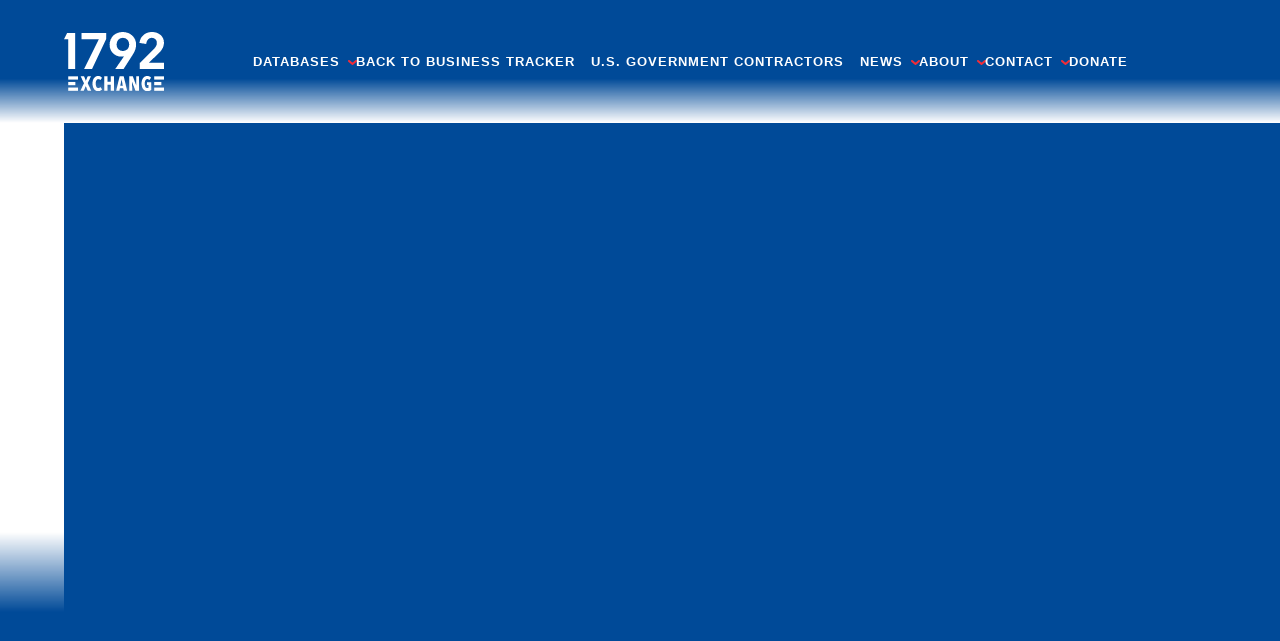

--- FILE ---
content_type: text/html; charset=UTF-8
request_url: https://1792exchange.com/votes/09-20-23-darden-restaurants-inc-2/
body_size: 8729
content:
<!DOCTYPE html>
<html lang="en-US" class="no-js">
<head>
  <meta name="viewport" content="width=device-width, initial-scale=1" />
  <meta http-equiv="X-UA-Compatible" content="IE=edge,chrome=1">
  <link rel="profile" href="http://gmpg.org/xfn/11">
    <meta name='robots' content='index, follow, max-image-preview:large, max-snippet:-1, max-video-preview:-1' />
	<style>img:is([sizes="auto" i], [sizes^="auto," i]) { contain-intrinsic-size: 3000px 1500px }</style>
	
	<!-- This site is optimized with the Yoast SEO plugin v26.6 - https://yoast.com/wordpress/plugins/seo/ -->
	<title>09/20/23 - Darden Restaurants Inc. - 1792 Exchange</title>
	<link rel="canonical" href="https://1792exchange.com/votes/09-20-23-darden-restaurants-inc-2/" />
	<meta property="og:locale" content="en_US" />
	<meta property="og:type" content="article" />
	<meta property="og:title" content="09/20/23 - Darden Restaurants Inc. - 1792 Exchange" />
	<meta property="og:url" content="https://1792exchange.com/votes/09-20-23-darden-restaurants-inc-2/" />
	<meta property="og:site_name" content="1792 Exchange" />
	<meta name="twitter:card" content="summary_large_image" />
	<meta name="twitter:site" content="@1792Exchange" />
	<script type="application/ld+json" class="yoast-schema-graph">{"@context":"https://schema.org","@graph":[{"@type":"WebPage","@id":"https://1792exchange.com/votes/09-20-23-darden-restaurants-inc-2/","url":"https://1792exchange.com/votes/09-20-23-darden-restaurants-inc-2/","name":"09/20/23 - Darden Restaurants Inc. - 1792 Exchange","isPartOf":{"@id":"https://1792exchange.com/#website"},"datePublished":"2024-03-06T17:24:54+00:00","breadcrumb":{"@id":"https://1792exchange.com/votes/09-20-23-darden-restaurants-inc-2/#breadcrumb"},"inLanguage":"en-US","potentialAction":[{"@type":"ReadAction","target":["https://1792exchange.com/votes/09-20-23-darden-restaurants-inc-2/"]}]},{"@type":"BreadcrumbList","@id":"https://1792exchange.com/votes/09-20-23-darden-restaurants-inc-2/#breadcrumb","itemListElement":[{"@type":"ListItem","position":1,"name":"Home","item":"https://1792exchange.com/"},{"@type":"ListItem","position":2,"name":"Votes","item":"https://1792exchange.com/votes/"},{"@type":"ListItem","position":3,"name":"09/20/23 &#8211; Darden Restaurants Inc."}]},{"@type":"WebSite","@id":"https://1792exchange.com/#website","url":"https://1792exchange.com/","name":"1792 Exchange","description":"","publisher":{"@id":"https://1792exchange.com/#organization"},"potentialAction":[{"@type":"SearchAction","target":{"@type":"EntryPoint","urlTemplate":"https://1792exchange.com/?s={search_term_string}"},"query-input":{"@type":"PropertyValueSpecification","valueRequired":true,"valueName":"search_term_string"}}],"inLanguage":"en-US"},{"@type":"Organization","@id":"https://1792exchange.com/#organization","name":"1792 Exchange","url":"https://1792exchange.com/","logo":{"@type":"ImageObject","inLanguage":"en-US","@id":"https://1792exchange.com/#/schema/logo/image/","url":"https://1792exchange.com/wp-content/uploads/2021/06/logo.png","contentUrl":"https://1792exchange.com/wp-content/uploads/2021/06/logo.png","width":429,"height":253,"caption":"1792 Exchange"},"image":{"@id":"https://1792exchange.com/#/schema/logo/image/"},"sameAs":["https://x.com/1792Exchange"]}]}</script>
	<!-- / Yoast SEO plugin. -->


<link rel='dns-prefetch' href='//ajax.googleapis.com' />
<link rel='dns-prefetch' href='//api.mapbox.com' />
<link rel='dns-prefetch' href='//kit.fontawesome.com' />
<link rel='dns-prefetch' href='//www.google.com' />
<link rel="alternate" type="application/rss+xml" title="1792 Exchange &raquo; Feed" href="https://1792exchange.com/feed/" />
<link rel="alternate" type="application/rss+xml" title="1792 Exchange &raquo; Comments Feed" href="https://1792exchange.com/comments/feed/" />
<script type="text/javascript">
/* <![CDATA[ */
window._wpemojiSettings = {"baseUrl":"https:\/\/s.w.org\/images\/core\/emoji\/16.0.1\/72x72\/","ext":".png","svgUrl":"https:\/\/s.w.org\/images\/core\/emoji\/16.0.1\/svg\/","svgExt":".svg","source":{"concatemoji":"https:\/\/1792exchange.com\/wp-includes\/js\/wp-emoji-release.min.js?ver=6.8.3"}};
/*! This file is auto-generated */
!function(s,n){var o,i,e;function c(e){try{var t={supportTests:e,timestamp:(new Date).valueOf()};sessionStorage.setItem(o,JSON.stringify(t))}catch(e){}}function p(e,t,n){e.clearRect(0,0,e.canvas.width,e.canvas.height),e.fillText(t,0,0);var t=new Uint32Array(e.getImageData(0,0,e.canvas.width,e.canvas.height).data),a=(e.clearRect(0,0,e.canvas.width,e.canvas.height),e.fillText(n,0,0),new Uint32Array(e.getImageData(0,0,e.canvas.width,e.canvas.height).data));return t.every(function(e,t){return e===a[t]})}function u(e,t){e.clearRect(0,0,e.canvas.width,e.canvas.height),e.fillText(t,0,0);for(var n=e.getImageData(16,16,1,1),a=0;a<n.data.length;a++)if(0!==n.data[a])return!1;return!0}function f(e,t,n,a){switch(t){case"flag":return n(e,"\ud83c\udff3\ufe0f\u200d\u26a7\ufe0f","\ud83c\udff3\ufe0f\u200b\u26a7\ufe0f")?!1:!n(e,"\ud83c\udde8\ud83c\uddf6","\ud83c\udde8\u200b\ud83c\uddf6")&&!n(e,"\ud83c\udff4\udb40\udc67\udb40\udc62\udb40\udc65\udb40\udc6e\udb40\udc67\udb40\udc7f","\ud83c\udff4\u200b\udb40\udc67\u200b\udb40\udc62\u200b\udb40\udc65\u200b\udb40\udc6e\u200b\udb40\udc67\u200b\udb40\udc7f");case"emoji":return!a(e,"\ud83e\udedf")}return!1}function g(e,t,n,a){var r="undefined"!=typeof WorkerGlobalScope&&self instanceof WorkerGlobalScope?new OffscreenCanvas(300,150):s.createElement("canvas"),o=r.getContext("2d",{willReadFrequently:!0}),i=(o.textBaseline="top",o.font="600 32px Arial",{});return e.forEach(function(e){i[e]=t(o,e,n,a)}),i}function t(e){var t=s.createElement("script");t.src=e,t.defer=!0,s.head.appendChild(t)}"undefined"!=typeof Promise&&(o="wpEmojiSettingsSupports",i=["flag","emoji"],n.supports={everything:!0,everythingExceptFlag:!0},e=new Promise(function(e){s.addEventListener("DOMContentLoaded",e,{once:!0})}),new Promise(function(t){var n=function(){try{var e=JSON.parse(sessionStorage.getItem(o));if("object"==typeof e&&"number"==typeof e.timestamp&&(new Date).valueOf()<e.timestamp+604800&&"object"==typeof e.supportTests)return e.supportTests}catch(e){}return null}();if(!n){if("undefined"!=typeof Worker&&"undefined"!=typeof OffscreenCanvas&&"undefined"!=typeof URL&&URL.createObjectURL&&"undefined"!=typeof Blob)try{var e="postMessage("+g.toString()+"("+[JSON.stringify(i),f.toString(),p.toString(),u.toString()].join(",")+"));",a=new Blob([e],{type:"text/javascript"}),r=new Worker(URL.createObjectURL(a),{name:"wpTestEmojiSupports"});return void(r.onmessage=function(e){c(n=e.data),r.terminate(),t(n)})}catch(e){}c(n=g(i,f,p,u))}t(n)}).then(function(e){for(var t in e)n.supports[t]=e[t],n.supports.everything=n.supports.everything&&n.supports[t],"flag"!==t&&(n.supports.everythingExceptFlag=n.supports.everythingExceptFlag&&n.supports[t]);n.supports.everythingExceptFlag=n.supports.everythingExceptFlag&&!n.supports.flag,n.DOMReady=!1,n.readyCallback=function(){n.DOMReady=!0}}).then(function(){return e}).then(function(){var e;n.supports.everything||(n.readyCallback(),(e=n.source||{}).concatemoji?t(e.concatemoji):e.wpemoji&&e.twemoji&&(t(e.twemoji),t(e.wpemoji)))}))}((window,document),window._wpemojiSettings);
/* ]]> */
</script>
<style id='wp-emoji-styles-inline-css' type='text/css'>

	img.wp-smiley, img.emoji {
		display: inline !important;
		border: none !important;
		box-shadow: none !important;
		height: 1em !important;
		width: 1em !important;
		margin: 0 0.07em !important;
		vertical-align: -0.1em !important;
		background: none !important;
		padding: 0 !important;
	}
</style>
<link rel='stylesheet' id='wp-block-library-css' href='https://1792exchange.com/wp-includes/css/dist/block-library/style.min.css?ver=6.8.3' type='text/css' media='all' />
<style id='font-awesome-svg-styles-default-inline-css' type='text/css'>
.svg-inline--fa {
  display: inline-block;
  height: 1em;
  overflow: visible;
  vertical-align: -.125em;
}
</style>
<link rel='stylesheet' id='font-awesome-svg-styles-css' href='https://1792exchange.com/wp-content/uploads/font-awesome/v6.6.0/css/svg-with-js.css' type='text/css' media='all' />
<style id='font-awesome-svg-styles-inline-css' type='text/css'>
   .wp-block-font-awesome-icon svg::before,
   .wp-rich-text-font-awesome-icon svg::before {content: unset;}
</style>
<style id='global-styles-inline-css' type='text/css'>
:root{--wp--preset--aspect-ratio--square: 1;--wp--preset--aspect-ratio--4-3: 4/3;--wp--preset--aspect-ratio--3-4: 3/4;--wp--preset--aspect-ratio--3-2: 3/2;--wp--preset--aspect-ratio--2-3: 2/3;--wp--preset--aspect-ratio--16-9: 16/9;--wp--preset--aspect-ratio--9-16: 9/16;--wp--preset--color--black: #000000;--wp--preset--color--cyan-bluish-gray: #abb8c3;--wp--preset--color--white: #ffffff;--wp--preset--color--pale-pink: #f78da7;--wp--preset--color--vivid-red: #cf2e2e;--wp--preset--color--luminous-vivid-orange: #ff6900;--wp--preset--color--luminous-vivid-amber: #fcb900;--wp--preset--color--light-green-cyan: #7bdcb5;--wp--preset--color--vivid-green-cyan: #00d084;--wp--preset--color--pale-cyan-blue: #8ed1fc;--wp--preset--color--vivid-cyan-blue: #0693e3;--wp--preset--color--vivid-purple: #9b51e0;--wp--preset--color--blue: #004A98;--wp--preset--color--blue-alt: #0055B8;--wp--preset--color--red: #F5333F;--wp--preset--color--red-alt: #A32035;--wp--preset--color--grading-green: #00bc70;--wp--preset--color--grading-yellow: #ffcd00;--wp--preset--color--grading-red: #ff0033;--wp--preset--color--gray: #4D4D4F;--wp--preset--color--gray-alt: #f6f6f6;--wp--preset--gradient--vivid-cyan-blue-to-vivid-purple: linear-gradient(135deg,rgba(6,147,227,1) 0%,rgb(155,81,224) 100%);--wp--preset--gradient--light-green-cyan-to-vivid-green-cyan: linear-gradient(135deg,rgb(122,220,180) 0%,rgb(0,208,130) 100%);--wp--preset--gradient--luminous-vivid-amber-to-luminous-vivid-orange: linear-gradient(135deg,rgba(252,185,0,1) 0%,rgba(255,105,0,1) 100%);--wp--preset--gradient--luminous-vivid-orange-to-vivid-red: linear-gradient(135deg,rgba(255,105,0,1) 0%,rgb(207,46,46) 100%);--wp--preset--gradient--very-light-gray-to-cyan-bluish-gray: linear-gradient(135deg,rgb(238,238,238) 0%,rgb(169,184,195) 100%);--wp--preset--gradient--cool-to-warm-spectrum: linear-gradient(135deg,rgb(74,234,220) 0%,rgb(151,120,209) 20%,rgb(207,42,186) 40%,rgb(238,44,130) 60%,rgb(251,105,98) 80%,rgb(254,248,76) 100%);--wp--preset--gradient--blush-light-purple: linear-gradient(135deg,rgb(255,206,236) 0%,rgb(152,150,240) 100%);--wp--preset--gradient--blush-bordeaux: linear-gradient(135deg,rgb(254,205,165) 0%,rgb(254,45,45) 50%,rgb(107,0,62) 100%);--wp--preset--gradient--luminous-dusk: linear-gradient(135deg,rgb(255,203,112) 0%,rgb(199,81,192) 50%,rgb(65,88,208) 100%);--wp--preset--gradient--pale-ocean: linear-gradient(135deg,rgb(255,245,203) 0%,rgb(182,227,212) 50%,rgb(51,167,181) 100%);--wp--preset--gradient--electric-grass: linear-gradient(135deg,rgb(202,248,128) 0%,rgb(113,206,126) 100%);--wp--preset--gradient--midnight: linear-gradient(135deg,rgb(2,3,129) 0%,rgb(40,116,252) 100%);--wp--preset--font-size--small: 0.75rem;--wp--preset--font-size--medium: 20px;--wp--preset--font-size--large: 2rem;--wp--preset--font-size--x-large: 3rem;--wp--preset--font-size--normal: 1rem;--wp--preset--font-size--big: 1.5rem;--wp--preset--spacing--20: 0.44rem;--wp--preset--spacing--30: 0.67rem;--wp--preset--spacing--40: 1rem;--wp--preset--spacing--50: 1.5rem;--wp--preset--spacing--60: 2.25rem;--wp--preset--spacing--70: 3.38rem;--wp--preset--spacing--80: 5.06rem;--wp--preset--shadow--natural: 6px 6px 9px rgba(0, 0, 0, 0.2);--wp--preset--shadow--deep: 12px 12px 50px rgba(0, 0, 0, 0.4);--wp--preset--shadow--sharp: 6px 6px 0px rgba(0, 0, 0, 0.2);--wp--preset--shadow--outlined: 6px 6px 0px -3px rgba(255, 255, 255, 1), 6px 6px rgba(0, 0, 0, 1);--wp--preset--shadow--crisp: 6px 6px 0px rgba(0, 0, 0, 1);--wp--custom--spacing--baseline: 5vw;}:root { --wp--style--global--content-size: 1040px;--wp--style--global--wide-size: 1440px; }:where(body) { margin: 0; }.wp-site-blocks > .alignleft { float: left; margin-right: 2em; }.wp-site-blocks > .alignright { float: right; margin-left: 2em; }.wp-site-blocks > .aligncenter { justify-content: center; margin-left: auto; margin-right: auto; }:where(.wp-site-blocks) > * { margin-block-start: 24px; margin-block-end: 0; }:where(.wp-site-blocks) > :first-child { margin-block-start: 0; }:where(.wp-site-blocks) > :last-child { margin-block-end: 0; }:root { --wp--style--block-gap: 24px; }:root :where(.is-layout-flow) > :first-child{margin-block-start: 0;}:root :where(.is-layout-flow) > :last-child{margin-block-end: 0;}:root :where(.is-layout-flow) > *{margin-block-start: 24px;margin-block-end: 0;}:root :where(.is-layout-constrained) > :first-child{margin-block-start: 0;}:root :where(.is-layout-constrained) > :last-child{margin-block-end: 0;}:root :where(.is-layout-constrained) > *{margin-block-start: 24px;margin-block-end: 0;}:root :where(.is-layout-flex){gap: 24px;}:root :where(.is-layout-grid){gap: 24px;}.is-layout-flow > .alignleft{float: left;margin-inline-start: 0;margin-inline-end: 2em;}.is-layout-flow > .alignright{float: right;margin-inline-start: 2em;margin-inline-end: 0;}.is-layout-flow > .aligncenter{margin-left: auto !important;margin-right: auto !important;}.is-layout-constrained > .alignleft{float: left;margin-inline-start: 0;margin-inline-end: 2em;}.is-layout-constrained > .alignright{float: right;margin-inline-start: 2em;margin-inline-end: 0;}.is-layout-constrained > .aligncenter{margin-left: auto !important;margin-right: auto !important;}.is-layout-constrained > :where(:not(.alignleft):not(.alignright):not(.alignfull)){max-width: var(--wp--style--global--content-size);margin-left: auto !important;margin-right: auto !important;}.is-layout-constrained > .alignwide{max-width: var(--wp--style--global--wide-size);}body .is-layout-flex{display: flex;}.is-layout-flex{flex-wrap: wrap;align-items: center;}.is-layout-flex > :is(*, div){margin: 0;}body .is-layout-grid{display: grid;}.is-layout-grid > :is(*, div){margin: 0;}body{padding-top: 0px;padding-right: 0px;padding-bottom: 0px;padding-left: 0px;}a:where(:not(.wp-element-button)){text-decoration: underline;}:root :where(.wp-element-button, .wp-block-button__link){background-color: #32373c;border-width: 0;color: #fff;font-family: inherit;font-size: inherit;line-height: inherit;padding: calc(0.667em + 2px) calc(1.333em + 2px);text-decoration: none;}.has-black-color{color: var(--wp--preset--color--black) !important;}.has-cyan-bluish-gray-color{color: var(--wp--preset--color--cyan-bluish-gray) !important;}.has-white-color{color: var(--wp--preset--color--white) !important;}.has-pale-pink-color{color: var(--wp--preset--color--pale-pink) !important;}.has-vivid-red-color{color: var(--wp--preset--color--vivid-red) !important;}.has-luminous-vivid-orange-color{color: var(--wp--preset--color--luminous-vivid-orange) !important;}.has-luminous-vivid-amber-color{color: var(--wp--preset--color--luminous-vivid-amber) !important;}.has-light-green-cyan-color{color: var(--wp--preset--color--light-green-cyan) !important;}.has-vivid-green-cyan-color{color: var(--wp--preset--color--vivid-green-cyan) !important;}.has-pale-cyan-blue-color{color: var(--wp--preset--color--pale-cyan-blue) !important;}.has-vivid-cyan-blue-color{color: var(--wp--preset--color--vivid-cyan-blue) !important;}.has-vivid-purple-color{color: var(--wp--preset--color--vivid-purple) !important;}.has-blue-color{color: var(--wp--preset--color--blue) !important;}.has-blue-alt-color{color: var(--wp--preset--color--blue-alt) !important;}.has-red-color{color: var(--wp--preset--color--red) !important;}.has-red-alt-color{color: var(--wp--preset--color--red-alt) !important;}.has-grading-green-color{color: var(--wp--preset--color--grading-green) !important;}.has-grading-yellow-color{color: var(--wp--preset--color--grading-yellow) !important;}.has-grading-red-color{color: var(--wp--preset--color--grading-red) !important;}.has-gray-color{color: var(--wp--preset--color--gray) !important;}.has-gray-alt-color{color: var(--wp--preset--color--gray-alt) !important;}.has-black-background-color{background-color: var(--wp--preset--color--black) !important;}.has-cyan-bluish-gray-background-color{background-color: var(--wp--preset--color--cyan-bluish-gray) !important;}.has-white-background-color{background-color: var(--wp--preset--color--white) !important;}.has-pale-pink-background-color{background-color: var(--wp--preset--color--pale-pink) !important;}.has-vivid-red-background-color{background-color: var(--wp--preset--color--vivid-red) !important;}.has-luminous-vivid-orange-background-color{background-color: var(--wp--preset--color--luminous-vivid-orange) !important;}.has-luminous-vivid-amber-background-color{background-color: var(--wp--preset--color--luminous-vivid-amber) !important;}.has-light-green-cyan-background-color{background-color: var(--wp--preset--color--light-green-cyan) !important;}.has-vivid-green-cyan-background-color{background-color: var(--wp--preset--color--vivid-green-cyan) !important;}.has-pale-cyan-blue-background-color{background-color: var(--wp--preset--color--pale-cyan-blue) !important;}.has-vivid-cyan-blue-background-color{background-color: var(--wp--preset--color--vivid-cyan-blue) !important;}.has-vivid-purple-background-color{background-color: var(--wp--preset--color--vivid-purple) !important;}.has-blue-background-color{background-color: var(--wp--preset--color--blue) !important;}.has-blue-alt-background-color{background-color: var(--wp--preset--color--blue-alt) !important;}.has-red-background-color{background-color: var(--wp--preset--color--red) !important;}.has-red-alt-background-color{background-color: var(--wp--preset--color--red-alt) !important;}.has-grading-green-background-color{background-color: var(--wp--preset--color--grading-green) !important;}.has-grading-yellow-background-color{background-color: var(--wp--preset--color--grading-yellow) !important;}.has-grading-red-background-color{background-color: var(--wp--preset--color--grading-red) !important;}.has-gray-background-color{background-color: var(--wp--preset--color--gray) !important;}.has-gray-alt-background-color{background-color: var(--wp--preset--color--gray-alt) !important;}.has-black-border-color{border-color: var(--wp--preset--color--black) !important;}.has-cyan-bluish-gray-border-color{border-color: var(--wp--preset--color--cyan-bluish-gray) !important;}.has-white-border-color{border-color: var(--wp--preset--color--white) !important;}.has-pale-pink-border-color{border-color: var(--wp--preset--color--pale-pink) !important;}.has-vivid-red-border-color{border-color: var(--wp--preset--color--vivid-red) !important;}.has-luminous-vivid-orange-border-color{border-color: var(--wp--preset--color--luminous-vivid-orange) !important;}.has-luminous-vivid-amber-border-color{border-color: var(--wp--preset--color--luminous-vivid-amber) !important;}.has-light-green-cyan-border-color{border-color: var(--wp--preset--color--light-green-cyan) !important;}.has-vivid-green-cyan-border-color{border-color: var(--wp--preset--color--vivid-green-cyan) !important;}.has-pale-cyan-blue-border-color{border-color: var(--wp--preset--color--pale-cyan-blue) !important;}.has-vivid-cyan-blue-border-color{border-color: var(--wp--preset--color--vivid-cyan-blue) !important;}.has-vivid-purple-border-color{border-color: var(--wp--preset--color--vivid-purple) !important;}.has-blue-border-color{border-color: var(--wp--preset--color--blue) !important;}.has-blue-alt-border-color{border-color: var(--wp--preset--color--blue-alt) !important;}.has-red-border-color{border-color: var(--wp--preset--color--red) !important;}.has-red-alt-border-color{border-color: var(--wp--preset--color--red-alt) !important;}.has-grading-green-border-color{border-color: var(--wp--preset--color--grading-green) !important;}.has-grading-yellow-border-color{border-color: var(--wp--preset--color--grading-yellow) !important;}.has-grading-red-border-color{border-color: var(--wp--preset--color--grading-red) !important;}.has-gray-border-color{border-color: var(--wp--preset--color--gray) !important;}.has-gray-alt-border-color{border-color: var(--wp--preset--color--gray-alt) !important;}.has-vivid-cyan-blue-to-vivid-purple-gradient-background{background: var(--wp--preset--gradient--vivid-cyan-blue-to-vivid-purple) !important;}.has-light-green-cyan-to-vivid-green-cyan-gradient-background{background: var(--wp--preset--gradient--light-green-cyan-to-vivid-green-cyan) !important;}.has-luminous-vivid-amber-to-luminous-vivid-orange-gradient-background{background: var(--wp--preset--gradient--luminous-vivid-amber-to-luminous-vivid-orange) !important;}.has-luminous-vivid-orange-to-vivid-red-gradient-background{background: var(--wp--preset--gradient--luminous-vivid-orange-to-vivid-red) !important;}.has-very-light-gray-to-cyan-bluish-gray-gradient-background{background: var(--wp--preset--gradient--very-light-gray-to-cyan-bluish-gray) !important;}.has-cool-to-warm-spectrum-gradient-background{background: var(--wp--preset--gradient--cool-to-warm-spectrum) !important;}.has-blush-light-purple-gradient-background{background: var(--wp--preset--gradient--blush-light-purple) !important;}.has-blush-bordeaux-gradient-background{background: var(--wp--preset--gradient--blush-bordeaux) !important;}.has-luminous-dusk-gradient-background{background: var(--wp--preset--gradient--luminous-dusk) !important;}.has-pale-ocean-gradient-background{background: var(--wp--preset--gradient--pale-ocean) !important;}.has-electric-grass-gradient-background{background: var(--wp--preset--gradient--electric-grass) !important;}.has-midnight-gradient-background{background: var(--wp--preset--gradient--midnight) !important;}.has-small-font-size{font-size: var(--wp--preset--font-size--small) !important;}.has-medium-font-size{font-size: var(--wp--preset--font-size--medium) !important;}.has-large-font-size{font-size: var(--wp--preset--font-size--large) !important;}.has-x-large-font-size{font-size: var(--wp--preset--font-size--x-large) !important;}.has-normal-font-size{font-size: var(--wp--preset--font-size--normal) !important;}.has-big-font-size{font-size: var(--wp--preset--font-size--big) !important;}
:root :where(.wp-block-pullquote){font-size: 1.5em;line-height: 1.6;}
</style>
<link rel='stylesheet' id='bodhi-svgs-attachment-css' href='https://1792exchange.com/wp-content/plugins/svg-support/css/svgs-attachment.css' type='text/css' media='all' />
<link rel='stylesheet' id='theme-1792-css' href='https://1792exchange.com/wp-content/themes/theme-1792/build/css/style.css?v=1768932515&#038;ver=1.2.24' type='text/css' media='screen' />
<link rel='stylesheet' id='mapbox-css' href='https://api.mapbox.com/mapbox-gl-js/v3.7.0/mapbox-gl.css?ver=3.7.0' type='text/css' media='all' />
<link rel='stylesheet' id='theme-1792-print-css' href='https://1792exchange.com/wp-content/themes/theme-1792/build/css/print.css?v=1768932515&#038;ver=1.2.24' type='text/css' media='print' />
<link rel='stylesheet' id='tablepress-default-css' href='https://1792exchange.com/wp-content/tablepress-combined.min.css?ver=64' type='text/css' media='all' />
<script defer crossorigin="anonymous" type="text/javascript" src="https://kit.fontawesome.com/496bfb9ae6.js" id="font-awesome-official-js"></script>
<link rel="https://api.w.org/" href="https://1792exchange.com/wp-json/" /><link rel="EditURI" type="application/rsd+xml" title="RSD" href="https://1792exchange.com/xmlrpc.php?rsd" />
<link rel='shortlink' href='https://1792exchange.com/?p=20867' />
<link rel="alternate" title="oEmbed (JSON)" type="application/json+oembed" href="https://1792exchange.com/wp-json/oembed/1.0/embed?url=https%3A%2F%2F1792exchange.com%2Fvotes%2F09-20-23-darden-restaurants-inc-2%2F" />
<link rel="alternate" title="oEmbed (XML)" type="text/xml+oembed" href="https://1792exchange.com/wp-json/oembed/1.0/embed?url=https%3A%2F%2F1792exchange.com%2Fvotes%2F09-20-23-darden-restaurants-inc-2%2F&#038;format=xml" />
<!-- Google Data Layer -->
<script>
window.dataLayer = window.dataLayer || [];
</script>
<!-- Google Tag Manager -->
<script>(function(w,d,s,l,i){w[l]=w[l]||[];w[l].push({'gtm.start':
new Date().getTime(),event:'gtm.js'});var f=d.getElementsByTagName(s)[0],
j=d.createElement(s),dl=l!='dataLayer'?'&l='+l:'';j.async=true;j.src=
'https://www.googletagmanager.com/gtm.js?id='+i+dl;f.parentNode.insertBefore(j,f);
})(window,document,'script','dataLayer','GTM-NZMXXCZ');</script>
<!-- End Google Tag Manager --><link rel="icon" href="https://1792exchange.com/wp-content/uploads/2021/06/cropped-Asset-31792_Favicon-32x32.png" sizes="32x32" />
<link rel="icon" href="https://1792exchange.com/wp-content/uploads/2021/06/cropped-Asset-31792_Favicon-192x192.png" sizes="192x192" />
<link rel="apple-touch-icon" href="https://1792exchange.com/wp-content/uploads/2021/06/cropped-Asset-31792_Favicon-180x180.png" />
<meta name="msapplication-TileImage" content="https://1792exchange.com/wp-content/uploads/2021/06/cropped-Asset-31792_Favicon-270x270.png" />
		<style type="text/css" id="wp-custom-css">
			.hideP p:nth-child(2) {
  display: none;
}		</style>
		</head>
<body class="wp-singular votes-template-default single single-votes postid-20867 wp-embed-responsive wp-theme-theme-1792">
  <!-- Google Tag Manager (noscript) -->
<noscript><iframe src="https://www.googletagmanager.com/ns.html?id=GTM-NZMXXCZ"
height="0" width="0" style="display:none;visibility:hidden"></iframe></noscript>
<!-- End Google Tag Manager (noscript) -->
  
  <div class="site-container" id="top">

    <header>
      <div class="container">
        <a href="https://1792exchange.com" class="desktop-logo hide-on-sm-and-down" aria-label="Link to Home"><img src="https://1792exchange.com/wp-content/uploads/2021/06/logo-svg.svg" alt="1792 Exchange" /></a><a href="https://1792exchange.com" class="mobile-logo hide-on-md-and-up" aria-label="Link to Home"><img src="https://1792exchange.com/wp-content/uploads/2021/06/logo-svg.svg" alt="1792 Exchange" /></a><nav class="menu-primary-navigation-container"><ul id="menu-primary-navigation" class="hide-on-sm-and-down nav-items"><li id="menu-item-9084" class="menu-item menu-item-type-custom menu-item-object-custom menu-item-has-children menu-item-9084"><a href="#">Databases</a>
<ul class="sub-menu">
	<li id="menu-item-9085" class="menu-item menu-item-type-post_type menu-item-object-page menu-item-9085"><a href="https://1792exchange.com/spotlight-reports/">Overview</a></li>
	<li id="menu-item-27863" class="menu-item menu-item-type-post_type menu-item-object-page menu-item-27863"><a href="https://1792exchange.com/company-search/">Company Search</a></li>
	<li id="menu-item-9086" class="menu-item menu-item-type-post_type menu-item-object-page menu-item-9086"><a href="https://1792exchange.com/spotlight-reports/corporate-bias-ratings/">Corporate Bias Ratings</a></li>
	<li id="menu-item-9087" class="menu-item menu-item-type-custom menu-item-object-custom menu-item-has-children menu-item-9087"><a href="/spotlight-reports/proxy-voting/state-pension-funds/">Proxy Voting</a>
	<ul class="sub-menu">
		<li id="menu-item-9088" class="menu-item menu-item-type-post_type menu-item-object-page menu-item-9088"><a href="https://1792exchange.com/spotlight-reports/proxy-voting/state-pension-funds/">State Pension Funds</a></li>
		<li id="menu-item-9089" class="menu-item menu-item-type-post_type menu-item-object-page menu-item-9089"><a href="https://1792exchange.com/spotlight-reports/proxy-voting/asset-managers/">Asset Managers</a></li>
		<li id="menu-item-9090" class="menu-item menu-item-type-post_type menu-item-object-page menu-item-9090"><a href="https://1792exchange.com/spotlight-reports/proxy-voting/votes-to-watch/">Votes to Watch</a></li>
	</ul>
</li>
	<li id="menu-item-22751" class="menu-item menu-item-type-post_type menu-item-object-page menu-item-22751"><a href="https://1792exchange.com/spotlight-reports/board-bias/">Board Bias</a></li>
	<li id="menu-item-27862" class="menu-item menu-item-type-post_type menu-item-object-page menu-item-27862"><a href="https://1792exchange.com/spotlight-reports/china-risk-database/">China Risk Database</a></li>
</ul>
</li>
<li id="menu-item-28423" class="menu-item menu-item-type-post_type menu-item-object-page menu-item-28423"><a href="https://1792exchange.com/back-to-business-tracker/">Back to Business Tracker</a></li>
<li id="menu-item-34844" class="menu-item menu-item-type-post_type menu-item-object-page menu-item-34844"><a href="https://1792exchange.com/contractors/">U.S. Government Contractors</a></li>
<li id="menu-item-9091" class="menu-item menu-item-type-custom menu-item-object-custom menu-item-has-children menu-item-9091"><a href="https://1792exchange.com/latest-news/">News</a>
<ul class="sub-menu">
	<li id="menu-item-9092" class="menu-item menu-item-type-post_type menu-item-object-page menu-item-9092"><a href="https://1792exchange.com/latest-news/">Latest News</a></li>
	<li id="menu-item-9096" class="menu-item menu-item-type-post_type menu-item-object-page menu-item-9096"><a href="https://1792exchange.com/newsletter/">Newsletter</a></li>
	<li id="menu-item-9093" class="menu-item menu-item-type-post_type menu-item-object-page menu-item-9093"><a href="https://1792exchange.com/press-releases/">Press Releases</a></li>
	<li id="menu-item-28767" class="menu-item menu-item-type-custom menu-item-object-custom menu-item-28767"><a href="/media/">Media</a></li>
</ul>
</li>
<li id="menu-item-4011" class="menu-item menu-item-type-post_type menu-item-object-page menu-item-has-children menu-item-4011"><a href="https://1792exchange.com/about/">About</a>
<ul class="sub-menu">
	<li id="menu-item-4015" class="menu-item menu-item-type-custom menu-item-object-custom menu-item-4015"><a href="/about#faq">FAQs</a></li>
	<li id="menu-item-4014" class="menu-item menu-item-type-custom menu-item-object-custom menu-item-4014"><a href="/about#leadership">Leadership</a></li>
	<li id="menu-item-9786" class="menu-item menu-item-type-post_type menu-item-object-page menu-item-9786"><a href="https://1792exchange.com/resources/">Resources</a></li>
	<li id="menu-item-36125" class="menu-item menu-item-type-custom menu-item-object-custom menu-item-36125"><a href="https://1792exchange.com/careers/">Careers</a></li>
</ul>
</li>
<li id="menu-item-9094" class="menu-item menu-item-type-custom menu-item-object-custom menu-item-has-children menu-item-9094"><a href="#">Contact</a>
<ul class="sub-menu">
	<li id="menu-item-27782" class="menu-item menu-item-type-post_type menu-item-object-page menu-item-27782"><a href="https://1792exchange.com/getintouch/">Get in Touch</a></li>
	<li id="menu-item-9424" class="menu-item menu-item-type-post_type menu-item-object-page menu-item-9424"><a href="https://1792exchange.com/executive-outreach/">Executive Outreach</a></li>
</ul>
</li>
<li id="menu-item-3752" class="menu-item menu-item-type-custom menu-item-object-custom menu-item-3752"><a target="_blank" rel="noopener noreferrer" href="https://secure.anedot.com/1792-exchange-/donations">Donate</a></li>
</ul></nav>        <a href="#" class="mobile-nav-trigger hide-on-md-and-up">
          <div></div>
          <div></div>
          <div></div>
        </a>
      </div>

      <div class="mobile-nav">
        <ul id="menu-primary-navigation-1" class="nav-items"><li class="menu-item menu-item-type-custom menu-item-object-custom menu-item-has-children menu-item-9084"><a href="#">Databases</a>
<ul class="sub-menu">
	<li class="menu-item menu-item-type-post_type menu-item-object-page menu-item-9085"><a href="https://1792exchange.com/spotlight-reports/">Overview</a></li>
	<li class="menu-item menu-item-type-post_type menu-item-object-page menu-item-27863"><a href="https://1792exchange.com/company-search/">Company Search</a></li>
	<li class="menu-item menu-item-type-post_type menu-item-object-page menu-item-9086"><a href="https://1792exchange.com/spotlight-reports/corporate-bias-ratings/">Corporate Bias Ratings</a></li>
	<li class="menu-item menu-item-type-custom menu-item-object-custom menu-item-has-children menu-item-9087"><a href="/spotlight-reports/proxy-voting/state-pension-funds/">Proxy Voting</a>
	<ul class="sub-menu">
		<li class="menu-item menu-item-type-post_type menu-item-object-page menu-item-9088"><a href="https://1792exchange.com/spotlight-reports/proxy-voting/state-pension-funds/">State Pension Funds</a></li>
		<li class="menu-item menu-item-type-post_type menu-item-object-page menu-item-9089"><a href="https://1792exchange.com/spotlight-reports/proxy-voting/asset-managers/">Asset Managers</a></li>
		<li class="menu-item menu-item-type-post_type menu-item-object-page menu-item-9090"><a href="https://1792exchange.com/spotlight-reports/proxy-voting/votes-to-watch/">Votes to Watch</a></li>
	</ul>
</li>
	<li class="menu-item menu-item-type-post_type menu-item-object-page menu-item-22751"><a href="https://1792exchange.com/spotlight-reports/board-bias/">Board Bias</a></li>
	<li class="menu-item menu-item-type-post_type menu-item-object-page menu-item-27862"><a href="https://1792exchange.com/spotlight-reports/china-risk-database/">China Risk Database</a></li>
</ul>
</li>
<li class="menu-item menu-item-type-post_type menu-item-object-page menu-item-28423"><a href="https://1792exchange.com/back-to-business-tracker/">Back to Business Tracker</a></li>
<li class="menu-item menu-item-type-post_type menu-item-object-page menu-item-34844"><a href="https://1792exchange.com/contractors/">U.S. Government Contractors</a></li>
<li class="menu-item menu-item-type-custom menu-item-object-custom menu-item-has-children menu-item-9091"><a href="https://1792exchange.com/latest-news/">News</a>
<ul class="sub-menu">
	<li class="menu-item menu-item-type-post_type menu-item-object-page menu-item-9092"><a href="https://1792exchange.com/latest-news/">Latest News</a></li>
	<li class="menu-item menu-item-type-post_type menu-item-object-page menu-item-9096"><a href="https://1792exchange.com/newsletter/">Newsletter</a></li>
	<li class="menu-item menu-item-type-post_type menu-item-object-page menu-item-9093"><a href="https://1792exchange.com/press-releases/">Press Releases</a></li>
	<li class="menu-item menu-item-type-custom menu-item-object-custom menu-item-28767"><a href="/media/">Media</a></li>
</ul>
</li>
<li class="menu-item menu-item-type-post_type menu-item-object-page menu-item-has-children menu-item-4011"><a href="https://1792exchange.com/about/">About</a>
<ul class="sub-menu">
	<li class="menu-item menu-item-type-custom menu-item-object-custom menu-item-4015"><a href="/about#faq">FAQs</a></li>
	<li class="menu-item menu-item-type-custom menu-item-object-custom menu-item-4014"><a href="/about#leadership">Leadership</a></li>
	<li class="menu-item menu-item-type-post_type menu-item-object-page menu-item-9786"><a href="https://1792exchange.com/resources/">Resources</a></li>
	<li class="menu-item menu-item-type-custom menu-item-object-custom menu-item-36125"><a href="https://1792exchange.com/careers/">Careers</a></li>
</ul>
</li>
<li class="menu-item menu-item-type-custom menu-item-object-custom menu-item-has-children menu-item-9094"><a href="#">Contact</a>
<ul class="sub-menu">
	<li class="menu-item menu-item-type-post_type menu-item-object-page menu-item-27782"><a href="https://1792exchange.com/getintouch/">Get in Touch</a></li>
	<li class="menu-item menu-item-type-post_type menu-item-object-page menu-item-9424"><a href="https://1792exchange.com/executive-outreach/">Executive Outreach</a></li>
</ul>
</li>
<li class="menu-item menu-item-type-custom menu-item-object-custom menu-item-3752"><a target="_blank" rel="noopener noreferrer" href="https://secure.anedot.com/1792-exchange-/donations">Donate</a></li>
</ul>      </div>

    </header>
<main><article></article></main><div class="saved-companies-container"><div class="saved-companies-list"></div><a href="https://1792exchange.com/pdf" class="generate" target="_blank"><i class="fas fa-file-pdf red mr1"></i> Generate Reports</a><div class="clear-companies"><i class="fas fa-undo mr1"></i> Clear</div></div><footer>
  <div class="container flex-container mb3">
    <div class="footer-logo">
      <a href="/"><img width="1" height="1" src="https://1792exchange.com/wp-content/uploads/2021/06/logo-horizontal.svg" class="attachment-full size-full" alt="1792 Exchange | Freedom Acts" decoding="async" loading="lazy" /></a>
      <div class="social">
        <a href="https://twitter.com/1792Exchange" target="_blank" rel="noopener noreferrer">
          <svg style="height: 20px;width: 20px;margin: 0px 0px -5px;" class="icon icon-twitter" aria-hidden="true" focusable="false" xmlns="http://www.w3.org/2000/svg" fill="none" viewBox="0 0 104.02 104.03">
            <path fill="currentColor" fill-rule="evenodd" d="m52.01,101.14c27.13,0,49.13-21.99,49.13-49.13S79.14,2.89,52.01,2.89,2.89,24.88,2.89,52.01s21.99,49.13,49.13,49.13h-.01Zm0,2.89c28.73,0,52.01-23.29,52.01-52.01S80.74,0,52.01,0,0,23.29,0,52.01s23.29,52.01,52.01,52.01h0Z"></path>
            <path fill="currentColor" fill-rule="evenodd" d="m56.5,48.07l17.56-21.8h-4.16l-15.26,18.93-12.18-18.93h-14.05l18.42,28.63-18.42,22.86h4.16l16.1-19.99,12.86,19.99h14.05l-19.1-29.68Zm-5.7,7.07l-1.87-2.85-14.85-22.67h6.39l11.99,18.31,1.86,2.85,15.58,23.79h-6.39l-12.71-19.42Z"></path>
          </svg>

          <span>Twitter</span>
        </a>
      </div>
      <div class="social">
        <a href="https://www.facebook.com/people/1792-Exchange/61562499860867/?_rdr" target="_blank" rel="noopener noreferrer">
          <svg id="Layer_1" xmlns="http://www.w3.org/2000/svg" viewBox="0 0 20 20" style="    height: 22px;fill: #fff;  margin-bottom: -7px;">
            <path d="M10,19.02c4.98,0,9.02-4.04,9.02-9.02S14.98.98,10,.98.98,5.02.98,10s4.04,9.02,9.02,9.02h0ZM10,19.55c5.28,0,9.55-4.28,9.55-9.55S15.28.45,10,.45.45,4.72.45,10s4.28,9.55,9.55,9.55h0Z" fill-rule="evenodd" />
            <path d="M8.53,10.8v3.93h2.14v-3.93h1.6l.33-1.81h-1.93v-.64c0-.95.37-1.32,1.34-1.32.3,0,.54,0,.68.02v-1.64c-.26-.07-.91-.15-1.28-.15-1.97,0-2.88.93-2.88,2.94v.78h-1.22v1.81h1.22Z" />
          </svg>

          <span>Facebook</span>
        </a>
      </div>
      <div class="donate">
        <a href="/newsletter/" class="btn btndonate">Newsletter Sign Up</a>
      </div>
    </div>
    <div class="foot-col">
      <p class="heading">Spotlight Bias Reports</p>
      <a href="/spotlight-reports/">Overview</a>
      <a href="/spotlightreports/">corporate bias ratings</a>
      <a href="/spotlight-reports/proxy-voting/">Proxy Voting</a>
      <a href="/spotlight-reports/board-bias/">Board Bias</a>
      <a href="/spotlight-reports/china-risk-database/">China Risk Database</a>
    </div>
    <div class="foot-col">
      <p class="heading">Freedom Acts</p>
      <a href="/about/">About</a>
      <a href="/latest-news/">News</a>
      <a href="/press-releases/">Press Releases</a>
      <a href="https://secure.anedot.com/1792-exchange-/donations" target="_blank" rel="noopener noreferrer">Donate</a>
      <a href="/getintouch/">Contact</a>
    </div>
      </div>

  <div class="divider"></div>

  <div class="container flex-container footer-meta">
    <div>©2026 1792 Exchange | <a href="/privacy-policy">Privacy Policy</a> | <a href="/disclaimer/">Disclaimer</div>  </div>

</footer>
<div id="toast">Toast</div>
<div class="cookies-notice"><div class="container"><p>This website stores cookies on your computer. These cookies are used to collect information about how you interact with our website and allow us to remember you. We use this information in order to improve and customize your browsing experience and for analytics and metrics about our visitors both on this website and other media. To find out more about the cookies we use, see our <a href="/privacy-policy/">Privacy Policy</a>.</p>
<div class="btn accept-cookies js-toggle-cookies-notice">Accept</div></div></div></div> <!-- end .site-container -->
<script type="speculationrules">
{"prefetch":[{"source":"document","where":{"and":[{"href_matches":"\/*"},{"not":{"href_matches":["\/wp-*.php","\/wp-admin\/*","\/wp-content\/uploads\/*","\/wp-content\/*","\/wp-content\/plugins\/*","\/wp-content\/themes\/theme-1792\/*","\/*\\?(.+)"]}},{"not":{"selector_matches":"a[rel~=\"nofollow\"]"}},{"not":{"selector_matches":".no-prefetch, .no-prefetch a"}}]},"eagerness":"conservative"}]}
</script>
<script type="text/javascript" src="//ajax.googleapis.com/ajax/libs/jquery/3.5.1/jquery.min.js?ver=3.5.1" id="jquery-js"></script>
<script type="text/javascript" id="custom-script-js-extra">
/* <![CDATA[ */
var ajax_object = {"ajaxurl":"https:\/\/1792exchange.com\/wp-admin\/admin-ajax.php","nonce":"3d29c21b99"};
/* ]]> */
</script>
<script type="text/javascript" src="https://1792exchange.com/wp-content/themes/theme-1792/boardbiasjs/board-bias.js" id="custom-script-js"></script>
<script type="text/javascript" src="//api.mapbox.com/mapbox-gl-js/v3.7.0/mapbox-gl.js?ver=3.7.0" id="mapbox-js"></script>
<script type="text/javascript" id="theme-1792-js-extra">
/* <![CDATA[ */
var wp_ajax = {"url":"https:\/\/1792exchange.com\/wp-admin\/admin-ajax.php"};
/* ]]> */
</script>
<script type="text/javascript" src="https://1792exchange.com/wp-content/themes/theme-1792/build/js/theme-1792.min.js?ver=260107-134644" id="theme-1792-js"></script>
<script type="text/javascript" id="gforms_recaptcha_recaptcha-js-extra">
/* <![CDATA[ */
var gforms_recaptcha_recaptcha_strings = {"nonce":"50fe76e7cc","disconnect":"Disconnecting","change_connection_type":"Resetting","spinner":"https:\/\/1792exchange.com\/wp-content\/plugins\/gravityforms\/images\/spinner.svg","connection_type":"classic","disable_badge":"","change_connection_type_title":"Change Connection Type","change_connection_type_message":"Changing the connection type will delete your current settings.  Do you want to proceed?","disconnect_title":"Disconnect","disconnect_message":"Disconnecting from reCAPTCHA will delete your current settings.  Do you want to proceed?","site_key":"6LfyLnMrAAAAAGFaTTRNtO4jQexVRQyMzfoKz-0e"};
/* ]]> */
</script>
<script type="text/javascript" src="https://www.google.com/recaptcha/api.js?render=6LfyLnMrAAAAAGFaTTRNtO4jQexVRQyMzfoKz-0e&amp;ver=2.1.0" id="gforms_recaptcha_recaptcha-js" defer="defer" data-wp-strategy="defer"></script>
<script type="text/javascript" src="https://1792exchange.com/wp-content/plugins/gravityformsrecaptcha/js/frontend.min.js?ver=2.1.0" id="gforms_recaptcha_frontend-js" defer="defer" data-wp-strategy="defer"></script>
</body>

</html>

--- FILE ---
content_type: text/html; charset=utf-8
request_url: https://www.google.com/recaptcha/api2/anchor?ar=1&k=6LfyLnMrAAAAAGFaTTRNtO4jQexVRQyMzfoKz-0e&co=aHR0cHM6Ly8xNzkyZXhjaGFuZ2UuY29tOjQ0Mw..&hl=en&v=PoyoqOPhxBO7pBk68S4YbpHZ&size=invisible&anchor-ms=20000&execute-ms=30000&cb=zhtu6uhrqg79
body_size: 48622
content:
<!DOCTYPE HTML><html dir="ltr" lang="en"><head><meta http-equiv="Content-Type" content="text/html; charset=UTF-8">
<meta http-equiv="X-UA-Compatible" content="IE=edge">
<title>reCAPTCHA</title>
<style type="text/css">
/* cyrillic-ext */
@font-face {
  font-family: 'Roboto';
  font-style: normal;
  font-weight: 400;
  font-stretch: 100%;
  src: url(//fonts.gstatic.com/s/roboto/v48/KFO7CnqEu92Fr1ME7kSn66aGLdTylUAMa3GUBHMdazTgWw.woff2) format('woff2');
  unicode-range: U+0460-052F, U+1C80-1C8A, U+20B4, U+2DE0-2DFF, U+A640-A69F, U+FE2E-FE2F;
}
/* cyrillic */
@font-face {
  font-family: 'Roboto';
  font-style: normal;
  font-weight: 400;
  font-stretch: 100%;
  src: url(//fonts.gstatic.com/s/roboto/v48/KFO7CnqEu92Fr1ME7kSn66aGLdTylUAMa3iUBHMdazTgWw.woff2) format('woff2');
  unicode-range: U+0301, U+0400-045F, U+0490-0491, U+04B0-04B1, U+2116;
}
/* greek-ext */
@font-face {
  font-family: 'Roboto';
  font-style: normal;
  font-weight: 400;
  font-stretch: 100%;
  src: url(//fonts.gstatic.com/s/roboto/v48/KFO7CnqEu92Fr1ME7kSn66aGLdTylUAMa3CUBHMdazTgWw.woff2) format('woff2');
  unicode-range: U+1F00-1FFF;
}
/* greek */
@font-face {
  font-family: 'Roboto';
  font-style: normal;
  font-weight: 400;
  font-stretch: 100%;
  src: url(//fonts.gstatic.com/s/roboto/v48/KFO7CnqEu92Fr1ME7kSn66aGLdTylUAMa3-UBHMdazTgWw.woff2) format('woff2');
  unicode-range: U+0370-0377, U+037A-037F, U+0384-038A, U+038C, U+038E-03A1, U+03A3-03FF;
}
/* math */
@font-face {
  font-family: 'Roboto';
  font-style: normal;
  font-weight: 400;
  font-stretch: 100%;
  src: url(//fonts.gstatic.com/s/roboto/v48/KFO7CnqEu92Fr1ME7kSn66aGLdTylUAMawCUBHMdazTgWw.woff2) format('woff2');
  unicode-range: U+0302-0303, U+0305, U+0307-0308, U+0310, U+0312, U+0315, U+031A, U+0326-0327, U+032C, U+032F-0330, U+0332-0333, U+0338, U+033A, U+0346, U+034D, U+0391-03A1, U+03A3-03A9, U+03B1-03C9, U+03D1, U+03D5-03D6, U+03F0-03F1, U+03F4-03F5, U+2016-2017, U+2034-2038, U+203C, U+2040, U+2043, U+2047, U+2050, U+2057, U+205F, U+2070-2071, U+2074-208E, U+2090-209C, U+20D0-20DC, U+20E1, U+20E5-20EF, U+2100-2112, U+2114-2115, U+2117-2121, U+2123-214F, U+2190, U+2192, U+2194-21AE, U+21B0-21E5, U+21F1-21F2, U+21F4-2211, U+2213-2214, U+2216-22FF, U+2308-230B, U+2310, U+2319, U+231C-2321, U+2336-237A, U+237C, U+2395, U+239B-23B7, U+23D0, U+23DC-23E1, U+2474-2475, U+25AF, U+25B3, U+25B7, U+25BD, U+25C1, U+25CA, U+25CC, U+25FB, U+266D-266F, U+27C0-27FF, U+2900-2AFF, U+2B0E-2B11, U+2B30-2B4C, U+2BFE, U+3030, U+FF5B, U+FF5D, U+1D400-1D7FF, U+1EE00-1EEFF;
}
/* symbols */
@font-face {
  font-family: 'Roboto';
  font-style: normal;
  font-weight: 400;
  font-stretch: 100%;
  src: url(//fonts.gstatic.com/s/roboto/v48/KFO7CnqEu92Fr1ME7kSn66aGLdTylUAMaxKUBHMdazTgWw.woff2) format('woff2');
  unicode-range: U+0001-000C, U+000E-001F, U+007F-009F, U+20DD-20E0, U+20E2-20E4, U+2150-218F, U+2190, U+2192, U+2194-2199, U+21AF, U+21E6-21F0, U+21F3, U+2218-2219, U+2299, U+22C4-22C6, U+2300-243F, U+2440-244A, U+2460-24FF, U+25A0-27BF, U+2800-28FF, U+2921-2922, U+2981, U+29BF, U+29EB, U+2B00-2BFF, U+4DC0-4DFF, U+FFF9-FFFB, U+10140-1018E, U+10190-1019C, U+101A0, U+101D0-101FD, U+102E0-102FB, U+10E60-10E7E, U+1D2C0-1D2D3, U+1D2E0-1D37F, U+1F000-1F0FF, U+1F100-1F1AD, U+1F1E6-1F1FF, U+1F30D-1F30F, U+1F315, U+1F31C, U+1F31E, U+1F320-1F32C, U+1F336, U+1F378, U+1F37D, U+1F382, U+1F393-1F39F, U+1F3A7-1F3A8, U+1F3AC-1F3AF, U+1F3C2, U+1F3C4-1F3C6, U+1F3CA-1F3CE, U+1F3D4-1F3E0, U+1F3ED, U+1F3F1-1F3F3, U+1F3F5-1F3F7, U+1F408, U+1F415, U+1F41F, U+1F426, U+1F43F, U+1F441-1F442, U+1F444, U+1F446-1F449, U+1F44C-1F44E, U+1F453, U+1F46A, U+1F47D, U+1F4A3, U+1F4B0, U+1F4B3, U+1F4B9, U+1F4BB, U+1F4BF, U+1F4C8-1F4CB, U+1F4D6, U+1F4DA, U+1F4DF, U+1F4E3-1F4E6, U+1F4EA-1F4ED, U+1F4F7, U+1F4F9-1F4FB, U+1F4FD-1F4FE, U+1F503, U+1F507-1F50B, U+1F50D, U+1F512-1F513, U+1F53E-1F54A, U+1F54F-1F5FA, U+1F610, U+1F650-1F67F, U+1F687, U+1F68D, U+1F691, U+1F694, U+1F698, U+1F6AD, U+1F6B2, U+1F6B9-1F6BA, U+1F6BC, U+1F6C6-1F6CF, U+1F6D3-1F6D7, U+1F6E0-1F6EA, U+1F6F0-1F6F3, U+1F6F7-1F6FC, U+1F700-1F7FF, U+1F800-1F80B, U+1F810-1F847, U+1F850-1F859, U+1F860-1F887, U+1F890-1F8AD, U+1F8B0-1F8BB, U+1F8C0-1F8C1, U+1F900-1F90B, U+1F93B, U+1F946, U+1F984, U+1F996, U+1F9E9, U+1FA00-1FA6F, U+1FA70-1FA7C, U+1FA80-1FA89, U+1FA8F-1FAC6, U+1FACE-1FADC, U+1FADF-1FAE9, U+1FAF0-1FAF8, U+1FB00-1FBFF;
}
/* vietnamese */
@font-face {
  font-family: 'Roboto';
  font-style: normal;
  font-weight: 400;
  font-stretch: 100%;
  src: url(//fonts.gstatic.com/s/roboto/v48/KFO7CnqEu92Fr1ME7kSn66aGLdTylUAMa3OUBHMdazTgWw.woff2) format('woff2');
  unicode-range: U+0102-0103, U+0110-0111, U+0128-0129, U+0168-0169, U+01A0-01A1, U+01AF-01B0, U+0300-0301, U+0303-0304, U+0308-0309, U+0323, U+0329, U+1EA0-1EF9, U+20AB;
}
/* latin-ext */
@font-face {
  font-family: 'Roboto';
  font-style: normal;
  font-weight: 400;
  font-stretch: 100%;
  src: url(//fonts.gstatic.com/s/roboto/v48/KFO7CnqEu92Fr1ME7kSn66aGLdTylUAMa3KUBHMdazTgWw.woff2) format('woff2');
  unicode-range: U+0100-02BA, U+02BD-02C5, U+02C7-02CC, U+02CE-02D7, U+02DD-02FF, U+0304, U+0308, U+0329, U+1D00-1DBF, U+1E00-1E9F, U+1EF2-1EFF, U+2020, U+20A0-20AB, U+20AD-20C0, U+2113, U+2C60-2C7F, U+A720-A7FF;
}
/* latin */
@font-face {
  font-family: 'Roboto';
  font-style: normal;
  font-weight: 400;
  font-stretch: 100%;
  src: url(//fonts.gstatic.com/s/roboto/v48/KFO7CnqEu92Fr1ME7kSn66aGLdTylUAMa3yUBHMdazQ.woff2) format('woff2');
  unicode-range: U+0000-00FF, U+0131, U+0152-0153, U+02BB-02BC, U+02C6, U+02DA, U+02DC, U+0304, U+0308, U+0329, U+2000-206F, U+20AC, U+2122, U+2191, U+2193, U+2212, U+2215, U+FEFF, U+FFFD;
}
/* cyrillic-ext */
@font-face {
  font-family: 'Roboto';
  font-style: normal;
  font-weight: 500;
  font-stretch: 100%;
  src: url(//fonts.gstatic.com/s/roboto/v48/KFO7CnqEu92Fr1ME7kSn66aGLdTylUAMa3GUBHMdazTgWw.woff2) format('woff2');
  unicode-range: U+0460-052F, U+1C80-1C8A, U+20B4, U+2DE0-2DFF, U+A640-A69F, U+FE2E-FE2F;
}
/* cyrillic */
@font-face {
  font-family: 'Roboto';
  font-style: normal;
  font-weight: 500;
  font-stretch: 100%;
  src: url(//fonts.gstatic.com/s/roboto/v48/KFO7CnqEu92Fr1ME7kSn66aGLdTylUAMa3iUBHMdazTgWw.woff2) format('woff2');
  unicode-range: U+0301, U+0400-045F, U+0490-0491, U+04B0-04B1, U+2116;
}
/* greek-ext */
@font-face {
  font-family: 'Roboto';
  font-style: normal;
  font-weight: 500;
  font-stretch: 100%;
  src: url(//fonts.gstatic.com/s/roboto/v48/KFO7CnqEu92Fr1ME7kSn66aGLdTylUAMa3CUBHMdazTgWw.woff2) format('woff2');
  unicode-range: U+1F00-1FFF;
}
/* greek */
@font-face {
  font-family: 'Roboto';
  font-style: normal;
  font-weight: 500;
  font-stretch: 100%;
  src: url(//fonts.gstatic.com/s/roboto/v48/KFO7CnqEu92Fr1ME7kSn66aGLdTylUAMa3-UBHMdazTgWw.woff2) format('woff2');
  unicode-range: U+0370-0377, U+037A-037F, U+0384-038A, U+038C, U+038E-03A1, U+03A3-03FF;
}
/* math */
@font-face {
  font-family: 'Roboto';
  font-style: normal;
  font-weight: 500;
  font-stretch: 100%;
  src: url(//fonts.gstatic.com/s/roboto/v48/KFO7CnqEu92Fr1ME7kSn66aGLdTylUAMawCUBHMdazTgWw.woff2) format('woff2');
  unicode-range: U+0302-0303, U+0305, U+0307-0308, U+0310, U+0312, U+0315, U+031A, U+0326-0327, U+032C, U+032F-0330, U+0332-0333, U+0338, U+033A, U+0346, U+034D, U+0391-03A1, U+03A3-03A9, U+03B1-03C9, U+03D1, U+03D5-03D6, U+03F0-03F1, U+03F4-03F5, U+2016-2017, U+2034-2038, U+203C, U+2040, U+2043, U+2047, U+2050, U+2057, U+205F, U+2070-2071, U+2074-208E, U+2090-209C, U+20D0-20DC, U+20E1, U+20E5-20EF, U+2100-2112, U+2114-2115, U+2117-2121, U+2123-214F, U+2190, U+2192, U+2194-21AE, U+21B0-21E5, U+21F1-21F2, U+21F4-2211, U+2213-2214, U+2216-22FF, U+2308-230B, U+2310, U+2319, U+231C-2321, U+2336-237A, U+237C, U+2395, U+239B-23B7, U+23D0, U+23DC-23E1, U+2474-2475, U+25AF, U+25B3, U+25B7, U+25BD, U+25C1, U+25CA, U+25CC, U+25FB, U+266D-266F, U+27C0-27FF, U+2900-2AFF, U+2B0E-2B11, U+2B30-2B4C, U+2BFE, U+3030, U+FF5B, U+FF5D, U+1D400-1D7FF, U+1EE00-1EEFF;
}
/* symbols */
@font-face {
  font-family: 'Roboto';
  font-style: normal;
  font-weight: 500;
  font-stretch: 100%;
  src: url(//fonts.gstatic.com/s/roboto/v48/KFO7CnqEu92Fr1ME7kSn66aGLdTylUAMaxKUBHMdazTgWw.woff2) format('woff2');
  unicode-range: U+0001-000C, U+000E-001F, U+007F-009F, U+20DD-20E0, U+20E2-20E4, U+2150-218F, U+2190, U+2192, U+2194-2199, U+21AF, U+21E6-21F0, U+21F3, U+2218-2219, U+2299, U+22C4-22C6, U+2300-243F, U+2440-244A, U+2460-24FF, U+25A0-27BF, U+2800-28FF, U+2921-2922, U+2981, U+29BF, U+29EB, U+2B00-2BFF, U+4DC0-4DFF, U+FFF9-FFFB, U+10140-1018E, U+10190-1019C, U+101A0, U+101D0-101FD, U+102E0-102FB, U+10E60-10E7E, U+1D2C0-1D2D3, U+1D2E0-1D37F, U+1F000-1F0FF, U+1F100-1F1AD, U+1F1E6-1F1FF, U+1F30D-1F30F, U+1F315, U+1F31C, U+1F31E, U+1F320-1F32C, U+1F336, U+1F378, U+1F37D, U+1F382, U+1F393-1F39F, U+1F3A7-1F3A8, U+1F3AC-1F3AF, U+1F3C2, U+1F3C4-1F3C6, U+1F3CA-1F3CE, U+1F3D4-1F3E0, U+1F3ED, U+1F3F1-1F3F3, U+1F3F5-1F3F7, U+1F408, U+1F415, U+1F41F, U+1F426, U+1F43F, U+1F441-1F442, U+1F444, U+1F446-1F449, U+1F44C-1F44E, U+1F453, U+1F46A, U+1F47D, U+1F4A3, U+1F4B0, U+1F4B3, U+1F4B9, U+1F4BB, U+1F4BF, U+1F4C8-1F4CB, U+1F4D6, U+1F4DA, U+1F4DF, U+1F4E3-1F4E6, U+1F4EA-1F4ED, U+1F4F7, U+1F4F9-1F4FB, U+1F4FD-1F4FE, U+1F503, U+1F507-1F50B, U+1F50D, U+1F512-1F513, U+1F53E-1F54A, U+1F54F-1F5FA, U+1F610, U+1F650-1F67F, U+1F687, U+1F68D, U+1F691, U+1F694, U+1F698, U+1F6AD, U+1F6B2, U+1F6B9-1F6BA, U+1F6BC, U+1F6C6-1F6CF, U+1F6D3-1F6D7, U+1F6E0-1F6EA, U+1F6F0-1F6F3, U+1F6F7-1F6FC, U+1F700-1F7FF, U+1F800-1F80B, U+1F810-1F847, U+1F850-1F859, U+1F860-1F887, U+1F890-1F8AD, U+1F8B0-1F8BB, U+1F8C0-1F8C1, U+1F900-1F90B, U+1F93B, U+1F946, U+1F984, U+1F996, U+1F9E9, U+1FA00-1FA6F, U+1FA70-1FA7C, U+1FA80-1FA89, U+1FA8F-1FAC6, U+1FACE-1FADC, U+1FADF-1FAE9, U+1FAF0-1FAF8, U+1FB00-1FBFF;
}
/* vietnamese */
@font-face {
  font-family: 'Roboto';
  font-style: normal;
  font-weight: 500;
  font-stretch: 100%;
  src: url(//fonts.gstatic.com/s/roboto/v48/KFO7CnqEu92Fr1ME7kSn66aGLdTylUAMa3OUBHMdazTgWw.woff2) format('woff2');
  unicode-range: U+0102-0103, U+0110-0111, U+0128-0129, U+0168-0169, U+01A0-01A1, U+01AF-01B0, U+0300-0301, U+0303-0304, U+0308-0309, U+0323, U+0329, U+1EA0-1EF9, U+20AB;
}
/* latin-ext */
@font-face {
  font-family: 'Roboto';
  font-style: normal;
  font-weight: 500;
  font-stretch: 100%;
  src: url(//fonts.gstatic.com/s/roboto/v48/KFO7CnqEu92Fr1ME7kSn66aGLdTylUAMa3KUBHMdazTgWw.woff2) format('woff2');
  unicode-range: U+0100-02BA, U+02BD-02C5, U+02C7-02CC, U+02CE-02D7, U+02DD-02FF, U+0304, U+0308, U+0329, U+1D00-1DBF, U+1E00-1E9F, U+1EF2-1EFF, U+2020, U+20A0-20AB, U+20AD-20C0, U+2113, U+2C60-2C7F, U+A720-A7FF;
}
/* latin */
@font-face {
  font-family: 'Roboto';
  font-style: normal;
  font-weight: 500;
  font-stretch: 100%;
  src: url(//fonts.gstatic.com/s/roboto/v48/KFO7CnqEu92Fr1ME7kSn66aGLdTylUAMa3yUBHMdazQ.woff2) format('woff2');
  unicode-range: U+0000-00FF, U+0131, U+0152-0153, U+02BB-02BC, U+02C6, U+02DA, U+02DC, U+0304, U+0308, U+0329, U+2000-206F, U+20AC, U+2122, U+2191, U+2193, U+2212, U+2215, U+FEFF, U+FFFD;
}
/* cyrillic-ext */
@font-face {
  font-family: 'Roboto';
  font-style: normal;
  font-weight: 900;
  font-stretch: 100%;
  src: url(//fonts.gstatic.com/s/roboto/v48/KFO7CnqEu92Fr1ME7kSn66aGLdTylUAMa3GUBHMdazTgWw.woff2) format('woff2');
  unicode-range: U+0460-052F, U+1C80-1C8A, U+20B4, U+2DE0-2DFF, U+A640-A69F, U+FE2E-FE2F;
}
/* cyrillic */
@font-face {
  font-family: 'Roboto';
  font-style: normal;
  font-weight: 900;
  font-stretch: 100%;
  src: url(//fonts.gstatic.com/s/roboto/v48/KFO7CnqEu92Fr1ME7kSn66aGLdTylUAMa3iUBHMdazTgWw.woff2) format('woff2');
  unicode-range: U+0301, U+0400-045F, U+0490-0491, U+04B0-04B1, U+2116;
}
/* greek-ext */
@font-face {
  font-family: 'Roboto';
  font-style: normal;
  font-weight: 900;
  font-stretch: 100%;
  src: url(//fonts.gstatic.com/s/roboto/v48/KFO7CnqEu92Fr1ME7kSn66aGLdTylUAMa3CUBHMdazTgWw.woff2) format('woff2');
  unicode-range: U+1F00-1FFF;
}
/* greek */
@font-face {
  font-family: 'Roboto';
  font-style: normal;
  font-weight: 900;
  font-stretch: 100%;
  src: url(//fonts.gstatic.com/s/roboto/v48/KFO7CnqEu92Fr1ME7kSn66aGLdTylUAMa3-UBHMdazTgWw.woff2) format('woff2');
  unicode-range: U+0370-0377, U+037A-037F, U+0384-038A, U+038C, U+038E-03A1, U+03A3-03FF;
}
/* math */
@font-face {
  font-family: 'Roboto';
  font-style: normal;
  font-weight: 900;
  font-stretch: 100%;
  src: url(//fonts.gstatic.com/s/roboto/v48/KFO7CnqEu92Fr1ME7kSn66aGLdTylUAMawCUBHMdazTgWw.woff2) format('woff2');
  unicode-range: U+0302-0303, U+0305, U+0307-0308, U+0310, U+0312, U+0315, U+031A, U+0326-0327, U+032C, U+032F-0330, U+0332-0333, U+0338, U+033A, U+0346, U+034D, U+0391-03A1, U+03A3-03A9, U+03B1-03C9, U+03D1, U+03D5-03D6, U+03F0-03F1, U+03F4-03F5, U+2016-2017, U+2034-2038, U+203C, U+2040, U+2043, U+2047, U+2050, U+2057, U+205F, U+2070-2071, U+2074-208E, U+2090-209C, U+20D0-20DC, U+20E1, U+20E5-20EF, U+2100-2112, U+2114-2115, U+2117-2121, U+2123-214F, U+2190, U+2192, U+2194-21AE, U+21B0-21E5, U+21F1-21F2, U+21F4-2211, U+2213-2214, U+2216-22FF, U+2308-230B, U+2310, U+2319, U+231C-2321, U+2336-237A, U+237C, U+2395, U+239B-23B7, U+23D0, U+23DC-23E1, U+2474-2475, U+25AF, U+25B3, U+25B7, U+25BD, U+25C1, U+25CA, U+25CC, U+25FB, U+266D-266F, U+27C0-27FF, U+2900-2AFF, U+2B0E-2B11, U+2B30-2B4C, U+2BFE, U+3030, U+FF5B, U+FF5D, U+1D400-1D7FF, U+1EE00-1EEFF;
}
/* symbols */
@font-face {
  font-family: 'Roboto';
  font-style: normal;
  font-weight: 900;
  font-stretch: 100%;
  src: url(//fonts.gstatic.com/s/roboto/v48/KFO7CnqEu92Fr1ME7kSn66aGLdTylUAMaxKUBHMdazTgWw.woff2) format('woff2');
  unicode-range: U+0001-000C, U+000E-001F, U+007F-009F, U+20DD-20E0, U+20E2-20E4, U+2150-218F, U+2190, U+2192, U+2194-2199, U+21AF, U+21E6-21F0, U+21F3, U+2218-2219, U+2299, U+22C4-22C6, U+2300-243F, U+2440-244A, U+2460-24FF, U+25A0-27BF, U+2800-28FF, U+2921-2922, U+2981, U+29BF, U+29EB, U+2B00-2BFF, U+4DC0-4DFF, U+FFF9-FFFB, U+10140-1018E, U+10190-1019C, U+101A0, U+101D0-101FD, U+102E0-102FB, U+10E60-10E7E, U+1D2C0-1D2D3, U+1D2E0-1D37F, U+1F000-1F0FF, U+1F100-1F1AD, U+1F1E6-1F1FF, U+1F30D-1F30F, U+1F315, U+1F31C, U+1F31E, U+1F320-1F32C, U+1F336, U+1F378, U+1F37D, U+1F382, U+1F393-1F39F, U+1F3A7-1F3A8, U+1F3AC-1F3AF, U+1F3C2, U+1F3C4-1F3C6, U+1F3CA-1F3CE, U+1F3D4-1F3E0, U+1F3ED, U+1F3F1-1F3F3, U+1F3F5-1F3F7, U+1F408, U+1F415, U+1F41F, U+1F426, U+1F43F, U+1F441-1F442, U+1F444, U+1F446-1F449, U+1F44C-1F44E, U+1F453, U+1F46A, U+1F47D, U+1F4A3, U+1F4B0, U+1F4B3, U+1F4B9, U+1F4BB, U+1F4BF, U+1F4C8-1F4CB, U+1F4D6, U+1F4DA, U+1F4DF, U+1F4E3-1F4E6, U+1F4EA-1F4ED, U+1F4F7, U+1F4F9-1F4FB, U+1F4FD-1F4FE, U+1F503, U+1F507-1F50B, U+1F50D, U+1F512-1F513, U+1F53E-1F54A, U+1F54F-1F5FA, U+1F610, U+1F650-1F67F, U+1F687, U+1F68D, U+1F691, U+1F694, U+1F698, U+1F6AD, U+1F6B2, U+1F6B9-1F6BA, U+1F6BC, U+1F6C6-1F6CF, U+1F6D3-1F6D7, U+1F6E0-1F6EA, U+1F6F0-1F6F3, U+1F6F7-1F6FC, U+1F700-1F7FF, U+1F800-1F80B, U+1F810-1F847, U+1F850-1F859, U+1F860-1F887, U+1F890-1F8AD, U+1F8B0-1F8BB, U+1F8C0-1F8C1, U+1F900-1F90B, U+1F93B, U+1F946, U+1F984, U+1F996, U+1F9E9, U+1FA00-1FA6F, U+1FA70-1FA7C, U+1FA80-1FA89, U+1FA8F-1FAC6, U+1FACE-1FADC, U+1FADF-1FAE9, U+1FAF0-1FAF8, U+1FB00-1FBFF;
}
/* vietnamese */
@font-face {
  font-family: 'Roboto';
  font-style: normal;
  font-weight: 900;
  font-stretch: 100%;
  src: url(//fonts.gstatic.com/s/roboto/v48/KFO7CnqEu92Fr1ME7kSn66aGLdTylUAMa3OUBHMdazTgWw.woff2) format('woff2');
  unicode-range: U+0102-0103, U+0110-0111, U+0128-0129, U+0168-0169, U+01A0-01A1, U+01AF-01B0, U+0300-0301, U+0303-0304, U+0308-0309, U+0323, U+0329, U+1EA0-1EF9, U+20AB;
}
/* latin-ext */
@font-face {
  font-family: 'Roboto';
  font-style: normal;
  font-weight: 900;
  font-stretch: 100%;
  src: url(//fonts.gstatic.com/s/roboto/v48/KFO7CnqEu92Fr1ME7kSn66aGLdTylUAMa3KUBHMdazTgWw.woff2) format('woff2');
  unicode-range: U+0100-02BA, U+02BD-02C5, U+02C7-02CC, U+02CE-02D7, U+02DD-02FF, U+0304, U+0308, U+0329, U+1D00-1DBF, U+1E00-1E9F, U+1EF2-1EFF, U+2020, U+20A0-20AB, U+20AD-20C0, U+2113, U+2C60-2C7F, U+A720-A7FF;
}
/* latin */
@font-face {
  font-family: 'Roboto';
  font-style: normal;
  font-weight: 900;
  font-stretch: 100%;
  src: url(//fonts.gstatic.com/s/roboto/v48/KFO7CnqEu92Fr1ME7kSn66aGLdTylUAMa3yUBHMdazQ.woff2) format('woff2');
  unicode-range: U+0000-00FF, U+0131, U+0152-0153, U+02BB-02BC, U+02C6, U+02DA, U+02DC, U+0304, U+0308, U+0329, U+2000-206F, U+20AC, U+2122, U+2191, U+2193, U+2212, U+2215, U+FEFF, U+FFFD;
}

</style>
<link rel="stylesheet" type="text/css" href="https://www.gstatic.com/recaptcha/releases/PoyoqOPhxBO7pBk68S4YbpHZ/styles__ltr.css">
<script nonce="WCwL7phz0aMKCzri1OFDug" type="text/javascript">window['__recaptcha_api'] = 'https://www.google.com/recaptcha/api2/';</script>
<script type="text/javascript" src="https://www.gstatic.com/recaptcha/releases/PoyoqOPhxBO7pBk68S4YbpHZ/recaptcha__en.js" nonce="WCwL7phz0aMKCzri1OFDug">
      
    </script></head>
<body><div id="rc-anchor-alert" class="rc-anchor-alert"></div>
<input type="hidden" id="recaptcha-token" value="[base64]">
<script type="text/javascript" nonce="WCwL7phz0aMKCzri1OFDug">
      recaptcha.anchor.Main.init("[\x22ainput\x22,[\x22bgdata\x22,\x22\x22,\[base64]/[base64]/[base64]/ZyhXLGgpOnEoW04sMjEsbF0sVywwKSxoKSxmYWxzZSxmYWxzZSl9Y2F0Y2goayl7RygzNTgsVyk/[base64]/[base64]/[base64]/[base64]/[base64]/[base64]/[base64]/bmV3IEJbT10oRFswXSk6dz09Mj9uZXcgQltPXShEWzBdLERbMV0pOnc9PTM/bmV3IEJbT10oRFswXSxEWzFdLERbMl0pOnc9PTQ/[base64]/[base64]/[base64]/[base64]/[base64]\\u003d\x22,\[base64]\\u003d\x22,\[base64]/[base64]/Q8OwRMOQQXh7U8OewpDCi1pweMKzQsOLYcOuw50nw61vw7bCnHY7wqN7woPDtiHCvMOCLW7CtQ0Rw5rCgMORw6V/[base64]/wrDDqMOZK3BvwobDuXrChxHDjXvDvF9ewpMGw4wXw60hHh52FUxoPsO+IMOdwpkGw6TCl0xjJCs/[base64]/[base64]/CpcKSUMOkwpBuTMKcw5EyZsONB8KKSw/DkcOCX2DCnC/DnMK3XQTCsw1Owo8nwqLCisOiCwTDssOZw5wkw7bClVjDlgPCq8K8DTY7fcKXT8KWwoXDpsK5QsOEXA5FOn4qwqLCp0bCksOmw7PDq8OYSMKgTRXCoy9PworDqsOqwoHDuMKCI2XCtGk/wozCgcK1w6drRh7CpDBuw4JJwrXDuCI/Y8OebgLCqMKcwrwtKD9oO8OOwokTw6zDlMOmwp88w4LDojozwrBjB8O0X8OSwopGw7fDgcKowoTCiHRoPxLDgHpxNMOQw5/[base64]/ClEzDvcOaw5cVe8OPUH7DuMKOw5kAC8KHI8KAwqJbw7IeO8OAwok1w4Q/[base64]/CqsOKNEDDrMKywoNPw5QoTRB+fCvDusOdBcO8XENrPMOWw4ltwpbDgQLDj309wrjChcO9K8OhKlLDqwRzw41xwpLDjMKjQ2zCn1dBKMOOwqjDmcO7TcOcw7jCjm/DgSoWX8KQZQljfcK7V8KCwrwuw70UwrHCpcKJw7LCvnYaw7/CsHlJccOMwpkTNsKkEmAjbMOZw7bDscOGw6vDoWLCosK4wq/DqX7DjnfDljPDusKYG1HDhBzCnyvDsDVcwp9dwqdTwpTDmhcYwqDCkltfw5nDqjzCtWXCogXDpMKWw4odw7bDjMKiMCrCjF/DsyAVIlbDqMO7wrbClsODNcKow58CwrLDrBUCw5nCiVlcbcKLw4TCjsK3JsKDwpAaw5vDnsOHaMKfwrbCrh/CscONMkJnUBJsw7zCtz3CpsO0wqRow6/CocKNwp3ChcKaw6UrFCAdwrQqwpJ0ICYHRcKKA23CgVN1ZcObwqo5w5dNwpnCm1vCrMKwEFrDh8KRwpA6w6Q2LsO4wqfDu1ppCsKOwoZGdXXChEx3w5/DlRbDosKlXsKlJMKKPcOAw4ABwpnCkMOGHcO6wqnCn8OiUnoXwpkQwqLDhMOXZsOYwqRBwrnCgsKMwp0IXUPCjsKkJcOyGMOeSmF7w5krcn8Zwr/[base64]/[base64]/Lk/DnMOdNg92RsODwo3ChBtsw4DDjMKrw43CthUFEcO0MANHLwUtw6NyZlwCB8Knw5lMYEYkVRTDkMO8w7LDmsKuw5sqIBBkwr/DjxfCpivDr8Otwo4BN8OAGXR9w4NzMMKQwoABFsO7w7Z6wrLDvHfCrcOZHcOXC8KXBcKVYMKdRsO0wq0xBgTDvHXDoFoPwphow5A2Iks8HcKpOMO3O8OlWsOBNcOowofCnVvCucKbwr84VsO9cMK/[base64]/Cl8KoEsKCwoHDosOxw4vDngspO8KSwoXDuixeIcO+w4JeC1bCrwN2QmEvw7vDuMOzwpXDuWzDjigHAMKFRl9BwonDhWJJwpTDvBDClnlAwoDCjh5OMTrDsz1ww6fDtznDjMKIw5kzYMKpwo9GLjbDpz/DpXBXN8Ouw5IxQsOsGTMLGhxTIDTCtEBqOsOaE8OWw6snN3YGwpFmwpHDv1d3E8OoU8KnfTzDtSQTZcOfw5vDh8O4FMOVw4Rdw43DrCE3GlUwTcOpPUDCscOMw78tAsOWwqAcCik9w7vDs8OAw7vDrMKaPsKDw4Mlc8KOwqTDjyjDu8OdGMKOw4xww7/[base64]/w4EPGR/DvMOeF8Klwqgew4VRw6bCoMOrWCpPDknDl1Uewo/[base64]/w6lgb1TCu8OzwrxuPyHCsGlpwrHCq8KjPcOPwoBtKcOUwpzDrsOQwqDDlBjCssKuw75/VjXDk8KTaMK6BcKHYwlPBxNWIyvCpcKawrXChx7Dt8OwwpRDQ8Ovwr8aD8KTesOXKcKsKHfCvjLCs8KaSV3DvsKKQ0MTYsO/DTB2Y8OOMxnDh8Kmw48jw7PCicK6wroowrQxwqvDuT/Dr0PCqcKOOsO9VhnCosK3U2XCscKOMsOfw44ew6UgWXcDw4wOEirCpMK2w7jDjVx/[base64]/w6HClnwPCC/DllBnPFR4w79jAy4vwpEiZSjDmMK4PiMXPEoVw5zClRtJYMKQw6AIw5nCvsKoEwo2w7fDvRFIw5AeNlXCskxBKMOrw5J0w4LCnMOoT8OGMSPDoDdQwrbCsMOVdUd1w7vCpFAaw4TCqlDCtMKewqwXfcKRwoFIXcKyERfDtipjwrtJw507wo/ClijDsMKLPRHDqxLDghzDujTCm1x0woUjD3DCgj/CvXYCdcKuw5fDtMOcC0fDhBF4w4fDmcO8wogGMHLCqsK1RcKIfsOnwqN5PAvCvcKjdBbDucO2IBFyFsORw5TChRfCtcOXw5LChnnCnRoaw47CgsKUTcKDw7/CpMK8w6zCtGLDigYZH8KBNXfDnj3Dn0MlW8K7cTFew7NoN2heC8Kfw5LCnsK1fsKow6bDgFQCwo8Pwo7CkjHDmcOVwpwowqPDoA/Dl0PCjVYsdcOgIxjCmw3DkgHCnMO0w6Jzw63Cn8OGLAbDrzVZwqJCUcOEPkbDvjsbRW/DpsK1XFVFwrxow5Rfw7cOwopaecKoBMOZw7Yzwo84JcKFc8KfwpUew7rCvXYEwppPwrHDv8K0w7LCtjd8w5LCicK/[base64]/wojDs0vDsCXCp8KuwqzCr0LDs8K8ZcONw6/CgzAaMMKMwrdZNMOMUDlAU8KWw5d2wrRAw5DCiCY6wrTCgUZVX1EdAMKXWDYQHnXDrXxtDAloGnRNIBDChm/DqTPDnzjCnsKuaCvDrjvCsHVnwpLCghwywqUZw7rDvE/Dk1B+SmXCnEsTwqLDiE7CpcOBeULDp3ICwpR8MAPCuMKXw6p1w7XCowtqKggLw4MRDsOSTyLCqMK1wqFobsODOMKfw4pdwrJOw7kdw5vCgsOHCSLCuh7Cv8K8a8Kcw7sJw7vCtcOfw5PDsjnCgVDDqmM1K8KWwrU7w4Q/[base64]/Doj8UVAtEE8OCP0Q8wrDDn2HDlcOSwpnDosO8w73DpxvDuA8WwqbClDbDjVkBw5zCisKIV8K9w5/DscOGw58Pw49Qw6DCj2EOw5lDw69/f8KIw63CsMK6a8KowqrDkErCj8K7w4XDm8OsSlLDt8OFw5Qbw5oaw6IDw4VZw5zDv0rChcKmw63Dg8Onw6rCgcOcw7dHw7nDjz/[base64]/wrwTw7jCl8Ohw4kmfcO7KsOyR8Ojw6nCo1pZdBsPwrTCqQsow4HCucOQw7Y/KsOrw6h7w4PCisKHwp1AwoIdKx53cMKQw7VnwoJiXn3Dj8KEOTUVw5kwM2jCu8OHw7pLXsKdwpnDl3Qlwr1Uw7LDjG/DkW9/w6zDhhkULmZtJVg1RsKrwoAHwp49e8OYwrAwwqdlfyXCssKHw5l/w7BRIcOTw7vDuhIOwqfDuFPDnA1II0sbw4wTYcK7DMOlw6hYwq91McOkw7nDsVDCnBzDtMOsw7rCg8K6VQTDknHCjCZuwoU+w6p7aDIdwqbDicK5BkgresOJw4ssMF8Ew4dlGxTDqEAIUsKAwpArwqdzH8OOTsKAQRsfw7bCkyN9CAcXd8OQw4EXVcK/[base64]/CoAzDnAVEw7o5w5YVw4/DhcK3wrHCnMOnBmrDoMOzXGwPw7Z1wrlrwpRzw7AKKENcw4/[base64]/[base64]/DhAPCgnkHwo82KHJ5w7HDrmjDvsODw4fDpSjDpsOJU8O3NsOjwpUKfG8Hw68xwo4/bTTDgnfCgXPDkjLCrATCpcKoJsOkw6gvw5TDtmvDjMKgwp1owo/DhsOwJX5uLMO7MMKMwrcwwq0Nw7oLLEfDqzjDk8OqfD3CosOiSUhGw6VBQ8Kbw44Fw7tLdBcWw6vDvz7Doz7DscO1GcOGD0TDhCh+eMKCw6LDvsOBwofCqhVIDy7Dp2DCksOFw43DoD3CoxvCrMObXCTDgG/DkhrDtQ7DigTDiMOcwr4+SsOhYm/Ckm9qJB/CjsKGwosqw6oyJ8Ocw5Zhw43DpsKFwpEfwpDDi8Ofw7fCrmfDtS0AwpjDiSPCnwk9YXplLXYnwo0/c8Oqwrgtw5F2wrPDr1nCtlUXCRdiwojCisO0IAcGw5rDusKvw4rCnMOFIG/DrMK2YHbCihPDtGPDssOmw5XCsCZ3wr4kQRNVAsKSIHLDhUEmWDTDncKcwpfDo8KBfDvCjcOWw4stAsK6w7jDusOvw6zCp8Kub8O/wpdNwrI+wrvCk8O2wqHDlsKSwrHDvcOVwpHCp2lLIz/[base64]/DpMO5TSLDj8K5wrUOY1vCvcO/wpPDpX/[base64]/[base64]/CnsKbwp8nJyjCucKcw4zCjMKoWMKgNThgPnQdwpUJw7UFw7hlwq7CtBfCp8Kdw5kqwrs+LcOSMh/CkhBOw6/CncO8wpHCrw/CnEYFd8K0fsKyO8OiacOBPE/ChVYiOSgSQljDkB9mwqrCusKuYcOpw6wSSsOaNMKAN8OZDV5oUWdYES3Cs2VSwpIqw4fDiFEpacKPw5jDpcKTAMK3w5URKE4NB8K/wpHChSTDqTPCi8OwZHdBwq4bwok0b8KQKm3CkcOUw6DDhS3CnEplw6nDj0TDhRfCphpTw6/Cr8OlwqYOw5oHfMKUFHnCrcKcMMK0wpPDpTUSwprCpMKxNi5YdMO1NHoxQcOGeUXCh8KWw5fDmHxROTYIw4LCjMOtw5Z0wpXDonTCrjUlw6zDvQ9sw61REA0rYHXCgsKdw5HCs8Kaw6A2EAHDtTlMwrliEsOPT8OmwpbCjCQVbX7Cu3nDrFE5wr8uwqfDmBxhIj5/aMKow7JIwpd+wo0Ww6PCowPCohbCtcKxwqDDuAoiaMKVw47DghY6T8K7w6/DqMKxw5fDqH7Cp2NjT8KhLcKOIcKtw7/Dv8KaKSUowr/CkMOPenohFcOHPm/CiTwPwoh2DlYsXMO8bE/DpwfClMKsKsOERBTCqEYtLcKQc8KKw47CnmFyO8Oiw4PCrMKCw5fDkj9Fw55+NsKSw7odHEHDnwlVBUJEw4cQwqAeesOYHjpES8KWfUTDqXxgYcOEw5c7w73Cl8OlQsKMw4jDvMKNwrcDNx7CksK+w7PCi0/CvE4Gwq0Mw7VAwqfDhkrCr8K4P8KLwrRCMcK/dsO5wowiRcKBw6VNw5TCj8Khw7LCnnPCuB5eLcOcw60gfk3CqMKqV8K7AcOBDik7BHnCjsOSRhQWZMOqaMOPw7lxL2TDo1oWLBhTwpx7w4AkWMK1XcONw7TDig/DnlRrfEfDqDLDjsKTL8KWTTMzw4oLfx7Dm2BOwpssw4XDocK3OBPClxTDjMKeSMKWX8OFw6I2e8OVJsKqfHvDpDAFEsONwo3DjHIXw5PDjsOfeMKtS8KANFlmw71iw4hIw48+ACMzdVbCtTHCksO3Uggaw5fCucOPwq7ChTJ5w4AqwqnDhjnDuQckw5/CisO4DsOBGsKlw4lrC8OrwpwdwqDCjMKvbQYRdMO0LcKew4/DpFQDw79pwpnCimnDvHFqacKpw74awpogAn7DmMOiUGLDkCtNQMKpE2XDuF7Ct3XCnSFSJsKcBMKAw5nDncK0w6zDjsKuesKFw4/DlmHClX3DrwF6wqd7w6BuwpQyBcKtw5LDnMOtMMKrwrnCqhDDlcOsUsKUwojCvsOVw7HCgcOew4pswog2w7UjSg3CkCvCh1ZUaMKjasKqWcK9w5/DpgxOw6B3W0nCvxo+wpQHUV3Cm8KBwoTCt8KNwrfDvANFw7zCjsOOHcOIwox1w4IKHcOtw7tKPMKnwqLDpgTCksKWw4nCjw82YsKnwohIYQ/DncKSPH/DhMOOPUBwcnjDtl3CqUxcw7kER8K6UcOPw7/CjMKsHFDDgsOswqXDvcKWw69Yw4RdS8K1wprChcKdw5vChVXCuMKbBidZSH/DtsOgwqEKKxE6woPDkmZYRsKsw60/[base64]/DrcOCY8OUwr3DvMOiM8KHw6NCwoLDm8Kkw4A6w48gGMOLLwRXw4RuZsK0w4NjwoMtwrbDrcOGwrnCqAnCgMKcZ8OFF11eLFt0RcOJZ8O8w5VcwpLDkMKGwqHCm8Kqw73Cs056ZT8HHCxmeTJjw5nCqsK6D8OETTnCtX7DlMO3wpXDvwXDn8KPw5J/AifCm1JBwpQDKsO4w6Bbwr1JPxHDrcOxVcKswqhRRGgvwozClMKURg7Cl8OSw4fDr27CvsK0Knc4wplow71BMcOwwq0GeXXCm0Ujw6ccGMOiQVnDoDbCrmjDkkBIJMKYDsKhScKzOsO2Y8O/w7ctKChvJ3jCtsO7fTXDv8ODwoPDvxPCs8Ovw6BmGxjDrXTCnmd/wo0GYcKKRcOWwppkV2kYcMOTwqVQIMK3ezHDqgvDgx0NIT9jZMKXwoFcV8KxwrdjwrF0w7fCinluw4RzaRvDt8ODW8O8JVnDkD9LHEjDl2HCqMOzU8OLH2MKRl/DgsK4wpTDswHDhCATw7rDoCnCvMKfwrXDs8O2TMKBw7XDjsK7EQowJ8Ouw6zDl1wvw5DDumDCsMKdCGLCtktFCzwwwoHCsH3CtsKVwqbCjm5dwocDw69XwrZhakXDs1TDicKWw7/[base64]/CokxIL3vDusOgf8K8dzVGw4w8XMO7bsOswpTCl8OUEVXCk8K6wpXDr3dpwrvChcKdFMKGWsKfGCbCu8KudcO/d1cIw6Ezw6jCk8OjP8KdZcO5w57DvD7ChVwsw4DDsCDCqz1IwpzCijQuw4EJVV0fwqUZw596XWPDpU/[base64]/CtU/[base64]/w5ZbLF/ClMKvTSdSw7QQCgTDoHHCkcKXU8K6RMOPXcK/w7TCnifDuU7DoMOXw45vw61XfsKQwp3Crj3DoknDnFbDpW/DiSrChWTDkSI3R0LDpygNUhpEKsKsZDDChcOnwpLDisKnwrN8w7IJw7bDrW/Chk50csKqHRUyVArChsOkVCTDhcOLwq/[base64]/DtljDqnlBwpPDgRRzwoXDogMGR8O1EWMUFsKQBsKWFA3CrMKcPsOGw4nDpMKAAwBvwpZ9RSxaw5Zww6XCj8O9w73DjR/[base64]/J2BsecOMLsKgR8KTw43CocKSw4w1IMOiOcOmw74DDW3DncKsS3zChGF7woYqwrNhPF/[base64]/DncO+wrzCnsKnOFfComjCnjDDp8Klw4tDa8OEQ8KlwrVCOhLCh2LCrHIuwp5AGDrCucK/w4jDqQgiBSJgwo5uwohDwq1VFzTDpF7Dk0lLwq9Swrd+wpMiwovDgGXCgcKfwpPDvsO2VGEFwozCgSzDmMOSwp/CtSDDvBYWe3dVw5TDsxTDqB9YMcKuesOyw6gybsOLw5XDrcKgP8OccFd+LCMBSsKDdsK2wq94anLCssOswpAnCiMnw7ksShbCt23Dl3kgw4rDnMKVSCjCiAJ1XcOyHsOaw53Diyk+w4FLw5jCjihjKMOQwqrCg8OzwrPDu8K/[base64]/DokZ2w6HCvnMTw75Iw4bCo8OgKS3CncOYw5B2wrrCnXclXQjDkE/DsMKww5PCj8K1CsKSw5hUA8OOw47DlsOvFErDjkDDrk1awonDuFLCu8KgHyxAOknDlcOcRsOhUQfCkjfCi8OhwocQwqbCrg7DoG9yw67CvT3CsC/[base64]/CqwXCgUU2dkVTAmzDuhM8wojDl8OpJ05bO8Kewr1zRcK5w4/[base64]/Dsnovw57CoV/CisKUfAcqZ8K9aQvDv0bChGbDrcO7aMKGdTvDlcKIYTDCrsO8IMKAMBjDtH3DtB/DvQhfcsK4w7Z1w6bCgcK/wp/Cg07CrXFoDTJAFG0ec8KmG1pdw43DtcKIEQtGJsO+cX1jwo3DsMKfw6Znw6XCvWTDkDjDhsKsPjPCl3Z4PHljH30Zw6Qgw5PCg33CocOOwpHCqFYPwrzCg3wHw6/DjDQhODHDq0vDl8KYw5Evw6vCscOhw5zDgMKbw6p5TzE6IcKNGWEyw5XCh8OSHsOhH8O4GMKfw6zCoykBI8OBc8OwwrJQw4fDnjvDhALDp8O8wp/ChHVuCsKOEF9vIgzCqcOQwrgGw5/Cn8KtOl/DtQocCcOrw7lew6wUwqhqwobDk8KzR27DjsKjwpzCsUvClsKHR8OzwrNuw5vDvXTCtcK3JcKbQUxxEMKAwqzDn2BUTcKeScOJw6NQW8OuAjhjKsOWAsO6w4rDkBdZNGMgw5jDhMKbQW3Ct8KWw5/DuhjDuVzDqA7CmWUfwq/CjsK+w5/DhSgSAE1Qwol2esK9w6YMwqnDmwbDjxHCvl9GVHjCicKAw5PDs8ONeC/Cil7CsibCuhDCqcOpc8KfM8OwwqBgIMKuw6x4WcKdwqkVa8OFw4BMcnV3VEbCscOzMQ3Ci3fCrV7ChRvDnEwyMcKWWyIrw6/Dn8K1w6dmwr9yAMOcXm7CpCTDjsO3w65tegXDosOhwp04SsO9w5fDtMK0RMKQwo/CkyYbwpbDl2V2IMOowr3CiMOLe8KzAsOUwpk6dsOew4ZdR8OKwoXDpwPChcKoLVDCksKdfsOYbMO8w5DCrMKUdSrDqsK4w4PDssOQL8K3wo3DnsOSw5FLwrkVNj8Kw61HTn0QUjLDgH/[base64]/[base64]/DjhRkYkNKFsOfH8OQXMKPw5PCsRTDs8O1w7nDlG4zFhxUw4rDrcKwbMOtQMKfw6Y/[base64]/Cvk91ZS8oPyDDucKUw5jDmMKcw4x6UsOiY014wonDqi0iw4PCq8KLLjfCvsKewpMbZH/[base64]/DgEIgGsOvw4Yzw7E2dcKiOAxsRBd8woNHwq3Cmiozw4HCicKZBkvDlsKAw7jCo8Ovw5vCjMOowo1Ow4ICwqXDjE53wpPDqWoNw5TDkcKowoVzw6fCsEMGwrDCrTzCgcKkwoFWw4A8BcKoJiVTw4HDjlfCgijDt33DnQ3Co8K/dXFgwoU8w5PCrzvCnMObw78swrB4f8K/wpLDlcKTwrbCnT82wqfDtMO4DCwwwq/ClCB8RE9/w5jCrlYRKDXCjjbCjTDCsMOEwpPDmHHDgnzDlsKpJ1lPw6fDoMKQwo3DhMOnKMKCwrMVTCPDhAEyw5vDjVFxCMKza8K+CwvCo8O+e8OYXsOWw5tiw4XCv0LCpMKSVMK9QcK/wqMjNcOhw6RCw5zDq8OEdksIesKhw4tBY8K6UEDDtMOkwqp9YsOew5vCrDrCsyEew6IkwrVTbsKFNsKoERHDvFJFKsK5wp/[base64]/CiyLDlgnCuTvDs8ORasK/w5d6w6/DgMOUOsKfHSIDUMOqQBBvQ8OVOMKKasO1MsOewpbDum7DhMKRw4nChy/Dvntcc2DCmysVw5Rxw4ogw4fCrQbDqVfDkMOMFMOMwoRxwqHDrMKZw7PDvmhmScKtb8KbwrTDpcOPfBE1AgTCnC0Gwo/[base64]/ChsKyC8OQwqLDpBsmFSs9w5jCjMKiw6rDtsKVw6vDhMKdPC14w4fCuU3DhcKyw68nWH3CpcOrcy1+w6rDosKSw64fw5LClBsqw5Uqwolkel3DjB0dw7LDgMOTP8Kkw4BZFw5vHz/DmsK1K3rCkcObH1BewprCrV9Jw43Dj8OPV8OXw7/[base64]/DvMKGC8Oswr/Cn8KNw78cw6sHw7YQYcKWZjFHwr7DksOGwoDCtMOqwqLDtV3CjXDDhMOLwpFKwr7ClsKBCsKKwqp6X8Ozw53CskxjL8O/[base64]/YcOHwpQzRX5bw7DDncO1w4YIZVDDh8K8wrHChnofw5LDqsOxeFPDtsO/JwzCt8OxHmLCrks/wprCtGDDpUhUw61PZcKiDWl9wpzCo8KXw4DCq8KNw7fDmnMQB8KDw5PClcKGNU0mw67DqGJUw43Ds2N1w7TDlsOwC2TDpU/[base64]/wqMpLsOWCcO1bwgkGsK8w4PDqAlUDAnDi8KEZnfCkcKhwpdyw7DCiB3CombCnG/DiGfCucONFMKZDMOcTMOrDMK9SG5gw5pUwpVKQcKzJcKUN386w5DCpcK0wpjDkC02w7k1w4fClMKMwpQVFsO/w7nCvGjCmHzDssOqw6BycMKQwqojw6rDkcKGwrHCpxHCmhYFMcOQwrZQesKgGcKBZjRmRl1xw6zDhsKyQ2cKT8OtwoQow48yw6UMOzxlVTUoLcKkd8OVwpbDpMKEwrnCmU7Dl8O/[base64]/[base64]/CrcK3woHCjMO/[base64]/[base64]/[base64]/w7/[base64]/Du8OHwqlMwrvCicOgw7XCoXBiamA4w7Qywr/CuT01wpE4w5YGw6vCkMOnXMKCasOGwpzCrMK7woPCo3g/w7XCj8OLUVgCMsKcPTvDoz/CiCjCn8ORdcKyw5rCnMOBdEnCuMKFw6wlZcK3wpTDl1fCuMKzaEXCjkzDjwrDvG7CjMKdw4xtwrXCqhrCqXEjwpg5w51+IcKPUsO6w5BTwrVVwr7Cq0nDv0Emw77DpwvCv37DsTsvwrDDsMKyw7x2WS3DsQ/ChMOqw50+w5nDlcKXwoDDnWzCocOXwrTDhsO8w7NSJh3Crm3DiFwIOG7DiW4Gw7sRw6XChVDCl2nDt8Kewo/CpQQEwpjCusKWwrMGSsOvwpkUMVLDsEc5ecK/w5snw53CjMOCworDpMOYJgvDo8KXwpXCqVHDhMKLOMKZw6jCmsKfwrvCg04ef8KUNXZ4w4Jwwq96wq42w7VMw5/[base64]/DncOAHknCkCcMwo3DtT9FwrPCvsKrw7NswqLDvg13VwzCs8Ojw6hvC8OgwqzDnU/[base64]/[base64]/DmsOTw5HDjz0DCXVGMsKTY2/Co8KJwo1ZVMKwV3kMLMKqWsOgwpMfAz8VUsKLHWnDnAvDm8KfwpjCvMKhScOVwpkSw7LDjMKbBhHCkMKob8OEXQJWW8OdG3TDqTokw6jDrjbDhyHChnzDmBDDiGQowrjDrB7DnMOlNRERNcKLwrlEw78GwpvDjRc9wq9gLcO9VDfCr8KIFMOyQ1PChD/Dv1YdGCoWM8OCNMOfw4kQw5kDPMOlwpzDqHIAOmXDjMK6woEFIcOMGmXDv8OWwpzCjcKPwrFEw5FyRGZeOVjCjxnCjWDDjCvCucKvbMOfTMO4FHvDsMODSnjCnnVsS2vDvsKJKcKowpsMEFwgSsOETMK3wrZqX8Kew7/[base64]/DnBx5wpc7cnzDmsKTasK1wpUxW8K+VcKjNlzCrsKRaMKOw6HCq8K6PV1owqFQwqXDl1FKwq/CuQIOwrTCicKEXmdqGi4NVMOEC2vCpjVLeShZNyXDvwDClcO1QkR6w4ZyBMKSJcKaZMK0wq5jwrzCuURlJVzCijRaUQtHw79UMSjCksOpDmzCs2tpwpY/[base64]/DtcO5a8OMwr7CusKlWQbDlMKvGh7CrsKgw63DncOnwqYySMKRwqYwYlvCoDbCs2nDtMOPBsKcOcObc2RVwqXDiiNXwpTDrAhyWMOaw64DGzwIwr/DiMKgLcKMKg0oQHbCjsKcwolmwoTDoHDCi37CugXDpCZSw77DrMO5w512L8OKw4/Dm8Kaw6sYWsKtw4/Ci8KjVsOqS8OSw6dLMHpIwrHDpX3DkcOgc8Ozw4MBwo5RB8OeUsOtwrcxw6QFSCnDhAZ2wo/CuloWwr8kZTvCmcK9w4LCvBnCij5rfMOODjvCjMOswrDCgsOdwr/[base64]/Ct8OnFhllKMO8aTnCqMKZwqBtwprCgcOsCcOmwrHCusOXwoc4RcKLwpcDRj/DsgoGf8K2w5bDo8O3woltXWDDgD7Dl8ObbA7DgzRsZcKKPmzDmsOlScO6NcKkwqheE8OYw7PCg8KNwrLDgiYYLiPCqytLw7Bgw5I7HcKKwq3ChsO1w4Fhw5nCkx8vw7zCksKNwpDDvEAhwqphw4RIOcK/wpTCpCTCkADCtcOvR8OMwp/[base64]/Cv8OWM8KQwo/DtcKCIsOJwrt0w7XDkSd0XsKLwrVsECbCs2fDpMKewoDCusO+w6pHwqLCgEFMF8Oow5l7woFNw7VOw7XCjcKFBcKzwpnCrcKJDmAQYwrDp1JrNcKTw68tLnEHXX/DtVfDnMK6w5ALC8Kmw5oTbsOkw7fDgcKvAMKowpBAw5R2w7LCj2/CiCfDv8OXJcKwV8KBwpLDn0tuaWsbwqrChsO2cMO4woAlA8OGVTHClsK+w6jClDDCqsKuw6vCg8OTHMKGShEIZ8KuGzlSwrBTw57DtSddwpIUw4geQAbDqcKFw5ZbPMK/wrrCrzlrWcODw4zDuVHChwMcw5YfwrAyFsKFdU01wqfDhcKOCGByw6kEw7TDtm4fw4/[base64]/[base64]/CisKvQMOVwqBsw5tiw5/[base64]/[base64]/WEQZPVpzdMKXZEYDwoBZw7nCncKuwoNyAzBXw6c6ChhZwq3CucOQdkLCoH1aLsOheV5HIsKYw67Dr8K/wqNHFcOffANtRcK3dMOdw5s0fsK1YQPCj8K7w6bDksOqMcOqVwLDhcK1w5HCgDrDvMOcwqNZw55fwoXDocOMw59TD2wGaMKkwo0Aw6PCqFADwqYsEMOIw68wwrM2DcOlT8KCw7LCocKESMKiwq4Mw7DDlcO4PlMrbMKrIgrDj8OuwotLw61Uw4dBwrbCvcO/[base64]/CsB5ibcOKBWcqXw/Dj8O9w45JwrYXSMKpw5XCnFnCmcO/w7wow7rCuVrDkkofbBbDlUhPfcKwBsOmK8OVesOhNcOBFF3DusKmD8OLw5/DjcOhJcKtw6RkFX3CoC/DhCfCkMO3w75WNXzCkznCm31qwrlzw4xww7B3f21uwpcyCMOUw5YAw7BJGXnCs8Ogw6nDo8ObwowFQyTDvw86OcOlXcO7w7cjwqvClsO3HsOzw6/DqUHDkRXCkkjCgW7DhMOVDHXDrTduIlTCssOuw6TDk8KLwrvCuMO/[base64]/CnV3Cu8OxwpFqEBsJwqN/w4dEw7jCl8Osw63Dv8K/bMORM1sfw48Pwr5MwrsTw67Cn8OIfQvCrcKwbnjCiQvDrRzDlMOpwrLCo8KfSsKtS8KEw5o2M8OoJsKfw5E1SHbDsUfDjMOzw4vDgnkdN8KMw50YS3JJQD9xw7LChFjDoEA2NnzDhwLCncOqw6XDmsOUw4HCn0E2wqDDtEDCssO9woXDgSF0w7pGN8KLw4/CiF12w4XDqsKbw7lSwpjDv1bDvVLDtTPDgMOAwp7DhyfDisKRT8OebQ3DlcOJWcKcB2dLSMK4YMOrw5fDmsKZcMKDwovDocO1WsKaw4Vaw4zClcKww657C07CgcOjwo9wdsOGW1jCqcO8BgrCrlB2a8OsRWzDlVRLD8OyKMK7XsK9czAPBExFw4XDjwcqwrM/FMK5w4XCicOnw5tQw5JUw5rCv8OlH8KZw6ddawXDqsOuLsOHwo4rw5EAw4DDp8Oqwp9JwqXDr8KFw79Bw6nDu8O1wrrDlMKnw6txB3LDssKZJcOVwrrDplpLwqDDq3B6wrQvw4QGCsKSw4caw5Rew7/CjFRlwq/CnMO5SEPCilMqFjkGw55bLsK+c1MYw6VswrjDs8OvC8KXXcOXSzXDscKNTx/CicKxOnQWFcOYw4zDpAPCiXVkZMKlfBrCpcKaUGIQQMOHwpvDp8KHExJUwq7DhETDl8K9wpjDlcOiwo8UwoDCgzU6w5lCwoBmw6M8dynCtMKDwpExwr4kQ0APw7g3NsOUw7jDriBaZsO8V8KNPsK/[base64]/Dm8K3woVJwoLCrsK2TTzDpsOWw4gMw7txw4DDgSl3fsOZG2hMAkTDg8KrJjt9wq3DrsKLZcOrw5nCqWkhA8K+PMOYw4fCli0/VknDkDZ+ZcKoTsKjw6NMeT/CisOiSjhuWw1BQjt1I8OrOEHChT/Dr0sWwpjDkG9Ew4VZw7zCq2vDiHZyBX3DpMOGfmHDh1U7w4HDvRrCq8OTdMOiHxVxw6vDnE/CnHZewqbCg8O4KcOXKcO0wojDp8O4e05fFhjCp8OxAQzDtsKeH8KPVcKLSxXCpl9LwqHDsCHDmXjDjTQ6wonDncKZwrTDuFgLW8KDw4t8Jgpdw5hPw4AlEcK2w4AnwpcrIXFxwpZcZcKewobDg8Odw69yN8OUw7fDv8OdwrUgTjTCo8K6FMKmbTHDoQAIwq/Drg7CsxRawpnCiMKZVcKUBSDCtMKiwoUFKsOyw6/Dj3AZwqgUNcOoTMOyw7jDtsOZM8Obw45mCcKBEMODD0pQwqnDvBfDjinDq23Dn33Ctyh8UmQmcmpzwoLDgMOxwqhxdsOnf8Ktw5rDn27Dr8OSwo04QsKsf1ciw4Qjw58dMsOzIA49w4E0UMKRbMO3dCnCgmNyeMOqLEDDmDZFK8OUa8O3wrRcMcKjcMOgV8Kaw6Y/CVMYbivDt2jDlQ3DrGRjAgDDrMKkwpTCoMO6PhjDpxzDl8Okwq/DjzLDnMKIw4h3JVzCk1NVawHCg8KaKVd6wrjDt8K4dGwzVMKJYzLDh8KIfTjDssKFw6wmNUFbTcOEG8KgAjVEP0XCgW3CnDwjw7zDjcKOwqVNWxzCnUVcF8Kyw73CsDbDvGfChMKCL8KzwrQEPsKiOXZ3w5RtG8OZCyx4wr/DkTMzckB5w7XDhmZ6woQ3w40VelEUW8Kxw7NOw4N3c8Kcw5gFFsONAsK8MAfDr8OGbyBCw7vCpsK9fwVcMALDsMKpw5p+Ey4RwooSwrTDqsO/dsOkwr5qwpbDkmfCk8OzwqzDpMO+QsOiZ8O9w4bCmMK8S8K4WcO2wobDhTLDhE3CqGp/Qi/Co8O5wp/DjWTDq8O3w5FXw5XCvREwwoXDvC0zVMK+e2DDlWrDkQXDshvCjsKpw68nHsKzXcOGAMKOMsOFwoXCv8K0w5JBwolaw4F6SXDDhmrDg8KWY8Obw4w8w7rDuGDDrMOIGV8kOsOEPsKTJHPDs8OaNDkjO8Odwp92MHbDm3Frw5kGacKaZHY1w6/DllfDlMORwqtzHMOtwq7Dj38Iw4UPY8O7OkHChQDDpAIuVR7DqcOuw5vDvGMbRzxNDMOSwrl2woZGw5HCtXNxe1zCvw/Dj8KBTR3DqsO3w6Zww5gUwpFqwodBAMOFanNtYcOjwq7CgzQfw6DDpsOFwr5uasKIJsOWw51RwoTCii3CscKWw4bCp8OwwoF1w4PDj8KGaV1+w4vCgsKRw7gySsKWa34Yw5gBSnLDgsOiw6tBGMOOaCQVw5fDvmhuXClnCsOxw77DtVduw6s3W8KdA8O9wp/DrRLCkTLCtMODVsO3ZCfCpcKSwpHCg0wAwq4Kw7EDCsKywpgZfk/DpFEYTywTUcKNwqHDrwlZTVY/wpLCr8OeecOTw5rDuyHDlkfCj8O3woIZT29Xw6sFMcKhP8Ovw5/Dq1oUZMKywoBsSsOmwrPDgh7Dq3HCpncEc8Kvwpc0wpJ6wqd/a1/Cp8OuTWIKMsKDTkInwqQBOmzCjcOowp9CbcORwrAcwp/DmsKIw4Bqw6TClzTDlsO9wpcIw5/CicKzwpJAw6AMXcKeH8KWFSF1wpDDv8O8wqXDpnfDgAIBw5bDmGsUFMOGRGIDw4gdwrVJD1bDimxDw6B2w6bCj8KJwrrCtSpzE8KewqzCu8K8McOxb8OKw6sWwqDCucOLfsOrZMOJa8K+UjvCsglmw5PDkMKVw4TDpxTCg8Knw6FNSFzDuWxXw4NVY3/CrTnDoMOedHV3EcKrJsKfwo3DhmNnw67CsjHDoA7DpMOnwo0wU1rCrsKSTilow7tiwqJqw5PCnMKLSVl7wrbCvMK5w5ESVyHCjcOcw7jCoGtbw6DDnsK2HjphfMOkF8Okw5jDkzLDqMO/wp/CqMKDEsKm\x22],null,[\x22conf\x22,null,\x226LfyLnMrAAAAAGFaTTRNtO4jQexVRQyMzfoKz-0e\x22,0,null,null,null,1,[21,125,63,73,95,87,41,43,42,83,102,105,109,121],[1017145,420],0,null,null,null,null,0,null,0,null,700,1,null,0,\[base64]/76lBhnEnQkZnOKMAhnM8xEZ\x22,0,0,null,null,1,null,0,0,null,null,null,0],\x22https://1792exchange.com:443\x22,null,[3,1,1],null,null,null,1,3600,[\x22https://www.google.com/intl/en/policies/privacy/\x22,\x22https://www.google.com/intl/en/policies/terms/\x22],\x22S/WW8cXuCvIY7AM2PwsBPC8OjPIVqKXNJJpcazFJ1ok\\u003d\x22,1,0,null,1,1768936117066,0,0,[75,225,178,51,237],null,[27,137,169],\x22RC-K8El7iP8grF64Q\x22,null,null,null,null,null,\x220dAFcWeA423IlJNme67FIhkTIbFIabbLzE9YscAHzIfdDObHcRbTY0zWuwgyJaWHrtm8CENomUmCJJjAWc7GGnSBAo9KFUbnU-_Q\x22,1769018917338]");
    </script></body></html>

--- FILE ---
content_type: text/css
request_url: https://1792exchange.com/wp-content/themes/theme-1792/build/css/style.css?v=1768932515&ver=1.2.24
body_size: 33071
content:
/**
 * @project           theme-1792
 * @author            Austin Bange, JDA Worldwide <austin.bange@jdaworldwide.com>
 * @version           1.2.27
 * @build             Wed, Jan 7, 2026 9:14 AM ET
 * @release           ac978535074e3989ff1f61c7a685effb50b97247 [master]
 * @copyright         Copyright (c) 2026 JDA Worldwide
**/
@charset "UTF-8";
/*! normalize.css v8.0.1 | MIT License | github.com/necolas/normalize.css */
/* Document
   ========================================================================== */
/**
 * 1. Correct the line height in all browsers.
 * 2. Prevent adjustments of font size after orientation changes in iOS.
 */
@import url("https://fast.fonts.net/lt/1.css?apiType=css&c=e2caf8a3-e535-4069-a759-f46e18dc5429&fontids=6149639,6149643,6149649,6149662,6149667,6149672,6149677,6383935,6383939,6383943,6383947,6383962,6383966,6383972,6383975,6634663");
html {
  line-height: 1.15;
  /* 1 */
  -webkit-text-size-adjust: 100%;
  /* 2 */
}

/* Sections
   ========================================================================== */
/**
 * Remove the margin in all browsers.
 */
body {
  margin: 0;
}

/**
 * Render the `main` element consistently in IE.
 */
main {
  display: block;
}

/**
 * Correct the font size and margin on `h1` elements within `section` and
 * `article` contexts in Chrome, Firefox, and Safari.
 */
h1 {
  font-size: 2em;
  margin: 0.67em 0;
}

/* Grouping content
   ========================================================================== */
/**
 * 1. Add the correct box sizing in Firefox.
 * 2. Show the overflow in Edge and IE.
 */
hr {
  -webkit-box-sizing: content-box;
          box-sizing: content-box;
  /* 1 */
  height: 0;
  /* 1 */
  overflow: visible;
  /* 2 */
}

/**
 * 1. Correct the inheritance and scaling of font size in all browsers.
 * 2. Correct the odd `em` font sizing in all browsers.
 */
pre {
  font-family: monospace, monospace;
  /* 1 */
  font-size: 1em;
  /* 2 */
}

/* Text-level semantics
   ========================================================================== */
/**
 * Remove the gray background on active links in IE 10.
 */
a {
  background-color: transparent;
}

/**
 * 1. Remove the bottom border in Chrome 57-
 * 2. Add the correct text decoration in Chrome, Edge, IE, Opera, and Safari.
 */
abbr[title] {
  border-bottom: none;
  /* 1 */
  text-decoration: underline;
  /* 2 */
  -webkit-text-decoration: underline dotted;
          text-decoration: underline dotted;
  /* 2 */
}

/**
 * Add the correct font weight in Chrome, Edge, and Safari.
 */
b,
strong {
  font-weight: bolder;
}

/**
 * 1. Correct the inheritance and scaling of font size in all browsers.
 * 2. Correct the odd `em` font sizing in all browsers.
 */
code,
kbd,
samp {
  font-family: monospace, monospace;
  /* 1 */
  font-size: 1em;
  /* 2 */
}

/**
 * Add the correct font size in all browsers.
 */
small {
  font-size: 80%;
}

/**
 * Prevent `sub` and `sup` elements from affecting the line height in
 * all browsers.
 */
sub,
sup {
  font-size: 75%;
  line-height: 0;
  position: relative;
  vertical-align: baseline;
}

sub {
  bottom: -0.25em;
}

sup {
  top: -0.5em;
}

/* Embedded content
   ========================================================================== */
/**
 * Remove the border on images inside links in IE 10.
 */
img {
  border-style: none;
}

/* Forms
   ========================================================================== */
/**
 * 1. Change the font styles in all browsers.
 * 2. Remove the margin in Firefox and Safari.
 */
button,
input,
optgroup,
select,
textarea {
  font-family: inherit;
  /* 1 */
  font-size: 100%;
  /* 1 */
  line-height: 1.15;
  /* 1 */
  margin: 0;
  /* 2 */
}

/**
 * Show the overflow in IE.
 * 1. Show the overflow in Edge.
 */
button,
input {
  /* 1 */
  overflow: visible;
}

/**
 * Remove the inheritance of text transform in Edge, Firefox, and IE.
 * 1. Remove the inheritance of text transform in Firefox.
 */
button,
select {
  /* 1 */
  text-transform: none;
}

/**
 * Correct the inability to style clickable types in iOS and Safari.
 */
button,
[type="button"],
[type="reset"],
[type="submit"] {
  -webkit-appearance: button;
}

/**
 * Remove the inner border and padding in Firefox.
 */
button::-moz-focus-inner,
[type="button"]::-moz-focus-inner,
[type="reset"]::-moz-focus-inner,
[type="submit"]::-moz-focus-inner {
  border-style: none;
  padding: 0;
}

/**
 * Restore the focus styles unset by the previous rule.
 */
button:-moz-focusring,
[type="button"]:-moz-focusring,
[type="reset"]:-moz-focusring,
[type="submit"]:-moz-focusring {
  outline: 1px dotted ButtonText;
}

/**
 * Correct the padding in Firefox.
 */
fieldset {
  padding: 0.35em 0.75em 0.625em;
}

/**
 * 1. Correct the text wrapping in Edge and IE.
 * 2. Correct the color inheritance from `fieldset` elements in IE.
 * 3. Remove the padding so developers are not caught out when they zero out
 *    `fieldset` elements in all browsers.
 */
legend {
  -webkit-box-sizing: border-box;
          box-sizing: border-box;
  /* 1 */
  color: inherit;
  /* 2 */
  display: table;
  /* 1 */
  max-width: 100%;
  /* 1 */
  padding: 0;
  /* 3 */
  white-space: normal;
  /* 1 */
}

/**
 * Add the correct vertical alignment in Chrome, Firefox, and Opera.
 */
progress {
  vertical-align: baseline;
}

/**
 * Remove the default vertical scrollbar in IE 10+.
 */
textarea {
  overflow: auto;
}

/**
 * 1. Add the correct box sizing in IE 10.
 * 2. Remove the padding in IE 10.
 */
[type="checkbox"],
[type="radio"] {
  -webkit-box-sizing: border-box;
          box-sizing: border-box;
  /* 1 */
  padding: 0;
  /* 2 */
}

/**
 * Correct the cursor style of increment and decrement buttons in Chrome.
 */
[type="number"]::-webkit-inner-spin-button,
[type="number"]::-webkit-outer-spin-button {
  height: auto;
}

/**
 * 1. Correct the odd appearance in Chrome and Safari.
 * 2. Correct the outline style in Safari.
 */
[type="search"] {
  -webkit-appearance: textfield;
  /* 1 */
  outline-offset: -2px;
  /* 2 */
}

/**
 * Remove the inner padding in Chrome and Safari on macOS.
 */
[type="search"]::-webkit-search-decoration {
  -webkit-appearance: none;
}

/**
 * 1. Correct the inability to style clickable types in iOS and Safari.
 * 2. Change font properties to `inherit` in Safari.
 */
::-webkit-file-upload-button {
  -webkit-appearance: button;
  /* 1 */
  font: inherit;
  /* 2 */
}

/* Interactive
   ========================================================================== */
/*
 * Add the correct display in Edge, IE 10+, and Firefox.
 */
details {
  display: block;
}

/*
 * Add the correct display in all browsers.
 */
summary {
  display: list-item;
}

/* Misc
   ========================================================================== */
/**
 * Add the correct display in IE 10+.
 */
template {
  display: none;
}

/**
 * Add the correct display in IE 10.
 */
[hidden] {
  display: none;
}

/* Slider */
.slick-slider {
  position: relative;
  display: block;
  -webkit-box-sizing: border-box;
          box-sizing: border-box;
  -webkit-touch-callout: none;
  -webkit-user-select: none;
  -moz-user-select: none;
  -ms-user-select: none;
  user-select: none;
  -ms-touch-action: pan-y;
  touch-action: pan-y;
  -webkit-tap-highlight-color: transparent;
}

.slick-list {
  position: relative;
  overflow: hidden;
  display: block;
  margin: 0;
  padding: 0;
}

.slick-list:focus {
  outline: none;
}

.slick-list.dragging {
  cursor: pointer;
  cursor: hand;
}

.slick-slider .slick-track,
.slick-slider .slick-list {
  -webkit-transform: translate3d(0, 0, 0);
  transform: translate3d(0, 0, 0);
}

.slick-track {
  position: relative;
  left: 0;
  top: 0;
  display: block;
  margin-left: auto;
  margin-right: auto;
}

.slick-track:before, .slick-track:after {
  content: "";
  display: table;
}

.slick-track:after {
  clear: both;
}

.slick-loading .slick-track {
  visibility: hidden;
}

.slick-slide {
  float: left;
  height: 100%;
  min-height: 1px;
  display: none;
}

[dir="rtl"] .slick-slide {
  float: right;
}

.slick-slide img {
  display: block;
}

.slick-slide.slick-loading img {
  display: none;
}

.slick-slide.dragging img {
  pointer-events: none;
}

.slick-initialized .slick-slide {
  display: block;
}

.slick-loading .slick-slide {
  visibility: hidden;
}

.slick-vertical .slick-slide {
  display: block;
  height: auto;
  border: 1px solid transparent;
}

.slick-arrow.slick-hidden {
  display: none;
}

/*! Basscss | http://basscss.com | MIT License */
.h00 {
  font-size: 4rem;
  font-size: var(--h00);
}

.h0 {
  font-size: 3rem;
  font-size: var(--h0);
}

.h1 {
  font-size: 2rem;
  font-size: var(--h1);
}

.h2 {
  font-size: 1.5rem;
  font-size: var(--h2);
}

.h3 {
  font-size: 1.25rem;
  font-size: var(--h3);
}

.h4 {
  font-size: 1rem;
  font-size: var(--h4);
}

.h5 {
  font-size: .875rem;
  font-size: var(--h5);
}

.h6 {
  font-size: .75rem;
  font-size: var(--h6);
}

:root {
  --h00:4rem;
  --h0:3rem;
  --h1:2rem;
  --h2:1.5rem;
  --h3:1.25rem;
  --h4:1rem;
  --h5:.875rem;
  --h6:.75rem;
}

.font-family-inherit {
  font-family: inherit;
}

.font-size-inherit {
  font-size: inherit;
}

.text-decoration-none {
  text-decoration: none;
}

.bold {
  font-weight: bold;
  font-weight: var(--bold-font-weight, bold);
}

.regular {
  font-weight: normal;
}

.italic {
  font-style: italic;
}

.caps {
  text-transform: uppercase;
  letter-spacing: .2em;
  letter-spacing: var(--caps-letter-spacing);
}

.left-align {
  text-align: left;
}

.center {
  text-align: center;
}

.right-align {
  text-align: right;
}

.justify {
  text-align: justify;
}

.nowrap {
  white-space: nowrap;
}

.break-word {
  word-wrap: break-word;
}

.line-height-1 {
  line-height: 1;
  line-height: var(--line-height-1);
}

.line-height-2 {
  line-height: 1.125;
  line-height: var(--line-height-2);
}

.line-height-3 {
  line-height: 1.25;
  line-height: var(--line-height-3);
}

.line-height-4 {
  line-height: 1.5;
  line-height: var(--line-height-4);
}

.list-style-none {
  list-style: none;
}

.underline {
  text-decoration: underline;
}

.truncate {
  max-width: 100%;
  overflow: hidden;
  text-overflow: ellipsis;
  white-space: nowrap;
}

.list-reset {
  list-style: none;
  padding-left: 0;
}

:root {
  --line-height-1:1;
  --line-height-2:1.125;
  --line-height-3:1.25;
  --line-height-4:1.5;
  --caps-letter-spacing:.2em;
  --bold-font-weight:bold;
}

.inline {
  display: inline;
}

.block {
  display: block;
}

.inline-block {
  display: inline-block;
}

.table {
  display: table;
}

.table-cell {
  display: table-cell;
}

.overflow-hidden {
  overflow: hidden;
}

.overflow-scroll {
  overflow: scroll;
}

.overflow-auto {
  overflow: auto;
}

.clearfix:before,
.clearfix:after {
  content: " ";
  display: table;
}

.clearfix:after {
  clear: both;
}

.left {
  float: left;
}

.right {
  float: right;
}

.fit {
  max-width: 100%;
}

.max-width-1 {
  max-width: 24rem;
  max-width: var(--width-1);
}

.max-width-2 {
  max-width: 32rem;
  max-width: var(--width-2);
}

.max-width-3 {
  max-width: 48rem;
  max-width: var(--width-3);
}

.max-width-4 {
  max-width: 64rem;
  max-width: var(--width-4);
}

.border-box {
  -webkit-box-sizing: border-box;
          box-sizing: border-box;
}

:root {
  --width-1:24rem;
  --width-2:32rem;
  --width-3:48rem;
  --width-4:64rem;
}

.align-baseline {
  vertical-align: baseline;
}

.align-top {
  vertical-align: top;
}

.align-middle {
  vertical-align: middle;
}

.align-bottom {
  vertical-align: bottom;
}

.m0 {
  margin: 0;
}

.mt0 {
  margin-top: 0;
}

.mr0 {
  margin-right: 0;
}

.mb0 {
  margin-bottom: 0;
}

.ml0 {
  margin-left: 0;
}

.mx0 {
  margin-left: 0;
  margin-right: 0;
}

.my0 {
  margin-top: 0;
  margin-bottom: 0;
}

.m1 {
  margin: .5rem;
  margin: var(--space-1);
}

.mt1 {
  margin-top: .5rem;
  margin-top: var(--space-1);
}

.mr1 {
  margin-right: .5rem;
  margin-right: var(--space-1);
}

.mb1 {
  margin-bottom: .5rem;
  margin-bottom: var(--space-1);
}

.ml1 {
  margin-left: .5rem;
  margin-left: var(--space-1);
}

.mx1 {
  margin-left: .5rem;
  margin-left: var(--space-1);
  margin-right: .5rem;
  margin-right: var(--space-1);
}

.my1 {
  margin-top: .5rem;
  margin-top: var(--space-1);
  margin-bottom: .5rem;
  margin-bottom: var(--space-1);
}

.m2 {
  margin: 1rem;
  margin: var(--space-2);
}

.mt2 {
  margin-top: 1rem;
  margin-top: var(--space-2);
}

.mr2 {
  margin-right: 1rem;
  margin-right: var(--space-2);
}

.mb2 {
  margin-bottom: 1rem;
  margin-bottom: var(--space-2);
}

.ml2 {
  margin-left: 1rem;
  margin-left: var(--space-2);
}

.mx2 {
  margin-left: 1rem;
  margin-left: var(--space-2);
  margin-right: 1rem;
  margin-right: var(--space-2);
}

.my2 {
  margin-top: 1rem;
  margin-top: var(--space-2);
  margin-bottom: 1rem;
  margin-bottom: var(--space-2);
}

.m3 {
  margin: 2rem;
  margin: var(--space-3);
}

.mt3 {
  margin-top: 2rem;
  margin-top: var(--space-3);
}

.mr3 {
  margin-right: 2rem;
  margin-right: var(--space-3);
}

.mb3 {
  margin-bottom: 2rem;
  margin-bottom: var(--space-3);
}

.ml3 {
  margin-left: 2rem;
  margin-left: var(--space-3);
}

.mx3 {
  margin-left: 2rem;
  margin-left: var(--space-3);
  margin-right: 2rem;
  margin-right: var(--space-3);
}

.my3 {
  margin-top: 2rem;
  margin-top: var(--space-3);
  margin-bottom: 2rem;
  margin-bottom: var(--space-3);
}

.m4 {
  margin: 4rem;
  margin: var(--space-4);
}

.mt4 {
  margin-top: 4rem;
  margin-top: var(--space-4);
}

.mr4 {
  margin-right: 4rem;
  margin-right: var(--space-4);
}

.mb4 {
  margin-bottom: 4rem;
  margin-bottom: var(--space-4);
}

.ml4 {
  margin-left: 4rem;
  margin-left: var(--space-4);
}

.mx4 {
  margin-left: 4rem;
  margin-left: var(--space-4);
  margin-right: 4rem;
  margin-right: var(--space-4);
}

.my4 {
  margin-top: 4rem;
  margin-top: var(--space-4);
  margin-bottom: 4rem;
  margin-bottom: var(--space-4);
}

.mxn1 {
  margin-left: -0.5rem;
  margin-left: calc(var(--space-1)*-1);
  margin-right: -0.5rem;
  margin-right: calc(var(--space-1)*-1);
}

.mxn2 {
  margin-left: -1rem;
  margin-left: calc(var(--space-2)*-1);
  margin-right: -1rem;
  margin-right: calc(var(--space-2)*-1);
}

.mxn3 {
  margin-left: -2rem;
  margin-left: calc(var(--space-3)*-1);
  margin-right: -2rem;
  margin-right: calc(var(--space-3)*-1);
}

.mxn4 {
  margin-left: -4rem;
  margin-left: calc(var(--space-4)*-1);
  margin-right: -4rem;
  margin-right: calc(var(--space-4)*-1);
}

.m-auto {
  margin: auto;
}

.mt-auto {
  margin-top: auto;
}

.mr-auto {
  margin-right: auto;
}

.mb-auto {
  margin-bottom: auto;
}

.ml-auto {
  margin-left: auto;
}

.mx-auto {
  margin-left: auto;
  margin-right: auto;
}

.my-auto {
  margin-top: auto;
  margin-bottom: auto;
}

:root {
  --space-1:.5rem;
  --space-2:1rem;
  --space-3:2rem;
  --space-4:4rem;
}

.p0 {
  padding: 0;
}

.pt0 {
  padding-top: 0;
}

.pr0 {
  padding-right: 0;
}

.pb0 {
  padding-bottom: 0;
}

.pl0 {
  padding-left: 0;
}

.px0 {
  padding-left: 0;
  padding-right: 0;
}

.py0 {
  padding-top: 0;
  padding-bottom: 0;
}

.p1 {
  padding: .5rem;
  padding: var(--space-1);
}

.pt1 {
  padding-top: .5rem;
  padding-top: var(--space-1);
}

.pr1 {
  padding-right: .5rem;
  padding-right: var(--space-1);
}

.pb1 {
  padding-bottom: .5rem;
  padding-bottom: var(--space-1);
}

.pl1 {
  padding-left: .5rem;
  padding-left: var(--space-1);
}

.py1 {
  padding-top: .5rem;
  padding-top: var(--space-1);
  padding-bottom: .5rem;
  padding-bottom: var(--space-1);
}

.px1 {
  padding-left: .5rem;
  padding-left: var(--space-1);
  padding-right: .5rem;
  padding-right: var(--space-1);
}

.p2 {
  padding: 1rem;
  padding: var(--space-2);
}

.pt2 {
  padding-top: 1rem;
  padding-top: var(--space-2);
}

.pr2 {
  padding-right: 1rem;
  padding-right: var(--space-2);
}

.pb2 {
  padding-bottom: 1rem;
  padding-bottom: var(--space-2);
}

.pl2 {
  padding-left: 1rem;
  padding-left: var(--space-2);
}

.py2 {
  padding-top: 1rem;
  padding-top: var(--space-2);
  padding-bottom: 1rem;
  padding-bottom: var(--space-2);
}

.px2 {
  padding-left: 1rem;
  padding-left: var(--space-2);
  padding-right: 1rem;
  padding-right: var(--space-2);
}

.p3 {
  padding: 2rem;
  padding: var(--space-3);
}

.pt3 {
  padding-top: 2rem;
  padding-top: var(--space-3);
}

.pr3 {
  padding-right: 2rem;
  padding-right: var(--space-3);
}

.pb3 {
  padding-bottom: 2rem;
  padding-bottom: var(--space-3);
}

.pl3 {
  padding-left: 2rem;
  padding-left: var(--space-3);
}

.py3 {
  padding-top: 2rem;
  padding-top: var(--space-3);
  padding-bottom: 2rem;
  padding-bottom: var(--space-3);
}

.px3 {
  padding-left: 2rem;
  padding-left: var(--space-3);
  padding-right: 2rem;
  padding-right: var(--space-3);
}

.p4 {
  padding: 4rem;
  padding: var(--space-4);
}

.pt4 {
  padding-top: 4rem;
  padding-top: var(--space-4);
}

.pr4 {
  padding-right: 4rem;
  padding-right: var(--space-4);
}

.pb4 {
  padding-bottom: 4rem;
  padding-bottom: var(--space-4);
}

.pl4 {
  padding-left: 4rem;
  padding-left: var(--space-4);
}

.py4 {
  padding-top: 4rem;
  padding-top: var(--space-4);
  padding-bottom: 4rem;
  padding-bottom: var(--space-4);
}

.px4 {
  padding-left: 4rem;
  padding-left: var(--space-4);
  padding-right: 4rem;
  padding-right: var(--space-4);
}

:root {
  --space-1:.5rem;
  --space-2:1rem;
  --space-3:2rem;
  --space-4:4rem;
}

.col {
  float: left;
  -webkit-box-sizing: border-box;
          box-sizing: border-box;
}

.col-right {
  float: right;
  -webkit-box-sizing: border-box;
          box-sizing: border-box;
}

.col-1 {
  width: 8.33333%;
}

.col-2 {
  width: 16.66667%;
}

.col-3 {
  width: 25%;
}

.col-4 {
  width: 33.33333%;
}

.col-5 {
  width: 41.66667%;
}

.col-6 {
  width: 50%;
}

.col-7 {
  width: 58.33333%;
}

.col-8 {
  width: 66.66667%;
}

.col-9 {
  width: 75%;
}

.col-10 {
  width: 83.33333%;
}

.col-11 {
  width: 91.66667%;
}

.col-12 {
  width: 100%;
}

@media (min-width: 40em) {
  .sm-col {
    float: left;
    -webkit-box-sizing: border-box;
            box-sizing: border-box;
  }
  .sm-col-right {
    float: right;
    -webkit-box-sizing: border-box;
            box-sizing: border-box;
  }
  .sm-col-1 {
    width: 8.33333%;
  }
  .sm-col-2 {
    width: 16.66667%;
  }
  .sm-col-3 {
    width: 25%;
  }
  .sm-col-4 {
    width: 33.33333%;
  }
  .sm-col-5 {
    width: 41.66667%;
  }
  .sm-col-6 {
    width: 50%;
  }
  .sm-col-7 {
    width: 58.33333%;
  }
  .sm-col-8 {
    width: 66.66667%;
  }
  .sm-col-9 {
    width: 75%;
  }
  .sm-col-10 {
    width: 83.33333%;
  }
  .sm-col-11 {
    width: 91.66667%;
  }
  .sm-col-12 {
    width: 100%;
  }
}

@media (min-width: 52em) {
  .md-col {
    float: left;
    -webkit-box-sizing: border-box;
            box-sizing: border-box;
  }
  .md-col-right {
    float: right;
    -webkit-box-sizing: border-box;
            box-sizing: border-box;
  }
  .md-col-1 {
    width: 8.33333%;
  }
  .md-col-2 {
    width: 16.66667%;
  }
  .md-col-3 {
    width: 25%;
  }
  .md-col-4 {
    width: 33.33333%;
  }
  .md-col-5 {
    width: 41.66667%;
  }
  .md-col-6 {
    width: 50%;
  }
  .md-col-7 {
    width: 58.33333%;
  }
  .md-col-8 {
    width: 66.66667%;
  }
  .md-col-9 {
    width: 75%;
  }
  .md-col-10 {
    width: 83.33333%;
  }
  .md-col-11 {
    width: 91.66667%;
  }
  .md-col-12 {
    width: 100%;
  }
}

@media (min-width: 64em) {
  .lg-col {
    float: left;
    -webkit-box-sizing: border-box;
            box-sizing: border-box;
  }
  .lg-col-right {
    float: right;
    -webkit-box-sizing: border-box;
            box-sizing: border-box;
  }
  .lg-col-1 {
    width: 8.33333%;
  }
  .lg-col-2 {
    width: 16.66667%;
  }
  .lg-col-3 {
    width: 25%;
  }
  .lg-col-4 {
    width: 33.33333%;
  }
  .lg-col-5 {
    width: 41.66667%;
  }
  .lg-col-6 {
    width: 50%;
  }
  .lg-col-7 {
    width: 58.33333%;
  }
  .lg-col-8 {
    width: 66.66667%;
  }
  .lg-col-9 {
    width: 75%;
  }
  .lg-col-10 {
    width: 83.33333%;
  }
  .lg-col-11 {
    width: 91.66667%;
  }
  .lg-col-12 {
    width: 100%;
  }
}

.flex {
  display: -webkit-box;
  display: -ms-flexbox;
  display: flex;
}

@media (min-width: 40em) {
  .sm-flex {
    display: -webkit-box;
    display: -ms-flexbox;
    display: flex;
  }
}

@media (min-width: 52em) {
  .md-flex {
    display: -webkit-box;
    display: -ms-flexbox;
    display: flex;
  }
}

@media (min-width: 64em) {
  .lg-flex {
    display: -webkit-box;
    display: -ms-flexbox;
    display: flex;
  }
}

.flex-column {
  -webkit-box-orient: vertical;
  -webkit-box-direction: normal;
      -ms-flex-direction: column;
          flex-direction: column;
}

.flex-wrap {
  -ms-flex-wrap: wrap;
      flex-wrap: wrap;
}

.items-start {
  -webkit-box-align: start;
      -ms-flex-align: start;
          align-items: flex-start;
}

.items-end {
  -webkit-box-align: end;
      -ms-flex-align: end;
          align-items: flex-end;
}

.items-center {
  -webkit-box-align: center;
      -ms-flex-align: center;
          align-items: center;
}

.items-baseline {
  -webkit-box-align: baseline;
      -ms-flex-align: baseline;
          align-items: baseline;
}

.items-stretch {
  -webkit-box-align: stretch;
      -ms-flex-align: stretch;
          align-items: stretch;
}

.self-start {
  -ms-flex-item-align: start;
      align-self: flex-start;
}

.self-end {
  -ms-flex-item-align: end;
      align-self: flex-end;
}

.self-center {
  -ms-flex-item-align: center;
      align-self: center;
}

.self-baseline {
  -ms-flex-item-align: baseline;
      align-self: baseline;
}

.self-stretch {
  -ms-flex-item-align: stretch;
      align-self: stretch;
}

.justify-start {
  -webkit-box-pack: start;
      -ms-flex-pack: start;
          justify-content: flex-start;
}

.justify-end {
  -webkit-box-pack: end;
      -ms-flex-pack: end;
          justify-content: flex-end;
}

.justify-center {
  -webkit-box-pack: center;
      -ms-flex-pack: center;
          justify-content: center;
}

.justify-between {
  -webkit-box-pack: justify;
      -ms-flex-pack: justify;
          justify-content: space-between;
}

.justify-around {
  -ms-flex-pack: distribute;
      justify-content: space-around;
}

.justify-evenly {
  -webkit-box-pack: space-evenly;
      -ms-flex-pack: space-evenly;
          justify-content: space-evenly;
}

.content-start {
  -ms-flex-line-pack: start;
      align-content: flex-start;
}

.content-end {
  -ms-flex-line-pack: end;
      align-content: flex-end;
}

.content-center {
  -ms-flex-line-pack: center;
      align-content: center;
}

.content-between {
  -ms-flex-line-pack: justify;
      align-content: space-between;
}

.content-around {
  -ms-flex-line-pack: distribute;
      align-content: space-around;
}

.content-stretch {
  -ms-flex-line-pack: stretch;
      align-content: stretch;
}

.flex-auto {
  -webkit-box-flex: 1;
      -ms-flex: 1 1 auto;
          flex: 1 1 auto;
  min-width: 0;
  min-height: 0;
}

.flex-none {
  -webkit-box-flex: 0;
      -ms-flex: none;
          flex: none;
}

.order-0 {
  -webkit-box-ordinal-group: 1;
      -ms-flex-order: 0;
          order: 0;
}

.order-1 {
  -webkit-box-ordinal-group: 2;
      -ms-flex-order: 1;
          order: 1;
}

.order-2 {
  -webkit-box-ordinal-group: 3;
      -ms-flex-order: 2;
          order: 2;
}

.order-3 {
  -webkit-box-ordinal-group: 4;
      -ms-flex-order: 3;
          order: 3;
}

.order-last {
  -webkit-box-ordinal-group: 100000;
      -ms-flex-order: 99999;
          order: 99999;
}

.relative {
  position: relative;
}

.absolute {
  position: absolute;
}

.fixed {
  position: fixed;
}

.top-0 {
  top: 0;
}

.right-0 {
  right: 0;
}

.bottom-0 {
  bottom: 0;
}

.left-0 {
  left: 0;
}

.z1 {
  z-index: 1;
  z-index: var(--z1);
}

.z2 {
  z-index: 2;
  z-index: var(--z2);
}

.z3 {
  z-index: 3;
  z-index: var(--z3);
}

.z4 {
  z-index: 4;
  z-index: var(--z4);
}

:root {
  --z1:1;
  --z2:2;
  --z3:3;
  --z4:4;
}

.border {
  border-style: solid;
  border-width: 1px;
  border-width: var(--border-width);
}

.border-top {
  border-top-style: solid;
  border-top-width: 1px;
  border-top-width: var(--border-width);
}

.border-right {
  border-right-style: solid;
  border-right-width: 1px;
  border-right-width: var(--border-width);
}

.border-bottom {
  border-bottom-style: solid;
  border-bottom-width: 1px;
  border-bottom-width: var(--border-width);
}

.border-left {
  border-left-style: solid;
  border-left-width: 1px;
  border-left-width: var(--border-width);
}

.border-none {
  border: 0;
}

.rounded {
  border-radius: 3px;
  border-radius: var(--border-radius);
}

.circle {
  border-radius: 50%;
}

.rounded-top {
  border-radius: 3px 3px 0 0;
  border-radius: var(--border-radius) var(--border-radius) 0 0;
}

.rounded-right {
  border-radius: 0 3px 3px 0;
  border-radius: 0 var(--border-radius) var(--border-radius) 0;
}

.rounded-bottom {
  border-radius: 0 0 3px 3px;
  border-radius: 0 0 var(--border-radius) var(--border-radius);
}

.rounded-left {
  border-radius: 3px 0 0 3px;
  border-radius: var(--border-radius) 0 0 var(--border-radius);
}

.not-rounded {
  border-radius: 0;
}

:root {
  --border-width:1px;
  --border-radius:3px;
}

.hide {
  position: absolute !important;
  height: 1px;
  width: 1px;
  overflow: hidden;
  clip: rect(1px, 1px, 1px, 1px);
}

@media (max-width: 40em) {
  .xs-hide {
    display: none !important;
  }
}

@media (min-width: 40em) and (max-width: 52em) {
  .sm-hide {
    display: none !important;
  }
}

@media (min-width: 52em) and (max-width: 64em) {
  .md-hide {
    display: none !important;
  }
}

@media (min-width: 64em) {
  .lg-hide {
    display: none !important;
  }
}

.display-none {
  display: none !important;
}

@font-face {
  font-family: "Avenir Next LT W05 Demi";
  src: url("Fonts/6149639/11ba579d-59f5-479e-b2dd-411ca230f60c.woff2") format("woff2"), url("Fonts/6149639/f740c173-ce1a-4e47-a4e3-fab0a45da815.woff") format("woff");
}

@font-face {
  font-family: "Avenir Next LT W05 Demi Italic";
  src: url("Fonts/6149643/296e79af-9ff5-4136-9548-a432704df310.woff2") format("woff2"), url("Fonts/6149643/4d28346d-e4bc-4715-aefb-aeabe47c33f0.woff") format("woff");
}

@font-face {
  font-family: "Avenir Next LT W05 Bold";
  src: url("Fonts/6149649/54a73ecc-af4b-4a5d-bc62-308e0fb53d83.woff2") format("woff2"), url("Fonts/6149649/1cc134d7-e443-4d5b-887d-09e2af0aa119.woff") format("woff");
}

@font-face {
  font-family: "Avenir Next LT W05 Regular";
  src: url("Fonts/6149662/146f526d-792d-4257-ba12-0fb6fbb8e31e.woff2") format("woff2"), url("Fonts/6149662/2a1d06fe-73d7-4df1-9d59-5227c3c01d03.woff") format("woff");
}

@font-face {
  font-family: "Avenir Next LT W05 Italic";
  src: url("Fonts/6149667/0f80ea09-8707-444b-a376-ed344302f2d9.woff2") format("woff2"), url("Fonts/6149667/02a418e2-04df-4d9a-be95-5d6a2851fe40.woff") format("woff");
}

@font-face {
  font-family: "Avenir Next LT W05 Medium";
  src: url("Fonts/6149672/9548fa3a-05c3-47ef-a6d5-f2f6fef54f84.woff2") format("woff2"), url("Fonts/6149672/7667f1c1-c3ca-4520-aead-66f9d93d55a0.woff") format("woff");
}

@font-face {
  font-family: "Avenir Next LT W05 Medium It";
  src: url("Fonts/6149677/1693592c-79e4-40a9-8a65-c06202b32b70.woff2") format("woff2"), url("Fonts/6149677/d223f61f-151c-47b9-80e9-52d6105a3366.woff") format("woff");
}

@font-face {
  font-family: "Avenir Next LT W05 Ultra Light";
  src: url("Fonts/6383935/5c55c8c0-87de-4bc7-8e0b-9fda6000edd9.woff2") format("woff2"), url("Fonts/6383935/2d1881dc-9f0f-40ac-aca7-bf807adda3a1.woff") format("woff");
}

@font-face {
  font-family: "Avenir Next LT W05 Ult Light I";
  src: url("Fonts/6383939/e480d1a9-d3ac-4913-bc73-9ac7db7b22dc.woff2") format("woff2"), url("Fonts/6383939/670ea3c7-d54a-4315-9e1b-a636050de209.woff") format("woff");
}

@font-face {
  font-family: "Avenir Next LT W05 Thin";
  src: url("Fonts/6383943/a53ad4b8-525b-4e51-9268-c73f5dd90a4b.woff2") format("woff2"), url("Fonts/6383943/c515e242-b277-4aa6-be4b-a3833574b57a.woff") format("woff");
}

@font-face {
  font-family: "Avenir Next LT W05 Thin Italic";
  src: url("Fonts/6383947/b823504b-6245-4570-8e1c-60472e2e0360.woff2") format("woff2"), url("Fonts/6383947/aa8415ae-f7de-48c4-818f-b8f745172dd0.woff") format("woff");
}

@font-face {
  font-family: "Avenir Next LT W05 Heavy";
  src: url("Fonts/6383962/41ae884e-ed1d-4cff-bd28-f16960d324db.woff2") format("woff2"), url("Fonts/6383962/ddbbf731-24fd-4fab-aabc-1fd04130e79d.woff") format("woff");
}

@font-face {
  font-family: "Avenir Next LT W05 Heavy Itali";
  src: url("Fonts/6383966/f4e7fcfe-0c23-4195-a807-634c0945f835.woff2") format("woff2"), url("Fonts/6383966/fb866dc4-8378-4efe-bcb6-6150123689b2.woff") format("woff");
}

@font-face {
  font-family: "Avenir Next LT W05 Light";
  src: url("Fonts/6383972/01fa22f2-c292-46a3-b2a3-e43acca0905f.woff2") format("woff2"), url("Fonts/6383972/536593bd-b537-4d7e-a70f-5e1b3963ceec.woff") format("woff");
}

@font-face {
  font-family: "Avenir Next LT W05 Light Itali";
  src: url("Fonts/6383975/2683677c-0169-4b7a-9b43-b395191a3f42.woff2") format("woff2"), url("Fonts/6383975/d0a3d31f-e2c5-4673-8d6a-2dee0095dad6.woff") format("woff");
}

@font-face {
  font-family: "Avenir Next LT W05 Bold Italic";
  src: url("Fonts/6634663/d0ff46ba-0e7c-45ac-af9c-6b7463a951f8.woff2") format("woff2"), url("Fonts/6634663/d145a6dc-0b23-4226-87d5-ebbdc1810013.woff") format("woff");
}

h1, h2, h3, h4, h5, h6 {
  margin: 0;
  font-weight: 400;
}

span, p, a, ul li, ol li {
  line-height: 1.75;
}

p {
  margin-top: 0;
}

.blue {
  color: #004A98 !important;
}

.red {
  color: #F5333F !important;
}

.blue-alt {
  color: #0055B8 !important;
}

.red-alt {
  color: #A32035 !important;
}

.gray {
  color: #4D4D4F !important;
}

.gray-alt {
  color: #f6f6f6 !important;
}

.black {
  color: #000000 !important;
}

.white {
  color: #FFFFFF !important;
}

.bg_blue {
  background-color: #004A98;
  color: #FFFFFF;
}

.bg_red {
  background-color: #F5333F;
  color: #FFFFFF;
}

.bg_blue-alt {
  background-color: #0055B8;
  color: #FFFFFF;
}

.bg_red-alt {
  background-color: #A32035;
  color: #FFFFFF;
}

.bg_gray {
  background-color: #f6f6f6;
  color: #004A98;
}

.bg_black {
  background-color: #000000;
  color: #FFFFFF;
}

.bg_white {
  background-color: #FFFFFF;
  color: #004A98;
}

.container {
  max-width: var(--wp--style--global--content-size);
  margin-left: auto;
  margin-right: auto;
}

.container--wide {
  width: 100%;
  max-width: var(--wp--style--global--wide-size);
}

.grid-container {
  display: grid;
  gap: 0.5rem;
  grid-template-rows: 1fr;
  grid-template-columns: 1fr;
  justify-items: stretch;
  -ms-flex-line-pack: stretch;
      align-content: stretch;
  -webkit-box-align: stretch;
      -ms-flex-align: stretch;
          align-items: stretch;
}

.flex-container {
  display: -webkit-box;
  display: -ms-flexbox;
  display: flex;
  -webkit-box-orient: horizontal;
  -webkit-box-direction: normal;
      -ms-flex-flow: row nowrap;
          flex-flow: row nowrap;
  -webkit-box-pack: center;
      -ms-flex-pack: center;
          justify-content: center;
  -ms-flex-line-pack: stretch;
      align-content: stretch;
  -webkit-box-align: stretch;
      -ms-flex-align: stretch;
          align-items: stretch;
}

.flex-container.flex-wrap {
  -ms-flex-wrap: wrap;
      flex-wrap: wrap;
}

.flex-container.flex-nowrap {
  -ms-flex-wrap: nowrap;
      flex-wrap: nowrap;
}

.flex-container.justify-center {
  -webkit-box-pack: center;
      -ms-flex-pack: center;
          justify-content: center;
}

.flex-container.justify-between {
  -webkit-box-pack: justify;
      -ms-flex-pack: justify;
          justify-content: space-between;
}

.flex-container.justify-start {
  -webkit-box-pack: start;
      -ms-flex-pack: start;
          justify-content: flex-start;
}

.flex-container.justify-end {
  -webkit-box-pack: end;
      -ms-flex-pack: end;
          justify-content: flex-end;
}

.flex-container.align-center {
  -webkit-box-align: center;
      -ms-flex-align: center;
          align-items: center;
}

.flex-container.align-stretch {
  -webkit-box-align: stretch;
      -ms-flex-align: stretch;
          align-items: stretch;
}

.flex-container.align-start {
  -webkit-box-align: start;
      -ms-flex-align: start;
          align-items: flex-start;
}

.flex-container.align-end {
  -webkit-box-align: end;
      -ms-flex-align: end;
          align-items: flex-end;
}

@media only screen and (max-width: 424px) {
  .hide-on-xs-only {
    display: none !important;
  }
}

@media only screen and (min-width: 425px) and (max-width: 767px) {
  .hide-on-sm-only {
    display: none !important;
  }
}

@media only screen and (min-width: 768px) and (max-width: 991px) {
  .hide-on-md-only {
    display: none !important;
  }
}

@media only screen and (min-width: 992px) {
  .hide-on-lg-only {
    display: none !important;
  }
}

@media only screen and (min-width: 425px) {
  .hide-on-sm-and-up {
    display: none !important;
  }
}

@media only screen and (min-width: 768px) {
  .hide-on-md-and-up, #modal-single-company .support .support-item .cell > span:first-child,
  body.single-company .support .support-item .cell > span:first-child {
    display: none !important;
  }
}

@media only screen and (max-width: 767px) {
  .hide-on-sm-and-down {
    display: none !important;
  }
}

@media only screen and (max-width: 991px) {
  .hide-on-md-and-down {
    display: none !important;
  }
}

.uppercase {
  text-transform: uppercase;
}

.font-light {
  font-weight: 300;
}

.font-regular {
  font-weight: 400;
}

.font-semibold {
  font-weight: 500;
}

.font-bold {
  font-weight: 600;
}

.font-bolder {
  font-weight: 900;
}

.font-sm {
  font-size: 0.8rem;
}

.font-lg {
  font-size: 1.25rem;
}

.font-xl {
  font-size: 1.5rem;
}

.font-italic,
.italic {
  font-style: italic;
}

.d-none {
  display: none;
}

.d-block {
  display: block;
}

.d-inline-block {
  display: inline-block;
}

.d-flex {
  display: -webkit-box;
  display: -ms-flexbox;
  display: flex;
}

.loading {
  background-image: linear-gradient(70deg, #e3e3e3 30%, rgba(77, 77, 79, 0.2) 50%, #e3e3e3 70%);
  background-size: 400%;
  aspect-ratio: 16 / 9;
  -webkit-animation: contentLoading 1.2s ease-in-out infinite;
          animation: contentLoading 1.2s ease-in-out infinite;
}

@-webkit-keyframes contentLoading {
  from {
    background-position: 100% 50%;
  }
  to {
    background-position: 0 50%;
  }
}

@keyframes contentLoading {
  from {
    background-position: 100% 50%;
  }
  to {
    background-position: 0 50%;
  }
}

@-webkit-keyframes fadeIn {
  0% {
    display: none;
    opacity: 0;
  }
  1% {
    display: block;
    opacity: 0;
  }
  100% {
    display: block;
    opacity: 1;
  }
}

@keyframes fadeIn {
  0% {
    display: none;
    opacity: 0;
  }
  1% {
    display: block;
    opacity: 0;
  }
  100% {
    display: block;
    opacity: 1;
  }
}

@-webkit-keyframes slideIn {
  0% {
    display: none;
    opacity: 0;
    -webkit-transform: translate(-50%, 0%);
            transform: translate(-50%, 0%);
  }
  1% {
    display: block;
    opacity: 0;
    -webkit-transform: translate(-50%, 0%);
            transform: translate(-50%, 0%);
  }
  100% {
    display: block;
    opacity: 1;
    -webkit-transform: translate(-50%, -50%);
            transform: translate(-50%, -50%);
  }
}

@keyframes slideIn {
  0% {
    display: none;
    opacity: 0;
    -webkit-transform: translate(-50%, 0%);
            transform: translate(-50%, 0%);
  }
  1% {
    display: block;
    opacity: 0;
    -webkit-transform: translate(-50%, 0%);
            transform: translate(-50%, 0%);
  }
  100% {
    display: block;
    opacity: 1;
    -webkit-transform: translate(-50%, -50%);
            transform: translate(-50%, -50%);
  }
}

.reverb, body.login #login, body.page-id-312 #login {
  background-color: rgba(255, 255, 255, 0.85);
}

.reverb:before, body.login #login:before, body.page-id-312 #login:before, .reverb:after, body.login #login:after, body.page-id-312 #login:after {
  content: "";
  width: 100%;
  height: 10px;
  position: absolute;
  top: 100%;
  left: 0;
  background-color: inherit;
  -webkit-transform: translateY(75%);
          transform: translateY(75%);
}

.reverb:after, body.login #login:after, body.page-id-312 #login:after {
  -webkit-transform: translateY(250%);
          transform: translateY(250%);
}

.reverb-sammy {
  background-color: rgba(255, 255, 255, 0.85);
}

.m-b-0 {
  margin-bottom: 0;
}

* {
  position: relative;
  -webkit-box-sizing: border-box;
          box-sizing: border-box;
}

html {
  font-size: 14px;
  font-family: 'Avenir',sans-serif;
  color: #000000;
}

@media only screen and (min-width: 425px) {
  html {
    font-size: 16px;
  }
}

body {
  height: unset !important;
  overflow-x: hidden;
}

body:after {
  content: '';
  display: none;
  position: absolute;
  top: 0;
  left: 0;
  width: 100%;
  height: 100%;
  background-color: rgba(0, 0, 0, 0.35);
  opacity: 0;
  -webkit-backdrop-filter: blur(3px);
          backdrop-filter: blur(3px);
  overflow: hidden;
  z-index: 2;
}

body.modal-active {
  overflow: hidden;
}

body.modal-active:after {
  display: block;
  opacity: 1;
  -webkit-animation: fadeIn 0.2s ease;
          animation: fadeIn 0.2s ease;
}

main {
  min-height: 85vh;
}

section {
  padding-top: 5rem;
  padding-bottom: 5rem;
}

a {
  color: #004A98;
  text-decoration: none;
  -webkit-transition: 0.3s ease;
  transition: 0.3s ease;
}

a:hover {
  color: #F5333F;
}

main > article > .alignfull,
.block-editor-block-list__layout.is-root-container > .wp-block[data-align=full] {
  margin-left: calc(-1 * var(--wp--custom--spacing--baseline)) !important;
  margin-right: calc(-1 * var(--wp--custom--spacing--baseline)) !important;
  width: calc( 100% + (var(--wp--custom--spacing--baseline) * 2 )) !important;
}

.wp-block-separator {
  margin: 2rem 0;
  border: 0;
  border-bottom: 1px solid #f6f6f6;
}

.modal {
  position: fixed;
  top: 50%;
  left: 50%;
  width: 80vw;
  max-width: 1000px;
  height: 82vh;
  background-color: #FFFFFF;
  border-radius: 20px;
  overflow: hidden;
  -webkit-transform: translate(-50%, -50%);
          transform: translate(-50%, -50%);
  z-index: 10;
}

.modal .modal-close {
  position: absolute;
  top: 0;
  right: 0;
  height: 2.5rem;
  padding: 0.75rem 1rem;
  background-color: #F5333F;
  font-size: 1rem;
  border-bottom-left-radius: 20px;
  cursor: pointer;
  z-index: 4;
  -webkit-transition: background-color 0.2s ease;
  transition: background-color 0.2s ease;
}

.modal .modal-close svg, .modal .modal-close i {
  color: #FFFFFF;
  -webkit-transition: -webkit-transform 0.2s ease;
  transition: -webkit-transform 0.2s ease;
  transition: transform 0.2s ease;
  transition: transform 0.2s ease, -webkit-transform 0.2s ease;
}

.modal .modal-close:hover {
  background-color: #A32035;
}

.modal .modal-close:hover svg, .modal .modal-close:hover i {
  -webkit-transform: rotate(90deg);
          transform: rotate(90deg);
}

.modal .modal-content {
  height: 100%;
  padding: 2rem;
  overflow-y: auto;
}

@media only screen and (min-width: 992px) {
  .modal .modal-content {
    padding: 2rem 3rem;
  }
}

.modal-trigger_company {
  cursor: pointer;
}

.post-password-form {
  padding: 10rem 5vw 2rem 5vw;
}

form, .gform_wrapper {
  color: #004A98;
}

form .gform_heading, .gform_wrapper .gform_heading {
  display: none;
}

form.gform_validation_error .gfield .gfield_label, .gform_wrapper.gform_validation_error .gfield .gfield_label {
  -webkit-transform: translateY(0) !important;
          transform: translateY(0) !important;
}

form.gform_validation_error .gfield input, form.gform_validation_error .gfield textarea, .gform_wrapper.gform_validation_error .gfield input, .gform_wrapper.gform_validation_error .gfield textarea {
  border-bottom-width: 2px;
  border-radius: 0;
}

form .gform_validation_errors > h2 .gform-icon, .gform_wrapper .gform_validation_errors > h2 .gform-icon {
  left: 0 !important;
  -webkit-transform: translateX(-100%);
          transform: translateX(-100%);
}

form .gform_fields, .gform_wrapper .gform_fields {
  grid-row-gap: 0.5rem;
}

form .gform_fields .gfield label, .gform_wrapper .gform_fields .gfield label {
  font-size: 0.8rem;
}

form .gform_fields .gfield .gfield_label, .gform_wrapper .gform_fields .gfield .gfield_label {
  margin-bottom: 0;
  font-weight: 600;
  font-size: 0.8rem;
  -webkit-transition: 0.3s ease;
  transition: 0.3s ease;
  -webkit-transform: translateY(30px);
          transform: translateY(30px);
}

form .gform_fields .gfield .gfield_label .gfield_required, .gform_wrapper .gform_fields .gfield .gfield_label .gfield_required {
  display: none;
}

form .gform_fields .gfield input, form .gform_fields .gfield textarea, .gform_wrapper .gform_fields .gfield input, .gform_wrapper .gform_fields .gfield textarea {
  max-width: 100%;
  padding-left: 0 !important;
  padding-right: 0 !important;
  background-color: transparent;
  line-height: 1;
  border: 0;
  border-bottom-width: 1px;
  border-bottom-color: #F5333F;
  border-bottom-style: solid;
  outline: 0 !important;
}

form .gform_fields .gfield .ginput_complex label, .gform_wrapper .gform_fields .gfield .ginput_complex label {
  color: #4D4D4F;
  font-size: 0.8rem;
  -webkit-transform: none;
          transform: none;
}

form .gform_fields .gfield .gfield_radio .gchoice, form .gform_fields .gfield .gfield_checkbox .gchoice, .gform_wrapper .gform_fields .gfield .gfield_radio .gchoice, .gform_wrapper .gform_fields .gfield .gfield_checkbox .gchoice {
  margin-bottom: 1rem;
}

form .gform_fields .gfield .gfield_radio .gchoice label, form .gform_fields .gfield .gfield_checkbox .gchoice label, .gform_wrapper .gform_fields .gfield .gfield_radio .gchoice label, .gform_wrapper .gform_fields .gfield .gfield_checkbox .gchoice label {
  font-size: 0.8rem;
}

form .gform_fields .gfield.active .gfield_label, .gform_wrapper .gform_fields .gfield.active .gfield_label {
  -webkit-transform: translateY(0);
          transform: translateY(0);
}

form .gform_fields .gfield.active input, form .gform_fields .gfield.active textarea, .gform_wrapper .gform_fields .gfield.active input, .gform_wrapper .gform_fields .gfield.active textarea {
  border-bottom-width: 2px;
  border-radius: 0;
}

form .gform_footer, .gform_wrapper .gform_footer {
  padding: 0;
  margin: 2rem 0 1rem 0;
}

form .gform_footer input[type="submit"], .gform_wrapper .gform_footer input[type="submit"] {
  margin: 0;
  font-size: 0.8rem;
}

input[type="search"] {
  min-width: 220px;
  width: 100%;
  padding: 0.5rem 2rem 0.5rem 1rem;
  font: 600 0.8rem "Avenir", sans-serif;
  text-transform: uppercase;
  letter-spacing: 1px;
  border: 1px solid #4D4D4F;
  border-radius: 50px;
  outline: 0 !important;
}

.grid-row {
  display: grid;
  gap: 28px;
}

@media only screen and (min-width: 768px) {
  .grid-row--2cols {
    grid-template-columns: repeat(2, 1fr);
  }
}

@media only screen and (min-width: 768px) {
  .grid-row--3cols {
    grid-template-columns: repeat(3, 1fr);
  }
}

@media only screen and (min-width: 992px) {
  .grid-row--2cols-lg {
    grid-template-columns: repeat(2, 1fr);
  }
}

.grid-row--no-gap {
  gap: 0;
}

.slate {
  display: grid;
  gap: 0.75rem 0.5rem;
  grid-template-rows: auto 1fr;
  grid-template-columns: 1.5fr 1fr 1fr 1fr;
  justify-items: stretch;
  -ms-flex-line-pack: stretch;
      align-content: stretch;
  -webkit-box-align: stretch;
      -ms-flex-align: stretch;
          align-items: stretch;
  grid-template-areas: "image content content content" "metadata metadata cta cta";
  padding: 0.75rem;
  min-height: 150px;
  background-color: #FFFFFF;
  text-decoration: none;
  -webkit-box-shadow: 2px 3px 7px -1px rgba(0, 0, 0, 0.25);
          box-shadow: 2px 3px 7px -1px rgba(0, 0, 0, 0.25);
  -webkit-transition: -webkit-box-shadow 0.3s ease;
  transition: -webkit-box-shadow 0.3s ease;
  transition: box-shadow 0.3s ease;
  transition: box-shadow 0.3s ease, -webkit-box-shadow 0.3s ease;
}

.slate:hover {
  -webkit-box-shadow: 2px 3px 7px 2px rgba(0, 0, 0, 0.25);
          box-shadow: 2px 3px 7px 2px rgba(0, 0, 0, 0.25);
}

.slate .slate-header {
  padding: 0.75rem;
  line-height: 1;
}

.slate .slate-header a {
  line-height: inherit;
}

.slate .slate-image {
  grid-area: image;
  width: 100%;
  height: 100%;
  min-height: 100px;
  background-position: center;
  background-size: contain;
  background-repeat: no-repeat;
}

.slate .single-company__badge {
  width: 30px;
  height: auto;
  float: left;
  margin-right: 10px;
}

.slate .single-company__badge img {
  display: block;
  width: 100%;
  height: auto;
}

.slate .single-company__badge--corner {
  position: absolute;
  top: 0;
  left: 0;
  width: 100%;
  z-index: 10;
  pointer-events: none;
}

.slate .slate-content {
  grid-area: content;
  display: -webkit-box;
  display: -ms-flexbox;
  display: flex;
  -webkit-box-orient: vertical;
  -webkit-box-direction: normal;
      -ms-flex-flow: column nowrap;
          flex-flow: column nowrap;
  -webkit-box-pack: justify;
      -ms-flex-pack: justify;
          justify-content: space-between;
  -ms-flex-line-pack: stretch;
      align-content: stretch;
  -webkit-box-align: stretch;
      -ms-flex-align: stretch;
          align-items: stretch;
  width: 100%;
  align-self: start;
  color: #4D4D4F;
  white-space: normal;
}

.slate .slate-content .slate-header:has(.subs) .slate-title {
  margin-bottom: 0.25rem;
}

.slate .slate-content .slate-title {
  display: block;
  margin-bottom: 0.5rem;
  color: #004A98;
  font-size: 1.25rem;
  font-weight: 900;
  line-height: 1;
  letter-spacing: 1px;
  word-break: break-word;
}

.slate .slate-content .subs {
  display: -webkit-box;
  display: -ms-flexbox;
  display: flex;
  -webkit-box-orient: horizontal;
  -webkit-box-direction: normal;
      -ms-flex-flow: row nowrap;
          flex-flow: row nowrap;
  -webkit-box-pack: start;
      -ms-flex-pack: start;
          justify-content: flex-start;
  -ms-flex-line-pack: start;
      align-content: flex-start;
  -webkit-box-align: start;
      -ms-flex-align: start;
          align-items: flex-start;
  gap: 0.5rem;
  margin-bottom: 0.5rem;
  font-size: 0.8rem;
}

.slate .slate-content .subs svg {
  color: #004A98;
}

.slate .slate-content .slate-subtitle {
  font-size: 0.9rem;
  font-style: italic;
  line-height: 1.25;
}

.slate .metadata {
  grid-area: metadata;
  justify-self: stretch;
  align-self: end;
  font-weight: 600;
  font-size: 0.8rem;
  text-transform: uppercase;
}

.slate .metadata .risk-icon {
  display: inline-block;
  vertical-align: middle;
}

.slate .cta {
  grid-area: cta;
  align-self: end;
  font-weight: 900;
  font-size: 0.75rem;
  text-align: right;
  text-transform: uppercase;
}

.slate .cta a {
  color: #F5333F;
  white-space: nowrap;
  cursor: pointer;
  -webkit-transition: 0.3s ease;
  transition: 0.3s ease;
}

.slate .cta a:hover {
  color: #0055B8;
}

.slate .private {
  position: absolute;
  inset: 0 0 auto auto;
  padding: 0.25rem 0.25rem 1.5rem 1.5rem;
  background-color: #004A98;
  color: #FFFFFF;
  font-size: 0.8rem;
  clip-path: polygon(0 0, 100% 0, 100% 100%);
}

.risk-icon {
  width: 60px;
}

.risk-icon div {
  height: 3px;
  width: 100%;
  margin: 2px 0;
}

.risk-icon div:nth-child(even) {
  width: 90%;
}

.resource-item {
  display: -webkit-box;
  display: -ms-flexbox;
  display: flex;
  -webkit-box-orient: horizontal;
  -webkit-box-direction: normal;
      -ms-flex-flow: row nowrap;
          flex-flow: row nowrap;
  -webkit-box-pack: start;
      -ms-flex-pack: start;
          justify-content: flex-start;
  -ms-flex-line-pack: center;
      align-content: center;
  -webkit-box-align: center;
      -ms-flex-align: center;
          align-items: center;
  gap: 1rem;
}

.resource-item .resource-icon a {
  font-size: 1.75rem;
  color: #A32035;
  -webkit-transition: 0.3s ease;
  transition: 0.3s ease;
}

.resource-item .resource-icon a:hover {
  color: #F5333F;
}

.resource-item .resource-title a {
  color: #004A98;
  font-weight: 600;
  text-decoration: none;
  -webkit-transition: 0.3s ease;
  transition: 0.3s ease;
}

.resource-item .resource-title a:hover {
  color: #0055B8;
}

.resource-item .resource-description {
  padding: 0.25rem 0.5rem;
  background: -webkit-gradient(linear, left top, right top, from(#f6f6f6), to(transparent));
  background: linear-gradient(to right, #f6f6f6, transparent);
  border-left: 1px solid #004A98;
  font-style: italic;
}

.resource-item .resource-description a {
  font-weight: 400;
}

.resource-item .resource-description a:hover {
  color: #F5333F;
}

.resource-item .resource-description p {
  margin: 0;
}

.btn, form .gform_footer input[type="submit"], .gform_wrapper .gform_footer input[type="submit"], .btn-alt, header > .container .nav-items li.cta a, header .mobile-nav .nav-items li.cta, body.login #login form input[type="submit"], body.login #login form .wp-generate-pw, body.page-id-312 #login form input[type="submit"], body.page-id-312 #login form .wp-generate-pw {
  display: inline-block;
  padding: 0.35rem 1rem;
  background-color: #F5333F;
  color: #FFFFFF;
  text-transform: uppercase;
  text-decoration: none;
  font-weight: 600;
  font-size: 0.8rem;
  line-height: 1;
  border: 1px solid transparent;
  border-radius: 100px;
  letter-spacing: 1px;
  cursor: pointer;
  -webkit-transition: 0.3s ease;
  transition: 0.3s ease;
}

.btn:hover, form .gform_footer input:hover[type="submit"], .gform_wrapper .gform_footer input:hover[type="submit"], .btn-alt:hover, header > .container .nav-items li.cta a:hover, header .mobile-nav .nav-items li.cta:hover, body.login #login form input:hover[type="submit"], body.login #login form .wp-generate-pw:hover, body.page-id-312 #login form input:hover[type="submit"], body.page-id-312 #login form .wp-generate-pw:hover {
  background-color: #A32035;
  color: #FFFFFF;
}

.btn-alt {
  background-color: #0055B8;
}

.btn-alt:hover {
  background-color: #004A98;
  border: 1px solid #0055B8;
}

.wp-block-file,
.wp-block-file__content-wrapper {
  display: -webkit-box;
  display: -ms-flexbox;
  display: flex;
  -webkit-box-orient: vertical;
  -webkit-box-direction: normal;
      -ms-flex-direction: column;
          flex-direction: column;
  -webkit-box-align: start;
      -ms-flex-align: start;
          align-items: flex-start;
  gap: 1rem;
}

.wp-block-file.aligncenter,
.wp-block-file__content-wrapper.aligncenter {
  -webkit-box-align: center;
      -ms-flex-align: center;
          align-items: center;
}

.wp-block-file.alignright,
.wp-block-file__content-wrapper.alignright {
  -webkit-box-align: end;
      -ms-flex-align: end;
          align-items: flex-end;
}

.wp-block-file * + .wp-block-file__button,
:root :where(.editor-styles-wrapper) :where(.wp-element-button, .wp-block-button__link) {
  background-color: #004A98;
  color: #FFFFFF;
}

.wp-block-file * + .wp-block-file__button,
.wp-block-file .wp-block-file__button-richtext-wrapper {
  margin-left: 0;
}

.wp-block-table table thead tr th {
  padding: 1em;
  vertical-align: middle;
  color: #A32035;
}

.wp-block-table table tbody tr td {
  padding: 1em;
  vertical-align: top;
}

.wp-block-table.is-style-stripes {
  border-bottom: 0;
}

.site-container .tablepress {
  --text-color: #000;
  --head-text-color: #fff;
  --head-bg-color: #004A98;
  --odd-text-color: var(--text-color);
  --odd-bg-color: #fff;
  --even-text-color: var(--text-color);
  --even-bg-color: #f9f9f9;
  --hover-text-color: var(--text-color);
  --hover-bg-color: #f3f3f3;
  --border-color: #ddd;
  --padding: 0.5rem;
}

@media screen and (max-width: 1400px) {
  .dt-layout-table {
    overflow-x: auto;
    -webkit-overflow-scrolling: touch;
    scroll-behavior: smooth;
    position: relative;
    width: 100%;
    -webkit-transform: rotateX(180deg);
            transform: rotateX(180deg);
  }
  .dt-layout-table::-webkit-scrollbar {
    width: 10px;
    height: 10px;
    background: #f9f9f9;
  }
  .dt-layout-table::-webkit-scrollbar-track {
    background: #f9f9f9;
  }
  .dt-layout-table::-webkit-scrollbar-thumb {
    border-radius: 10px;
    background: #004A98;
  }
  .dt-layout-table::-webkit-scrollbar-thumb:hover {
    background: #002f55;
  }
  .dt-layout-table .dt-layout-full {
    min-width: 1400px;
    margin: 0;
    padding: 1rem 0;
    -webkit-transform: rotateX(180deg);
            transform: rotateX(180deg);
  }
}

@media screen and (max-width: 767px) {
  .dt-layout-table::-webkit-scrollbar {
    height: 20px;
  }
}

.dt-layout-table .dt-scroll-head {
  position: sticky !important;
  top: 44px;
  z-index: 8;
  border-top: 1px solid #fff !important;
}

#tablepress-1 .column-1 img {
  aspect-ratio: 1;
  -o-object-fit: contain;
     object-fit: contain;
  max-width: 150px;
  margin-bottom: 1em;
}

body.page-template-allies .header-banner,
body.single-company .header-banner {
  height: 300px;
  background-position: center;
  background-size: cover;
}

body.page-template-allies .header-banner--no-background-image,
body.single-company .header-banner--no-background-image {
  height: 123px;
}

body.page-template-allies article.flex-container,
body.single-company article.flex-container {
  display: -webkit-box;
  display: -ms-flexbox;
  display: flex;
  -webkit-box-orient: horizontal;
  -webkit-box-direction: normal;
      -ms-flex-flow: row wrap;
          flex-flow: row wrap;
  -webkit-box-pack: justify;
      -ms-flex-pack: justify;
          justify-content: space-between;
  -ms-flex-line-pack: stretch;
      align-content: stretch;
  -webkit-box-align: stretch;
      -ms-flex-align: stretch;
          align-items: stretch;
  min-height: 62vh;
}

body.page-template-allies article.flex-container > div,
body.single-company article.flex-container > div {
  width: 100%;
}

body.page-template-allies article.flex-container .dashboard-menu,
body.single-company article.flex-container .dashboard-menu {
  padding: 2rem 0;
  background-color: #f6f6f6;
  color: #004A98;
}

body.page-template-allies article.flex-container .dashboard-menu .title,
body.single-company article.flex-container .dashboard-menu .title {
  padding: 0 1.5rem;
  margin-bottom: 3rem;
  text-align: center;
}

body.page-template-allies article.flex-container .dashboard-menu .links,
body.single-company article.flex-container .dashboard-menu .links {
  padding: 0;
  list-style: none;
}

body.page-template-allies article.flex-container .dashboard-menu .links li a,
body.single-company article.flex-container .dashboard-menu .links li a {
  display: block;
  padding: 0.75rem 2rem;
  color: #004A98;
  background-color: transparent;
  font-weight: 600;
  text-decoration: none;
  text-transform: uppercase;
  -webkit-transition: 0.3s ease;
  transition: 0.3s ease;
}

body.page-template-allies article.flex-container .dashboard-menu .links li:hover a,
body.single-company article.flex-container .dashboard-menu .links li:hover a {
  background-color: rgba(77, 77, 79, 0.1);
  border-right: 1rem solid #F5333F;
}

body.page-template-allies article.flex-container .dashboard-menu .links li.current_page_item a,
body.single-company article.flex-container .dashboard-menu .links li.current_page_item a {
  color: #FFFFFF;
  background-color: #A32035;
  border-right: 1rem solid #F5333F;
}

body.page-template-allies article.flex-container .dashboard-content,
body.single-company article.flex-container .dashboard-content {
  padding: 2rem 5vw;
}

@media only screen and (min-width: 768px) {
  body.page-template-allies article.flex-container,
  body.single-company article.flex-container {
    -webkit-box-orient: horizontal;
    -webkit-box-direction: normal;
        -ms-flex-flow: row nowrap;
            flex-flow: row nowrap;
  }
  body.page-template-allies article.flex-container .dashboard-menu,
  body.single-company article.flex-container .dashboard-menu {
    max-width: 275px;
  }
}

@media only screen and (min-width: 992px) {
  body.page-template-allies article.flex-container .dashboard-menu,
  body.single-company article.flex-container .dashboard-menu {
    max-width: 310px;
  }
}

body.page-template-template-external .external-cover {
  position: absolute;
  top: 0;
  left: 0;
  width: 100%;
  height: 100%;
  background-color: #FFFFFF;
  z-index: 11;
}

header {
  position: fixed;
  top: 0;
  left: 0;
  width: 100%;
  padding: 0 5vw;
  -webkit-transition: 0.3s ease;
  transition: 0.3s ease;
  z-index: 9;
}

header:before {
  content: "";
  position: absolute;
  width: 100%;
  height: 100%;
  max-height: 500px;
  top: 0;
  left: 0;
  background-image: -webkit-gradient(linear, left top, left bottom, color-stop(82%, #004A98), to(transparent));
  background-image: linear-gradient(to bottom, #004A98 82%, transparent 100%);
  background-size: 200% 200%;
  background-repeat: no-repeat;
  background-position: 50% 100%;
  -webkit-transition: 0.3s ease;
  transition: 0.3s ease;
}

header > .container {
  container: header / inline-size;
  display: -webkit-box;
  display: -ms-flexbox;
  display: flex;
  -webkit-box-orient: horizontal;
  -webkit-box-direction: normal;
      -ms-flex-flow: row nowrap;
          flex-flow: row nowrap;
  -webkit-box-pack: justify;
      -ms-flex-pack: justify;
          justify-content: space-between;
  -ms-flex-line-pack: center;
      align-content: center;
  -webkit-box-align: center;
      -ms-flex-align: center;
          align-items: center;
  gap: 1.5rem;
  z-index: 150;
  max-width: 1170px;
}

header > .container .desktop-logo,
header > .container .mobile-logo {
  margin: 2rem 0;
}

header > .container .desktop-logo img,
header > .container .mobile-logo img {
  display: block;
  width: 100px;
  max-width: 100px;
  -webkit-transition: 0.3s ease;
  transition: 0.3s ease;
}

header > .container .mobile-logo {
  z-index: 101;
}

header > .container nav {
  -webkit-box-flex: 1;
      -ms-flex-positive: 1;
          flex-grow: 1;
}

header > .container .nav-items {
  display: -webkit-box;
  display: -ms-flexbox;
  display: flex;
  -webkit-box-orient: horizontal;
  -webkit-box-direction: normal;
      -ms-flex-flow: row nowrap;
          flex-flow: row nowrap;
  -webkit-box-pack: center;
      -ms-flex-pack: center;
          justify-content: center;
  -ms-flex-line-pack: stretch;
      align-content: stretch;
  -webkit-box-align: stretch;
      -ms-flex-align: stretch;
          align-items: stretch;
  gap: 1.5rem;
  height: 100%;
  padding: 0;
  margin: 0;
  text-transform: uppercase;
  list-style: none;
}

header > .container .nav-items li {
  -webkit-transition: 0.3s ease;
  transition: 0.3s ease;
  padding: 0px 8px;
  display: inline-block;
  position: relative;
}

@media only screen and (max-width: 992px) {
  header > .container .nav-items li {
    max-width: 180px;
  }
}

header > .container .nav-items li.menu-item-has-children::after {
  content: url('data:image/svg+xml; utf8, <svg xmlns="http://www.w3.org/2000/svg" width="9" height="5" viewBox="0 0 9 5" fill="none"><path d="M1 1L4.5 4L8 1" stroke="rgb(243,45,55)" stroke-width="2" stroke-linecap="round" stroke-linejoin="round"/></svg>');
  position: absolute;
  top: 0;
  margin-left: 0.5rem;
  -webkit-transform: translateY(-1px);
          transform: translateY(-1px);
  cursor: pointer;
}

header > .container .nav-items li a {
  font-size: 0.8rem;
  font-weight: 600;
  letter-spacing: 1px;
  color: #FFFFFF;
  text-decoration: none;
  display: inline-block;
  color: #ffffff;
}

header > .container .nav-items li a::after {
  position: absolute;
  top: calc(100% + 3px);
  left: 50%;
  background-color: #F5333F;
  width: 0;
  height: 2px;
  -webkit-transition: 0.3s ease;
  transition: 0.3s ease;
}

header > .container .nav-items li.current_page_item > a::after {
  width: 100%;
  left: 0;
}

header > .container .nav-items li.cta a {
  line-height: 1.25;
}

header > .container .nav-items li.cta a:after {
  content: unset;
}

header > .container .nav-items li .sub-menu {
  position: absolute;
  padding: 0px;
  left: 0;
  display: none;
  -webkit-transition: 0.3s ease;
  transition: 0.3s ease;
  background-color: #fff;
  padding: 16px 0px 8px;
  border-top: solid 1px #F5333F;
}

header > .container .nav-items li .sub-menu li {
  padding: 0px 0px 8px 16px;
  white-space: nowrap;
  font-weight: 400;
  max-width: 100%;
}

header > .container .nav-items li .sub-menu li::after {
  display: none;
}

header > .container .nav-items li .sub-menu li .sub-menu a {
  font-weight: 400;
}

header > .container .nav-items li .sub-menu li .sub-menu a::after {
  display: none;
}

header > .container .nav-items li:hover ul {
  display: block;
}

header > .container .nav-items li:hover ul ul {
  display: none;
}

header > .container .nav-items li li {
  float: left;
}

header > .container .nav-items li li:hover ul {
  margin-left: 216px;
  margin-top: -25px;
  display: block;
}

header > .container .nav-items li li.menu-item-has-children a::after {
  content: url('data:image/svg+xml; utf8, <svg xmlns="http://www.w3.org/2000/svg" width="5" height="9" viewBox="0 0 5 9" fill="none"><path d="M1 8L4 4.5L1 1" stroke="rgb(243,45,55)" stroke-width="2" stroke-linecap="round" stroke-linejoin="round"/></svg>');
  position: absolute;
  top: 0px;
  background: none;
  width: 2px;
}

header > .container .nav-items li li a {
  display: block;
  width: 224px;
  color: #000;
  font-weight: 400;
}

header > .container .mobile-nav-trigger {
  display: block;
  height: 18px;
  width: 30px;
  -ms-flex-item-align: center;
      align-self: center;
  z-index: 101;
}

header > .container .mobile-nav-trigger > div {
  position: absolute;
  top: 0;
  left: 0;
  height: 2px;
  width: 100%;
  background-color: white;
  -webkit-transform-origin: 50% 50%;
          transform-origin: 50% 50%;
  -webkit-transition: 0.3s ease;
  transition: 0.3s ease;
}

header > .container .mobile-nav-trigger > div:first-child {
  top: 50%;
  -webkit-transform: translateY(-50%);
          transform: translateY(-50%);
}

header > .container .mobile-nav-trigger > div:last-child {
  top: unset;
  bottom: 0;
}

header .mobile-nav {
  position: fixed;
  inset: auto auto 100% 0;
  width: 100%;
  height: 100%;
  padding-bottom: 6rem;
  background-color: #004A98;
  overflow-y: auto;
  -webkit-transition: 0.5s ease;
  transition: 0.5s ease;
  z-index: 100;
}

header .mobile-nav .nav-items {
  display: -webkit-box;
  display: -ms-flexbox;
  display: flex;
  -webkit-box-orient: vertical;
  -webkit-box-direction: normal;
      -ms-flex-flow: column nowrap;
          flex-flow: column nowrap;
  -webkit-box-pack: start;
      -ms-flex-pack: start;
          justify-content: flex-start;
  -ms-flex-line-pack: start;
      align-content: flex-start;
  -webkit-box-align: start;
      -ms-flex-align: start;
          align-items: flex-start;
  gap: 2rem;
  list-style: none;
  margin: 8rem 0 0 5vw;
  padding: 0;
  font-size: 1rem;
  -webkit-transition: margin 0.3s ease;
  transition: margin 0.3s ease;
}

header .mobile-nav .nav-items li {
  opacity: 0;
  -webkit-transform: translateY(-20px);
          transform: translateY(-20px);
  -webkit-transition-duration: 0.5s;
          transition-duration: 0.5s;
  -webkit-transition-timing-function: ease;
          transition-timing-function: ease;
}

header .mobile-nav .nav-items li:nth-child(1) {
  -webkit-transition-delay: calc((6 * 100ms) - (1 * 100ms));
          transition-delay: calc((6 * 100ms) - (1 * 100ms));
}

header .mobile-nav .nav-items li:nth-child(2) {
  -webkit-transition-delay: calc((6 * 100ms) - (2 * 100ms));
          transition-delay: calc((6 * 100ms) - (2 * 100ms));
}

header .mobile-nav .nav-items li:nth-child(3) {
  -webkit-transition-delay: calc((6 * 100ms) - (3 * 100ms));
          transition-delay: calc((6 * 100ms) - (3 * 100ms));
}

header .mobile-nav .nav-items li:first-child {
  margin: 0;
}

header .mobile-nav .nav-items li a {
  color: #FFFFFF;
  text-decoration: none;
  vertical-align: middle;
}

header .mobile-nav .nav-items li.current_page_item > a:before {
  content: "";
  position: absolute;
  bottom: 0;
  left: 0;
  height: 2px;
  width: 100%;
  background-color: #F5333F;
}

header .mobile-nav .nav-items li .sub-menu {
  padding: 0;
  margin-top: 0.5rem;
  list-style-type: none;
  font-size: 0.8rem;
}

header .mobile-nav .nav-items li .sub-menu li {
  padding: 0.5rem 0 0.5rem 1rem;
  -webkit-transition: 0.3s 0s ease;
  transition: 0.3s 0s ease;
}

header .mobile-nav .nav-items li .sub-menu li:before {
  content: "";
  position: absolute;
  inset: 50% auto auto 0;
  width: 0.5rem;
  height: 1px;
  background-color: white;
  -webkit-transform-origin: 0 50%;
          transform-origin: 0 50%;
  -webkit-transition: 0.3s ease;
  transition: 0.3s ease;
}

header .mobile-nav .nav-items li .sub-menu li:hover {
  padding-left: 1.5rem;
}

header .mobile-nav .nav-items li .sub-menu li:hover:before {
  -webkit-transform: scaleX(1.5);
          transform: scaleX(1.5);
}

header .mobile-nav .logout {
  display: inline-block;
  margin-top: 2rem;
  margin-left: 5vw;
  color: #FFFFFF;
  font-size: 0.75rem;
  text-transform: uppercase;
  text-decoration: none;
}

body.scrolled header:before {
  height: 100%;
  background-position: 50% 0%;
}

body.scrolled header > .container .desktop-logo,
body.scrolled header > .container .mobile-logo {
  margin: 0.5rem 0;
}

body.scrolled header > .container .desktop-logo img,
body.scrolled header > .container .mobile-logo img {
  width: 46px;
  max-width: 46px;
}

body.scrolled header > .container .nav-items li {
  padding: 0 9px;
}

body.scrolled header > .container .nav-items li .sub-menu {
  inset: 100% auto auto 0;
  background-color: #004A98;
}

body.scrolled header > .container .nav-items li .sub-menu li {
  padding-left: 0.5rem;
  padding-right: 0.5rem;
}

body.scrolled header > .container .nav-items li .sub-menu li a {
  color: #fff;
}

body.scrolled header > .container .nav-items li.menu-item-has-children {
  top: -1px;
}

body.scrolled header .mobile-nav .nav-items {
  margin-top: 4rem;
}

body.mobile-nav-active .mobile-nav-trigger > div:first-child {
  width: 0px;
  height: 0px;
  -webkit-transform: translate(-50%, -50%);
          transform: translate(-50%, -50%);
  top: 50%;
  left: 50%;
}

body.mobile-nav-active .mobile-nav-trigger > div:nth-child(2) {
  top: 50%;
  -webkit-transform: rotate(-45deg) translateY(-50%);
          transform: rotate(-45deg) translateY(-50%);
}

body.mobile-nav-active .mobile-nav-trigger > div:last-child {
  bottom: 50%;
  -webkit-transform: rotate(45deg) translateY(50%);
          transform: rotate(45deg) translateY(50%);
}

body.mobile-nav-active .mobile-nav {
  -webkit-transform: translateY(100%);
          transform: translateY(100%);
}

body.mobile-nav-active .mobile-nav .nav-items li {
  opacity: 1;
  -webkit-transform: translateY(0);
          transform: translateY(0);
}

html.safari .menu-item-has-children::after {
  content: url('data:image/svg+xml; utf8, <svg xmlns="http://www.w3.org/2000/svg" width="9" height="5" viewBox="0 0 9 5" fill="none"><path d="M1 1L4.5 4L8 1" stroke="rgb(243,45,55)" stroke-width="2" stroke-linecap="round" stroke-linejoin="round"/></svg>');
  position: absolute;
  right: -6px;
  top: -1px;
}

footer {
  padding-top: 48px;
  font-size: 0.8rem;
  color: #FFFFFF;
  background-color: #004A98;
}

footer:before {
  content: "";
  position: absolute;
  width: 100%;
  height: 80px;
  bottom: 100%;
  left: 0;
  background: -webkit-gradient(linear, left bottom, left top, from(#004A98), color-stop(10%, rgba(0, 74, 152, 0.9)), to(transparent));
  background: linear-gradient(to top, #004A98 0%, rgba(0, 74, 152, 0.9) 10%, transparent);
}

footer > .flex-container {
  gap: 1rem;
  -webkit-box-pack: justify;
      -ms-flex-pack: justify;
          justify-content: space-between;
  -webkit-box-align: top;
      -ms-flex-align: top;
          align-items: top;
  -ms-flex-line-pack: start;
      align-content: flex-start;
  padding-left: 5vw;
  padding-right: 5vw;
}

@media only screen and (max-width: 725px) {
  footer > .flex-container {
    -webkit-box-orient: vertical;
    -webkit-box-direction: normal;
        -ms-flex-direction: column;
            flex-direction: column;
  }
}

footer > .flex-container .footer-logo img {
  width: 150px;
  height: auto;
}

footer .social {
  margin: 20px 0px;
}

footer .social a {
  font-size: 13px;
  font-style: normal;
  font-weight: 400;
  line-height: normal;
  letter-spacing: 0.455px;
  text-transform: uppercase;
  color: #fff;
}

footer .social span {
  padding-left: 5px;
}

footer .donate .btndonate {
  font-size: 12px;
  font-weight: 500;
  line-height: normal;
  letter-spacing: 0.525px;
  text-transform: uppercase;
  color: #fff;
  background-color: #f32d36;
  border: 1px solid #f32d36;
  padding: 5px 16px;
}

footer .donate .btndonate:hover {
  background-color: transparent;
}

footer .foot-col .heading {
  font-size: 16px;
  font-weight: 700;
  text-transform: uppercase;
  margin: 0px 0px 10px 0px;
}

footer .foot-col a {
  font-size: 16px;
  font-weight: 400;
  line-height: normal;
  letter-spacing: 0.56px;
  text-transform: uppercase;
  color: #fff;
  display: block;
  margin: 0px 0px 10px 0px;
}

footer .divider {
  width: 100%;
  height: 3px;
  margin: 9px 0;
  background-color: #A32035;
}

footer .divider::before, footer .divider::after {
  content: "";
  position: absolute;
  left: 0;
  height: 100%;
  width: 100%;
  background-color: inherit;
}

footer .divider::before {
  top: 0;
  -webkit-transform: translateY(-200%);
          transform: translateY(-200%);
}

footer .divider::after {
  bottom: 0;
  -webkit-transform: translateY(200%);
          transform: translateY(200%);
}

footer .footer-meta {
  -webkit-box-orient: horizontal;
  -webkit-box-direction: normal;
      -ms-flex-flow: row wrap;
          flex-flow: row wrap;
  padding-top: 1.5rem;
  padding-bottom: 1rem;
  color: rgba(255, 255, 255, 0.6);
}

footer .footer-meta a {
  color: rgba(255, 255, 255, 0.6);
}

@media only screen and (min-width: 425px) {
  footer > .flex-container .footer-logo img {
    width: 200px;
  }
}

#toast {
  position: fixed;
  top: 120px;
  right: 5vw;
  padding: 0.5rem;
  background-color: #4D4D4F;
  color: #FFFFFF;
  font-size: 0.8rem;
  font-weight: 600;
  text-transform: uppercase;
  letter-spacing: 1px;
  -webkit-box-shadow: 2px 3px 7px -1px rgba(0, 0, 0, 0.25);
          box-shadow: 2px 3px 7px -1px rgba(0, 0, 0, 0.25);
  pointer-events: none;
  -webkit-transition: 0.3s ease;
  transition: 0.3s ease;
  opacity: 0;
  -webkit-transform: translateY(20px);
          transform: translateY(20px);
  z-index: 10;
}

#toast.active {
  opacity: 1;
  -webkit-transform: translateY(0);
          transform: translateY(0);
}

body.page-id-92 footer:before,
body.page-id-1312 footer:before,
body.page-template-allies footer:before,
body.single-company footer:before {
  content: unset;
}

.cookies-notice {
  position: fixed;
  inset: auto auto 0 0;
  width: 100%;
  padding: 2rem;
  background-color: #FFFFFF;
  border-top: 1px solid #004A98;
  opacity: 0;
  -webkit-transform: translateY(2rem);
          transform: translateY(2rem);
  pointer-events: none;
  z-index: 1;
}

.cookies-notice .js-toggle-cookies-notice {
  float: right;
}

.cookies-notice.active {
  opacity: 1;
  -webkit-transform: translateY(0);
          transform: translateY(0);
  pointer-events: all;
}

@media screen and (max-width: 1050px) {
  .home.page-id-940 .block_overlap .text {
    grid-column: 1 / span 12;
    margin: 0px 20px;
  }
}

@media screen and (max-width: 1050px) {
  .home.page-id-940 .block_overlap .image {
    display: none;
  }
}

body.login, body.page-id-312 {
  display: -webkit-box;
  display: -ms-flexbox;
  display: flex;
  -webkit-box-orient: horizontal;
  -webkit-box-direction: normal;
      -ms-flex-flow: row nowrap;
          flex-flow: row nowrap;
  -webkit-box-pack: center;
      -ms-flex-pack: center;
          justify-content: center;
  -ms-flex-line-pack: center;
      align-content: center;
  -webkit-box-align: center;
      -ms-flex-align: center;
          align-items: center;
  height: 100vh !important;
  background-image: url("/wp-content/uploads/2021/06/building-clouds.jpg");
  background-size: cover;
  background-position: center;
}

body.login:before, body.page-id-312:before {
  content: '';
  position: absolute;
  top: 0;
  left: 0;
  height: 100%;
  width: 100%;
  background-color: rgba(0, 74, 152, 0.5);
  z-index: -1;
}

body.login #login, body.page-id-312 #login {
  position: relative;
  min-width: 300px;
  padding: 2rem;
  background-color: rgba(255, 255, 255, 0.85);
  color: #004A98;
  font-family: "Avenir", sans-serif;
}

body.login #login h1, body.login #login br, body.page-id-312 #login h1, body.page-id-312 #login br {
  display: none;
}

body.login #login *, body.page-id-312 #login * {
  float: none;
  text-align: left;
  outline: 0 !important;
  -webkit-box-shadow: none !important;
          box-shadow: none !important;
}

body.login #login form, body.page-id-312 #login form {
  padding: 0;
  margin: 0 0 1rem 0;
  background-color: transparent;
  border: 0;
  outline: none;
  -webkit-box-shadow: none;
          box-shadow: none;
  overflow: visible;
}

body.login #login form ul, body.page-id-312 #login form ul {
  padding: 0;
  list-style: none;
}

body.login #login form label:not([for="pass1"]), body.page-id-312 #login form label:not([for="pass1"]) {
  display: block;
  margin-bottom: 0;
  font-weight: 600;
  font-size: 1rem;
  -webkit-transition: 0.3s ease;
  transition: 0.3s ease;
  -webkit-transform: translateY(30px);
          transform: translateY(30px);
}

body.login #login form input[type="text"], body.login #login form input[type="email"], body.login #login form input[type="password"], body.page-id-312 #login form input[type="text"], body.page-id-312 #login form input[type="email"], body.page-id-312 #login form input[type="password"] {
  width: 100%;
  padding: 0.5rem 0;
  background-color: transparent;
  line-height: 1;
  border: 0;
  border-radius: 0;
  border-bottom-width: 1px;
  border-bottom-color: #F5333F;
  border-bottom-style: solid;
}

body.login #login form .gfield_checkbox label, body.page-id-312 #login form .gfield_checkbox label {
  display: inline-block;
}

body.login #login form.active label, body.login #login form *.active label, body.page-id-312 #login form.active label, body.page-id-312 #login form *.active label {
  -webkit-transform: translateY(0);
          transform: translateY(0);
}

body.login #login form.active input[type="text"], body.login #login form.active input[type="email"], body.login #login form.active input[type="password"], body.login #login form *.active input[type="text"], body.login #login form *.active input[type="email"], body.login #login form *.active input[type="password"], body.page-id-312 #login form.active input[type="text"], body.page-id-312 #login form.active input[type="email"], body.page-id-312 #login form.active input[type="password"], body.page-id-312 #login form *.active input[type="text"], body.page-id-312 #login form *.active input[type="email"], body.page-id-312 #login form *.active input[type="password"] {
  border-bottom-width: 2px;
  border-radius: 0;
}

body.login #login form .forgetmenot label, body.page-id-312 #login form .forgetmenot label {
  display: inline-block;
  -webkit-transform: translateY(0);
          transform: translateY(0);
}

body.login #login form#registerform p.submit, body.page-id-312 #login form#registerform p.submit {
  text-align: left;
}

body.login #login form input[type="submit"], body.login #login form .wp-generate-pw, body.page-id-312 #login form input[type="submit"], body.page-id-312 #login form .wp-generate-pw {
  margin-top: 2rem;
}

body.login #login #nav, body.login #login #backtoblog, body.page-id-312 #login #nav, body.page-id-312 #login #backtoblog {
  padding: 0;
}

body.login #login #nav, body.page-id-312 #login #nav {
  font-size: 1rem;
  text-transform: uppercase;
}

body.login #login #nav a, body.page-id-312 #login #nav a {
  font-weight: 900;
}

body.login #login a, body.page-id-312 #login a {
  margin: 0.25rem 0;
  color: #4D4D4F;
  -webkit-transition: 0.3s ease;
  transition: 0.3s ease;
}

body.login #login a:hover, body.page-id-312 #login a:hover {
  color: #004A98;
}

body.login #login a.logout, body.page-id-312 #login a.logout {
  display: inline-block;
  color: white;
  font-style: normal;
}

body.login footer, body.page-id-312 footer {
  display: none;
}

@media only screen and (min-width: 425px) {
  body.login #login, body.page-id-312 #login {
    min-width: 375px;
    padding: 3rem;
  }
}

#modal-single-company,
body.single-company {
  display: none;
}

#modal-single-company h2.cbr,
body.single-company h2.cbr {
  margin: 32px 0px;
  padding: 32px 0px 0px;
  border-top: 3px solid #f6f6f6;
}

#modal-single-company .company_news,
body.single-company .company_news {
  padding: 20px 0px 10px;
  border-top: 3px solid #f6f6f6;
}

#modal-single-company .company_news h2,
body.single-company .company_news h2 {
  font-size: 28px;
  margin: 0px 0px 20px;
}

#modal-single-company .block_news-query,
body.single-company .block_news-query {
  margin-top: 20px;
}

#modal-single-company .company_votes,
body.single-company .company_votes {
  padding: 20px 0px 10px;
}

#modal-single-company .company_votes h2,
body.single-company .company_votes h2 {
  font-size: 28px;
  margin: 0px 0px 30px;
}

#modal-single-company.active,
body.single-company.active {
  display: block;
  opacity: 1;
  -webkit-animation: slideIn 0.5s ease;
          animation: slideIn 0.5s ease;
}

#modal-single-company .share,
body.single-company .share {
  display: -webkit-box;
  display: -ms-flexbox;
  display: flex;
  -webkit-box-orient: horizontal;
  -webkit-box-direction: normal;
      -ms-flex-flow: row nowrap;
          flex-flow: row nowrap;
  -webkit-box-pack: start;
      -ms-flex-pack: start;
          justify-content: flex-start;
  -ms-flex-line-pack: center;
      align-content: center;
  -webkit-box-align: center;
      -ms-flex-align: center;
          align-items: center;
  gap: 1rem;
  position: fixed;
  inset: 0 4rem auto auto;
  height: 2.5rem;
  padding: 0.75rem 2rem 0.75rem 1rem;
  background-color: #f6f6f6;
  color: #004A98;
  font-size: 1rem;
  line-height: 1;
  border-bottom-left-radius: 20px;
  z-index: 3;
}

#modal-single-company .share *,
body.single-company .share * {
  line-height: 1;
}

#modal-single-company .copy-url,
body.single-company .copy-url {
  position: fixed;
  top: 0;
  right: 1.5rem;
  height: 2.5rem;
  padding: 0.75rem 1.75rem 0.75rem 1rem;
  background-color: #004A98;
  color: #FFFFFF;
  font-size: 1rem;
  border-bottom-left-radius: 20px;
  cursor: pointer;
  z-index: 3;
  -webkit-transition: 0.2s ease;
  transition: 0.2s ease;
}

#modal-single-company .copy-url:hover,
body.single-company .copy-url:hover {
  background-color: #0055B8;
}

#modal-single-company .modal-content,
body.single-company .modal-content {
  padding-top: 4rem;
}

#modal-single-company .header,
body.single-company .header {
  display: -webkit-box;
  display: -ms-flexbox;
  display: flex;
  -webkit-box-orient: horizontal;
  -webkit-box-direction: normal;
      -ms-flex-flow: row wrap;
          flex-flow: row wrap;
  -webkit-box-pack: start;
      -ms-flex-pack: start;
          justify-content: flex-start;
  -ms-flex-line-pack: start;
      align-content: flex-start;
  -webkit-box-align: start;
      -ms-flex-align: start;
          align-items: flex-start;
  gap: 1rem 2rem;
  margin-bottom: 2rem;
}

#modal-single-company .header .logo,
body.single-company .header .logo {
  max-width: 100%;
  -ms-flex-item-align: center;
      align-self: center;
}

#modal-single-company .header .title,
body.single-company .header .title {
  -webkit-box-flex: 2;
      -ms-flex-positive: 2;
          flex-grow: 2;
}

#modal-single-company .header .title svg,
body.single-company .header .title svg {
  color: #004A98;
}

#modal-single-company .header .title .company-name,
body.single-company .header .title .company-name {
  margin-bottom: 1rem;
  color: #004A98;
  font-weight: 900;
  font-size: 2rem;
  letter-spacing: 1px;
}

#modal-single-company .header .title:has(.subs) .company-name,
body.single-company .header .title:has(.subs) .company-name {
  margin-bottom: 0;
}

#modal-single-company .header .title .subs,
#modal-single-company .header .title .headquarters,
#modal-single-company .header .title .industries,
#modal-single-company .header .title .downloadables,
body.single-company .header .title .subs,
body.single-company .header .title .headquarters,
body.single-company .header .title .industries,
body.single-company .header .title .downloadables {
  display: -webkit-box;
  display: -ms-flexbox;
  display: flex;
  -webkit-box-orient: horizontal;
  -webkit-box-direction: normal;
      -ms-flex-flow: row nowrap;
          flex-flow: row nowrap;
  -webkit-box-pack: start;
      -ms-flex-pack: start;
          justify-content: flex-start;
  -ms-flex-line-pack: start;
      align-content: flex-start;
  -webkit-box-align: start;
      -ms-flex-align: start;
          align-items: flex-start;
  gap: 0.5rem;
  margin-bottom: 1rem;
}

#modal-single-company .header .title .subs span,
#modal-single-company .header .title .subs a,
#modal-single-company .header .title .headquarters span,
#modal-single-company .header .title .headquarters a,
#modal-single-company .header .title .industries span,
#modal-single-company .header .title .industries a,
#modal-single-company .header .title .downloadables span,
#modal-single-company .header .title .downloadables a,
body.single-company .header .title .subs span,
body.single-company .header .title .subs a,
body.single-company .header .title .headquarters span,
body.single-company .header .title .headquarters a,
body.single-company .header .title .industries span,
body.single-company .header .title .industries a,
body.single-company .header .title .downloadables span,
body.single-company .header .title .downloadables a {
  line-height: 1.15;
}

#modal-single-company .header .title .subs:last-child,
#modal-single-company .header .title .headquarters:last-child,
#modal-single-company .header .title .industries:last-child,
#modal-single-company .header .title .downloadables:last-child,
body.single-company .header .title .subs:last-child,
body.single-company .header .title .headquarters:last-child,
body.single-company .header .title .industries:last-child,
body.single-company .header .title .downloadables:last-child {
  margin-bottom: 0;
}

#modal-single-company .header .title .subs,
body.single-company .header .title .subs {
  font-size: 0.8rem;
  line-height: 1;
}

#modal-single-company .download-container,
body.single-company .download-container {
  text-align: right;
}

#modal-single-company .download-container a,
body.single-company .download-container a {
  color: #F5333F;
  font-weight: 900;
  text-transform: uppercase;
  letter-spacing: 1px;
  white-space: nowrap;
}

#modal-single-company .download-container a:hover,
body.single-company .download-container a:hover {
  color: #0055B8;
}

#modal-single-company .content,
body.single-company .content {
  display: -webkit-box;
  display: -ms-flexbox;
  display: flex;
  -webkit-box-orient: horizontal;
  -webkit-box-direction: normal;
      -ms-flex-flow: row wrap;
          flex-flow: row wrap;
  -webkit-box-pack: justify;
      -ms-flex-pack: justify;
          justify-content: space-between;
  -ms-flex-line-pack: stretch;
      align-content: stretch;
  -webkit-box-align: stretch;
      -ms-flex-align: stretch;
          align-items: stretch;
  margin: 2rem 0;
  border-top: 1px solid #f6f6f6;
  border-bottom: 1px solid #f6f6f6;
}

#modal-single-company .content .risk-level,
body.single-company .content .risk-level {
  padding: 1.5rem 0;
}

#modal-single-company .content .risk-level img,
body.single-company .content .risk-level img {
  display: block;
  width: 175px;
}

#modal-single-company .content .risk-level .single-company__badge,
body.single-company .content .risk-level .single-company__badge {
  width: 60px;
  max-width: 100%;
  margin-top: var(--space-3, 2rem);
  margin-left: auto;
  margin-right: auto;
  height: auto;
}

#modal-single-company .content .risk-level .single-company__badge img,
body.single-company .content .risk-level .single-company__badge img {
  display: block;
  width: 100%;
}

#modal-single-company .content .description,
body.single-company .content .description {
  padding: 1.5rem 0;
  border-top: 1px solid #f6f6f6;
}

#modal-single-company .single-company__badge--corner,
body.single-company .single-company__badge--corner {
  position: absolute;
  top: 0;
  left: 0;
  width: 100%;
  z-index: 10;
  pointer-events: none;
}

#modal-single-company .single-company__badge--corner img,
body.single-company .single-company__badge--corner img {
  display: block;
  width: 100%;
}

#modal-single-company .support,
body.single-company .support {
  margin-bottom: 1rem;
}

#modal-single-company .support .criteria-cat,
body.single-company .support .criteria-cat {
  margin-left: -5vw;
  margin-right: -5vw;
  padding: 0.5rem 5vw;
  background-color: #004A98;
  color: #f6f6f6;
  font-size: 1rem;
  font-weight: 900;
}

#modal-single-company .support .support-item,
body.single-company .support .support-item {
  display: -webkit-box;
  display: -ms-flexbox;
  display: flex;
  -webkit-box-orient: horizontal;
  -webkit-box-direction: normal;
      -ms-flex-flow: row wrap;
          flex-flow: row wrap;
  -webkit-box-pack: justify;
      -ms-flex-pack: justify;
          justify-content: space-between;
  -ms-flex-line-pack: start;
      align-content: flex-start;
  -webkit-box-align: start;
      -ms-flex-align: start;
          align-items: flex-start;
  margin-left: -5vw;
  margin-right: -5vw;
  padding-left: 5vw;
  padding-right: 5vw;
  font-size: 0.9rem;
}

#modal-single-company .support .support-item:nth-child(odd),
body.single-company .support .support-item:nth-child(odd) {
  background-color: #f6f6f6;
}

#modal-single-company .support .support-item:first-child,
body.single-company .support .support-item:first-child {
  font-weight: 900;
  text-transform: uppercase;
}

#modal-single-company .support .support-item .cell,
body.single-company .support .support-item .cell {
  -ms-flex-preferred-size: 100%;
      flex-basis: 100%;
  padding: 0.75rem 0.5rem;
  vertical-align: top;
}

#modal-single-company .support .support-item .cell > span:first-child,
body.single-company .support .support-item .cell > span:first-child {
  font-weight: 900;
  text-transform: uppercase;
}

#modal-single-company .support .support-item .cell p,
body.single-company .support .support-item .cell p {
  margin: 0;
}

#modal-single-company .support .support-item .cell .risk-icon,
body.single-company .support .support-item .cell .risk-icon {
  margin-top: 0.5rem;
}

#modal-single-company .support .support-item .cell .rationale a,
body.single-company .support .support-item .cell .rationale a {
  color: #F5333F;
}

#modal-single-company .updated,
body.single-company .updated {
  width: 100%;
  margin-bottom: 0;
  font-style: italic;
}

#modal-single-company .links-container,
body.single-company .links-container {
  padding: 2rem 0;
  border-top: 1px solid #f6f6f6;
}

#modal-single-company .related,
body.single-company .related {
  width: 100%;
  padding: 2rem 0;
  border-top: 1px solid #f6f6f6;
}

#modal-single-company .related .related-container,
body.single-company .related .related-container {
  display: -webkit-box;
  display: -ms-flexbox;
  display: flex;
  -ms-flex-flow: wrap;
      flex-flow: wrap;
  -webkit-box-pack: start;
      -ms-flex-pack: start;
          justify-content: flex-start;
  -ms-flex-line-pack: stretch;
      align-content: stretch;
  -webkit-box-align: stretch;
      -ms-flex-align: stretch;
          align-items: stretch;
  margin: 0 -2rem 0.5rem -2rem;
  padding: 2rem 1rem 1.5rem;
  overflow-x: auto;
}

#modal-single-company .related .related-container > div,
body.single-company .related .related-container > div {
  min-width: 350px;
  max-width: 400px;
  margin: 1rem;
  width: 100%;
}

#modal-single-company .related .related-container > div .slate,
body.single-company .related .related-container > div .slate {
  height: 100%;
}

@media only screen and (min-width: 425px) {
  #modal-single-company .header .logo,
  body.single-company .header .logo {
    max-width: 200px;
  }
}

@media only screen and (min-width: 768px) {
  #modal-single-company .header,
  body.single-company .header {
    -webkit-box-orient: horizontal;
    -webkit-box-direction: normal;
        -ms-flex-flow: row nowrap;
            flex-flow: row nowrap;
  }
  #modal-single-company .header .download-container,
  body.single-company .header .download-container {
    width: unset;
    -webkit-box-ordinal-group: unset;
        -ms-flex-order: unset;
            order: unset;
    margin-left: 1rem;
  }
  #modal-single-company .content,
  body.single-company .content {
    -webkit-box-orient: horizontal;
    -webkit-box-direction: normal;
        -ms-flex-flow: row nowrap;
            flex-flow: row nowrap;
  }
  #modal-single-company .content .risk-level,
  body.single-company .content .risk-level {
    padding-right: 1.5rem;
  }
  #modal-single-company .content .description,
  body.single-company .content .description {
    padding-left: 1.5rem;
    border-top: 0;
    border-left: 1px solid #f6f6f6;
  }
  #modal-single-company .support .criteria-cat,
  body.single-company .support .criteria-cat {
    margin: auto;
    padding: 0.5rem;
    background-color: #f6f6f6;
    color: #004A98;
  }
  #modal-single-company .support .support-item,
  body.single-company .support .support-item {
    -webkit-box-orient: horizontal;
    -webkit-box-direction: normal;
        -ms-flex-flow: row nowrap;
            flex-flow: row nowrap;
    margin-left: 0;
    margin-right: 0;
    padding-left: 0;
    padding-right: 0;
    border-bottom: 1px solid #4D4D4F;
  }
  #modal-single-company .support .support-item:nth-child(odd),
  body.single-company .support .support-item:nth-child(odd) {
    background: none;
  }
  #modal-single-company .support .support-item:last-child,
  body.single-company .support .support-item:last-child {
    border-bottom: 1px solid #4D4D4F !important;
  }
  #modal-single-company .support .support-item .cell:first-child,
  body.single-company .support .support-item .cell:first-child {
    -ms-flex-preferred-size: 40%;
        flex-basis: 40%;
  }
  #modal-single-company .support .support-item .cell:nth-child(2),
  body.single-company .support .support-item .cell:nth-child(2) {
    -ms-flex-preferred-size: 10%;
        flex-basis: 10%;
  }
  #modal-single-company .support .support-item .cell:last-child,
  body.single-company .support .support-item .cell:last-child {
    -ms-flex-preferred-size: 50%;
        flex-basis: 50%;
  }
}

body.single-company {
  display: block;
}

body.single-company article.container {
  padding: 2rem;
}

@media (max-width: 768px) {
  .company-accordion {
    padding: 40px 0px !important;
  }
}

.company-accordion .accordion-container {
  position: relative;
  margin: 10px 0px 20px;
}

.company-accordion .accordion-container .accordion-svg {
  position: absolute;
  top: 43px;
  left: 0;
  display: none;
}

.company-accordion .accordion-container .accordion-svg.show {
  display: block;
}

.company-accordion .accordion-container .c-accordion {
  background-color: #f4f6fa;
  padding: 20px 26px;
  cursor: pointer;
  color: #014b99;
  font-family: Avenir;
  font-size: 22px;
  font-style: normal;
  font-weight: 900;
  line-height: 129%;
  /* 36.12px */
  letter-spacing: 0.7px;
  display: -webkit-box;
  display: -ms-flexbox;
  display: flex;
  -webkit-box-align: center;
      -ms-flex-align: center;
          align-items: center;
  -webkit-box-pack: justify;
      -ms-flex-pack: justify;
          justify-content: space-between;
}

.company-accordion .accordion-container .c-accordion p {
  margin: 0px;
}

.company-accordion .accordion-container .c-accordion .summ {
  color: #000;
  font-family: Avenir;
  font-size: 22px;
  font-style: normal;
  font-weight: 500;
  line-height: 129%;
  /* 28.38px */
  letter-spacing: 0.55px;
  margin: 0px;
  position: relative;
  padding-right: 35px;
}

.company-accordion .accordion-container .c-accordion .summ::after {
  content: "›";
  position: absolute;
  top: 50%;
  right: 0px;
  font-size: 35px;
  font-weight: 600;
  width: 35px;
  height: 35px;
  text-align: center;
  /* border-radius: 50%; */
  color: #000000;
  /* border: 2px solid #000000; */
  -webkit-transform: translate(0%, -50%) rotate(90deg);
          transform: translate(0%, -50%) rotate(90deg);
  -webkit-box-sizing: border-box;
          box-sizing: border-box;
  display: -webkit-box;
  display: -ms-flexbox;
  display: flex;
  -webkit-box-align: center;
      -ms-flex-align: center;
          align-items: center;
  padding-bottom: 4px;
  padding-left: 2px;
  -webkit-box-pack: center;
      -ms-flex-pack: center;
          justify-content: center;
  font-weight: normal;
  -webkit-transition: all 0.3s ease;
  transition: all 0.3s ease;
}

.company-accordion .accordion-container .c-accordion.active .summ::after {
  -webkit-transform: translate(0%, -50%) rotate(-90deg);
          transform: translate(0%, -50%) rotate(-90deg);
}

.company-accordion .accordion-container .content {
  margin-top: 0px;
}

.company-accordion .accordion-container .panel {
  padding: 20px 0px 0px;
  max-height: 0;
  overflow: hidden;
  -webkit-transition: max-height 0.2s ease-out;
  transition: max-height 0.2s ease-out;
}

@media (max-width: 768px) {
  .company-accordion .accordion-container .panel {
    padding: 0px 20px;
  }
}

.company-accordion .accordion-container .panel .flexed {
  display: -webkit-box;
  display: -ms-flexbox;
  display: flex;
  -ms-flex-wrap: wrap;
      flex-wrap: wrap;
  padding-right: 20px;
}

.company-accordion .accordion-container .panel .flexed .leftside {
  width: 25%;
  padding: 0px 20px;
}

.company-accordion .accordion-container .panel .flexed .leftside img {
  max-width: 100%;
  -webkit-box-shadow: 1px 1px 6px 0px rgba(0, 0, 0, 0.35);
          box-shadow: 1px 1px 6px 0px rgba(0, 0, 0, 0.35);
  width: 100%;
}

.company-accordion .accordion-container .panel .flexed .leftside p {
  color: #000;
  text-align: center;
  font-size: 18px;
  font-weight: 500;
  line-height: 129%;
  /* 32.25px */
  letter-spacing: 0.625px;
  padding: 15px 0px;
  margin: 0px;
}

.company-accordion .accordion-container .panel .flexed .leftside .name {
  border-bottom: solid 1px #D9D9D9;
}

.company-accordion .accordion-container .panel .flexed .rightside {
  width: 75%;
  padding-left: 20px;
  border-left: solid 1px #D9D9D9;
}

.company-accordion .accordion-container .panel .flexed .rightside .bio .title {
  color: #000;
  font-family: Avenir;
  font-size: 25px;
  font-style: normal;
  font-weight: 800;
  line-height: 129%;
  /* 32.25px */
  letter-spacing: 0.625px;
}

.company-accordion .accordion-container .panel .flexed .rightside .contributions_of_leadership {
  margin: 20px 0px 30px;
}

.company-accordion .accordion-container .panel .flexed .rightside .contributions_of_leadership h3 {
  color: #000;
  font-family: Avenir;
  font-size: 25px;
  font-style: normal;
  font-weight: 800;
  line-height: 134%;
  /* 33.5px */
  letter-spacing: 0.625px;
  margin-bottom: 32px;
}

.company-accordion .accordion-container .panel .flexed .rightside .contributionflex {
  display: -webkit-box;
  display: -ms-flexbox;
  display: flex;
  width: 100%;
  -webkit-box-shadow: 0px 4px 10px 0px rgba(0, 0, 0, 0.3);
          box-shadow: 0px 4px 10px 0px rgba(0, 0, 0, 0.3);
}

.company-accordion .accordion-container .panel .flexed .rightside .contributionflex p {
  color: #fff;
  margin: 0px;
  text-align: center;
  font-size: 100%;
  font-style: normal;
  font-weight: 900;
  line-height: 129%;
  /* 32.25px */
  letter-spacing: 0.625px;
  z-index: 2;
}

.company-accordion .accordion-container .panel .flexed .rightside .contributionflex .reb_contr {
  padding: 12px 10px;
  background-color: #fe0002;
  min-width: -webkit-max-content;
  min-width: -moz-max-content;
  min-width: max-content;
}

.company-accordion .accordion-container .panel .flexed .rightside .contributionflex .dem_contr {
  padding: 12px 10px;
  background-color: #0170c1;
  min-width: -webkit-max-content;
  min-width: -moz-max-content;
  min-width: max-content;
}

.company-accordion .accordion-container .panel .flexed .rightside .pol_key {
  display: -webkit-box;
  display: -ms-flexbox;
  display: flex;
  -webkit-box-pack: end;
      -ms-flex-pack: end;
          justify-content: end;
  gap: 48px;
  -webkit-box-align: center;
      -ms-flex-align: center;
          align-items: center;
  margin: 24px 0px 0px;
}

.company-accordion .accordion-container .panel .flexed .rightside .pol_key p {
  padding-left: 12px;
  color: #000;
  font-size: 16px;
  font-style: normal;
  font-weight: 500;
  line-height: 129%;
  /* 20.64px */
  letter-spacing: 0.4px;
  margin: 0px;
}

.company-accordion .accordion-container .panel .flexed .rightside .pol_key .reps:before {
  content: "";
  background-color: #fe0002;
  height: 22px;
  width: 22px;
  position: absolute;
  left: -22px;
}

.company-accordion .accordion-container .panel .flexed .rightside .pol_key .dems:before {
  content: "";
  background-color: #0170c1;
  height: 22px;
  width: 22px;
  position: absolute;
  left: -22px;
}

body.single-press-releases .header-banner {
  min-height: 300px;
  background-position: center;
  background-size: cover;
}

body.single-press-releases article {
  padding-top: 2rem;
  padding-bottom: 4rem;
  padding-left: 5vw;
  padding-right: 5vw;
}

body.single-press-releases article .back {
  margin-bottom: 2rem;
}

body.single-press-releases article h1 {
  margin-bottom: 2rem;
  color: #004A98;
  font-size: var(--wp--preset--font-size--large);
  font-weight: 600;
}

body.single-press-releases article .pub-date {
  margin-bottom: 2rem;
  color: #4D4D4F;
  font-size: var(--wp--preset--font-size--small);
}

.media-grid {
  display: grid;
  grid-template-columns: repeat(3, 1fr);
  gap: 2rem;
  margin-top: 3rem;
  margin-bottom: 3rem;
  margin-left: 3rem;
  margin-right: 3rem;
}

@media (max-width: 768px) {
  .media-grid {
    grid-template-columns: 1fr;
    gap: 1.5rem;
    margin-left: 2rem;
    margin-right: 2rem;
  }
}

.media-item {
  background: #fff;
  border-radius: 4px;
  overflow: hidden;
  -webkit-transition: -webkit-transform 0.2s ease;
  transition: -webkit-transform 0.2s ease;
  transition: transform 0.2s ease;
  transition: transform 0.2s ease, -webkit-transform 0.2s ease;
}

.media-item:hover {
  -webkit-transform: translateY(-4px);
          transform: translateY(-4px);
}

.media-item__image {
  aspect-ratio: 16/9;
  overflow: hidden;
}

.media-item__image img {
  width: 100%;
  height: 100%;
  -o-object-fit: cover;
     object-fit: cover;
}

.media-item__content {
  padding: 1.5rem 0;
}

.media-item__date {
  font-size: 0.875rem;
  color: #666;
  margin-bottom: 0.5rem;
}

.media-item__title {
  margin: 0 0 1rem;
  color: #004A98;
  font-size: 26px;
  font-style: normal;
  font-weight: 700;
  line-height: 140%;
}

.media-item__title a {
  color: inherit;
  text-decoration: none;
  line-height: inherit;
}

.media-item__title a:hover {
  color: #004A98;
}

.media-item__link .learn-more {
  display: -webkit-inline-box;
  display: -ms-inline-flexbox;
  display: inline-flex;
  -webkit-box-align: center;
      -ms-flex-align: center;
          align-items: center;
  gap: 0.5rem;
  color: #0055B8;
  text-decoration: none;
  font-size: 15px;
  font-style: normal;
  font-weight: 600;
  line-height: normal;
  letter-spacing: 0.525px;
  text-transform: uppercase;
}

.media-item__link .learn-more svg {
  -webkit-transition: -webkit-transform 0.2s ease;
  transition: -webkit-transform 0.2s ease;
  transition: transform 0.2s ease;
  transition: transform 0.2s ease, -webkit-transform 0.2s ease;
}

.media-item__link .learn-more:hover svg {
  -webkit-transform: translateX(4px);
          transform: translateX(4px);
}

.media-pagination {
  margin: 3rem 0 8rem;
  font-weight: 600;
  text-align: center;
}

.media-pagination > * {
  display: inline-block;
  padding: 0 8px;
  height: 23px;
  line-height: 23px;
  margin: 0 0.35rem;
  color: #004A98;
  text-decoration: none;
}

.media-pagination a {
  -webkit-transition: 0.3s ease;
  transition: 0.3s ease;
  padding: 2px 8px;
}

.media-pagination a:hover {
  color: #F5333F;
}

.media-pagination .current {
  color: #FFFFFF;
  background-color: #004A98;
  padding: 2px 8px;
}

.single-media {
  margin-top: 2rem;
  margin-bottom: 4rem;
  max-width: 866px;
  margin-inline: auto;
}

@media (max-width: 768px) {
  .single-media {
    margin-left: 2rem;
    margin-right: 2rem;
  }
}

.single-media__breadcrumbs {
  margin-top: 3rem;
  margin-bottom: 2rem;
  font-size: 0.875rem;
  margin-left: 3rem;
  margin-right: 3rem;
}

@media (max-width: 768px) {
  .single-media__breadcrumbs {
    margin-left: 2rem;
    margin-right: 2rem;
  }
}

.single-media__breadcrumbs a {
  text-decoration: none;
}

.single-media__breadcrumbs a:hover {
  text-decoration: underline;
}

.single-media__video {
  position: relative;
  width: 100%;
  aspect-ratio: 16/9;
  background: #f5f5f5;
  margin-bottom: 1.5rem;
  border-radius: 4px;
  overflow: hidden;
}

.single-media__video img {
  width: 100%;
  height: 100%;
  -o-object-fit: cover;
     object-fit: cover;
}

.single-media__video iframe {
  position: absolute;
  top: 0;
  left: 0;
  width: 100%;
  height: 100%;
  border: 0;
}

.single-media__meta {
  display: -webkit-box;
  display: -ms-flexbox;
  display: flex;
  -webkit-box-pack: justify;
      -ms-flex-pack: justify;
          justify-content: space-between;
  -webkit-box-align: center;
      -ms-flex-align: center;
          align-items: center;
  margin-bottom: 1.5rem;
}

.single-media__meta .date {
  color: #666;
  font-size: 0.875rem;
}

.single-media__meta .share {
  display: -webkit-box;
  display: -ms-flexbox;
  display: flex;
  -webkit-box-align: center;
      -ms-flex-align: center;
          align-items: center;
  gap: 0.75rem;
  font-size: 0.875rem;
}

.single-media__meta .share a {
  display: -webkit-box;
  display: -ms-flexbox;
  display: flex;
  -webkit-box-align: center;
      -ms-flex-align: center;
          align-items: center;
  -webkit-box-pack: center;
      -ms-flex-pack: center;
          justify-content: center;
  width: 32px;
  height: 32px;
  border-radius: 50%;
  background: #0055B8;
  color: #FFFFFF;
  -webkit-transition: all 0.2s ease;
  transition: all 0.2s ease;
}

.single-media__meta .share a svg {
  width: 16px;
  height: 16px;
  fill: currentColor;
}

.single-media__meta .share a:hover {
  background: #004A98;
  color: #FFFFFF;
}

@media (max-width: 768px) {
  .single-media__meta {
    -webkit-box-orient: vertical;
    -webkit-box-direction: normal;
        -ms-flex-direction: column;
            flex-direction: column;
    -webkit-box-align: start;
        -ms-flex-align: start;
            align-items: flex-start;
    gap: 1rem;
  }
}

.single-media__title {
  margin: 1.5rem 0 1rem;
  color: #004A98;
  text-align: center;
  font-family: Arial;
  font-size: 36px;
  font-style: normal;
  font-weight: 700;
  line-height: 140%;
  /* 50.4px */
}

@media (max-width: 768px) {
  .single-media__title {
    font-size: 26px;
  }
}

.single-media__content {
  color: #4D4D4F;
  font-size: 18px;
  font-style: normal;
  font-weight: 400;
  line-height: 188.99%;
  /* 34.018px */
}

.single-media__content p {
  margin-bottom: 1.5rem;
}

.related-media {
  margin-top: 4rem;
  margin-bottom: 8rem;
  margin-left: 3rem;
  margin-right: 3rem;
}

@media (max-width: 768px) {
  .related-media {
    margin-left: 2rem;
    margin-right: 2rem;
  }
}

.related-media h2 {
  font-size: 1.75rem;
  margin-bottom: 0;
  color: #004A98;
  font-size: 30px;
  font-style: normal;
  font-weight: 700;
  line-height: 140%;
  /* 42px */
}

.related-media .media-grid {
  margin-bottom: 0;
  margin-left: 0;
  margin-right: 0;
}

.block_hero {
  display: -webkit-box;
  display: -ms-flexbox;
  display: flex;
  -webkit-box-orient: horizontal;
  -webkit-box-direction: normal;
      -ms-flex-flow: row nowrap;
          flex-flow: row nowrap;
  -webkit-box-pack: start;
      -ms-flex-pack: start;
          justify-content: flex-start;
  -ms-flex-line-pack: center;
      align-content: center;
  -webkit-box-align: center;
      -ms-flex-align: center;
          align-items: center;
  max-height: 100vh;
  padding: 0;
  background-position: center;
  background-size: cover;
}

.block_hero .overlay {
  position: absolute;
  top: 0;
  left: 0;
  height: 100%;
  width: 100%;
}

.block_hero .content {
  min-width: 300px;
  max-width: 90%;
  padding: 2rem 5vw;
}

.block_hero .content h1, .block_hero .content h2, .block_hero .content h3, .block_hero .content h4, .block_hero .content h5, .block_hero .content h6 {
  margin-bottom: 1rem;
  color: #004A98;
}

.block_hero .cta {
  margin-top: 2rem;
}

@media only screen and (min-width: 425px) {
  .block_hero .content {
    padding: 2.5rem 5vw;
  }
}

@media only screen and (min-width: 768px) {
  .block_hero .content {
    max-width: 80%;
    padding: 3.5rem 5vw;
  }
}

.block_hero_home {
  display: -webkit-box;
  display: -ms-flexbox;
  display: flex;
  -webkit-box-orient: horizontal;
  -webkit-box-direction: normal;
      -ms-flex-flow: row nowrap;
          flex-flow: row nowrap;
  -webkit-box-pack: center;
      -ms-flex-pack: center;
          justify-content: center;
  -ms-flex-line-pack: center;
      align-content: center;
  -webkit-box-align: center;
      -ms-flex-align: center;
          align-items: center;
  padding: 123px 0px 50px;
  background-position: center;
  background-size: cover;
  -ms-flex-direction: column;
      flex-direction: column;
}

@media screen and (max-width: 800px) {
  .block_hero_home {
    font-size: 38px;
  }
}

.block_hero_home .overlay {
  position: absolute;
  top: 0;
  left: 0;
  height: 100%;
  width: 100%;
}

.block_hero_home .hero-heading {
  text-align: center;
  margin: 20px;
  color: #fff;
}

.block_hero_home .hero-heading h1 {
  font-size: 68px;
  font-style: normal;
  font-weight: 800;
  margin: 0px 0px 30px 0px;
  line-height: 1.07;
  letter-spacing: -2.72px;
}

@media screen and (max-width: 800px) {
  .block_hero_home .hero-heading h1 {
    font-size: 45px;
    line-height: 1.13;
    letter-spacing: -1.84px;
    margin: 0;
  }
}

.block_hero_home .hero-heading p {
  font-size: 30px;
  font-style: normal;
  font-weight: 400;
  margin: 0px auto;
  line-height: 134%;
  /* 40.2px */
}

@media screen and (max-width: 800px) {
  .block_hero_home .hero-heading p {
    font-size: 22px;
    margin-top: 20px;
    padding: 0;
    line-height: 124%;
    /* 27.28px */
  }
}

.block_hero_home .content {
  padding: 20px;
  margin-top: 0;
  margin-left: 20px;
  margin-right: 20px;
  border-radius: 15px;
  background: rgba(255, 255, 255, 0.8);
}

@media only screen and (min-width: 768px) {
  .block_hero_home .content {
    padding: 45px;
    margin-top: 10px;
    margin-left: 10px;
    margin-right: 10px;
  }
}

.block_hero_home .content .btn, .block_hero_home .content form .gform_footer input[type="submit"], form .gform_footer .block_hero_home .content input[type="submit"], .block_hero_home .content .gform_wrapper .gform_footer input[type="submit"], .gform_wrapper .gform_footer .block_hero_home .content input[type="submit"], .block_hero_home .content .btn-alt, .block_hero_home .content header > .container .nav-items li.cta a, header > .container .nav-items li.cta .block_hero_home .content a, .block_hero_home .content header .mobile-nav .nav-items li.cta, header .mobile-nav .nav-items .block_hero_home .content li.cta, .block_hero_home .content body.login #login form input[type="submit"], body.login #login form .block_hero_home .content input[type="submit"], .block_hero_home .content body.login #login form .wp-generate-pw, body.login #login form .block_hero_home .content .wp-generate-pw, .block_hero_home .content body.page-id-312 #login form input[type="submit"], body.page-id-312 #login form .block_hero_home .content input[type="submit"], .block_hero_home .content body.page-id-312 #login form .wp-generate-pw, body.page-id-312 #login form .block_hero_home .content .wp-generate-pw {
  font-size: 1rem;
  padding: .5rem 1.5rem;
}

.block_hero_home .content h1,
.block_hero_home .content h2,
.block_hero_home .content h3,
.block_hero_home .content h4,
.block_hero_home .content h5,
.block_hero_home .content h6 {
  margin-bottom: 1rem;
  color: #004A98;
}

.block_hero_home .content h2 {
  font-size: 22px;
  font-style: normal;
  font-weight: 900;
  line-height: 1.5;
  /* 70.376px */
  margin-top: 1em;
  margin-bottom: 0;
}

@media screen and (min-width: 425px) {
  .block_hero_home .content h2 {
    font-size: 36px;
  }
}

.block_hero_home .content .grid-container {
  max-width: 1224px;
  margin: 0px auto;
  display: -webkit-box;
  display: -ms-flexbox;
  display: flex;
  /* Small only */
}

@media screen and (max-width: 1050px) {
  .block_hero_home .content .grid-container {
    -webkit-box-orient: vertical;
    -webkit-box-direction: normal;
        -ms-flex-direction: column;
            flex-direction: column;
  }
}

.block_hero_home .content .slick-track {
  display: -webkit-box;
  display: -ms-flexbox;
  display: flex;
}

.block_hero_home .content .slick-slide {
  height: inherit;
}

.block_hero_home .content .slide_head {
  width: 45%;
}

@media screen and (max-width: 1050px) {
  .block_hero_home .content .slide_head {
    width: 100%;
  }
}

.block_hero_home .content .slide_head p {
  font-size: 20px;
  font-style: normal;
  font-weight: bold;
  line-height: 30px;
  padding-right: 80px;
}

@media screen and (max-width: 1050px) {
  .block_hero_home .content .slide_head p {
    text-align: center;
    padding-right: 0px;
  }
}

@media screen and (max-width: 1050px) {
  .block_hero_home .content .slider {
    margin: 0px 25px;
  }
}

.block_hero_home .content .home_hero_slide .singled {
  padding: 0px 28px;
  text-align: center;
  display: -webkit-box;
  display: -ms-flexbox;
  display: flex;
  -webkit-box-orient: vertical;
  -webkit-box-direction: normal;
      -ms-flex-direction: column;
          flex-direction: column;
  -webkit-box-pack: justify;
      -ms-flex-pack: justify;
          justify-content: space-between;
}

@media screen and (max-width: 750px) {
  .block_hero_home .content .home_hero_slide .singled {
    padding: 0px 20px;
  }
}

.block_hero_home .content .home_hero_slide p {
  margin-bottom: 10px;
  font-size: 18px;
  font-style: normal;
  font-weight: 300;
}

.block_hero_home .content .home_hero_slide .arrows {
  position: absolute;
  top: 45%;
  cursor: pointer;
  display: -webkit-box;
  display: -ms-flexbox;
  display: flex;
  color: #F5333F;
}

@media screen and (max-width: 750px) {
  .block_hero_home .content .home_hero_slide .arrows {
    top: 20%;
  }
}

.block_hero_home .content .home_hero_slide .arrows.prev {
  left: -25px;
}

@media screen and (max-width: 750px) {
  .block_hero_home .content .home_hero_slide .arrows.prev {
    left: -30px;
  }
}

.block_hero_home .content .home_hero_slide .arrows.next {
  right: -25px;
}

@media screen and (max-width: 750px) {
  .block_hero_home .content .home_hero_slide .arrows.next {
    right: -30px;
  }
}

.block_hero_home .content .gform_wrapper.gravity-theme .gform_footer {
  -webkit-box-align: center;
      -ms-flex-align: center;
          align-items: center;
  -webkit-box-pack: center;
      -ms-flex-pack: center;
          justify-content: center;
  margin-bottom: 0;
  padding-bottom: 0;
}

.block_hero_home .cta {
  margin-top: 2rem;
}

.homepage-callout__heading h2 {
  color: #004A98;
  font-style: normal;
  font-weight: 900;
  line-height: 150%;
  font-size: 24px;
}

@media screen and (min-width: 425px) {
  .homepage-callout__heading h2 {
    font-size: 34px;
    line-height: 195.49%;
    /* 66.467px */
  }
}

.homepage-callout__columns .content {
  font-size: 20px;
  font-style: normal;
  font-weight: 400;
  line-height: 170%;
  /* 34px */
}

.homepage-callout__columns .content:first-child {
  color: #004A98;
  font-style: normal;
  font-weight: 900;
  line-height: 192%;
  /* 46.08px */
}

@media screen and (min-width: 425px) {
  .homepage-callout__columns .content:first-child {
    font-size: 24px;
  }
}

.block_banner-title {
  color: #FFFFFF;
  background-position: center;
  background-size: cover;
  padding-left: 5vw;
  padding-right: 5vw;
}

.block_banner-title:has(.content) {
  padding-top: 180px;
}

.block_banner-title .overlay {
  position: absolute;
  top: 0;
  left: 0;
  height: 100%;
  width: 100%;
}

.block_banner-text {
  color: #FFFFFF;
  background-position: center;
  background-size: cover;
}

.block_banner-text .overlay {
  position: absolute;
  top: 0;
  left: 0;
  height: 100%;
  width: 100%;
}

.block_banner-text .content {
  max-width: 800px;
  padding: 3rem 5vw;
  color: #004A98;
  background-color: rgba(255, 255, 255, 0.85);
}

.block_banner-text .cta {
  margin-top: 3rem;
  font-size: 0.8rem;
}

.block_columns {
  padding-left: 5vw;
  padding-right: 5vw;
}

.block_columns .grid-container {
  gap: 2rem;
  grid-template-columns: repeat(auto-fit, minmax(325px, 1fr));
  -webkit-box-align: center;
      -ms-flex-align: center;
          align-items: center;
}

.block_columns .grid-container .content img {
  max-width: 100%;
  height: auto;
}

@media only screen and (min-width: 425px) {
  .block_columns .grid-container .content {
    -webkit-box-ordinal-group: 1 !important;
        -ms-flex-order: 0 !important;
            order: 0 !important;
  }
}

.block_overlap {
  grid-template-columns: repeat(5, 1fr);
  -webkit-box-align: center;
      -ms-flex-align: center;
          align-items: center;
  padding: 0;
  margin: 5rem auto;
}

.block_overlap .text {
  grid-column: 1 / span 4;
  grid-row: 1;
  padding: 2rem 5vw;
  background-color: #f6f6f6;
  z-index: 1;
}

.block_overlap .image {
  grid-column: 2 / span 4;
  grid-row: 1;
  height: 400px;
  background-size: cover;
  background-position: center;
}

.block_overlap.reverse .text {
  grid-column: 3 / span 3;
}

.block_overlap.reverse .image {
  grid-column: 1 / span 3;
}

@media only screen and (min-width: 425px) {
  .block_overlap .text {
    grid-column: 1 / span 3;
    margin-left: 5vw;
    margin-right: 0;
  }
  .block_overlap .image {
    grid-column: 3 / span 3;
    height: 500px;
  }
  .block_overlap.reverse .text {
    margin-left: 0;
    margin-right: 5vw;
  }
}

.block_icons {
  padding-left: 5vw;
  padding-right: 5vw;
}

.block_icons .before-text {
  margin-bottom: 4rem;
}

.block_icons .icon-container {
  display: grid;
  gap: 2.5rem;
  grid-template-rows: 1fr;
  grid-template-columns: repeat(auto-fit, minmax(300px, 1fr));
  justify-items: stretch;
  -ms-flex-line-pack: stretch;
      align-content: stretch;
  -webkit-box-align: start;
      -ms-flex-align: start;
          align-items: start;
}

.block_icons .icon-container .icon {
  display: grid;
  gap: 1rem;
  grid-template-rows: 1fr;
  grid-template-columns: 0.15fr 0.85fr;
  justify-items: stretch;
  -ms-flex-line-pack: stretch;
      align-content: stretch;
  -webkit-box-align: start;
      -ms-flex-align: start;
          align-items: start;
}

.block_icons .icon-container .icon .image {
  width: 100%;
  max-width: 100px;
  height: auto;
}

.block_icons .icon-container .icon .description {
  width: 100%;
  margin-top: 0;
}

.block_icons .icon-container .icon .icon-cta {
  width: 100%;
  font-size: 0.8rem;
  font-weight: 600;
  color: #F5333F;
  text-transform: uppercase;
}

.block_icons .cta {
  margin-top: 4rem;
  text-align: center;
  font-size: 1.2rem;
}

@media only screen and (min-width: 425px) {
  .block_icons .cta {
    text-align: left;
    font-size: 1rem;
  }
}

.block_cards .before-text {
  margin-bottom: 4rem;
}

.block_cards .card-container {
  display: grid;
  grid-template-columns: 1fr;
  grid-gap: 1.25rem;
  justify-items: stretch;
  -webkit-box-align: stretch;
      -ms-flex-align: stretch;
          align-items: stretch;
}

.block_cards .card-container .card {
  display: -webkit-box;
  display: -ms-flexbox;
  display: flex;
  -webkit-box-orient: horizontal;
  -webkit-box-direction: normal;
      -ms-flex-flow: row nowrap;
          flex-flow: row nowrap;
  -webkit-box-pack: start;
      -ms-flex-pack: start;
          justify-content: flex-start;
  -ms-flex-line-pack: stretch;
      align-content: stretch;
  -webkit-box-align: stretch;
      -ms-flex-align: stretch;
          align-items: stretch;
  color: #004A98;
  border: 1px solid rgba(77, 77, 79, 0.5);
  overflow: hidden;
}

.block_cards .card-container .card .image-container {
  width: 45%;
}

.block_cards .card-container .card .image-container .image {
  width: 100%;
  height: 100%;
  -o-object-fit: cover;
     object-fit: cover;
  -o-object-position: center;
     object-position: center;
}

.block_cards .card-container .card .card-content {
  display: -webkit-box;
  display: -ms-flexbox;
  display: flex;
  -webkit-box-orient: vertical;
  -webkit-box-direction: normal;
      -ms-flex-flow: column nowrap;
          flex-flow: column nowrap;
  -webkit-box-pack: justify;
      -ms-flex-pack: justify;
          justify-content: space-between;
  -ms-flex-line-pack: start;
      align-content: flex-start;
  -webkit-box-align: start;
      -ms-flex-align: start;
          align-items: flex-start;
  width: 55%;
  padding: 1.25rem;
}

.block_cards .card-container .card .card-content .card-cta {
  display: block;
  margin-top: 2rem;
  color: #A32035;
  font-weight: 600;
  font-size: 0.8rem;
  text-transform: uppercase;
  text-decoration: none;
  -webkit-transition: 0.3s ease;
  transition: 0.3s ease;
}

.block_cards .card-container .card .card-content .card-cta:hover {
  color: #F5333F;
}

.block_cards .card-container .card .card-content a, .block_cards .card-container .card .card-content p, .block_cards .card-container .card .card-content span {
  line-height: 1.4;
}

.block_cards .cta {
  margin-top: 4rem;
  text-align: center;
  font-size: 0.8rem;
}

@media only screen and (min-width: 768px) {
  .block_cards .card-container {
    grid-template-columns: repeat(2, 1fr);
  }
}

@media only screen and (min-width: 1440px) {
  .block_cards .card-container {
    grid-template-columns: repeat(3, 1fr);
  }
}

.block_testimonials {
  background-position: center;
  background-size: cover;
}

.block_testimonials .overlay {
  position: absolute;
  top: 0;
  left: 0;
  height: 100%;
  width: 100%;
}

.block_testimonials > .container {
  max-width: 800px;
  padding: 2rem 0;
  background-color: rgba(255, 255, 255, 0.85);
}

.block_testimonials .testimonials-container .testimonial {
  padding-left: 2rem;
  padding-right: 2rem;
  color: #4D4D4F;
}

.block_testimonials .testimonials-container .testimonial .quote {
  line-height: 2;
}

.block_testimonials .testimonials-container .testimonial .author-name {
  margin-top: 2rem;
  color: #F5333F;
  font-size: 0.9rem;
  text-transform: uppercase;
  letter-spacing: 1px;
}

.block_testimonials .testimonials-container .testimonial .author-title {
  font-size: 0.9rem;
}

.block_testimonials .dots {
  width: 100%;
}

.block_testimonials .dots .slick-dots {
  padding: 0;
  margin-top: 0;
  list-style-type: none;
  text-align: center;
}

.block_testimonials .dots .slick-dots li {
  display: inline-block;
  margin-left: 0.5rem;
  overflow: hidden;
}

.block_testimonials .dots .slick-dots li:first-child {
  margin-left: 0;
}

.block_testimonials .dots .slick-dots li button {
  height: 10px;
  width: 10px;
  padding: 0;
  text-indent: -9999px;
  background-color: rgba(77, 77, 79, 0.33);
  border: 0;
  cursor: pointer;
  -webkit-transition: 0.3s ease;
  transition: 0.3s ease;
}

.block_testimonials .dots .slick-dots li.slick-active button {
  background-color: #F5333F;
}

@media only screen and (min-width: 425px) {
  .block_testimonials > .container {
    padding: 3rem 0;
  }
  .block_testimonials .testimonials-container .testimonial {
    padding-left: 3rem;
    padding-right: 3rem;
  }
}

.block_accordions {
  padding-left: 5vw;
  padding-right: 5vw;
}

.block_accordions .before-text {
  margin-bottom: 4rem;
}

.block_accordions .accordion-container {
  width: 100%;
}

.block_accordions .accordion-container .accordion {
  width: 100%;
  margin-bottom: 1rem;
}

.block_accordions .accordion-container .accordion .accordion-title {
  padding: 1rem 2rem 1rem 1rem;
  color: #004A98;
  font-weight: 900;
  border-width: 1px;
  border-style: solid;
  border-color: #004A98;
  cursor: pointer;
  -webkit-transition: 0.3s ease;
  transition: 0.3s ease;
}

.block_accordions .accordion-container .accordion .accordion-title .accordion-open, .block_accordions .accordion-container .accordion .accordion-title .accordion-close {
  position: absolute;
  top: 50%;
  right: 1rem;
  -webkit-transform-origin: 50% 0%;
          transform-origin: 50% 0%;
  -webkit-transform: rotate(0) translateY(-50%);
          transform: rotate(0) translateY(-50%);
  -webkit-transition: 0.3s ease;
  transition: 0.3s ease;
}

.block_accordions .accordion-container .accordion .accordion-title .accordion-close {
  opacity: 0;
  -webkit-transform: rotate(-360deg) translateY(-50%);
          transform: rotate(-360deg) translateY(-50%);
}

.block_accordions .accordion-container .accordion .accordion-content {
  display: none;
  padding: 1rem;
  overflow: hidden;
}

.block_accordions .accordion-container .accordion.active .accordion-title {
  color: #A32035;
  border-color: #A32035;
}

.block_accordions .accordion-container .accordion.active .accordion-title .accordion-open {
  opacity: 0;
  -webkit-transform: rotate(360deg) translateY(-50%);
          transform: rotate(360deg) translateY(-50%);
}

.block_accordions .accordion-container .accordion.active .accordion-title .accordion-close {
  opacity: 1;
  -webkit-transform: rotate(0deg) translateY(-50%);
          transform: rotate(0deg) translateY(-50%);
}

.block_resource-query #form_search_company button[type="submit"] {
  position: absolute;
  right: 1rem;
  top: 50%;
  padding: 0;
  color: #004A98;
  background-color: transparent;
  border: 0;
  outline: 0 !important;
  -webkit-transform: translateY(-50%);
          transform: translateY(-50%);
  -webkit-transition: color 0.3s ease;
  transition: color 0.3s ease;
  cursor: pointer;
}

.block_resource-query #form_search_company button[type="submit"]:hover {
  color: #F5333F;
}

.block_resource-query > .flex-container {
  -webkit-box-orient: horizontal;
  -webkit-box-direction: normal;
      -ms-flex-flow: row wrap;
          flex-flow: row wrap;
  -webkit-box-pack: justify;
      -ms-flex-pack: justify;
          justify-content: space-between;
}

.block_resource-query .resources-container {
  -webkit-box-flex: 3;
      -ms-flex-positive: 3;
          flex-grow: 3;
}

.block_resource-query .resources-container table {
  width: 100%;
  border-collapse: collapse;
}

.block_resource-query .resources-container table td, .block_resource-query .resources-container table th {
  padding: 0.5rem;
}

.block_resource-query .resources-container table thead {
  color: #4D4D4F;
  font-size: 0.8rem;
  text-align: left;
  text-transform: uppercase;
  cursor: pointer;
}

.block_resource-query .resources-container table thead th .tablesorter-header-inner {
  padding-right: 0.75rem;
}

.block_resource-query .resources-container table thead th svg {
  position: absolute;
  top: 50%;
  right: 0;
  opacity: 0;
  -webkit-transition: 0.3s ease;
  transition: 0.3s ease;
  -webkit-transform: translateY(-50%) rotate(0);
          transform: translateY(-50%) rotate(0);
}

.block_resource-query .resources-container table thead th.tablesorter-headerDesc svg {
  opacity: 1;
  -webkit-transform: translateY(-50%) rotate(-180deg);
          transform: translateY(-50%) rotate(-180deg);
}

.block_resource-query .resources-container table thead th.tablesorter-headerAsc svg {
  opacity: 1;
  -webkit-transform: translateY(-50%) rotate(0);
          transform: translateY(-50%) rotate(0);
}

.block_resource-query .resources-container table tbody tr td {
  border-top: 1px solid #f6f6f6;
}

.block_resource-query .resources-container table tbody .resource-icon a {
  font-size: 1.75rem;
  color: #A32035;
  -webkit-transition: 0.3s ease;
  transition: 0.3s ease;
}

.block_resource-query .resources-container table tbody .resource-icon a:hover {
  color: #F5333F;
}

.block_resource-query .resources-container table tbody .resource-title a {
  color: #004A98;
  font-weight: 600;
  text-decoration: none;
  -webkit-transition: 0.3s ease;
  transition: 0.3s ease;
}

.block_resource-query .resources-container table tbody .resource-title a:hover {
  color: #0055B8;
}

.block_resource-query .resources-container table tbody .resource-description {
  padding: 0.25rem 0.5rem;
  background: -webkit-gradient(linear, left top, right top, from(#f6f6f6), to(transparent));
  background: linear-gradient(to right, #f6f6f6, transparent);
  border-left: 1px solid #004A98;
  font-style: italic;
}

.block_resource-query .resources-container table tbody .resource-description a {
  font-weight: 400;
}

.block_resource-query .resources-container table tbody .resource-description a:hover {
  color: #F5333F;
}

.block_resource-query .resources-container table tbody .resource-description p {
  margin: 0;
}

.block_resource-query .resources-container table tbody .resource-tags {
  color: #A32035;
}

.block_resource-query .pager {
  margin-top: 2rem;
  color: #004A98;
  font-weight: 600;
  text-align: center;
}

.block_resource-query .pager .prev, .block_resource-query .pager .next {
  -webkit-transition: 0.3s ease;
  transition: 0.3s ease;
  cursor: pointer;
}

.block_resource-query .pager .prev:hover, .block_resource-query .pager .next:hover {
  color: #A32035;
}

.block_resource-query .pager .page-numbers {
  margin: 0 1rem;
}

.block_resource-query .terms-container {
  -webkit-box-ordinal-group: 0;
      -ms-flex-order: -1;
          order: -1;
  max-width: 200px;
  letter-spacing: 1px;
}

.block_resource-query .terms-container form {
  margin: 2rem 0;
}

.block_resource-query .terms-container form .field-group {
  margin: 1rem 0;
  color: #4D4D4F;
  cursor: pointer;
  white-space: nowrap;
}

.block_resource-query .terms-container form .field-group input {
  -webkit-appearance: none;
     -moz-appearance: none;
          appearance: none;
  display: inline-block;
  margin-right: 1rem;
  padding: 0.4rem;
  background-color: transparent;
  border: 1px solid #4D4D4F;
  border-radius: 0;
  vertical-align: middle;
  cursor: pointer;
  -webkit-transition: 0.3s ease;
  transition: 0.3s ease;
}

.block_resource-query .terms-container form .field-group input:checked {
  background-color: #004A98;
}

.block_resource-query .terms-container form .field-group label {
  vertical-align: middle;
  cursor: pointer;
}

.block_resource-query .terms-container form #terms-submit {
  margin-top: 1rem;
}

@media only screen and (min-width: 425px) {
  .block_resource-query > .flex-container {
    -webkit-box-orient: horizontal;
    -webkit-box-direction: normal;
        -ms-flex-flow: row nowrap;
            flex-flow: row nowrap;
  }
  .block_resource-query .terms-container {
    -webkit-box-ordinal-group: unset;
        -ms-flex-order: unset;
            order: unset;
    padding: 0.5rem 0.5rem 0.5rem 2rem;
    margin-left: 2rem;
    border-left: 1px solid #f6f6f6;
  }
}

.block_company-query .search-cart {
  display: -webkit-box;
  display: -ms-flexbox;
  display: flex;
  -webkit-box-orient: horizontal;
  -webkit-box-direction: normal;
      -ms-flex-flow: row wrap;
          flex-flow: row wrap;
  -webkit-box-pack: justify;
      -ms-flex-pack: justify;
          justify-content: space-between;
  -ms-flex-line-pack: center;
      align-content: center;
  -webkit-box-align: center;
      -ms-flex-align: center;
          align-items: center;
}

.block_company-query #form_search_company {
  max-width: 350px;
}

.block_company-query #form_search_company input, .block_company-query #form_search_company button[type="submit"] {
  z-index: 2;
}

.block_company-query #form_search_company input::-webkit-search-cancel-button {
  -webkit-appearance: none;
          appearance: none;
}

.block_company-query #form_search_company button[type="submit"] {
  position: absolute;
  right: 1rem;
  top: 50%;
  padding: 0;
  color: #F5333F;
  background-color: transparent;
  letter-spacing: 1px;
  border: 0;
  outline: 0 !important;
  -webkit-transform: translateY(-50%);
          transform: translateY(-50%);
  -webkit-transition: color 0.3s ease;
  transition: color 0.3s ease;
  cursor: pointer;
}

.block_company-query #form_search_company button[type="submit"]:hover {
  color: #A32035;
}

.block_company-query #form_search_company > svg {
  position: absolute;
  top: 50%;
  right: 1rem;
  -webkit-transform: translatey(-50%);
          transform: translatey(-50%);
  z-index: 2;
}

.block_company-query #form_filter_company .filter-header {
  display: -webkit-box;
  display: -ms-flexbox;
  display: flex;
  -webkit-box-align: center;
      -ms-flex-align: center;
          align-items: center;
  gap: 10px;
}

.block_company-query #form_filter_company .filter-header .filter-by-options {
  display: -webkit-box;
  display: -ms-flexbox;
  display: flex;
  -webkit-box-align: center;
      -ms-flex-align: center;
          align-items: center;
  gap: 10px;
}

.block_company-query #form_filter_company .filter-header .filter-by-options label {
  display: -webkit-box;
  display: -ms-flexbox;
  display: flex;
  -webkit-box-align: center;
      -ms-flex-align: center;
          align-items: center;
  gap: 5px;
}

.block_company-query #form_filter_company .filters-container {
  display: -webkit-box;
  display: -ms-flexbox;
  display: flex;
  -webkit-box-orient: horizontal;
  -webkit-box-direction: normal;
      -ms-flex-flow: row wrap;
          flex-flow: row wrap;
  -webkit-box-pack: start;
      -ms-flex-pack: start;
          justify-content: flex-start;
  -ms-flex-line-pack: stretch;
      align-content: stretch;
  -webkit-box-align: start;
      -ms-flex-align: start;
          align-items: flex-start;
}

.block_company-query #form_filter_company .filters-container .filter {
  width: 100%;
  margin-bottom: 0.75rem;
  padding: 0.75rem;
  color: #4D4D4F;
  border: 1px solid #4D4D4F;
}

.block_company-query #form_filter_company .filters-container .filter .filter-title {
  margin-bottom: 0.75rem;
  font-weight: 900;
  text-transform: uppercase;
  letter-spacing: 1px;
  cursor: pointer;
  -webkit-transition: 0.3s ease;
  transition: 0.3s ease;
}

.block_company-query #form_filter_company .filters-container .filter .filter-title svg {
  float: right;
  margin-left: 2rem;
  -webkit-transition: 0.3s ease;
  transition: 0.3s ease;
}

.block_company-query #form_filter_company .filters-container .filter .terms-search {
  width: 100%;
  padding: 0.75rem;
  margin-bottom: 0.5rem;
  font-size: var(--wp--preset--font-size--small);
  font-weight: 600;
  text-transform: uppercase;
  background-color: var(--wp--preset--color--gray-alt);
  border: 0;
  outline: 0;
}

.block_company-query #form_filter_company .filters-container .filter .terms-container {
  max-height: 300px;
  overflow: auto;
}

.block_company-query #form_filter_company .filters-container .filter .field-group {
  display: -webkit-box;
  display: -ms-flexbox;
  display: flex;
  -webkit-box-orient: horizontal;
  -webkit-box-direction: normal;
      -ms-flex-flow: row nowrap;
          flex-flow: row nowrap;
  -webkit-box-pack: start;
      -ms-flex-pack: start;
          justify-content: flex-start;
  -ms-flex-line-pack: start;
      align-content: flex-start;
  -webkit-box-align: start;
      -ms-flex-align: start;
          align-items: flex-start;
  margin: 0.5rem 0;
}

.block_company-query #form_filter_company .filters-container .filter .field-group:first-child {
  margin-top: 0;
}

.block_company-query #form_filter_company .filters-container .filter .field-group:last-child {
  margin-bottom: 0;
}

.block_company-query #form_filter_company .filters-container .filter .field-group label {
  display: -webkit-box;
  display: -ms-flexbox;
  display: flex;
  -webkit-box-orient: horizontal;
  -webkit-box-direction: normal;
      -ms-flex-flow: row nowrap;
          flex-flow: row nowrap;
  -webkit-box-pack: start;
      -ms-flex-pack: start;
          justify-content: flex-start;
  -ms-flex-line-pack: center;
      align-content: center;
  -webkit-box-align: center;
      -ms-flex-align: center;
          align-items: center;
  font-size: 0.9rem;
  cursor: pointer;
}

.block_company-query #form_filter_company .filters-container .filter .field-group label span {
  line-height: 1;
}

.block_company-query #form_filter_company .filters-container .filter .field-group input {
  -webkit-appearance: none;
     -moz-appearance: none;
          appearance: none;
  margin-right: 0.5rem;
  padding: 0.4rem;
  background-color: transparent;
  border: 1px solid #4D4D4F;
  border-radius: 0;
  cursor: pointer;
  -webkit-transition: 0.1s ease;
  transition: 0.1s ease;
}

.block_company-query #form_filter_company .filters-container .filter .field-group input:checked {
  background-color: #004A98;
}

.block_company-query #form_filter_company .filters-container .filter .field-group.hide {
  display: none;
}

.block_company-query #form_filter_company .filters-container .filter.collapse .filter-title {
  margin-bottom: 0;
}

.block_company-query #form_filter_company .filters-container .filter.collapse .filter-title svg {
  -webkit-transform: rotate(180deg);
          transform: rotate(180deg);
}

.block_company-query #form_filter_company .filters-container #filter-update {
  margin-top: 0.5rem;
}

.block_company-query .refiners-container {
  display: -webkit-box;
  display: -ms-flexbox;
  display: flex;
  -webkit-box-orient: horizontal;
  -webkit-box-direction: normal;
      -ms-flex-flow: row wrap;
          flex-flow: row wrap;
  -webkit-box-pack: justify;
      -ms-flex-pack: justify;
          justify-content: space-between;
  -ms-flex-line-pack: center;
      align-content: center;
  -webkit-box-align: start;
      -ms-flex-align: start;
          align-items: flex-start;
  padding: 1.5rem 0 2rem 0;
  margin-top: 2rem;
  border-top: 1px solid #f6f6f6;
}

.block_company-query .refiners-container .current-filters .filter {
  display: inline-block;
  padding: 0.35rem 2rem 0.35rem 0.35rem;
  margin: 0 0.5rem 0.5rem 0;
  background-color: #f6f6f6;
  color: #4D4D4F;
  font-size: 0.8rem;
  vertical-align: middle;
  cursor: pointer;
}

.block_company-query .refiners-container .current-filters .filter:last-child {
  margin-right: 0;
}

.block_company-query .refiners-container .current-filters .filter:after {
  content: '+';
  position: absolute;
  right: 0.35rem;
  top: 50%;
  font-size: 1.25rem;
  line-height: 1;
  -webkit-transform: translateY(-50%) rotate(45deg);
          transform: translateY(-50%) rotate(45deg);
}

.block_company-query .refiners-container .current-filters .filter .risk-level {
  display: inline-block;
  vertical-align: middle;
}

.block_company-query .refiners-container .current-filters a {
  display: inline-block;
  margin-bottom: 0.5rem;
  color: #4D4D4F;
  font-size: 0.8rem;
  text-decoration: underline;
  vertical-align: middle;
}

.block_company-query .refiners-container .current-filters a:hover {
  color: #F5333F;
}

.block_company-query .refiners-container #sort {
  margin-left: 1rem;
  padding: 0.5rem;
  font-size: 0.8rem;
  border: 1px solid #4D4D4F;
  border-radius: 0;
  outline: 0 !important;
  cursor: pointer;
}

.block_company-query .companies-container {
  display: grid;
  gap: 0.75rem;
  grid-template-rows: 1fr;
  grid-template-columns: repeat(auto-fill, minmax(275px, 1fr));
  justify-items: stretch;
  -ms-flex-line-pack: stretch;
      align-content: stretch;
  -webkit-box-align: stretch;
      -ms-flex-align: stretch;
          align-items: stretch;
}

.block_company-query .companies-container .company .slate-footer {
  font-size: 0.8rem;
  font-weight: 600;
  text-transform: uppercase;
}

.block_company-query .companies-container .company .slate-footer .risk-level {
  display: inline-block;
  vertical-align: middle;
}

.block_company-query .pager {
  margin: 1.5rem 0;
  font-weight: 600;
  text-align: center;
}

.block_company-query .pager > * {
  display: inline-block;
  width: 23px;
  height: 23px;
  line-height: 23px;
  margin: 0 0.35rem;
  color: #004A98;
  text-decoration: none;
}

.block_company-query .pager a {
  -webkit-transition: 0.3s ease;
  transition: 0.3s ease;
}

.block_company-query .pager a:hover {
  color: #F5333F;
}

.block_company-query .pager .current {
  color: #FFFFFF;
  background-color: #004A98;
}

.block_company-query .ajax-search-results {
  display: none;
  position: absolute;
  top: 50%;
  left: 0;
  width: 100%;
  max-height: 300px;
  background-color: #FFFFFF;
  padding: 1.75rem 0 0;
  font-size: 0.75rem;
  border-radius: 0 0 10px 10px;
  overflow: auto;
  -webkit-box-shadow: 2px 3px 7px -1px rgba(0, 0, 0, 0.25);
          box-shadow: 2px 3px 7px -1px rgba(0, 0, 0, 0.25);
  z-index: 1;
}

.block_company-query .ajax-search-results::-webkit-scrollbar {
  -webkit-appearance: none;
          appearance: none;
}

.block_company-query .ajax-search-results::-webkit-scrollbar:vertical {
  width: 6px;
  background-color: transparent;
}

.block_company-query .ajax-search-results::-webkit-scrollbar-thumb {
  background: rgba(77, 77, 79, 0.4);
  border-radius: 500px;
}

.block_company-query .ajax-search-results.active {
  display: block;
  -webkit-animation: slideInFromNone;
          animation: slideInFromNone;
  -webkit-animation-duration: 300ms;
          animation-duration: 300ms;
}

.block_company-query .ajax-search-results div {
  display: block;
  padding: 0.5rem 1.75rem 0.5rem 0.5rem;
  letter-spacing: 1px;
  cursor: pointer;
  -webkit-transition: 0.3s ease;
  transition: 0.3s ease;
}

.block_company-query .ajax-search-results div svg {
  position: absolute;
  top: 50%;
  right: 1rem;
  -webkit-transform: translatey(-50%);
          transform: translatey(-50%);
  z-index: 2;
}

.block_company-query .ajax-search-results div:hover {
  background-color: #f6f6f6;
}

.block_company-query .ajax-search-results div .subs {
  display: -webkit-box;
  display: -ms-flexbox;
  display: flex;
  -webkit-box-orient: horizontal;
  -webkit-box-direction: normal;
      -ms-flex-flow: row nowrap;
          flex-flow: row nowrap;
  -webkit-box-pack: start;
      -ms-flex-pack: start;
          justify-content: flex-start;
  -ms-flex-line-pack: start;
      align-content: flex-start;
  -webkit-box-align: start;
      -ms-flex-align: start;
          align-items: flex-start;
  gap: 0.5rem;
  padding: 0.5rem 1rem 0 0;
  font-size: .85em;
  line-height: 1.25;
}

.block_company-query .ajax-search-results div .subs svg {
  position: relative;
  inset: unset;
  -webkit-transform: unset;
          transform: unset;
}

@-webkit-keyframes slideInFromNone {
  0% {
    display: none;
    top: 0;
    opacity: 0;
  }
  1% {
    display: block;
    top: 0;
    opacity: 0;
  }
  100% {
    display: block;
    top: 50%;
    opacity: 1;
  }
}

@keyframes slideInFromNone {
  0% {
    display: none;
    top: 0;
    opacity: 0;
  }
  1% {
    display: block;
    top: 0;
    opacity: 0;
  }
  100% {
    display: block;
    top: 50%;
    opacity: 1;
  }
}

@media only screen and (min-width: 425px) {
  .block_company-query #form_filter_company .filters-container .filter {
    width: 300px;
    margin-right: 0.75rem;
  }
  .block_company-query .refiners-container {
    -webkit-box-orient: horizontal;
    -webkit-box-direction: normal;
        -ms-flex-flow: row nowrap;
            flex-flow: row nowrap;
  }
}

.company-cart-trigger {
  display: inline-block;
  color: #F5333F;
  font-weight: 900;
  cursor: pointer;
  text-transform: uppercase;
  -webkit-transition: color 0.3s ease;
  transition: color 0.3s ease;
}

.company-cart-trigger:hover {
  color: #A32035;
}

.saved-companies-container {
  display: none;
  position: absolute;
  left: 0;
  top: 0;
  min-height: 100px;
  color: #004A98;
  background-color: #FFFFFF;
  -webkit-box-shadow: 2px 3px 7px -1px rgba(0, 0, 0, 0.25);
          box-shadow: 2px 3px 7px -1px rgba(0, 0, 0, 0.25);
  z-index: 2;
}

.saved-companies-container > div:first-child {
  border-bottom: 1px solid #f6f6f6;
}

.saved-companies-container .company, .saved-companies-container .generate {
  display: block;
  padding: 1rem;
  color: #004A98;
  font-size: 0.8rem;
  font-weight: 600;
  text-transform: uppercase;
}

.saved-companies-container .company:hover, .saved-companies-container .generate:hover {
  background-color: #f6f6f6;
}

.saved-companies-container .company:hover svg, .saved-companies-container .generate:hover svg {
  color: #A32035 !important;
}

.saved-companies-container .company .modal-trigger_company {
  -webkit-transition: 0.3s ease;
  transition: 0.3s ease;
}

.saved-companies-container .company .modal-trigger_company:hover {
  color: #F5333F;
}

.saved-companies-container .company .remove {
  cursor: pointer;
}

.saved-companies-container .generate {
  background-color: #f6f6f6;
}

.saved-companies-container .clear-companies {
  display: block;
  position: absolute;
  bottom: 0;
  left: 0;
  width: 100%;
  color: #FFFFFF;
  background-color: #A32035;
  font-size: 0.8rem;
  font-weight: 600;
  text-transform: uppercase;
  padding: 0.5rem 1rem;
  z-index: -1;
  cursor: pointer;
  -webkit-transition: 0.3s ease;
  transition: 0.3s ease;
}

.saved-companies-container:hover .clear-companies {
  -webkit-transform: translateY(100%);
          transform: translateY(100%);
}

.block_global-company-search {
  padding-top: 0;
  max-width: 100%;
}

.block_global-company-search .search-container {
  background-color: #f4f6fa;
  padding: 40px 0px;
  text-align: center;
}

@media only screen and (max-width: 1024px) {
  .block_global-company-search .search-container {
    padding: 40px 25px;
  }
}

.block_global-company-search .search-container .container {
  max-width: 750px;
}

.block_global-company-search .search-container h2 {
  font-size: 24px;
  font-style: normal;
  font-weight: 900;
  line-height: 195.49%;
  /* 46.918px */
  margin-bottom: 45px;
}

.block_global-company-search .report-container {
  padding: 0 25px;
}

@media only screen and (min-width: 1440px) {
  .block_global-company-search .report-container {
    padding: 0;
  }
}

.block_global-company-search #form_search_companies input,
.block_global-company-search #form_search_companies button[type="submit"] {
  z-index: 2;
}

.block_global-company-search #form_search_companies input::-webkit-search-cancel-button {
  -webkit-appearance: none;
          appearance: none;
}

.block_global-company-search #form_search_companies button[type="submit"] {
  position: absolute;
  right: 5px;
  top: 50%;
  padding: 0 15px;
  color: #FFFFFF;
  background-color: #F5333F;
  letter-spacing: 1px;
  border: 0;
  outline: 0 !important;
  -webkit-transform: translateY(-50%);
          transform: translateY(-50%);
  -webkit-transition: color 0.3s ease;
  transition: color 0.3s ease;
  cursor: pointer;
  border-radius: 50px;
  height: calc(100% - 8px);
}

.block_global-company-search #form_search_companies button[type="submit"]:hover {
  background-color: #A32035;
}

.block_global-company-search #form_search_companies > svg {
  position: absolute;
  top: 50%;
  right: 1rem;
  -webkit-transform: translatey(-50%);
          transform: translatey(-50%);
  z-index: 2;
}

.block_global-company-search #form_search_companies input[type="search"] {
  min-width: 220px;
  width: 100%;
  padding: 0.5rem 2rem 0.5rem 1rem;
  font: 600 0.825rem "Avenir", sans-serif;
  text-transform: uppercase;
  letter-spacing: 1px;
  border: 1px solid #4D4D4F;
  border-radius: 50px;
  outline: 0 !important;
}

.block_global-company-search #form_search_companies .search-icons {
  display: -webkit-box;
  display: -ms-flexbox;
  display: flex;
  -webkit-box-align: center;
      -ms-flex-align: center;
          align-items: center;
  gap: 0;
}

.block_global-company-search #form_search_companies #pressEnter {
  display: none;
  max-width: 0;
  overflow: hidden;
  -webkit-transition: max-width 0.5s ease-in-out;
  transition: max-width 0.5s ease-in-out;
  white-space: nowrap;
}

@media only screen and (min-width: 768px) {
  .block_global-company-search #form_search_companies #pressEnter {
    display: inline-block;
  }
}

.block_global-company-search #form_filter_companies .filters-container .filter {
  width: 100%;
  padding: 0.75rem;
  color: #4D4D4F;
  border: 1px solid #4D4D4F;
}

.block_global-company-search #form_filter_companies .filters-container .filter .filter-title {
  font-weight: 900;
  text-transform: uppercase;
  letter-spacing: 1px;
  cursor: pointer;
  -webkit-transition: 0.3s ease;
  transition: 0.3s ease;
  display: -webkit-box;
  display: -ms-flexbox;
  display: flex;
  -webkit-box-align: center;
      -ms-flex-align: center;
          align-items: center;
  gap: 2rem;
}

.block_global-company-search #form_filter_companies .filters-container .filter .filter-title svg {
  -webkit-transition: 0.3s ease;
  transition: 0.3s ease;
}

.block_global-company-search #form_filter_companies .filters-container .filter .terms-search {
  width: 100%;
  padding: 0.75rem;
  margin-bottom: 0.5rem;
  font-size: var(--wp--preset--font-size--small);
  font-weight: 600;
  text-transform: uppercase;
  background-color: var(--wp--preset--color--gray-alt);
  border: 0;
  outline: 0;
}

.block_global-company-search #form_filter_companies .filters-container .filter .terms-container {
  max-height: 300px;
  overflow: auto;
  display: none;
  margin-top: 0.5rem;
}

.block_global-company-search #form_filter_companies .filters-container .filter .field-group {
  display: -webkit-box;
  display: -ms-flexbox;
  display: flex;
  -webkit-box-orient: horizontal;
  -webkit-box-direction: normal;
      -ms-flex-flow: row nowrap;
          flex-flow: row nowrap;
  -webkit-box-pack: start;
      -ms-flex-pack: start;
          justify-content: flex-start;
  -ms-flex-line-pack: start;
      align-content: flex-start;
  -webkit-box-align: start;
      -ms-flex-align: start;
          align-items: flex-start;
  margin: 0.5rem 0;
}

.block_global-company-search #form_filter_companies .filters-container .filter .field-group:first-child {
  margin-top: 0;
}

.block_global-company-search #form_filter_companies .filters-container .filter .field-group:last-child {
  margin-bottom: 0;
}

.block_global-company-search #form_filter_companies .filters-container .filter .field-group label {
  display: -webkit-box;
  display: -ms-flexbox;
  display: flex;
  -webkit-box-orient: horizontal;
  -webkit-box-direction: normal;
      -ms-flex-flow: row nowrap;
          flex-flow: row nowrap;
  -webkit-box-pack: start;
      -ms-flex-pack: start;
          justify-content: flex-start;
  -ms-flex-line-pack: center;
      align-content: center;
  -webkit-box-align: center;
      -ms-flex-align: center;
          align-items: center;
  font-size: 0.9rem;
  cursor: pointer;
}

.block_global-company-search #form_filter_companies .filters-container .filter .field-group label span {
  line-height: 1;
}

.block_global-company-search #form_filter_companies .filters-container .filter .field-group input {
  -webkit-appearance: none;
     -moz-appearance: none;
          appearance: none;
  margin-right: 0.5rem;
  padding: 0.4rem;
  background-color: transparent;
  border: 1px solid #4D4D4F;
  border-radius: 0;
  cursor: pointer;
  -webkit-transition: 0.1s ease;
  transition: 0.1s ease;
}

.block_global-company-search #form_filter_companies .filters-container .filter .field-group input:checked {
  background-color: #004A98;
}

.block_global-company-search #form_filter_companies .filters-container .filter .field-group.hide {
  display: none;
}

.block_global-company-search #form_filter_companies .filters-container .filter.collapse .filter-title {
  margin-bottom: 0;
}

.block_global-company-search #form_filter_companies .filters-container .filter.collapse .filter-title svg {
  -webkit-transform: rotate(180deg);
          transform: rotate(180deg);
}

.block_global-company-search #form_filter_companies .filters-container #filter-update {
  margin-top: 0.5rem;
}

.block_global-company-search .refiners-container {
  display: -webkit-box;
  display: -ms-flexbox;
  display: flex;
  -webkit-box-orient: vertical;
  -webkit-box-direction: normal;
      -ms-flex-flow: column;
          flex-flow: column;
  -webkit-box-pack: justify;
      -ms-flex-pack: justify;
          justify-content: space-between;
  -ms-flex-line-pack: center;
      align-content: center;
  -webkit-box-align: stretch;
      -ms-flex-align: stretch;
          align-items: stretch;
  padding: 1.5rem 0 2rem 0;
}

.block_global-company-search .refiners-container .current-filters .filter {
  display: inline-block;
  padding: 0.35rem 2rem 0.35rem 0.35rem;
  margin: 0 0.5rem 0.5rem 0;
  background-color: #f6f6f6;
  color: #4D4D4F;
  font-size: 0.8rem;
  vertical-align: middle;
  cursor: pointer;
}

.block_global-company-search .refiners-container .current-filters .filter:last-child {
  margin-right: 0;
}

.block_global-company-search .refiners-container .current-filters .filter:after {
  content: '+';
  position: absolute;
  right: 0.35rem;
  top: 50%;
  font-size: 1.25rem;
  line-height: 1;
  -webkit-transform: translateY(-50%) rotate(45deg);
          transform: translateY(-50%) rotate(45deg);
}

.block_global-company-search .refiners-container .current-filters .filter .risk-level {
  display: inline-block;
  vertical-align: middle;
}

.block_global-company-search .refiners-container .current-filters a {
  display: inline-block;
  margin-bottom: 0.5rem;
  color: #4D4D4F;
  font-size: 0.8rem;
  text-decoration: underline;
  vertical-align: middle;
}

.block_global-company-search .refiners-container .current-filters a:hover {
  color: #F5333F;
}

.block_global-company-search .refiners-container #sort {
  padding: 0.5rem;
  font-size: 0.8rem;
  border: 1px solid #4D4D4F;
  border-radius: 0;
  outline: 0 !important;
  cursor: pointer;
}

@media only screen and (min-width: 425px) {
  .block_global-company-search .refiners-container #sort {
    margin-left: 1rem;
  }
}

.block_global-company-search .companies-container {
  display: grid;
  gap: 0.75rem;
  grid-template-rows: 1fr;
  grid-template-columns: repeat(auto-fill, minmax(275px, 1fr));
  justify-items: stretch;
  -ms-flex-line-pack: stretch;
      align-content: stretch;
  -webkit-box-align: stretch;
      -ms-flex-align: stretch;
          align-items: stretch;
}

.block_global-company-search .companies-container .company {
  cursor: pointer;
}

.block_global-company-search .companies-container .company .slate-footer {
  font-size: 0.8rem;
  font-weight: 600;
  text-transform: uppercase;
  grid-column: span 4;
}

.block_global-company-search .companies-container .company .slate-footer .icons {
  display: -webkit-box;
  display: -ms-flexbox;
  display: flex;
  gap: 15px;
  -webkit-box-align: center;
      -ms-flex-align: center;
          align-items: center;
  -webkit-box-pack: end;
      -ms-flex-pack: end;
          justify-content: flex-end;
}

.block_global-company-search .companies-container .company .slate-footer .icons svg {
  height: 23px;
  width: auto;
}

.block_global-company-search .pagelinks {
  margin: 3rem 0;
  font-weight: 600;
  text-align: center;
}

.block_global-company-search .pagelinks > * {
  display: inline-block;
  padding: 0 8px;
  height: 23px;
  line-height: 23px;
  margin: 0 0.35rem;
  color: #004A98;
  text-decoration: none;
}

.block_global-company-search .pagelinks a {
  -webkit-transition: 0.3s ease;
  transition: 0.3s ease;
}

.block_global-company-search .pagelinks a:hover {
  color: #F5333F;
}

.block_global-company-search .pagelinks .current {
  color: #FFFFFF;
  background-color: #004A98;
}

.block_global-company-search .search-results {
  -webkit-transition: -webkit-filter 100ms ease-in-out;
  transition: -webkit-filter 100ms ease-in-out;
  transition: filter 100ms ease-in-out;
  transition: filter 100ms ease-in-out, -webkit-filter 100ms ease-in-out;
}

.block_global-company-search .search-results.searching {
  pointer-events: none;
  -webkit-filter: blur(4px);
          filter: blur(4px);
}

.block_global-company-search .search-results__meta {
  display: -webkit-box;
  display: -ms-flexbox;
  display: flex;
  -webkit-box-orient: vertical;
  -webkit-box-direction: normal;
      -ms-flex-direction: column;
          flex-direction: column;
  -webkit-box-align: center;
      -ms-flex-align: center;
          align-items: center;
  -webkit-box-pack: justify;
      -ms-flex-pack: justify;
          justify-content: space-between;
  margin-bottom: 1em;
  gap: 15px;
}

@media only screen and (min-width: 768px) {
  .block_global-company-search .search-results__meta {
    -webkit-box-orient: horizontal;
    -webkit-box-direction: normal;
        -ms-flex-direction: row;
            flex-direction: row;
  }
}

.block_global-company-search .search-results__meta--count {
  margin: 0;
}

.block_global-company-search .search-results__meta--filters {
  color: var(--wp--preset--color--gray);
  display: -webkit-box;
  display: -ms-flexbox;
  display: flex;
  -webkit-box-align: center;
      -ms-flex-align: center;
          align-items: center;
  gap: 15px;
}

.block_global-company-search .search-results__meta--filters span {
  line-height: 1;
  display: -webkit-box;
  display: -ms-flexbox;
  display: flex;
  -webkit-box-align: center;
      -ms-flex-align: center;
          align-items: center;
  gap: 5px;
}

.block_global-company-search .search-results__meta--filters span::before {
  content: '';
  height: 1em;
  width: 1em;
  background-size: contain;
  background-position: center;
  background-repeat: no-repeat;
}

.block_global-company-search .search-results__meta--filters .include_company_in_board_bias::before {
  background-image: url("../img/icons/icon_board_bias.svg");
}

.block_global-company-search .search-results__meta--filters .include_in_china_report_tool::before {
  background-image: url("../img/icons/icon-china-report.svg");
}

.block_global-company-search .search-results__meta--filters .include_in_corporate_bias_report::before {
  background-image: url("../img/icons/icon_corporate_bias.svg");
}

@media only screen and (min-width: 425px) {
  .block_global-company-search #form_filter_company .filters-container {
    display: -webkit-box;
    display: -ms-flexbox;
    display: flex;
    -webkit-box-orient: horizontal;
    -webkit-box-direction: normal;
        -ms-flex-flow: row wrap;
            flex-flow: row wrap;
    -webkit-box-pack: start;
        -ms-flex-pack: start;
            justify-content: flex-start;
    -ms-flex-line-pack: stretch;
        align-content: stretch;
    -webkit-box-align: start;
        -ms-flex-align: start;
            align-items: flex-start;
  }
  .block_global-company-search #form_filter_company .filters-container .filter {
    width: 300px;
    margin-right: 0.75rem;
  }
  .block_global-company-search .refiners-container {
    -webkit-box-orient: horizontal;
    -webkit-box-direction: normal;
        -ms-flex-flow: row nowrap;
            flex-flow: row nowrap;
    -webkit-box-align: center;
        -ms-flex-align: center;
            align-items: center;
  }
}

.block_news-query {
  background: -webkit-gradient(linear, left top, right top, from(#f6f6f6), color-stop(49%, #f6f6f6), color-stop(50%, #FFFFFF), to(#FFFFFF));
  background: linear-gradient(to right, #f6f6f6 0%, #f6f6f6 49%, #FFFFFF 50%, #FFFFFF 100%);
}

.block_news-query > .flex-container {
  display: -webkit-box;
  display: -ms-flexbox;
  display: flex;
  -webkit-box-orient: horizontal;
  -webkit-box-direction: normal;
      -ms-flex-flow: row wrap;
          flex-flow: row wrap;
  -webkit-box-pack: justify;
      -ms-flex-pack: justify;
          justify-content: space-between;
  -ms-flex-line-pack: start;
      align-content: flex-start;
  -webkit-box-align: stretch;
      -ms-flex-align: stretch;
          align-items: stretch;
  padding: 0;
}

.block_news-query .featured-news, .block_news-query .all-news {
  -ms-flex-preferred-size: 100%;
      flex-basis: 100%;
  padding: 2rem 1.5rem;
}

.block_news-query .news-item {
  padding-bottom: 0.75rem;
  margin-bottom: 0.75rem;
  border-bottom: 1px solid #e3e3e3;
}

.block_news-query .news-item:last-child {
  border-bottom: 0;
}

.block_news-query .news-item .publication {
  margin-bottom: 0.1rem;
  color: #6692c1;
  font-size: 0.65rem;
  font-weight: 900;
  text-transform: uppercase;
  letter-spacing: 1px;
}

.block_news-query .news-item .publication a {
  color: #F5333F;
}

.block_news-query .news-item .publication a:hover {
  color: #004A98;
}

.block_news-query .news-item .image-container {
  max-width: 250px;
  overflow: hidden;
}

.block_news-query .news-item .image-container .image {
  display: block;
  width: 100%;
  height: 100%;
  -o-object-fit: cover;
     object-fit: cover;
}

.block_news-query .news-item .title {
  margin-right: 0.5rem;
  font-weight: 600;
  font-size: 1rem;
  line-height: 1.25;
}

.block_news-query .news-item .title i {
  font-size: 0.6em;
  vertical-align: middle;
}

.block_news-query .news-item .title:hover {
  color: #A32035;
}

.block_news-query .news-item .pub-date {
  color: #4D4D4F;
  font-size: 0.8rem;
  white-space: nowrap;
}

.block_news-query .featured-news {
  padding-bottom: 0;
  overflow: hidden;
}

.block_news-query .featured-news .featured-news-items-container {
  display: -webkit-box;
  display: -ms-flexbox;
  display: flex;
  -webkit-box-orient: horizontal;
  -webkit-box-direction: normal;
      -ms-flex-flow: row nowrap;
          flex-flow: row nowrap;
  -webkit-box-pack: start;
      -ms-flex-pack: start;
          justify-content: flex-start;
  -ms-flex-line-pack: stretch;
      align-content: stretch;
  -webkit-box-align: stretch;
      -ms-flex-align: stretch;
          align-items: stretch;
  width: 100vw;
  margin-left: -1.5rem;
  margin-right: -1.5rem;
  padding: 0 5vw 2rem 5vw;
  overflow-x: auto;
}

.block_news-query .featured-news .featured-news-items-container .news-item {
  min-width: 200px;
  max-width: 300px;
  margin-right: 1rem;
  margin-bottom: 0;
  padding: 0.75rem;
  background-color: #FFFFFF;
  border: 0;
}

.block_news-query .featured-news .featured-news-items-container .news-item:last-child {
  margin-right: 0;
}

.block_news-query .featured-news .featured-news-items-container .news-item .image-container {
  aspect-ratio: 16 / 9;
  margin-bottom: 0.5rem;
  background-image: linear-gradient(70deg, #e3e3e3 30%, rgba(77, 77, 79, 0.2) 50%, #e3e3e3 70%);
  background-size: 400%;
  -webkit-animation: contentLoading 1.2s ease-in-out infinite;
          animation: contentLoading 1.2s ease-in-out infinite;
}

.block_news-query .featured-news .featured-news-items-container .news-item .publication {
  margin-bottom: 0.75rem;
}

.block_news-query .featured-news .featured-news-items-container .news-item .pub-date {
  display: block;
  margin-top: 0.25rem;
}

.block_news-query .featured-news .featured-news-items-container::-webkit-scrollbar {
  -webkit-appearance: none;
          appearance: none;
}

.block_news-query .featured-news .featured-news-items-container::-webkit-scrollbar:horizontal {
  height: 4px;
}

.block_news-query .featured-news .featured-news-items-container::-webkit-scrollbar-thumb {
  background: rgba(77, 77, 79, 0.4);
  border-radius: 500px;
}

.block_news-query .all-news {
  background-color: #FFFFFF;
  padding-bottom: 6rem;
}

.block_news-query .all-news > .flex-container {
  -webkit-box-orient: horizontal;
  -webkit-box-direction: normal;
      -ms-flex-flow: row wrap;
          flex-flow: row wrap;
}

.block_news-query .all-news > .flex-container .title {
  margin-bottom: 1rem;
}

.block_news-query .news-load-more-container {
  margin-top: 2rem;
  text-align: center;
}

.block_news-query .news-load-more-container .news-load-more-btn {
  padding: 0.75rem 2rem;
  color: #FFFFFF;
  background-color: #F5333F;
  font-size: 1rem;
  font-weight: 600;
  border: 0;
  border-radius: 4px;
  cursor: pointer;
  -webkit-transition: background-color 0.3s ease;
  transition: background-color 0.3s ease;
}

.block_news-query .news-load-more-container .news-load-more-btn i {
  margin-left: 0.5rem;
}

.block_news-query .news-load-more-container .news-load-more-btn:hover {
  background-color: #A32035;
}

.block_news-query .news-load-more-container .news-loading {
  color: #4D4D4F;
  font-size: 1rem;
}

.block_news-query .news-load-more-container .news-loading i {
  margin-right: 0.5rem;
}

.block_news-query .news-load-more-container.loading {
  pointer-events: none;
  opacity: 0.6;
}

.block_news-query #form_search_news {
  width: 100%;
}

.block_news-query #form_search_news button[type="submit"] {
  position: absolute;
  right: 1rem;
  top: 50%;
  padding: 0;
  color: #F5333F;
  background-color: transparent;
  letter-spacing: 1px;
  border: 0;
  outline: 0 !important;
  -webkit-transform: translateY(-50%);
          transform: translateY(-50%);
  -webkit-transition: color 0.3s ease;
  transition: color 0.3s ease;
  cursor: pointer;
}

.block_news-query #form_search_news button[type="submit"]:hover {
  color: #A32035;
}

.block_news-query #form_search_news svg {
  position: absolute;
  top: 50%;
  right: 1rem;
  -webkit-transform: translatey(-50%);
          transform: translatey(-50%);
  z-index: 2;
}

@media only screen and (min-width: 425px) {
  .block_news-query .all-news > .flex-container {
    -webkit-box-orient: horizontal;
    -webkit-box-direction: normal;
        -ms-flex-flow: row nowrap;
            flex-flow: row nowrap;
  }
  .block_news-query .all-news > .flex-container .title {
    margin-bottom: 0;
  }
  .block_news-query .all-news > .flex-container #form_search_news {
    max-width: 300px;
  }
}

@media only screen and (min-width: 768px) {
  .block_news-query {
    padding: 0 5vw;
  }
  .block_news-query > .container {
    -webkit-box-orient: horizontal;
    -webkit-box-direction: normal;
        -ms-flex-flow: row nowrap;
            flex-flow: row nowrap;
  }
  .block_news-query .all-news {
    -ms-flex-preferred-size: 65%;
        flex-basis: 65%;
    padding: 2rem 0 6rem 5vw;
  }
  .block_news-query .featured-news {
    -ms-flex-preferred-size: 35%;
        flex-basis: 35%;
    padding: 2rem 5vw 2rem 0;
  }
  .block_news-query .featured-news .featured-news-items-container {
    display: block;
    width: auto;
    margin: 0;
    padding: 0;
  }
  .block_news-query .featured-news .featured-news-items-container .news-item {
    max-width: unset;
    padding: 0;
    margin-right: 0;
    margin-bottom: 1.5rem;
    background-color: transparent;
  }
  .block_news-query .featured-news .featured-news-items-container .news-item .publication {
    margin-bottom: 0.25rem;
  }
  .block_news-query .news-item .title {
    font-size: 1.25rem;
  }
}

.page-id-5820 .wp-block-columns.is-layout-flex.wp-container-4 {
  overflow-x: hidden;
}

.block_vote-query .search-cart {
  display: -webkit-box;
  display: -ms-flexbox;
  display: flex;
  -webkit-box-orient: horizontal;
  -webkit-box-direction: normal;
      -ms-flex-flow: row wrap;
          flex-flow: row wrap;
  -webkit-box-pack: justify;
      -ms-flex-pack: justify;
          justify-content: space-between;
  -ms-flex-line-pack: center;
      align-content: center;
  -webkit-box-align: center;
      -ms-flex-align: center;
          align-items: center;
}

.block_vote-query #form_search_vote {
  max-width: 350px;
}

.block_vote-query #form_search_vote input,
.block_vote-query #form_search_vote button[type="submit"] {
  z-index: 2;
}

.block_vote-query #form_search_vote input::-webkit-search-cancel-button {
  -webkit-appearance: none;
          appearance: none;
}

.block_vote-query #form_search_vote button[type="submit"] {
  position: absolute;
  right: 1rem;
  top: 50%;
  padding: 0;
  color: #F5333F;
  background-color: transparent;
  letter-spacing: 1px;
  border: 0;
  outline: 0 !important;
  -webkit-transform: translateY(-50%);
          transform: translateY(-50%);
  -webkit-transition: color 0.3s ease;
  transition: color 0.3s ease;
  cursor: pointer;
}

.block_vote-query #form_search_vote button[type="submit"]:hover {
  color: #A32035;
}

.block_vote-query #form_search_vote > svg {
  position: absolute;
  top: 50%;
  right: 1rem;
  -webkit-transform: translatey(-50%);
          transform: translatey(-50%);
  z-index: 2;
}

.block_vote-query #form_filter_vote .filters-container {
  display: -webkit-box;
  display: -ms-flexbox;
  display: flex;
  -webkit-box-orient: horizontal;
  -webkit-box-direction: normal;
      -ms-flex-flow: row wrap;
          flex-flow: row wrap;
  -webkit-box-pack: start;
      -ms-flex-pack: start;
          justify-content: flex-start;
  -ms-flex-line-pack: stretch;
      align-content: stretch;
  -webkit-box-align: start;
      -ms-flex-align: start;
          align-items: flex-start;
}

.block_vote-query #form_filter_vote .filters-container .filter {
  width: 100%;
  margin-bottom: 0.75rem;
  padding: 0.75rem;
  color: #4D4D4F;
  border: 1px solid #4D4D4F;
}

.block_vote-query #form_filter_vote .filters-container .filter .filter-title {
  margin-bottom: 0.75rem;
  font-weight: 900;
  text-transform: uppercase;
  letter-spacing: 1px;
  cursor: pointer;
  -webkit-transition: 0.3s ease;
  transition: 0.3s ease;
}

.block_vote-query #form_filter_vote .filters-container .filter .filter-title svg {
  float: right;
  margin-left: 2rem;
  -webkit-transition: 0.3s ease;
  transition: 0.3s ease;
}

.block_vote-query #form_filter_vote .filters-container .filter .terms-search {
  width: 100%;
  padding: 0.75rem;
  margin-bottom: 0.5rem;
  font-size: var(--wp--preset--font-size--small);
  font-weight: 600;
  text-transform: uppercase;
  background-color: var(--wp--preset--color--gray-alt);
  border: 0;
  outline: 0;
}

.block_vote-query #form_filter_vote .filters-container .filter .terms-container {
  max-height: 300px;
  overflow: auto;
}

.block_vote-query #form_filter_vote .filters-container .filter .field-group {
  display: -webkit-box;
  display: -ms-flexbox;
  display: flex;
  -webkit-box-orient: horizontal;
  -webkit-box-direction: normal;
      -ms-flex-flow: row nowrap;
          flex-flow: row nowrap;
  -webkit-box-pack: start;
      -ms-flex-pack: start;
          justify-content: flex-start;
  -ms-flex-line-pack: start;
      align-content: flex-start;
  -webkit-box-align: start;
      -ms-flex-align: start;
          align-items: flex-start;
  margin: 0.5rem 0;
}

.block_vote-query #form_filter_vote .filters-container .filter .field-group:first-child {
  margin-top: 0;
}

.block_vote-query #form_filter_vote .filters-container .filter .field-group:last-child {
  margin-bottom: 0;
}

.block_vote-query #form_filter_vote .filters-container .filter .field-group label {
  display: -webkit-box;
  display: -ms-flexbox;
  display: flex;
  -webkit-box-orient: horizontal;
  -webkit-box-direction: normal;
      -ms-flex-flow: row nowrap;
          flex-flow: row nowrap;
  -webkit-box-pack: start;
      -ms-flex-pack: start;
          justify-content: flex-start;
  -ms-flex-line-pack: center;
      align-content: center;
  -webkit-box-align: center;
      -ms-flex-align: center;
          align-items: center;
  font-size: 0.9rem;
  cursor: pointer;
}

.block_vote-query #form_filter_vote .filters-container .filter .field-group label span {
  line-height: 1;
}

.block_vote-query #form_filter_vote .filters-container .filter .field-group input {
  -webkit-appearance: none;
     -moz-appearance: none;
          appearance: none;
  margin-right: 0.5rem;
  padding: 0.4rem;
  background-color: transparent;
  border: 1px solid #4D4D4F;
  border-radius: 0;
  cursor: pointer;
  -webkit-transition: 0.1s ease;
  transition: 0.1s ease;
}

.block_vote-query #form_filter_vote .filters-container .filter .field-group input:checked {
  background-color: #004A98;
}

.block_vote-query #form_filter_vote .filters-container .filter .field-group.hide {
  display: none;
}

.block_vote-query #form_filter_vote .filters-container .filter.collapse .filter-title {
  margin-bottom: 0;
}

.block_vote-query #form_filter_vote .filters-container .filter.collapse .filter-title svg {
  -webkit-transform: rotate(180deg);
          transform: rotate(180deg);
}

.block_vote-query #form_filter_vote .filters-container #filter-update {
  margin-top: 0.5rem;
}

.block_vote-query .refiners-container {
  display: none !important;
  display: -webkit-box;
  display: -ms-flexbox;
  display: flex;
  -webkit-box-orient: horizontal;
  -webkit-box-direction: normal;
      -ms-flex-flow: row wrap;
          flex-flow: row wrap;
  -webkit-box-pack: justify;
      -ms-flex-pack: justify;
          justify-content: space-between;
  -ms-flex-line-pack: center;
      align-content: center;
  -webkit-box-align: start;
      -ms-flex-align: start;
          align-items: flex-start;
  padding: 1.5rem 0 2rem 0;
  margin-top: 2rem;
  border-top: 1px solid #f6f6f6;
}

.block_vote-query .refiners-container .current-filters .filter {
  display: inline-block;
  padding: 0.35rem 2rem 0.35rem 0.35rem;
  margin: 0 0.5rem 0.5rem 0;
  background-color: #f6f6f6;
  color: #4D4D4F;
  font-size: 0.8rem;
  vertical-align: middle;
  cursor: pointer;
}

.block_vote-query .refiners-container .current-filters .filter:last-child {
  margin-right: 0;
}

.block_vote-query .refiners-container .current-filters .filter:after {
  content: "+";
  position: absolute;
  right: 0.35rem;
  top: 50%;
  font-size: 1.25rem;
  line-height: 1;
  -webkit-transform: translateY(-50%) rotate(45deg);
          transform: translateY(-50%) rotate(45deg);
}

.block_vote-query .refiners-container .current-filters .filter .risk-level {
  display: inline-block;
  vertical-align: middle;
}

.block_vote-query .refiners-container .current-filters a {
  display: inline-block;
  margin-bottom: 0.5rem;
  color: #4D4D4F;
  font-size: 0.8rem;
  text-decoration: underline;
  vertical-align: middle;
}

.block_vote-query .refiners-container .current-filters a:hover {
  color: #F5333F;
}

.block_vote-query .refiners-container #sort {
  margin-left: 1rem;
  padding: 0.5rem;
  font-size: 0.8rem;
  border: 1px solid #4D4D4F;
  border-radius: 0;
  outline: 0 !important;
  cursor: pointer;
}

.block_vote-query .votes-container {
  display: grid;
  gap: 0.75rem;
  grid-template-rows: 1fr;
  grid-template-columns: repeat(auto-fill, minmax(275px, 1fr));
  justify-items: stretch;
  -ms-flex-line-pack: stretch;
      align-content: stretch;
  -webkit-box-align: stretch;
      -ms-flex-align: stretch;
          align-items: stretch;
}

.block_vote-query .votes-container .vote .slate-footer {
  font-size: 0.8rem;
  font-weight: 600;
  text-transform: uppercase;
}

.block_vote-query .votes-container .vote .slate-footer .risk-level {
  display: inline-block;
  vertical-align: middle;
}

.block_vote-query .download {
  margin-left: 1rem;
  padding: 0.5rem 2.5rem 0.5rem 0.5rem;
  font-size: 0.8rem;
  border: 1px solid #4D4D4F;
  border-radius: 0;
  outline: 0 !important;
  line-height: 20px;
  color: #000000;
  position: relative;
}

.block_vote-query .download svg {
  position: absolute;
  inset: 10px 0.5rem auto auto;
}

.block_vote-query .blueBg-sec {
  background: #f4f6fa;
  margin: 24px 0px 60px;
  padding: 15px 0px;
  display: -webkit-box;
  display: -ms-flexbox;
  display: flex;
  -webkit-box-pack: justify;
      -ms-flex-pack: justify;
          justify-content: space-between;
  -webkit-box-align: center;
      -ms-flex-align: center;
          align-items: center;
}

@media only screen and (max-width: 920px) {
  .block_vote-query .blueBg-sec {
    -webkit-box-orient: vertical;
    -webkit-box-direction: reverse;
        -ms-flex-direction: column-reverse;
            flex-direction: column-reverse;
    -webkit-box-align: start;
        -ms-flex-align: start;
            align-items: start;
  }
}

.block_vote-query .blueBg-sec::before {
  content: "";
  position: absolute;
  top: 0;
  bottom: 0;
  left: -100%;
  right: -110%;
  -webkit-box-shadow: 9999px 0 0 white;
          box-shadow: 9999px 0 0 white;
  background: #f4f6fa;
}

.block_vote-query .blueBg-sec .exports button {
  background-color: #ffffff;
  border: 1px solid #4d4d4f;
  font-weight: 400;
  font-size: 15px;
  color: #878585;
  margin: 0px 4px;
  padding: 10px 15px;
  cursor: pointer;
}

@media only screen and (max-width: 920px) {
  .block_vote-query .blueBg-sec .exports button {
    margin: 8px 0px;
  }
}

.block_vote-query .blueBg-sec .exports button:hover {
  color: #fff;
  background-color: #004a98;
}

.block_vote-query .blueBg-sec .exports button .fa-download {
  margin-left: 10px;
}

.block_vote-query .blueBg-sec .exports #exportVisibleButton {
  display: none;
}

.block_vote-query .blueBg-sec .toggle-switch {
  position: relative;
  display: -webkit-box;
  display: -ms-flexbox;
  display: flex;
  -webkit-box-align: center;
      -ms-flex-align: center;
          align-items: center;
  width: 360px;
  height: 42px;
  background: #ffffff;
  border: 1px solid #4d4d4f;
  border-radius: 100px;
  overflow: hidden;
}

@media only screen and (max-width: 920px) {
  .block_vote-query .blueBg-sec .toggle-switch {
    margin-top: 20px;
  }
}

.block_vote-query .blueBg-sec .toggle-switch .toggle-button, .block_vote-query .blueBg-sec .toggle-switch .toggle-buttonYear {
  -webkit-box-flex: 1;
      -ms-flex: 1;
          flex: 1;
  height: 100%;
  background-color: transparent;
  border: none;
  font-weight: 400;
  font-size: 15px;
  color: #878585;
  cursor: pointer;
  -webkit-transition: color 0.3s ease;
  transition: color 0.3s ease;
  border: solid 3px #fff;
}

.block_vote-query .blueBg-sec .toggle-switch .toggle-button.active, .block_vote-query .blueBg-sec .toggle-switch .toggle-buttonYear.active {
  background: #004a98;
  border: 3px solid #fff;
  border-radius: 100px;
  color: #fff;
}

.block_vote-query .blueBg-sec .toggle-switch .toggle-button:focus, .block_vote-query .blueBg-sec .toggle-switch .toggle-buttonYear:focus {
  outline: none;
}

.block_vote-query .blueBg-sec .toggle-switch .toggle-slider {
  position: absolute;
  top: 0;
  left: 0;
  width: 80px;
  height: 100%;
  background-color: #007bff;
  -webkit-transition: -webkit-transform 0.3s ease;
  transition: -webkit-transform 0.3s ease;
  transition: transform 0.3s ease;
  transition: transform 0.3s ease, -webkit-transform 0.3s ease;
}

.block_vote-query .blueBg-sec .toggle-switch #filterAll.active ~ .toggle-slider {
  -webkit-transform: translateX(0);
          transform: translateX(0);
}

.block_vote-query .blueBg-sec .toggle-switch #filterHistoric.active ~ .toggle-slider {
  -webkit-transform: translateX(80px);
          transform: translateX(80px);
}

.block_vote-query .blueBg-sec .toggle-switch #filterUpcoming.active ~ .toggle-slider {
  -webkit-transform: translateX(160px);
          transform: translateX(160px);
}

.block_vote-query .votes-table-desktop {
  border: 1px solid #4D4D4F;
  border-bottom: 0;
  border-spacing: 0;
  font-size: 14px;
}

.block_vote-query .votes-table-desktop .text-right {
  text-align: right;
}

.block_vote-query .votes-table-desktop .text-center {
  text-align: center;
}

.block_vote-query .votes-table-desktop tr.rowHide {
  display: none !important;
}

.block_vote-query .votes-table-desktop tr th,
.block_vote-query .votes-table-desktop tr td {
  border-bottom: 1px solid #4D4D4F;
  border-right: 1px solid #4D4D4F;
  padding: 5px 8px;
  word-break: normal;
  border-collapse: collapse;
}

.block_vote-query .votes-table-desktop tr th:last-child,
.block_vote-query .votes-table-desktop tr td:last-child {
  border-right: 0;
}

.block_vote-query .votes-table-desktop tr th {
  -webkit-transition: 0.3s ease;
  transition: 0.3s ease;
  color: #4D4D4F;
  cursor: pointer;
}

.block_vote-query .votes-table-desktop tr th:hover {
  color: #004A98;
}

.block_vote-query .votes-table-desktop tr th.sorter-false {
  cursor: auto;
}

.block_vote-query .votes-table-desktop tr th.sorter-false:hover {
  color: #000000;
}

.block_vote-query .votes-table-desktop tr th[aria-sort="ascending"] .tablesorter-header-inner .sort-icon .fa-caret-up {
  margin-bottom: 0;
}

.block_vote-query .votes-table-desktop tr th[aria-sort="ascending"] .tablesorter-header-inner .sort-icon .fa-caret-down {
  display: none;
}

.block_vote-query .votes-table-desktop tr th[aria-sort="descending"] .tablesorter-header-inner .sort-icon .fa-caret-up {
  display: none;
}

.block_vote-query .votes-table-desktop tr th[aria-sort="descending"] .tablesorter-header-inner .sort-icon .fa-caret-down {
  margin-top: 0;
}

.block_vote-query .votes-table-desktop tr th .tablesorter-header-inner {
  display: -webkit-box;
  display: -ms-flexbox;
  display: flex;
  -webkit-box-pack: center;
      -ms-flex-pack: center;
          justify-content: center;
}

.block_vote-query .votes-table-desktop tr th .tablesorter-header-inner .sort-icon {
  display: -webkit-box;
  display: -ms-flexbox;
  display: flex;
  -webkit-box-orient: vertical;
  -webkit-box-direction: normal;
      -ms-flex-direction: column;
          flex-direction: column;
  -webkit-box-pack: center;
      -ms-flex-pack: center;
          justify-content: center;
  margin-left: 8px;
}

.block_vote-query .votes-table-desktop tr th .tablesorter-header-inner .sort-icon .fa-caret-up {
  margin-bottom: -4px;
}

.block_vote-query .votes-table-desktop tr th .tablesorter-header-inner .sort-icon .fa-caret-down {
  margin-top: -4px;
}

.block_vote-query .votes-table-desktop tr td {
  line-height: 1.4;
}

.block_vote-query .votes-table-desktop tr td a {
  line-height: 1.4;
  display: block;
}

.block_vote-query .votes-table-desktop td::before {
  color: #000;
  display: none;
  font-size: 14px;
  font-weight: bold;
  padding: 5px;
  position: absolute;
  text-transform: uppercase;
  top: 5px;
  left: 0;
  width: 100%;
}

@media only screen and (max-width: 920px) {
  .block_vote-query .votes-table-desktop {
    border: none;
  }
  .block_vote-query .votes-table-desktop thead {
    left: -9999px;
    position: absolute;
    visibility: hidden;
  }
  .block_vote-query .votes-table-desktop tr {
    border-bottom: 0;
    display: -webkit-box;
    display: -ms-flexbox;
    display: flex;
    -webkit-box-orient: horizontal;
    -webkit-box-direction: normal;
        -ms-flex-direction: row;
            flex-direction: row;
    -ms-flex-wrap: wrap;
        flex-wrap: wrap;
    margin-bottom: 25px;
    border: none;
  }
  .block_vote-query .votes-table-desktop tr:nth-child(odd) {
    background-color: #f9f4f4;
  }
  .block_vote-query .votes-table-desktop td {
    border: none !important;
    padding: 40px 20px !important;
    margin: 0 -1px -1px 0;
    position: relative;
    width: 50%;
    text-align: center;
  }
  .block_vote-query .votes-table-desktop td em {
    display: block;
  }
  .block_vote-query .votes-table-desktop thead {
    display: none;
  }
  .block_vote-query .votes-table-desktop td::before {
    content: attr(label);
    display: block;
  }
}

.block_vote-query .votes-table-mobile {
  text-align: right;
  line-height: 1.2;
  font-size: 12px;
}

.block_vote-query .votes-table-mobile .mobile-headers, .block_vote-query .votes-table-mobile .head-row > div, .block_vote-query .votes-table-mobile .vote-list-mobile-wrapper .detail .detail-header {
  color: #000000;
  font-weight: bold;
}

.block_vote-query .votes-table-mobile .sort {
  width: 5%;
  text-align: center;
}

.block_vote-query .votes-table-mobile .date {
  width: 15%;
}

.block_vote-query .votes-table-mobile .company {
  width: 20%;
}

.block_vote-query .votes-table-mobile .company a {
  line-height: 1.2;
}

.block_vote-query .votes-table-mobile .esg-cat,
.block_vote-query .votes-table-mobile .mgmt {
  width: 25%;
}

.block_vote-query .votes-table-mobile .resolution,
.block_vote-query .votes-table-mobile .favor {
  width: 35%;
}

.block_vote-query .votes-table-mobile .proponent {
  width: 40%;
}

.block_vote-query .votes-table-mobile .head-row {
  padding: 0 3px 3px;
  margin: 0 -5vw;
  font-size: 0;
  border-bottom: 1px solid #4D4D4F;
}

.block_vote-query .votes-table-mobile .head-row > div {
  font-size: 12px;
  display: inline-block;
  padding: 3px;
}

.block_vote-query .votes-table-mobile .vote-list-mobile-wrapper {
  -webkit-transition: 0.3s ease;
  transition: 0.3s ease;
  margin: 0 -5vw;
  padding: 5px 3px;
}

.block_vote-query .votes-table-mobile .vote-list-mobile-wrapper:last-child {
  border-bottom: 0;
}

.block_vote-query .votes-table-mobile .vote-list-mobile-wrapper.open {
  background-color: #f6f6f6;
}

.block_vote-query .votes-table-mobile .vote-list-mobile-wrapper .glance,
.block_vote-query .votes-table-mobile .vote-list-mobile-wrapper .detail {
  font-size: 0;
}

.block_vote-query .votes-table-mobile .vote-list-mobile-wrapper .glance > div,
.block_vote-query .votes-table-mobile .vote-list-mobile-wrapper .detail > div {
  font-size: 12px;
  line-height: 1.2;
  color: #817F7F;
  padding: 3px;
  display: inline-block;
  vertical-align: top;
}

.block_vote-query .votes-table-mobile .vote-list-mobile-wrapper .glance .sort {
  -webkit-transition: 0.3s ease;
  transition: 0.3s ease;
  cursor: pointer;
}

.block_vote-query .votes-table-mobile .vote-list-mobile-wrapper .glance .sort:hover {
  color: #F5333F;
}

.block_vote-query .votes-table-mobile .vote-list-mobile-wrapper .glance .sort svg {
  -webkit-transition: 0.3s ease;
  transition: 0.3s ease;
}

.block_vote-query .votes-table-mobile .vote-list-mobile-wrapper .glance .sort.open svg {
  -webkit-transform: rotate(180deg);
          transform: rotate(180deg);
}

.block_vote-query .votes-table-mobile .vote-list-mobile-wrapper .detail {
  display: none;
}

.block_vote-query .votes-table-mobile .vote-list-mobile-wrapper .detail .detail-header {
  margin: 6px 0 3px;
}

.block_vote-query .ajax-search-results {
  display: none;
  position: absolute;
  top: 50%;
  left: 0;
  width: 100%;
  max-height: 300px;
  background-color: #FFFFFF;
  padding: 1.75rem 0 0;
  font-size: 0.75rem;
  border-radius: 0 0 10px 10px;
  overflow: auto;
  -webkit-box-shadow: 2px 3px 7px -1px rgba(0, 0, 0, 0.25);
          box-shadow: 2px 3px 7px -1px rgba(0, 0, 0, 0.25);
  z-index: 1;
}

.block_vote-query .ajax-search-results::-webkit-scrollbar {
  -webkit-appearance: none;
          appearance: none;
}

.block_vote-query .ajax-search-results::-webkit-scrollbar:vertical {
  width: 6px;
  background-color: transparent;
}

.block_vote-query .ajax-search-results::-webkit-scrollbar-thumb {
  background: rgba(77, 77, 79, 0.4);
  border-radius: 500px;
}

.block_vote-query .ajax-search-results.active {
  display: block;
  -webkit-animation: slideInFromNone;
          animation: slideInFromNone;
  -webkit-animation-duration: 300ms;
          animation-duration: 300ms;
}

.block_vote-query .ajax-search-results div {
  display: block;
  padding: 0.5rem 1.75rem 0.5rem 0.5rem;
  letter-spacing: 1px;
  cursor: pointer;
  -webkit-transition: 0.3s ease;
  transition: 0.3s ease;
}

.block_vote-query .ajax-search-results div svg {
  position: absolute;
  top: 50%;
  right: 1rem;
  -webkit-transform: translatey(-50%);
          transform: translatey(-50%);
  z-index: 2;
}

.block_vote-query .ajax-search-results div:hover {
  background-color: #f6f6f6;
}

.block_vote-query .ajax-search-results div .subs {
  display: -webkit-box;
  display: -ms-flexbox;
  display: flex;
  -webkit-box-orient: horizontal;
  -webkit-box-direction: normal;
      -ms-flex-flow: row nowrap;
          flex-flow: row nowrap;
  -webkit-box-pack: start;
      -ms-flex-pack: start;
          justify-content: flex-start;
  -ms-flex-line-pack: start;
      align-content: flex-start;
  -webkit-box-align: start;
      -ms-flex-align: start;
          align-items: flex-start;
  gap: 0.5rem;
  padding: 0.5rem 1rem 0 0;
  font-size: 0.85em;
  line-height: 1.25;
}

.block_vote-query .ajax-search-results div .subs svg {
  position: relative;
  inset: unset;
  -webkit-transform: unset;
          transform: unset;
}

@keyframes slideInFromNone {
  0% {
    display: none;
    top: 0;
    opacity: 0;
  }
  1% {
    display: block;
    top: 0;
    opacity: 0;
  }
  100% {
    display: block;
    top: 50%;
    opacity: 1;
  }
}

@media only screen and (min-width: 425px) {
  .block_vote-query #form_filter_vote .filters-container .filter {
    width: 300px;
    margin-right: 0.75rem;
  }
  .block_vote-query .refiners-container {
    -webkit-box-orient: horizontal;
    -webkit-box-direction: normal;
        -ms-flex-flow: row nowrap;
            flex-flow: row nowrap;
  }
}

.vote-cart-trigger {
  display: inline-block;
  color: #F5333F;
  font-weight: 900;
  cursor: pointer;
  text-transform: uppercase;
  -webkit-transition: color 0.3s ease;
  transition: color 0.3s ease;
}

.vote-cart-trigger:hover {
  color: #A32035;
}

.saved-votes-container {
  display: none;
  position: absolute;
  left: 0;
  top: 0;
  min-height: 100px;
  color: #004A98;
  background-color: #FFFFFF;
  -webkit-box-shadow: 2px 3px 7px -1px rgba(0, 0, 0, 0.25);
          box-shadow: 2px 3px 7px -1px rgba(0, 0, 0, 0.25);
  z-index: 2;
}

.saved-votes-container > div:first-child {
  border-bottom: 1px solid #f6f6f6;
}

.saved-votes-container .vote,
.saved-votes-container .generate {
  display: block;
  padding: 1rem;
  color: #004A98;
  font-size: 0.8rem;
  font-weight: 600;
  text-transform: uppercase;
}

.saved-votes-container .vote:hover,
.saved-votes-container .generate:hover {
  background-color: #f6f6f6;
}

.saved-votes-container .vote:hover svg,
.saved-votes-container .generate:hover svg {
  color: #A32035 !important;
}

.saved-votes-container .vote .modal-trigger_vote {
  -webkit-transition: 0.3s ease;
  transition: 0.3s ease;
}

.saved-votes-container .vote .modal-trigger_vote:hover {
  color: #F5333F;
}

.saved-votes-container .vote .remove {
  cursor: pointer;
}

.saved-votes-container .generate {
  background-color: #f6f6f6;
}

.saved-votes-container .clear-votes {
  display: block;
  position: absolute;
  bottom: 0;
  left: 0;
  width: 100%;
  color: #FFFFFF;
  background-color: #A32035;
  font-size: 0.8rem;
  font-weight: 600;
  text-transform: uppercase;
  padding: 0.5rem 1rem;
  z-index: -1;
  cursor: pointer;
  -webkit-transition: 0.3s ease;
  transition: 0.3s ease;
}

.saved-votes-container:hover .clear-votes {
  -webkit-transform: translateY(100%);
          transform: translateY(100%);
}

.block_press-releases-query .press-release-item {
  margin-bottom: 1rem;
}

.block_press-releases-query .press-release-item .title {
  display: block;
  margin-right: 0.5rem;
  font-weight: 600;
  line-height: 1.25;
}

.block_press-releases-query .press-release-item .pub-date {
  font-size: .8rem;
  white-space: nowrap;
}

.floatmenu {
  position: sticky;
  top: 0;
  padding: 0;
  z-index: 2;
}

.floatmenu .block-menu {
  position: absolute;
  right: 0;
  z-index: 2;
  top: 150px;
  -webkit-transition: right 0.3s, -webkit-transform 0.3s;
  transition: right 0.3s, -webkit-transform 0.3s;
  transition: transform 0.3s, right 0.3s;
  transition: transform 0.3s, right 0.3s, -webkit-transform 0.3s;
  /* Small only */
}

@media screen and (max-width: 1000px) {
  .floatmenu .block-menu {
    position: relative;
    right: 0;
    z-index: 2;
    top: 20px;
    margin: 0px 20px 40px;
    top: 55px;
  }
}

.floatmenu .block-menu.moreright {
  right: -267px;
  /* Small only */
}

@media screen and (max-width: 1000px) {
  .floatmenu .block-menu.moreright {
    right: 0px;
  }
}

.floatmenu .block-menu.moreright .menu {
  /* Small only */
}

@media screen and (max-width: 1000px) {
  .floatmenu .block-menu.moreright .menu {
    display: none;
  }
}

.floatmenu .block-menu span {
  display: none;
}

@media screen and (max-width: 1000px) {
  .floatmenu .block-menu span {
    display: block;
    position: absolute;
    text-align: center;
    margin: 0px auto;
    top: 10px;
    color: #fff;
    left: 50%;
    -webkit-transform: translateX(-50%);
    transform: translateX(-50%);
    z-index: 1;
  }
}

.floatmenu .block-menu .hamburger {
  display: inline-block;
  cursor: pointer;
  position: absolute;
  left: -46px;
  top: 0px;
  padding: 14px 8px 5px 10px;
  background-color: #1c4891;
  /* Small only */
}

@media screen and (max-width: 1000px) {
  .floatmenu .block-menu .hamburger {
    position: relative;
    left: 0px;
    top: 4px;
    width: 100%;
    text-align: center;
  }
}

.floatmenu .block-menu .hamburger .line {
  width: 28px;
  height: 2px;
  background-color: #fff;
  margin-bottom: 5px;
  -webkit-transition: opacity 0.3s, -webkit-transform 0.3s;
  transition: opacity 0.3s, -webkit-transform 0.3s;
  transition: transform 0.3s, opacity 0.3s;
  transition: transform 0.3s, opacity 0.3s, -webkit-transform 0.3s;
  /* Small only */
}

.floatmenu .block-menu .hamburger .line:nth-child(1) {
  -webkit-transform: rotate(45deg) translate(5px, 4px);
          transform: rotate(45deg) translate(5px, 4px);
}

.floatmenu .block-menu .hamburger .line:nth-child(2) {
  opacity: 0;
}

.floatmenu .block-menu .hamburger .line:nth-child(3) {
  -webkit-transform: rotate(-45deg) translate(6px, -6px);
          transform: rotate(-45deg) translate(6px, -6px);
}

.floatmenu .block-menu .hamburger.active .line:nth-child(1) {
  -webkit-transform: rotate(0) translate(0, 0);
          transform: rotate(0) translate(0, 0);
}

.floatmenu .block-menu .hamburger.active .line:nth-child(2) {
  opacity: 1;
}

.floatmenu .block-menu .hamburger.active .line:nth-child(3) {
  -webkit-transform: rotate(0) translate(0, 0);
          transform: rotate(0) translate(0, 0);
}

.floatmenu .block-menu ul {
  margin: 0px;
  list-style: none;
  padding: 0px;
  border-left: solid 1px #404040;
  border-bottom: solid 1px #404040;
  /* Small only */
}

@media screen and (max-width: 1000px) {
  .floatmenu .block-menu ul {
    border-right: solid 1px #404040;
  }
}

.floatmenu .block-menu ul li {
  border-top: solid 1px #404040;
  background-color: #fff;
}

.floatmenu .block-menu ul li:hover {
  background-color: #1c4891;
}

.floatmenu .block-menu ul li:hover a {
  color: #fff;
}

.floatmenu .block-menu ul li a {
  color: #404040;
  padding: 18px 23px;
  display: block;
  font-size: 16px;
  text-transform: uppercase;
}

.floatmenu .block-menu ul li.current-menu-item {
  background-color: #1c4891;
  border-left: solid 7px #f32d37;
  font-weight: 600px;
}

.floatmenu .block-menu ul li.current-menu-item a {
  color: #fff;
}

.block_new-resource {
  padding-bottom: 120px;
}

@media screen and (max-width: 1050px) {
  .block_new-resource .container {
    padding: 0px 20px;
  }
}

.block_new-resource .filter .filterp {
  color: #004a98;
  text-align: left;
  font-family: Avenir;
  font-size: 16px;
  font-style: normal;
  font-weight: 350;
  line-height: 28.958px;
  margin-bottom: 10px;
}

.block_new-resource .filter .filter-container {
  display: -webkit-box;
  display: -ms-flexbox;
  display: flex;
  -webkit-box-pack: justify;
      -ms-flex-pack: justify;
          justify-content: space-between;
  -webkit-box-align: center;
      -ms-flex-align: center;
          align-items: center;
  margin: 0px 0px 40px;
}

@media screen and (max-width: 1050px) {
  .block_new-resource .filter .filter-container {
    -webkit-box-orient: vertical;
    -webkit-box-direction: normal;
        -ms-flex-direction: column;
            flex-direction: column;
    -webkit-box-align: start;
        -ms-flex-align: start;
            align-items: start;
    gap: 20px;
  }
}

.block_new-resource .filter .filter-container select {
  padding: 8px 35px 8px 12px;
  color: #4d4d4f;
  background: url("data:image/svg+xml;utf8,<svg width='7' height='5' viewBox='0 0 7 5' fill='none' xmlns='http://www.w3.org/2000/svg'><path d='M6 4L3.5 1L1 4' fill='black'/><path d='M6 4L3.5 1L1 4H6Z' stroke='black' stroke-width='2' stroke-linecap='round' stroke-linejoin='round'/></svg>") no-repeat;
  background-position: right 10px top 50%;
  font-family: Avenir;
  font-size: 15px;
  font-style: normal;
  font-weight: 400;
  line-height: 27px;
  letter-spacing: 0.375px;
  -webkit-appearance: none;
     -moz-appearance: none;
          appearance: none;
  position: relative;
  text-transform: uppercase;
}

.block_new-resource #resource-container {
  display: -webkit-box;
  display: -ms-flexbox;
  display: flex;
  -ms-flex-wrap: wrap;
      flex-wrap: wrap;
  gap: 20px;
}

@media screen and (max-width: 1050px) {
  .block_new-resource #resource-container {
    -webkit-box-orient: vertical;
    -webkit-box-direction: normal;
        -ms-flex-direction: column;
            flex-direction: column;
  }
}

.block_new-resource #resource-container .resource-item {
  border: 1px solid #000;
  padding: 25px;
  -webkit-box-flex: 0;
      -ms-flex: 0 0 32%;
          flex: 0 0 32%;
}

.block_new-resource #resource-container .resource-item .boxed {
  width: 100%;
}

.block_new-resource #resource-container .resource-item .res_title {
  color: #404040;
  font-size: 22px;
  font-style: normal;
  font-weight: 500;
  line-height: 39.818px;
}

.block_new-resource #resource-container .resource-item .res_des {
  color: #4d4d4d;
  font-size: 20px;
  font-style: normal;
  font-weight: 350;
  line-height: 37.798px;
}

.block_new-resource #resource-container .resource-item .res_file {
  color: #f32d37;
  font-size: 12px;
  font-style: normal;
  font-weight: 800;
  line-height: 21.719px;
  text-transform: uppercase;
  text-align: right;
  margin-top: 30px;
}

.block_new-resource #resource-container .resource-item .res_file svg {
  margin: 0px 3px -2px 0px;
}

.block_boardbias_cards {
  padding: 20px 20px 150px;
  margin-top: -100px;
}

.block_boardbias_cards #boardb_cards {
  display: -webkit-box;
  display: -ms-flexbox;
  display: flex;
  gap: 25px;
  -ms-flex-wrap: wrap;
      flex-wrap: wrap;
}

.block_boardbias_cards .bb_search_cards {
  max-width: 1224px;
}

.block_boardbias_cards .board_member_card {
  width: 31%;
  background: #fff;
  -webkit-box-shadow: 0px 3px 15px 0px rgba(0, 0, 0, 0.2);
          box-shadow: 0px 3px 15px 0px rgba(0, 0, 0, 0.2);
}

@media only screen and (max-width: 1024px) {
  .block_boardbias_cards .board_member_card {
    width: 48%;
  }
}

@media only screen and (max-width: 850px) {
  .block_boardbias_cards .board_member_card {
    width: 100%;
  }
}

.block_boardbias_cards .board_member_card a {
  text-decoration: none;
}

.block_boardbias_cards .board_member_card .banner_cards {
  position: absolute;
  z-index: 1;
  right: 0;
  top: 5px;
}

.block_boardbias_cards .board_member_card .member_link {
  position: absolute;
  bottom: 10px;
  right: 20px;
  z-index: 1;
}

.block_boardbias_cards .board_member_card .member_top {
  display: -webkit-box;
  display: -ms-flexbox;
  display: flex;
  padding: 10px;
  background-color: #f4f6fa;
  gap: 10px;
  -webkit-box-align: start;
      -ms-flex-align: start;
          align-items: start;
}

.block_boardbias_cards .board_member_card .member_top img {
  max-width: 100px;
  max-height: 106px;
  width: 100%;
}

.block_boardbias_cards .board_member_card .member_top .innerflex {
  display: -webkit-box;
  display: -ms-flexbox;
  display: flex;
  -webkit-box-orient: vertical;
  -webkit-box-direction: normal;
      -ms-flex-direction: column;
          flex-direction: column;
  gap: 8px;
  padding-top: 25px;
}

.block_boardbias_cards .board_member_card .member_top .innerflex p {
  margin-bottom: 0;
  line-height: 1.3;
  color: #000;
}

.block_boardbias_cards .board_member_card .member_top .innerflex .p_aff {
  margin-top: 10px;
  display: none;
}

.block_boardbias_cards .board_member_card .member_bottom {
  padding: 20px;
  position: relative;
}

.block_boardbias_cards .board_member_card .member_bottom .pol_title {
  color: #000;
  font-size: 15px;
  font-style: normal;
  font-weight: 500;
  line-height: 129%;
  letter-spacing: 0.375px;
  margin-bottom: 8px;
}

.block_boardbias_cards .board_member_card .member_bottom .cont_dem {
  color: #0170c1;
  font-size: 16px;
  font-style: normal;
  font-weight: 400;
  line-height: 129%;
  letter-spacing: 0.45px;
  margin-bottom: 5px;
}

.block_boardbias_cards .board_member_card .member_bottom .cont_rep {
  color: #fe0002;
  font-size: 16px;
  font-style: normal;
  font-weight: 400;
  line-height: 129%;
  letter-spacing: 0.45px;
}

.block_boardbias_cards .company_ceo {
  display: -webkit-box;
  display: -ms-flexbox;
  display: flex;
  padding: 10px 0;
  background-color: #f4f6fa;
  gap: 20px;
  -webkit-box-align: center;
      -ms-flex-align: center;
          align-items: center;
  -webkit-box-pack: center;
      -ms-flex-pack: center;
          justify-content: center;
}

.block_boardbias_cards .company_ceo p {
  margin: 0;
  color: #000;
  width: 60%;
  text-align: center;
}

.block_boardbias_cards .company_bottom {
  padding: 10px;
  position: relative;
}

.block_boardbias_cards .company_bottom p {
  margin: 0;
}

.block_boardbias_cards .company_bottom .pol_title {
  color: #000;
  font-size: 15px;
  font-style: normal;
  font-weight: 500;
  line-height: 129%;
  letter-spacing: 0.375px;
}

.block_boardbias_cards .company_bottom .polreb {
  color: #fe0002;
}

.block_boardbias_cards .company_bottom .poldem {
  color: #0170c1;
}

.block_boardbias_cards .company_footer .bb_badge_key .innerkey img {
  max-height: 30px;
}

.block_boardbias_cards .member_affiliation_card .company_top img {
  max-height: 50px;
  max-width: 40%;
}

.block_boardbias_cards .member_affiliation_card .company_top p {
  margin: 0;
  color: #000;
  -webkit-box-flex: 1;
      -ms-flex: 1;
          flex: 1;
}

.block_boardbias_cards .member_affiliation_card .single-company__badge {
  justify-self: flex-end;
  display: -webkit-box;
  display: -ms-flexbox;
  display: flex;
  -webkit-box-align: center;
      -ms-flex-align: center;
          align-items: center;
}

.block_boardbias_cards .member_affiliation_card .single-company__badge img {
  height: 40px;
  max-width: unset;
}

.block_boardbias_cards .member_affiliation_card .bb_badge_key {
  padding: 10px;
  display: grid;
  gap: 30px;
  width: 100%;
  grid-template-columns: repeat(auto-fill, minmax(220px, 1fr));
}

.block_boardbias_cards .member_affiliation_card .bb_badge_key .innerkey {
  display: -webkit-box;
  display: -ms-flexbox;
  display: flex;
  -webkit-box-align: center;
      -ms-flex-align: center;
          align-items: center;
  gap: 10px;
}

.block_boardbias_cards .member_affiliation_card .bb_badge_key .innerkey svg,
.block_boardbias_cards .member_affiliation_card .bb_badge_key .innerkey img {
  width: 28px;
  max-height: 40px;
}

.block_boardbias_cards .member_affiliation_card .bb_badge_key .innerkey p {
  margin: 0;
}

.block_boardbias_cards .member_affiliation_card .company_footer .bb_badge_key .innerkey img {
  max-height: 30px;
}

.block_boardbias_cards .company_top {
  display: -webkit-box;
  display: -ms-flexbox;
  display: flex;
  padding: 10px 0;
  margin: 0 10px;
  background-color: #fff;
  gap: 20px;
  -webkit-box-align: center;
      -ms-flex-align: center;
          align-items: center;
  height: 50px;
  position: relative;
  -webkit-box-pack: justify;
      -ms-flex-pack: justify;
          justify-content: space-between;
  -webkit-box-sizing: content-box;
          box-sizing: content-box;
}

.block_boardbias {
  padding-top: 2.5rem;
}

.block_boardbias .text-left {
  text-align: left;
}

.block_boardbias .searchinfo {
  color: #4d4d4f;
}

.block_boardbias .search-container {
  background-color: #f4f6fa;
  padding: 40px 0px;
  text-align: center;
}

@media only screen and (max-width: 1024px) {
  .block_boardbias .search-container {
    padding: 40px 25px;
  }
}

.block_boardbias .search-container .toggle-switch {
  margin: 10px auto 20px;
  position: relative;
  display: -webkit-box;
  display: -ms-flexbox;
  display: flex;
  -webkit-box-align: center;
      -ms-flex-align: center;
          align-items: center;
  width: 360px;
  height: 42px;
  background: #ffffff;
  border: 1px solid #4d4d4f;
  border-radius: 100px;
  overflow: hidden;
}

@media only screen and (max-width: 920px) {
  .block_boardbias .search-container .toggle-switch {
    margin-top: 20px;
  }
}

.block_boardbias .search-container .toggle-switch .toggle-button,
.block_boardbias .search-container .toggle-switch .toggle-buttonBoard {
  -webkit-box-flex: 1;
      -ms-flex: 1;
          flex: 1;
  height: 100%;
  background-color: transparent;
  border: none;
  font-weight: 400;
  font-size: 15px;
  color: #878585;
  cursor: pointer;
  -webkit-transition: color 0.3s ease;
  transition: color 0.3s ease;
  border: solid 3px #fff;
}

.block_boardbias .search-container .toggle-switch .toggle-button.active,
.block_boardbias .search-container .toggle-switch .toggle-buttonBoard.active {
  background: #004a98;
  border: 3px solid #fff;
  border-radius: 100px;
  color: #fff;
}

.block_boardbias .search-container .toggle-switch .toggle-button:focus,
.block_boardbias .search-container .toggle-switch .toggle-buttonBoard:focus {
  outline: none;
}

.block_boardbias .search-container .toggle-switch .toggle-slider {
  position: absolute;
  top: 0;
  left: 0;
  width: 80px;
  height: 100%;
  background-color: #007bff;
  -webkit-transition: -webkit-transform 0.3s ease;
  transition: -webkit-transform 0.3s ease;
  transition: transform 0.3s ease;
  transition: transform 0.3s ease, -webkit-transform 0.3s ease;
}

.block_boardbias .search-container .toggle-switch #filterAll.active ~ .toggle-slider {
  -webkit-transform: translateX(0);
          transform: translateX(0);
}

.block_boardbias .search-container .toggle-switch #filterHistoric.active ~ .toggle-slider {
  -webkit-transform: translateX(80px);
          transform: translateX(80px);
}

.block_boardbias .search-container .toggle-switch #filterUpcoming.active ~ .toggle-slider {
  -webkit-transform: translateX(160px);
          transform: translateX(160px);
}

.block_boardbias .search-container .search-bias {
  display: -webkit-box;
  display: -ms-flexbox;
  display: flex;
  -webkit-box-orient: horizontal;
  -webkit-box-direction: normal;
      -ms-flex-flow: row wrap;
          flex-flow: row wrap;
  -webkit-box-pack: center;
      -ms-flex-pack: center;
          justify-content: center;
  -ms-flex-line-pack: center;
      align-content: center;
  -webkit-box-align: center;
      -ms-flex-align: center;
          align-items: center;
  max-width: 750px;
  margin: 0px auto;
}

.block_boardbias .search-container #form_search_bb {
  width: 100%;
}

.block_boardbias .search-container #form_search_bb input,
.block_boardbias .search-container #form_search_bb button[type="submit"] {
  z-index: 2;
  height: 40px;
}

.block_boardbias .search-container #form_search_bb input::-webkit-search-cancel-button {
  -webkit-appearance: none;
          appearance: none;
}

.block_boardbias .search-container #form_search_bb button[type="submit"] {
  position: absolute;
  right: 1rem;
  top: 50%;
  padding: 0;
  color: #F5333F;
  background-color: transparent;
  letter-spacing: 1px;
  border: 0;
  outline: 0 !important;
  -webkit-transform: translateY(-50%);
          transform: translateY(-50%);
  -webkit-transition: color 0.3s ease;
  transition: color 0.3s ease;
  cursor: pointer;
}

.block_boardbias .search-container #form_search_bb button[type="submit"]:hover {
  color: #A32035;
}

.block_boardbias .search-container #form_search_bb .searchicons {
  cursor: pointer;
  position: absolute;
  top: 50%;
  right: 5px;
  -webkit-transform: translatey(-50%);
  transform: translatey(-50%);
  z-index: 2;
  background-color: #fe0002;
  height: 33px;
  width: auto;
  border-radius: 50px;
  display: -webkit-box;
  display: -ms-flexbox;
  display: flex;
  -webkit-box-align: center;
      -ms-flex-align: center;
          align-items: center;
  padding: 0px 20px;
}

.block_boardbias .search-container #form_search_bb .searchicons p#pressEnter {
  color: #fff;
  font-family: Avenir;
  font-size: 15px;
  font-style: normal;
  font-weight: 800;
  line-height: 180.99%;
  letter-spacing: 0.375px;
  margin: 0;
  max-width: 0;
  overflow: hidden;
  -webkit-transition: max-width 0.5s ease-in-out;
  transition: max-width 0.5s ease-in-out;
  white-space: nowrap;
}

.block_boardbias .bb_card_container {
  padding: 60px 0px;
}

.block_boardbias .bb_search_cards {
  padding: 60px 0px;
  max-width: 1224px;
}

@media only screen and (max-width: 1024px) {
  .block_boardbias .bb_search_cards {
    padding: 60px 25px;
  }
}

.block_boardbias #boardb_searchResults {
  display: -webkit-box;
  display: -ms-flexbox;
  display: flex;
  gap: 25px;
  -ms-flex-wrap: wrap;
      flex-wrap: wrap;
}

@media only screen and (max-width: 1240px) {
  .block_boardbias #boardb_searchResults {
    padding: 40px 25px;
  }
}

@media only screen and (max-width: 850px) {
  .block_boardbias #boardb_searchResults {
    -webkit-box-orient: vertical;
    -webkit-box-direction: normal;
        -ms-flex-direction: column;
            flex-direction: column;
  }
}

.block_boardbias #boardb_searchResults .bb_resultssummary {
  width: 100%;
}

.block_boardbias #boardb_searchResults .board_member_card {
  width: 31%;
  background: #fff;
  -webkit-box-shadow: 0px 3px 15px 0px rgba(0, 0, 0, 0.2);
          box-shadow: 0px 3px 15px 0px rgba(0, 0, 0, 0.2);
}

@media only screen and (max-width: 1024px) {
  .block_boardbias #boardb_searchResults .board_member_card {
    width: 48%;
  }
}

@media only screen and (max-width: 850px) {
  .block_boardbias #boardb_searchResults .board_member_card {
    width: 100%;
  }
}

.block_boardbias #boardb_searchResults .board_member_card .banner_cards {
  position: absolute;
  z-index: 1;
  right: 0;
  top: 5px;
}

.block_boardbias #boardb_searchResults .board_member_card .member_link {
  position: absolute;
  bottom: 10px;
  right: 20px;
  z-index: 1;
}

.block_boardbias #boardb_searchResults .board_member_card a {
  text-decoration: none;
}

.block_boardbias #boardb_searchResults .board_member_card .member_top {
  display: -webkit-box;
  display: -ms-flexbox;
  display: flex;
  padding: 10px 10px;
  background-color: #f4f6fa;
  gap: 10px;
  -webkit-box-align: start;
      -ms-flex-align: start;
          align-items: start;
}

.block_boardbias #boardb_searchResults .board_member_card .member_top img {
  max-width: 100px;
  max-height: 106px;
  width: 100%;
}

.block_boardbias #boardb_searchResults .board_member_card .member_top .innerflex {
  display: -webkit-box;
  display: -ms-flexbox;
  display: flex;
  -webkit-box-orient: vertical;
  -webkit-box-direction: normal;
      -ms-flex-direction: column;
          flex-direction: column;
  gap: 8px;
  padding-top: 25px;
}

.block_boardbias #boardb_searchResults .board_member_card .member_top .innerflex p {
  margin-bottom: 0px;
  line-height: 1.3;
  color: #000;
}

.block_boardbias #boardb_searchResults .board_member_card .member_top .innerflex .p_aff {
  margin-top: 10px;
  display: none;
}

.block_boardbias #boardb_searchResults .board_member_card .member_top .innerflex .bb_badge_key {
  padding: 10px;
  display: -webkit-box;
  display: -ms-flexbox;
  display: flex;
  gap: 30px;
  width: auto;
}

.block_boardbias #boardb_searchResults .board_member_card .member_top .innerflex .bb_badge_key .innerkey {
  display: -webkit-box;
  display: -ms-flexbox;
  display: flex;
  -webkit-box-align: center;
      -ms-flex-align: center;
          align-items: center;
  gap: 10px;
}

.block_boardbias #boardb_searchResults .board_member_card .member_top .innerflex .bb_badge_key .innerkey svg,
.block_boardbias #boardb_searchResults .board_member_card .member_top .innerflex .bb_badge_key .innerkey img {
  width: 28px;
  max-height: 40px;
}

.block_boardbias #boardb_searchResults .board_member_card .member_top .innerflex .bb_badge_key .innerkey p {
  margin: 0px;
}

.block_boardbias #boardb_searchResults .board_member_card .member_bottom {
  padding: 20px;
  position: relative;
}

.block_boardbias #boardb_searchResults .board_member_card .member_bottom .pol_title {
  color: #000;
  font-size: 15px;
  font-style: normal;
  font-weight: 500;
  line-height: 129%;
  /* 19.35px */
  letter-spacing: 0.375px;
  margin-bottom: 8px;
}

.block_boardbias #boardb_searchResults .board_member_card .member_bottom .cont_dem {
  color: #0170c1;
  font-size: 16px;
  font-style: normal;
  font-weight: 400;
  line-height: 129%;
  /* 23.22px */
  letter-spacing: 0.45px;
  margin-bottom: 5px;
}

.block_boardbias #boardb_searchResults .board_member_card .member_bottom .cont_rep {
  color: #fe0002;
  font-size: 16px;
  font-style: normal;
  font-weight: 400;
  line-height: 129%;
  /* 23.22px */
  letter-spacing: 0.45px;
}

.block_boardbias #boardb_searchResults .board_member_card .member_bottom .member_link {
  position: absolute;
  bottom: 10px;
  right: 20px;
  z-index: 1;
}

.block_boardbias #boardb_searchResults .bb_badge_key {
  padding: 10px;
  display: grid;
  gap: 30px;
  width: 100%;
  grid-template-columns: repeat(auto-fill, minmax(220px, 1fr));
}

.block_boardbias #boardb_searchResults .bb_badge_key .innerkey {
  display: -webkit-box;
  display: -ms-flexbox;
  display: flex;
  -webkit-box-align: center;
      -ms-flex-align: center;
          align-items: center;
  gap: 10px;
}

.block_boardbias #boardb_searchResults .bb_badge_key .innerkey svg,
.block_boardbias #boardb_searchResults .bb_badge_key .innerkey img {
  width: 28px;
  max-height: 40px;
}

.block_boardbias #boardb_searchResults .bb_badge_key .innerkey p {
  margin: 0px;
}

.block_boardbias #boardb_searchResults .member_affiliation_card .view-bb-company {
  display: block;
  height: 100%;
}

.block_boardbias #boardb_searchResults .member_affiliation_card .company_top {
  display: -webkit-box;
  display: -ms-flexbox;
  display: flex;
  padding: 10px 0px;
  margin: 0px 10px;
  background-color: #fff;
  gap: 20px;
  -webkit-box-align: center;
      -ms-flex-align: center;
          align-items: center;
  height: 50px;
  -webkit-box-pack: justify;
      -ms-flex-pack: justify;
          justify-content: space-between;
  -webkit-box-sizing: content-box;
          box-sizing: content-box;
}

.block_boardbias #boardb_searchResults .member_affiliation_card .company_top p {
  margin: 0px;
  color: #000;
  width: 50%;
  -webkit-box-flex: 1;
      -ms-flex: 1;
          flex: 1;
}

.block_boardbias #boardb_searchResults .member_affiliation_card .company_top img {
  max-height: 50px;
  max-width: 40%;
}

.block_boardbias #boardb_searchResults .member_affiliation_card .company_top .single-company__badge {
  justify-self: flex-end;
  display: -webkit-box;
  display: -ms-flexbox;
  display: flex;
  -webkit-box-align: center;
      -ms-flex-align: center;
          align-items: center;
}

.block_boardbias #boardb_searchResults .member_affiliation_card .company_top .single-company__badge img {
  height: 40px;
  max-width: unset;
}

.block_boardbias #boardb_searchResults .member_affiliation_card .person_info {
  background-color: #f4f6fa;
  text-align: center;
  padding: 10px 25px;
}

.block_boardbias #boardb_searchResults .member_affiliation_card .person_info p {
  margin: 0px;
  color: #000;
}

.block_boardbias #boardb_searchResults .member_affiliation_card .company_middle {
  display: -webkit-box;
  display: -ms-flexbox;
  display: flex;
  padding: 10px 0px;
  margin: 0px 10px;
  background-color: #fff;
  gap: 20px;
  -webkit-box-align: center;
      -ms-flex-align: center;
          align-items: center;
  border-bottom: solid 1px #817f7f;
  display: none;
}

.block_boardbias #boardb_searchResults .member_affiliation_card .company_middle p {
  margin: 0px;
}

.block_boardbias #boardb_searchResults .member_affiliation_card .company_middle .polpercent {
  display: -webkit-box;
  display: -ms-flexbox;
  display: flex;
  -ms-flex-wrap: wrap;
      flex-wrap: wrap;
}

.block_boardbias #boardb_searchResults .member_affiliation_card .company_middle .polpercent p {
  padding-right: 12px;
}

.block_boardbias #boardb_searchResults .member_affiliation_card .company_middle .pie-chart {
  width: 50px;
  height: 50px;
  border-radius: 50%;
  min-width: 50px;
  min-height: 50px;
}

.block_boardbias #boardb_searchResults .member_affiliation_card .company_ceo {
  display: -webkit-box;
  display: -ms-flexbox;
  display: flex;
  padding: 10px 0px;
  background-color: #f4f6fa;
  gap: 20px;
  -webkit-box-align: center;
      -ms-flex-align: center;
          align-items: center;
  -webkit-box-pack: center;
      -ms-flex-pack: center;
          justify-content: center;
}

.block_boardbias #boardb_searchResults .member_affiliation_card .company_ceo p {
  margin: 0px;
  color: #000;
  width: 60%;
  text-align: center;
}

.block_boardbias #boardb_searchResults .member_affiliation_card .company_bottom {
  padding: 10px 10px;
  position: relative;
}

.block_boardbias #boardb_searchResults .member_affiliation_card .company_bottom p {
  margin: 0px 0px;
}

.block_boardbias #boardb_searchResults .member_affiliation_card .company_bottom .pol_title {
  color: #000;
  font-size: 15px;
  font-style: normal;
  font-weight: 500;
  line-height: 129%;
  /* 19.35px */
  letter-spacing: 0.375px;
}

.block_boardbias #boardb_searchResults .member_affiliation_card .company_bottom .polreb {
  color: #fe0002;
}

.block_boardbias #boardb_searchResults .member_affiliation_card .company_bottom .poldem {
  color: #0170c1;
}

.block_boardbias #boardb_searchResults .member_affiliation_card .company_footer .bb_badge_key .innerkey img {
  max-height: 30px;
}

#single-people {
  padding: 0px 0px 50px;
}

#single-people.company-single .memberflex {
  padding-bottom: 70px;
}

#single-people .member_affiliation_card {
  display: block;
}

#single-people .returnsearch {
  display: -webkit-box;
  display: -ms-flexbox;
  display: flex;
  -webkit-box-pack: justify;
      -ms-flex-pack: justify;
          justify-content: space-between;
  -webkit-box-align: center;
      -ms-flex-align: center;
          align-items: center;
  padding: 60px 0px 15px;
}

@media screen and (max-width: 1024px) {
  #single-people .returnsearch {
    padding: 60px 40px 15px;
  }
}

#single-people .returnsearch p {
  color: #000;
  font-family: Avenir;
  font-size: 25px;
  font-style: normal;
  font-weight: 800;
  line-height: 129%;
  /* 32.25px */
  letter-spacing: 0.625px;
  margin-bottom: 0px;
}

#single-people .returnsearch a {
  display: -webkit-box;
  display: -ms-flexbox;
  display: flex;
  -webkit-box-align: center;
      -ms-flex-align: center;
          align-items: center;
  color: #fe0002;
  font-family: Avenir;
  font-size: 18px;
  font-style: normal;
  -webkit-box-pack: end;
      -ms-flex-pack: end;
          justify-content: end;
  font-weight: 500;
  line-height: 129%;
  /* 23.22px */
  letter-spacing: 0.45px;
  gap: 8px;
}

#single-people .returnsearch a:hover {
  text-decoration: underline;
}

#single-people .heading {
  background-color: #3771af;
  padding: 75px 0px;
}

#single-people .memberflex {
  display: -webkit-box;
  display: -ms-flexbox;
  display: flex;
  gap: 32px;
  padding: 24px 0px 120px;
}

@media screen and (max-width: 1024px) {
  #single-people .memberflex {
    -webkit-box-orient: vertical;
    -webkit-box-direction: normal;
        -ms-flex-direction: column;
            flex-direction: column;
    padding: 24px 40px 120px;
  }
}

#single-people .memberflex .leftcol {
  width: 25%;
  padding: 15px 32px 0px 0px;
  border-right: solid 1px #4d4d4f;
}

@media screen and (max-width: 1024px) {
  #single-people .memberflex .leftcol {
    width: 100%;
    padding: 0px;
    border: none;
  }
}

#single-people .memberflex .leftcol .name {
  text-align: center;
  padding: 12px 0px;
  color: #000;
  font-size: 25px;
  font-style: normal;
  font-weight: 800;
  line-height: 129%;
  /* 32.25px */
  letter-spacing: 0.625px;
  border-bottom: solid 1px #4d4d4f;
}

#single-people .memberflex .leftcol .bb_badge_key {
  padding: 0px 0px 10px;
  display: -webkit-box;
  display: -ms-flexbox;
  display: flex;
  -webkit-box-pack: center;
      -ms-flex-pack: center;
          justify-content: center;
  gap: 30px;
  width: 100%;
}

#single-people .memberflex .leftcol .bb_badge_key .innerkey {
  display: -webkit-box;
  display: -ms-flexbox;
  display: flex;
  -webkit-box-align: center;
      -ms-flex-align: center;
          align-items: center;
  gap: 10px;
}

#single-people .memberflex .leftcol .bb_badge_key .innerkey svg,
#single-people .memberflex .leftcol .bb_badge_key .innerkey img {
  width: 28px;
  max-height: 40px;
}

#single-people .memberflex .leftcol .bb_badge_key .innerkey p {
  margin: 0px;
}

#single-people .memberflex .leftcol img {
  max-width: 100%;
  height: auto;
  width: 100%;
}

#single-people .memberflex .leftcol .policon {
  margin: 25px 0px;
  display: none;
}

#single-people .memberflex .leftcol .bluesub h5 {
  color: #004a98;
  font-family: Avenir;
  font-size: 22px;
  font-style: normal;
  font-weight: 800;
  line-height: 129%;
  /* 28.38px */
  letter-spacing: 0.55px;
  margin: 30px 0px 10px;
}

#single-people .memberflex .leftcol .bluesub p {
  margin: 0px;
}

#single-people .memberflex .rightcol {
  width: 75%;
  padding-top: 15px;
}

@media screen and (max-width: 1024px) {
  #single-people .memberflex .rightcol {
    width: 100%;
  }
}

#single-people .memberflex .rightcol h3 {
  color: #000;
  margin-bottom: 32px;
  font-size: 22px;
  font-style: normal;
  font-weight: 800;
  line-height: 129%;
  /* 32.25px */
  letter-spacing: 0.625px;
}

#single-people .memberflex .rightcol .bio {
  color: #000;
  font-family: Avenir;
  font-size: 18px;
  font-style: normal;
  font-weight: 350;
  line-height: 138%;
  /* 24.84px */
  letter-spacing: 0.45px;
  padding-bottom: 40px;
}

#single-people .memberflex .rightcol .bio p {
  color: #000;
  font-family: Avenir;
  font-size: 18px;
  font-style: normal;
  font-weight: 350;
  line-height: 138%;
  /* 24.84px */
  letter-spacing: 0.45px;
}

#single-people .memberflex .rightcol .contributionflex {
  display: -webkit-box;
  display: -ms-flexbox;
  display: flex;
  width: 100%;
  -webkit-box-shadow: 0px 4px 10px 0px rgba(0, 0, 0, 0.3);
          box-shadow: 0px 4px 10px 0px rgba(0, 0, 0, 0.3);
}

#single-people .memberflex .rightcol .contributionflex p {
  color: #fff;
  margin: 0px;
  text-align: center;
  font-size: 100%;
  font-style: normal;
  font-weight: 900;
  line-height: 129%;
  /* 32.25px */
  letter-spacing: 0.625px;
  z-index: 2;
}

#single-people .memberflex .rightcol .contributionflex .reb_contr {
  padding: 12px 10px;
  background-color: #fe0002;
  min-width: -webkit-max-content;
  min-width: -moz-max-content;
  min-width: max-content;
}

#single-people .memberflex .rightcol .contributionflex .dem_contr {
  padding: 12px 10px;
  background-color: #0170c1;
  min-width: -webkit-max-content;
  min-width: -moz-max-content;
  min-width: max-content;
}

#single-people .memberflex .rightcol .pol_key {
  display: -webkit-box;
  display: -ms-flexbox;
  display: flex;
  -webkit-box-pack: end;
      -ms-flex-pack: end;
          justify-content: end;
  gap: 48px;
  -webkit-box-align: center;
      -ms-flex-align: center;
          align-items: center;
  margin: 24px 0px 60px;
}

#single-people .memberflex .rightcol .pol_key p {
  padding-left: 12px;
  color: #000;
  font-size: 16px;
  font-style: normal;
  font-weight: 500;
  line-height: 129%;
  /* 20.64px */
  letter-spacing: 0.4px;
  margin: 0px;
}

#single-people .memberflex .rightcol .pol_key .reps:before {
  content: "";
  background-color: #fe0002;
  height: 22px;
  width: 22px;
  position: absolute;
  left: -22px;
}

#single-people .memberflex .rightcol .pol_key .dems:before {
  content: "";
  background-color: #0170c1;
  height: 22px;
  width: 22px;
  position: absolute;
  left: -22px;
}

#single-people .card-container {
  display: -webkit-box;
  display: -ms-flexbox;
  display: flex;
  gap: 20px;
  -ms-flex-wrap: wrap;
      flex-wrap: wrap;
}

#single-people .board_member_card {
  width: 48%;
  background: #fff;
  -webkit-box-shadow: 0px 3px 15px 0px rgba(0, 0, 0, 0.2);
          box-shadow: 0px 3px 15px 0px rgba(0, 0, 0, 0.2);
}

@media only screen and (max-width: 620px) {
  #single-people .board_member_card {
    width: 100%;
  }
}

#single-people .board_member_card .banner_cards {
  position: absolute;
  z-index: 1;
  right: 0;
  top: 5px;
}

#single-people .board_member_card .member_link {
  position: absolute;
  bottom: 10px;
  right: 20px;
  z-index: 1;
}

#single-people .board_member_card a {
  text-decoration: none;
}

#single-people .board_member_card .member_top {
  display: -webkit-box;
  display: -ms-flexbox;
  display: flex;
  padding: 10px 10px;
  background-color: #f4f6fa;
  gap: 10px;
  -webkit-box-align: start;
      -ms-flex-align: start;
          align-items: start;
}

#single-people .board_member_card .member_top img {
  max-width: 100px;
  max-height: 106px;
  width: 100%;
}

#single-people .board_member_card .member_top .innerflex {
  display: -webkit-box;
  display: -ms-flexbox;
  display: flex;
  -webkit-box-orient: vertical;
  -webkit-box-direction: normal;
      -ms-flex-direction: column;
          flex-direction: column;
  gap: 8px;
  padding-top: 25px;
}

#single-people .board_member_card .member_top .innerflex p {
  margin-bottom: 0px;
  line-height: 1.3;
  color: #000;
}

#single-people .board_member_card .member_top .innerflex .p_aff {
  margin-top: 10px;
  display: none;
}

#single-people .board_member_card .member_top .innerflex .bb_badge_key {
  padding: 0px;
  display: -webkit-box;
  display: -ms-flexbox;
  display: flex;
  -webkit-box-pack: start;
      -ms-flex-pack: start;
          justify-content: start;
  gap: 30px;
  width: 100%;
}

#single-people .board_member_card .member_top .innerflex .bb_badge_key .innerkey {
  display: -webkit-box;
  display: -ms-flexbox;
  display: flex;
  -webkit-box-align: center;
      -ms-flex-align: center;
          align-items: center;
  gap: 10px;
}

#single-people .board_member_card .member_top .innerflex .bb_badge_key .innerkey svg,
#single-people .board_member_card .member_top .innerflex .bb_badge_key .innerkey img {
  width: 28px;
  max-height: 40px;
}

#single-people .board_member_card .member_top .innerflex .bb_badge_key .innerkey p {
  margin: 0px;
}

#single-people .board_member_card .member_bottom {
  padding: 20px;
  position: relative;
}

#single-people .board_member_card .member_bottom .pol_title {
  color: #000;
  font-size: 15px;
  font-style: normal;
  font-weight: 500;
  line-height: 129%;
  /* 19.35px */
  letter-spacing: 0.375px;
  margin-bottom: 8px;
}

#single-people .board_member_card .member_bottom .cont_dem {
  color: #0170c1;
  font-size: 18px;
  font-style: normal;
  font-weight: 400;
  line-height: 129%;
  /* 23.22px */
  letter-spacing: 0.45px;
  margin-bottom: 5px;
}

#single-people .board_member_card .member_bottom .cont_rep {
  color: #fe0002;
  font-size: 18px;
  font-style: normal;
  font-weight: 400;
  line-height: 129%;
  /* 23.22px */
  letter-spacing: 0.45px;
}

#single-people .member_affiliation_card .view-bb-company {
  display: block;
  height: 100%;
}

#single-people .member_affiliation_card .company_top {
  display: -webkit-box;
  display: -ms-flexbox;
  display: flex;
  padding: 10px 0px;
  margin: 0px 10px;
  background-color: #fff;
  gap: 20px;
  -webkit-box-align: center;
      -ms-flex-align: center;
          align-items: center;
  height: 50px;
  -webkit-box-pack: justify;
      -ms-flex-pack: justify;
          justify-content: space-between;
  -webkit-box-sizing: content-box;
          box-sizing: content-box;
}

#single-people .member_affiliation_card .company_top p {
  margin: 0px;
  color: #000;
  -webkit-box-flex: 1;
      -ms-flex: 1;
          flex: 1;
}

#single-people .member_affiliation_card .company_top img {
  max-height: 50px;
  max-width: 40%;
}

#single-people .member_affiliation_card .company_top .bb_badge_key {
  padding: 0px;
  display: inherit;
  justify-self: end;
  gap: 30px;
  width: auto;
}

#single-people .member_affiliation_card .company_top .bb_badge_key .innerkey {
  display: -webkit-box;
  display: -ms-flexbox;
  display: flex;
  -webkit-box-align: center;
      -ms-flex-align: center;
          align-items: center;
  gap: 10px;
}

#single-people .member_affiliation_card .company_top .bb_badge_key .innerkey svg,
#single-people .member_affiliation_card .company_top .bb_badge_key .innerkey img {
  width: 28px;
  max-height: 40px;
}

#single-people .member_affiliation_card .company_top .bb_badge_key .innerkey p {
  margin: 0px;
}

#single-people .member_affiliation_card .person_info {
  background-color: #f4f6fa;
  text-align: center;
  padding: 10px 25px;
}

#single-people .member_affiliation_card .person_info p {
  margin: 0px;
  color: #000;
}

#single-people .member_affiliation_card .company_middle {
  display: -webkit-box;
  display: -ms-flexbox;
  display: flex;
  padding: 10px 0px;
  margin: 0px 10px;
  background-color: #fff;
  gap: 20px;
  -webkit-box-align: center;
      -ms-flex-align: center;
          align-items: center;
  border-bottom: solid 1px #817f7f;
  display: none;
}

#single-people .member_affiliation_card .company_middle p {
  margin: 0px;
}

#single-people .member_affiliation_card .company_middle .polpercent {
  display: -webkit-box;
  display: -ms-flexbox;
  display: flex;
  -ms-flex-wrap: wrap;
      flex-wrap: wrap;
}

#single-people .member_affiliation_card .company_middle .polpercent p {
  padding-right: 12px;
}

#single-people .member_affiliation_card .company_middle .pie-chart {
  width: 50px;
  height: 50px;
  border-radius: 50%;
  min-width: 50px;
  min-height: 50px;
}

#single-people .member_affiliation_card .company_ceo {
  display: -webkit-box;
  display: -ms-flexbox;
  display: flex;
  padding: 10px 0px;
  background-color: #f4f6fa;
  gap: 20px;
  -webkit-box-align: center;
      -ms-flex-align: center;
          align-items: center;
  -webkit-box-pack: center;
      -ms-flex-pack: center;
          justify-content: center;
}

#single-people .member_affiliation_card .company_ceo p {
  margin: 0px;
  color: #000;
  width: 60%;
  text-align: center;
}

#single-people .member_affiliation_card .company_bottom {
  padding: 10px 10px;
  position: relative;
}

#single-people .member_affiliation_card .company_bottom p {
  margin: 0px 0px;
}

#single-people .member_affiliation_card .company_bottom .pol_title {
  color: #000;
  font-size: 15px;
  font-style: normal;
  font-weight: 500;
  line-height: 129%;
  /* 19.35px */
  letter-spacing: 0.375px;
}

#single-people .member_affiliation_card .company_bottom .polreb {
  color: #fe0002;
}

#single-people .member_affiliation_card .company_bottom .poldem {
  color: #0170c1;
}

#single-people .member_affiliation_card .company_bottom .member_link {
  position: absolute;
  bottom: 10px;
  right: 20px;
  z-index: 1;
}

#single-people .member_affiliation_card .company_footer .bb_badge_key .innerkey img {
  max-height: 30px;
}

#single-people .upperpart {
  background-color: #f4f6fa;
}

#single-people .leadership {
  padding: 60px 0px 90px;
  margin-bottom: 90px;
}

#single-people .leadership h3 {
  color: #000;
  text-align: center;
  font-family: Avenir;
  font-size: 25px;
  font-style: normal;
  font-weight: 800;
  line-height: 129%;
  /* 32.25px */
  letter-spacing: 0.625px;
  text-align: center;
  margin: 0px 0px 60px;
}

@media only screen and (max-width: 1224px) {
  #single-people .leadership .card-container {
    padding: 0px 25px;
  }
}

#single-people .leadership .card-container .board_member_card {
  background-color: #f4f6fa;
  width: 31%;
}

@media only screen and (max-width: 950px) {
  #single-people .leadership .card-container .board_member_card {
    width: 48%;
  }
}

@media only screen and (max-width: 660px) {
  #single-people .leadership .card-container .board_member_card {
    width: 100%;
  }
}

#single-people .leadership .card-container a {
  text-decoration: none;
}

#single-people .leadership .card-container .member_top {
  -webkit-box-align: start;
      -ms-flex-align: start;
          align-items: start;
}

#single-people .leadership .member_link {
  position: absolute;
  bottom: 5px;
  right: 15px;
  z-index: 2;
}

#single-people .bblink {
  color: #fe0002;
  text-align: center;
  text-decoration: none;
  font-family: Avenir;
  font-size: 16px;
  font-style: normal;
  font-weight: 800;
  line-height: 129%;
  /* 20.64px */
  letter-spacing: 0.4px;
  display: -webkit-box;
  display: -ms-flexbox;
  display: flex;
  -webkit-box-align: center;
      -ms-flex-align: center;
          align-items: center;
  gap: 10px;
}

#single-people .pie-chart {
  width: 125px;
  height: 125px;
  border-radius: 50%;
  min-width: 125px;
  min-height: 125px;
  -webkit-box-shadow: 0px 4px 4px rgba(0, 0, 0, 0.25);
          box-shadow: 0px 4px 4px rgba(0, 0, 0, 0.25);
}

#single-people .contributions_of_leadership,
#single-people .political_affiliations_of_leadership {
  padding: 40px;
  background-color: #fff;
  margin: 20px 0px 30px;
  -webkit-box-shadow: 0px 4px 10px 0px rgba(0, 0, 0, 0.15);
          box-shadow: 0px 4px 10px 0px rgba(0, 0, 0, 0.15);
}

#single-people .contributions_of_leadership h3,
#single-people .political_affiliations_of_leadership h3 {
  color: #000;
  font-family: Avenir;
  font-size: 25px;
  font-style: normal;
  font-weight: 800;
  line-height: 134%;
  /* 33.5px */
  letter-spacing: 0.625px;
  margin-bottom: 32px;
}

#single-people .contributions_of_leadership {
  padding-bottom: 1px;
}

#single-people .political_affiliations_of_leadership {
  display: none;
}

#single-people .polflex {
  display: -webkit-box;
  display: -ms-flexbox;
  display: flex;
  -webkit-box-pack: center;
      -ms-flex-pack: center;
          justify-content: center;
  -webkit-box-align: end;
      -ms-flex-align: end;
          align-items: end;
  gap: 20px;
}

#single-people .polflex .polreb {
  color: #fe0002;
  text-align: right;
  font-family: Avenir;
  font-size: 25px;
  font-style: normal;
  font-weight: 500;
  line-height: 129%;
  /* 32.25px */
  letter-spacing: 0.625px;
  margin: 0px;
}

#single-people .polflex .poldem {
  color: #0170c1;
  font-family: Avenir;
  font-size: 25px;
  font-style: normal;
  font-weight: 500;
  line-height: 129%;
  /* 32.25px */
  letter-spacing: 0.625px;
  margin: 0px;
}

#single-people .polflex .indy {
  color: #4d4d4f;
  font-family: Avenir;
  font-size: 25px;
  font-style: normal;
  font-weight: 500;
  line-height: 129%;
  /* 32.25px */
  letter-spacing: 0.625px;
  margin-bottom: 15px;
}

#single-people .statement-container {
  margin: 30px 0px;
  padding: 0px 20px;
  overflow: hidden;
}

#single-people .statement-container #prevArrow {
  position: absolute;
  bottom: 5px;
  left: 43%;
  -webkit-transform: translateX(-50%);
          transform: translateX(-50%);
  cursor: pointer;
}

#single-people .statement-container #prevArrow.slick-disabled {
  opacity: 0.5;
}

#single-people .statement-container #nextArrow {
  position: absolute;
  bottom: 5px;
  left: 50%;
  cursor: pointer;
}

#single-people .statement-container #nextArrow.slick-disabled {
  opacity: 0.5;
}

#single-people .statement-container #counter {
  position: absolute;
  bottom: 10px;
  right: 50px;
  color: rgba(0, 0, 0, 0.4);
  font-family: Avenir;
  font-size: 16px;
  font-style: normal;
  font-weight: 350;
  line-height: 155%;
  /* 24.8px */
  letter-spacing: 0.4px;
}

#single-people .statement-container .statement-slider .slick-list {
  margin-left: 0 !important;
  overflow: visible !important;
}

#single-people .statement-container .statement-slider .statement-slider-box {
  background: #fff;
  -webkit-box-shadow: 0px 3px 15px 0px rgba(0, 0, 0, 0.2);
          box-shadow: 0px 3px 15px 0px rgba(0, 0, 0, 0.2);
  padding: 35px;
  margin: 30px 30px 60px 0px;
}

#single-people .statement-container .statement-slider .statement-slider-box a {
  display: -webkit-box;
  display: -ms-flexbox;
  display: flex;
  -webkit-box-align: center;
      -ms-flex-align: center;
          align-items: center;
  gap: 10px;
  font-size: 18px;
  color: #fe0002;
  font-style: normal;
  font-weight: 500;
  line-height: 129%;
  /* 23.22px */
  letter-spacing: 0.45px;
  -webkit-box-pack: end;
      -ms-flex-pack: end;
          justify-content: end;
}

.block_statepf {
  /* Small only */
}

.block_statepf .st_table_container {
  overflow: scroll;
}

.block_statepf #statelist th {
  font-size: 16px;
  font-style: normal;
  font-weight: 800;
  padding: 13px 7px;
  min-width: 99px;
  border: 1px solid #000;
}

.block_statepf #statelist tr td {
  font-size: 16px;
  font-style: normal;
  font-weight: 500;
  padding: 7px 5px;
  border: 1px solid #000;
}

.block_statepf #statelist,
.block_statepf #statelist td {
  border: 1px solid #000;
}

.block_statepf .tablesorter-header-inner {
  display: -webkit-box;
  display: -ms-flexbox;
  display: flex;
  -webkit-box-pack: center;
      -ms-flex-pack: center;
          justify-content: center;
  -webkit-box-align: center;
      -ms-flex-align: center;
          align-items: center;
}

.block_statepf .tablesorter-header-inner .sort-icon {
  display: -webkit-box;
  display: -ms-flexbox;
  display: flex;
  -webkit-box-orient: vertical;
  -webkit-box-direction: normal;
      -ms-flex-direction: column;
          flex-direction: column;
  margin-left: 8px;
  -webkit-box-pack: center;
      -ms-flex-pack: center;
          justify-content: center;
}

.block_statepf .tablesorter-header-inner .sort-icon .fa-caret-up {
  margin-bottom: -5px;
}

.block_statepf .tablesorter-header:hover {
  color: #004a98;
  cursor: pointer;
}

.block_statepf .tablesorter-header.sorter-false:hover {
  color: #000;
  cursor: initial;
}

@media screen and (max-width: 920px) {
  .block_statepf .st_table_container {
    padding: 0px 25px;
  }
  .block_statepf #statelist {
    border: none;
  }
  .block_statepf #statelist thead {
    display: none;
  }
  .block_statepf #statelist tr {
    display: -webkit-box;
    display: -ms-flexbox;
    display: flex;
    -webkit-box-orient: horizontal;
    -webkit-box-direction: normal;
        -ms-flex-direction: row;
            flex-direction: row;
    -ms-flex-wrap: wrap;
        flex-wrap: wrap;
    margin-bottom: 25px;
    border: none;
    -webkit-box-shadow: 0px 3px 13px 3px #eee;
            box-shadow: 0px 3px 13px 3px #eee;
  }
  .block_statepf #statelist tr:nth-child(odd) {
    background-color: #f9f4f4;
  }
  .block_statepf #statelist tr:nth-child(even) {
    border: solid 1px #000;
  }
  .block_statepf #statelist tr td {
    border: none !important;
    padding: 20px 15px !important;
    margin: 0 -1px -1px 0;
    position: relative;
    width: 50%;
    text-align: center;
  }
  .block_statepf #statelist tr td::before {
    content: attr(label);
    display: block;
  }
  .block_statepf #statelist td.st_title {
    width: 100%;
  }
}

.state-info {
  padding: 20px 0px 0px 0px;
}

.single-state {
  padding: 150px 0px 200px;
  /* Small only */
}

.single-state__box {
  padding: 15px;
  border: solid 1px #000;
}

.single-state__box .info-box {
  border-bottom: solid 1px #000;
  padding-bottom: 15px;
}

.single-state__box .info-box p {
  border: 0 !important;
  padding: 0px !important;
}

.single-state__box .info-box:last-child {
  border-bottom: 0;
  padding-bottom: 0px;
}

.single-state .main-title {
  color: #404040;
  font-family: Avenir;
  font-size: 22px;
  font-style: normal;
  font-weight: 800;
  line-height: 43px;
  margin: 30px 0px 18px;
}

.single-state .border-box {
  border: solid 1px #000;
  border-bottom: none;
  background-color: #eee;
}

.single-state .info-box {
  display: -webkit-box;
  display: -ms-flexbox;
  display: flex;
  -ms-flex-wrap: wrap;
      flex-wrap: wrap;
}

.single-state .info-box p {
  color: #000;
  padding: 15px;
  margin: 0px;
  font-family: Avenir;
  font-size: 16px;
  font-style: normal;
  font-weight: 500;
  line-height: 1;
}

.single-state .info-box p.single-title {
  border-bottom: solid 1px #000;
  -ms-flex-preferred-size: 75%;
      flex-basis: 75%;
}

.single-state .info-box p.single-number {
  border-left: solid 1px #000;
  text-align: center;
  border-bottom: solid 1px #000;
  -webkit-box-flex: 1;
      -ms-flex: 1;
          flex: 1;
  padding: 15px;
}

.single-state .info-box p:nth-child(3), .single-state .info-box p:nth-child(7), .single-state .info-box p:nth-child(11), .single-state .info-box p:nth-child(15) {
  display: none;
}

.single-state .info-box.titles p:nth-child(3) {
  display: block;
}

.single-state .averages p.single-title {
  -ms-flex-preferred-size: 60%;
      flex-basis: 60%;
}

.single-state .main-flex {
  display: -webkit-box;
  display: -ms-flexbox;
  display: flex;
  gap: 30px;
  -ms-flex-wrap: wrap;
      flex-wrap: wrap;
}

.single-state .main-flex-item {
  -ms-flex-preferred-size: 48%;
      flex-basis: 48%;
}

.single-state .single-am-title {
  color: #404040;
  margin: 20px 0px 0px;
  font-family: Avenir;
  font-size: 20px;
  font-style: normal;
  font-weight: 500;
  line-height: 38px;
}

.single-state .box {
  background-color: #eee;
}

.single-state .box .single-title {
  border: solid 1px #000;
  border-right: none;
}

.single-state .box .single-number {
  border: solid 1px #000;
}

.single-state .copy_below {
  padding: 80px 0px 20px;
}

@media screen and (max-width: 1040px) {
  .single-state {
    padding: 150px 20px 200px;
  }
  .single-state .main-flex {
    -webkit-box-orient: vertical;
    -webkit-box-direction: normal;
        -ms-flex-direction: column;
            flex-direction: column;
  }
  .single-state .sing .info-box p.single-title {
    -ms-flex-preferred-size: 72%;
        flex-basis: 72%;
  }
}

.am_table_container {
  width: calc(100vw - 6%);
  margin: 0px auto;
  overflow: scroll;
}

#amtable thead {
  position: sticky;
  top: 0px;
  z-index: 1;
}

#amtable th {
  font-size: 14px;
  font-style: normal;
  min-width: 150px;
  font-weight: 800;
  padding: 9px 15px;
  border: 1px solid #000;
  background-color: #fff;
}

#amtable tr td {
  font-size: 14px;
  font-style: normal;
  padding: 15px 10px;
  border: 1px solid #000;
}

#amtable tr td::before {
  color: #000;
  display: none;
  font-size: 14px;
  font-weight: 700;
  padding: 5px;
  text-transform: uppercase;
  top: 5px;
  left: 0;
  width: 100%;
}

#amtable tr td:nth-child(4),
#amtable th:nth-child(4) {
  border-right: 3px solid #000;
}

::-webkit-scrollbar {
  -webkit-appearance: none;
  width: 7px;
}

::-webkit-scrollbar-thumb {
  border-radius: 4px;
  background-color: rgba(0, 0, 0, 0.2);
  -webkit-box-shadow: 0 0 1px rgba(255, 255, 255, 0.5);
}

#amtable,
#amtable td {
  border: 1px solid #000;
}

#amsearch {
  position: relative;
  width: 220px;
}

#amsearch .search-input {
  min-width: 220px;
  padding: 0.5rem 2rem 0.5rem 1rem;
  font: 600 0.8rem Avenir, sans-serif;
  text-transform: uppercase;
  letter-spacing: 1px;
  border: 1px solid #4d4d4f;
  border-radius: 50px;
  outline: 0 !important;
}

#amsearch .icon {
  position: absolute;
  inset: 9px 19px 0px auto;
}

.tablesorter-header-inner {
  display: -webkit-box;
  display: -ms-flexbox;
  display: flex;
  -webkit-box-pack: center;
      -ms-flex-pack: center;
          justify-content: center;
  -webkit-box-align: center;
      -ms-flex-align: center;
          align-items: center;
}

.tablesorter-header-inner .sort-icon {
  display: -webkit-box;
  display: -ms-flexbox;
  display: flex;
  -webkit-box-orient: vertical;
  -webkit-box-direction: normal;
      -ms-flex-direction: column;
          flex-direction: column;
  margin-left: 8px;
  -webkit-box-pack: center;
      -ms-flex-pack: center;
          justify-content: center;
}

.tablesorter-header-inner .sort-icon .fa-caret-up {
  margin-bottom: -5px;
}

.tablesorter-header:hover {
  color: #004a98;
  cursor: pointer;
}

.tablesorter-header.sorter-false:hover {
  color: #000;
  cursor: initial;
}

#export-button {
  background-color: #fff;
  border: 1px solid #4d4d4f;
  font-weight: 400;
  font-size: 15px;
  color: #878585;
  margin: 0 4px;
  padding: 10px 15px;
  cursor: pointer;
}

#export-button:hover {
  color: #fff;
  background-color: #004a98;
}

.am_ui {
  display: -webkit-box;
  display: -ms-flexbox;
  display: flex;
  -webkit-box-align: center;
      -ms-flex-align: center;
          align-items: center;
  -webkit-box-pack: justify;
      -ms-flex-pack: justify;
          justify-content: space-between;
  margin-bottom: 40px;
}

@media screen and (max-width: 920px) {
  #amtable {
    border: none;
  }
  #amtable thead {
    display: none;
  }
  #amtable tr {
    display: -webkit-box;
    display: -ms-flexbox;
    display: flex;
    -webkit-box-orient: horizontal;
    -webkit-box-direction: normal;
        -ms-flex-direction: row;
            flex-direction: row;
    -ms-flex-wrap: wrap;
        flex-wrap: wrap;
    margin-bottom: 25px;
    border: none;
    -webkit-box-shadow: 0px 3px 13px 3px #eee;
            box-shadow: 0px 3px 13px 3px #eee;
  }
  #amtable tr:nth-child(odd) {
    background-color: #f9f4f4;
  }
  #amtable tr:nth-child(even) {
    border: solid 1px #000;
  }
  #amtable tr td {
    border: none !important;
    padding: 20px 15px !important;
    margin: 0 -1px -1px 0;
    position: relative;
    width: 50%;
    text-align: center;
  }
  #amtable tr td::before {
    content: attr(label);
    display: block;
  }
  #amtable td.am_title {
    width: 100%;
  }
  .export_am {
    display: none;
  }
  .am_table_container {
    max-height: 100%;
  }
  .am_ui {
    width: calc(100vw - 6%);
    margin: 20px auto;
  }
}

.china-report {
  padding-top: 0;
  overflow: hidden;
}

.china-report .block_china_report__header {
  margin-top: 45px;
}

.china-report .block_china_report__header .china-report__cards {
  padding: 0 5vw;
}

@media only screen and (min-width: 768px) {
  .china-report .block_china_report__header .china-report__cards {
    padding: 0;
  }
}

.china-report .search-container {
  max-width: 370px;
}

.china-report .search-container .search-wrapper {
  display: -webkit-box;
  display: -ms-flexbox;
  display: flex;
  -webkit-box-orient: horizontal;
  -webkit-box-direction: normal;
      -ms-flex-flow: row wrap;
          flex-flow: row wrap;
  -webkit-box-pack: center;
      -ms-flex-pack: center;
          justify-content: center;
  -ms-flex-line-pack: center;
      align-content: center;
  -webkit-box-align: center;
      -ms-flex-align: center;
          align-items: center;
  max-width: 750px;
  margin: 0px auto;
}

.china-report .search-container .search-title {
  color: #004A98;
  margin-bottom: 2rem;
  font-weight: 900;
}

.china-report .search-container .search-info {
  color: #4d4d4f;
  margin-top: 2rem;
}

.china-report .search-form {
  width: 100%;
}

.china-report .search-form input[type="search"],
.china-report .search-form button[type="submit"] {
  z-index: 2;
  height: 40px;
}

.china-report .search-form input::-webkit-search-cancel-button {
  -webkit-appearance: none;
          appearance: none;
}

.china-report .search-form button[type="submit"] {
  cursor: pointer;
  position: absolute;
  top: 50%;
  right: 5px;
  -webkit-transform: translatey(-50%);
  transform: translatey(-50%);
  z-index: 2;
  background-color: #fe0002;
  height: 33px;
  width: auto;
  border-radius: 50px;
  border: 0;
  outline: 0;
  display: -webkit-box;
  display: -ms-flexbox;
  display: flex;
  -webkit-box-align: center;
      -ms-flex-align: center;
          align-items: center;
  padding: 0px 20px;
  gap: 0;
}

.china-report .search-form button[type="submit"] #pressEnter {
  color: #fff;
  font-family: Avenir;
  font-size: 15px;
  font-style: normal;
  font-weight: 800;
  line-height: 180.99%;
  letter-spacing: 0.375px;
  margin: 0;
  max-width: 0;
  overflow: hidden;
  -webkit-transition: max-width 0.5s ease-in-out;
  transition: max-width 0.5s ease-in-out;
  white-space: nowrap;
  display: none;
  max-width: 0;
  overflow: hidden;
  transition: max-width 0.5s ease-in-out;
  white-space: nowrap;
}

@media only screen and (min-width: 768px) {
  .china-report .search-form button[type="submit"] #pressEnter {
    display: inline-block;
  }
}

.china-report .report-container {
  padding: 40px 25px;
}

@media only screen and (min-width: 1440px) {
  .china-report .report-container {
    padding: 40px 0px;
  }
}

.china-report .report-container .flex-container {
  -webkit-box-orient: vertical;
  -webkit-box-direction: normal;
      -ms-flex-direction: column;
          flex-direction: column;
  -webkit-box-align: center;
      -ms-flex-align: center;
          align-items: center;
  gap: 1rem;
}

@media only screen and (min-width: 768px) {
  .china-report .report-container .flex-container {
    -webkit-box-orient: horizontal;
    -webkit-box-direction: normal;
        -ms-flex-direction: row;
            flex-direction: row;
  }
}

.china-report #form_search_company {
  max-width: 350px;
}

.china-report #form_search_company input,
.china-report #form_search_company button[type="submit"] {
  z-index: 2;
}

.china-report #form_search_company input::-webkit-search-cancel-button {
  -webkit-appearance: none;
          appearance: none;
}

.china-report #form_search_company button[type="submit"] {
  position: absolute;
  right: 1rem;
  top: 50%;
  padding: 0;
  color: #F5333F;
  background-color: transparent;
  letter-spacing: 1px;
  border: 0;
  outline: 0 !important;
  -webkit-transform: translateY(-50%);
          transform: translateY(-50%);
  -webkit-transition: color 0.3s ease;
  transition: color 0.3s ease;
  cursor: pointer;
}

.china-report #form_search_company button[type="submit"]:hover {
  color: #A32035;
}

.china-report #form_search_company > svg {
  position: absolute;
  top: 50%;
  right: 1rem;
  -webkit-transform: translatey(-50%);
          transform: translatey(-50%);
  z-index: 2;
}

.china-report #form_search_china_report .filters-container {
  display: grid;
}

@media only screen and (min-width: 768px) {
  .china-report #form_search_china_report .filters-container {
    grid-template-columns: 1fr 1fr;
  }
}

.china-report .filter-container {
  position: relative;
  z-index: 5;
}

.china-report .filter-container .filter {
  width: 100%;
  margin-bottom: 0.75rem;
  padding: 0.75rem;
  color: #4D4D4F;
  border: 1px solid #4D4D4F;
  background-color: #FFFFFF;
}

@media only screen and (min-width: 768px) {
  .china-report .filter-container .filter {
    position: absolute;
    top: 0;
    left: 0;
    z-index: 5;
  }
}

.china-report .filter-container .filter .filter-title {
  margin-bottom: 0.75rem;
  font-weight: 900;
  text-transform: uppercase;
  letter-spacing: 1px;
  cursor: pointer;
  -webkit-transition: 0.3s ease;
  transition: 0.3s ease;
}

.china-report .filter-container .filter .filter-title svg {
  float: right;
  margin-left: 2rem;
  -webkit-transition: 0.3s ease;
  transition: 0.3s ease;
}

.china-report .filter-container .filter .terms-search {
  width: 100%;
  padding: 0.75rem;
  margin-bottom: 0.5rem;
  font-size: var(--wp--preset--font-size--small);
  font-weight: 600;
  text-transform: uppercase;
  background-color: var(--wp--preset--color--gray-alt);
  border: 0;
  outline: 0;
  display: none;
}

.china-report .filter-container .filter .terms-container {
  max-height: 300px;
  overflow: auto;
  display: none;
}

.china-report .filter-container .filter .field-group {
  display: -webkit-box;
  display: -ms-flexbox;
  display: flex;
  -webkit-box-orient: horizontal;
  -webkit-box-direction: normal;
      -ms-flex-flow: row nowrap;
          flex-flow: row nowrap;
  -webkit-box-pack: start;
      -ms-flex-pack: start;
          justify-content: flex-start;
  -ms-flex-line-pack: start;
      align-content: flex-start;
  -webkit-box-align: start;
      -ms-flex-align: start;
          align-items: flex-start;
  margin: 0.5rem 0;
}

.china-report .filter-container .filter .field-group:first-child {
  margin-top: 0;
}

.china-report .filter-container .filter .field-group:last-child {
  margin-bottom: 0;
}

.china-report .filter-container .filter .field-group input {
  -webkit-appearance: none;
     -moz-appearance: none;
          appearance: none;
  margin-right: 0.5rem;
  padding: 0.4rem;
  background-color: transparent;
  border: 1px solid #4D4D4F;
  border-radius: 0;
  cursor: pointer;
  -webkit-transition: 0.1s ease;
  transition: 0.1s ease;
}

.china-report .filter-container .filter .field-group input:checked {
  background-image: url('data:image/svg+xml;utf8,<svg xmlns="http://www.w3.org/2000/svg" width="15" height="14" viewBox="0 0 15 14" fill="none"><path d="M1.49951 7.5L5.99951 11.5L12.9995 1" stroke="black" stroke-width="3"/></svg>');
  background-size: contain;
}

.china-report .filter-container .filter .field-group.hide {
  display: none;
}

.china-report .filter-container .filter.collapse .filter-title {
  margin-bottom: 0;
}

.china-report .filter-container .filter.collapse .filter-title svg {
  -webkit-transform: rotate(180deg);
          transform: rotate(180deg);
}

.china-report .filter-container #filter-update {
  margin-top: 0.5rem;
}

.china-report .map-section {
  margin: 45px 0 0;
}

@media only screen and (min-width: 768px) {
  .china-report .map-section {
    margin: 88px 0 0;
  }
}

.china-report .map-section h3 {
  color: #004A98;
  text-align: center;
  font-size: 26px;
  font-style: normal;
  font-weight: 800;
  line-height: 195.49%;
  margin: 0 0 15px;
}

.china-report .map-section .filters-container {
  display: -webkit-box;
  display: -ms-flexbox;
  display: flex;
  -webkit-box-pack: end;
      -ms-flex-pack: end;
          justify-content: flex-end;
  height: 50px;
  margin-top: 20px;
}

@media only screen and (min-width: 768px) {
  .china-report .map-section .filters-container {
    margin-top: 60px;
  }
}

.china-report .map-section .filters-container .filter-container {
  min-width: 220px;
}

.china-report .map-section .filter-container .filter .field-group {
  gap: 0.5rem;
  -webkit-box-pack: justify;
      -ms-flex-pack: justify;
          justify-content: space-between;
}

.china-report .map-section .filter-container .filter .field-group input {
  margin: 0;
}

.china-report .refiners-container {
  padding: 0 0 2rem 0;
  display: grid;
  gap: 0.75rem;
}

@media only screen and (min-width: 768px) {
  .china-report .refiners-container {
    padding: 1.5rem 0 2rem 0;
    margin-top: 2rem;
    display: grid;
    gap: 0.75rem;
    grid-template-rows: 1fr;
    grid-template-columns: auto 50%;
    justify-items: stretch;
    -ms-flex-line-pack: start;
        align-content: flex-start;
    -webkit-box-align: start;
        -ms-flex-align: start;
            align-items: flex-start;
  }
}

.china-report .refiners-container .current-filters .filter {
  display: inline-block;
  padding: 0.35rem 2rem 0.35rem 0.35rem;
  margin: 0 0.5rem 0.5rem 0;
  background-color: #f6f6f6;
  color: #4D4D4F;
  font-size: 0.8rem;
  vertical-align: middle;
  cursor: pointer;
}

.china-report .refiners-container .current-filters .filter:last-child {
  margin-right: 0;
}

.china-report .refiners-container .current-filters .filter:after {
  content: "+";
  position: absolute;
  right: 0.35rem;
  top: 50%;
  font-size: 1.25rem;
  line-height: 1;
  -webkit-transform: translateY(-50%) rotate(45deg);
          transform: translateY(-50%) rotate(45deg);
}

.china-report .refiners-container .current-filters .filter .risk-level {
  display: inline-block;
  vertical-align: middle;
}

.china-report .refiners-container .current-filters a {
  display: inline-block;
  margin-bottom: 0.5rem;
  color: #4D4D4F;
  font-size: 0.8rem;
  text-decoration: underline;
  vertical-align: middle;
}

.china-report .refiners-container .current-filters a:hover {
  color: #F5333F;
}

.china-report .refiners-container select {
  padding: 0.74rem;
  padding-right: 2.5rem;
  font-size: 0.82rem;
  border: 1px solid #4D4D4F;
  border-radius: 0;
  outline: 0 !important;
  cursor: pointer;
  -webkit-appearance: none;
     -moz-appearance: none;
          appearance: none;
  background-image: url('data:image/svg+xml;utf8,<svg xmlns="http://www.w3.org/2000/svg" viewBox="0 0 320 512"><!--!Font Awesome Free 6.6.0 by @fontawesome - https://fontawesome.com License - https://fontawesome.com/license/free Copyright 2024 Fonticons, Inc.--><path d="M137.4 374.6c12.5 12.5 32.8 12.5 45.3 0l128-128c9.2-9.2 11.9-22.9 6.9-34.9s-16.6-19.8-29.6-19.8L32 192c-12.9 0-24.6 7.8-29.6 19.8s-2.2 25.7 6.9 34.9l128 128z"/></svg>');
  background-position: calc(100% - 15px) calc(1em);
  background-size: 0.5rem;
  background-repeat: no-repeat;
}

@media only screen and (min-width: 768px) {
  .china-report .refiners-container select {
    margin-left: 1rem;
  }
}

.china-report .search-results {
  -webkit-transition: -webkit-filter 100ms ease-in-out;
  transition: -webkit-filter 100ms ease-in-out;
  transition: filter 100ms ease-in-out;
  transition: filter 100ms ease-in-out, -webkit-filter 100ms ease-in-out;
}

.china-report .search-results.searching {
  pointer-events: none;
  -webkit-filter: blur(4px);
          filter: blur(4px);
}

.china-report .companies-container {
  display: grid;
  gap: 0.75rem;
  grid-template-rows: 1fr;
  grid-template-columns: repeat(auto-fill, minmax(275px, 1fr));
  justify-items: stretch;
  -ms-flex-line-pack: stretch;
      align-content: stretch;
  -webkit-box-align: stretch;
      -ms-flex-align: stretch;
          align-items: stretch;
}

.china-report .companies-container .company {
  cursor: pointer;
}

.china-report .companies-container .company .disclosure {
  font-size: 0.75em;
  font-style: italic;
  margin: 0.5em 0 0;
}

.china-report .companies-container .company .slate-footer {
  font-weight: 400;
  grid-column: 1 / 5;
  padding: 0 33px;
  text-align: center;
}

.china-report .companies-container .company .slate-footer .slate-footer__title {
  color: #4D4D4F;
  text-transform: uppercase;
  font-family: Avenir;
  font-size: 16px;
  font-style: normal;
  font-weight: 800;
  line-height: 125%;
  letter-spacing: 1.12px;
  margin: 0;
  padding: 0;
  display: -webkit-inline-box;
  display: -ms-inline-flexbox;
  display: inline-flex;
  border-bottom: solid 1px #4D4D4F;
}

.china-report .companies-container .company .slate-footer .slate-footer__title strong {
  font-weight: 800;
}

.china-report .companies-container .company .slate-footer .slate-footer__content {
  margin: 5px 0 0;
  color: #4d4d4d;
  text-align: center;
  font-family: Avenir;
  font-size: 18px;
  font-style: normal;
  font-weight: 500;
  line-height: 188.99%;
  /* 34.018px */
  text-align: center;
}

.china-report__cards {
  display: -webkit-box;
  display: -ms-flexbox;
  display: flex;
  -webkit-box-orient: vertical;
  -webkit-box-direction: normal;
      -ms-flex-direction: column;
          flex-direction: column;
  -webkit-box-align: center;
      -ms-flex-align: center;
          align-items: center;
  gap: 45px;
}

@media only screen and (min-width: 992px) {
  .china-report__cards .grid-row {
    width: 100%;
  }
}

.china-report__cards .china-report__cards__group .grid-row {
  -webkit-box-shadow: 0px 4px 15px 0px rgba(0, 0, 0, 0.25);
          box-shadow: 0px 4px 15px 0px rgba(0, 0, 0, 0.25);
}

.china-report__cards .china-report__cards__group .cards__group__title {
  color: #4D4D4F;
  text-align: center;
  font-size: 22px;
  font-style: normal;
  font-weight: 800;
  line-height: 195.49%;
  display: -webkit-box;
  display: -ms-flexbox;
  display: flex;
  -webkit-box-align: center;
      -ms-flex-align: center;
          align-items: center;
  -webkit-box-pack: center;
      -ms-flex-pack: center;
          justify-content: center;
  gap: 8px;
}

.china-report__cards .china-report__cards__group .card {
  -webkit-box-shadow: none;
          box-shadow: none;
}

@media only screen and (min-width: 768px) {
  .china-report__cards .china-report__cards__group .grid-row--2cols .card {
    border-left: solid 1px #4D4D4F;
  }
  .china-report__cards .china-report__cards__group .grid-row--2cols .card:first-child {
    border-left: none;
  }
}

@media only screen and (min-width: 992px) {
  .china-report__cards .china-report__cards__group .grid-row--2cols-lg .card {
    border-left: solid 1px #4D4D4F;
  }
  .china-report__cards .china-report__cards__group .grid-row--2cols-lg .card:first-child {
    border-left: none;
  }
}

.china-report__cards .card {
  background: #fff;
  -webkit-box-shadow: 0px 4px 15px 0px rgba(0, 0, 0, 0.25);
          box-shadow: 0px 4px 15px 0px rgba(0, 0, 0, 0.25);
  margin: 0;
  max-width: 100%;
  display: -webkit-box;
  display: -ms-flexbox;
  display: flex;
  -webkit-box-orient: vertical;
  -webkit-box-direction: normal;
      -ms-flex-direction: column;
          flex-direction: column;
}

@media only screen and (min-width: 768px) {
  .china-report__cards .card {
    min-width: 440px;
  }
}

.china-report__cards .card .card__title {
  text-align: center;
  font-size: 20px;
  font-style: normal;
  font-weight: 400;
  line-height: 1.5;
  padding: 10px 20px;
  background: #4D4D4F;
  color: #FFFFFF;
  display: -webkit-box;
  display: -ms-flexbox;
  display: flex;
  -webkit-box-align: center;
      -ms-flex-align: center;
          align-items: center;
  -webkit-box-pack: center;
      -ms-flex-pack: center;
          justify-content: center;
  gap: 8px;
}

.china-report__cards .card .card__content {
  color: #4D4D4F;
  text-align: center;
  font-size: 25px;
  font-style: normal;
  font-weight: 500;
  line-height: 129%;
  /* 65.79px */
  letter-spacing: 1.75px;
  padding: 20px;
  -webkit-box-flex: 1;
      -ms-flex: 1;
          flex: 1;
  display: -webkit-box;
  display: -ms-flexbox;
  display: flex;
  -webkit-box-orient: vertical;
  -webkit-box-direction: normal;
      -ms-flex-direction: column;
          flex-direction: column;
  -webkit-box-pack: center;
      -ms-flex-pack: center;
          justify-content: center;
}

.china-report__cards .card .card__content p {
  margin: 0;
}

.china-report__cards .card--big {
  width: 100%;
}

.china-report__cards .card--big .card__title {
  font-size: 25px;
  font-weight: 800;
  text-transform: uppercase;
}

.china-report__cards .card--big .card__content {
  padding: 10px;
}

@media only screen and (min-width: 768px) {
  .china-report__cards .card--big .card__content {
    font-size: 40px;
  }
}

.china-report__cards .card--small {
  min-width: 200px;
}

.china-report__cards .card--small .card__content {
  font-size: 20px;
  font-weight: 500;
  line-height: 129%;
  /* 25.8px */
  letter-spacing: 1.4px;
}

.china-report__cards .card--red .card__title {
  background: #F5333F;
}

.china-report__cards .card--light .card__title {
  background: #E6E6E6;
  color: #000000;
}

.china-report__cards--data {
  margin-top: 30px;
  padding: 0 5vw;
}

@media only screen and (min-width: 768px) {
  .china-report__cards--data {
    padding: 0;
  }
}

.china-report__cards--data .china-report__cards__group .grid-row {
  width: 100%;
  background: rgba(230, 230, 230, 0.5);
  -webkit-box-shadow: 0px -4px 10px 0px rgba(0, 0, 0, 0.08);
          box-shadow: 0px -4px 10px 0px rgba(0, 0, 0, 0.08);
}

.china-report__cards--data .china-report__cards__group .card {
  background: transparent;
}

@media only screen and (min-width: 992px) {
  .china-report__cards--data .china-report__cards__group .card {
    border-left: 1px solid rgba(129, 127, 127, 0.5);
  }
}

.china-report__cards--data .china-report__cards__group .card__title {
  font-size: 20px;
  font-weight: 400;
  line-height: 129%;
  /* 25.8px */
  letter-spacing: 0.5px;
  text-decoration: underline;
  text-underline-offset: 5px;
  background: transparent;
}

.china-report__cards--data .china-report__cards__group .card__content {
  font-size: 20px;
  font-style: normal;
  font-weight: 400;
  line-height: 129%;
  /* 25.8px */
  letter-spacing: 0.5px;
  padding: 0px 20px 10px;
}

.china-report [data-tooltip] {
  cursor: pointer;
  font-size: 0.9em;
  line-height: 1;
  display: -webkit-inline-box;
  display: -ms-inline-flexbox;
  display: inline-flex;
}

.china-report [data-tooltip] i,
.china-report [data-tooltip] svg {
  color: inherit;
}

.china-report [data-tooltip]::before {
  content: attr(data-tooltip);
  position: absolute;
  top: auto;
  right: auto;
  bottom: calc(100% + 10px);
  left: 50%;
  min-width: 80px;
  max-width: calc(var(--wp--style--global--content-size) / 2);
  width: -webkit-max-content;
  width: -moz-max-content;
  width: max-content;
  padding: 0.5rem;
  background-color: #FFFFFF;
  color: #000000;
  font-style: normal;
  font-weight: 400;
  font-size: 1rem;
  font-family: inherit;
  line-height: 1.15;
  text-align: center;
  text-transform: none;
  border-radius: 0;
  -webkit-box-shadow: 0px 4px 8px 0px rgba(0, 0, 0, 0.15);
          box-shadow: 0px 4px 8px 0px rgba(0, 0, 0, 0.15);
  pointer-events: none;
  -webkit-transition: 0.15s cubic-bezier(0.25, 1, 0.5, 1);
  transition: 0.15s cubic-bezier(0.25, 1, 0.5, 1);
  -webkit-transform: translate(-50%, 50%);
          transform: translate(-50%, 50%);
  z-index: 9;
  opacity: 0;
}

@media screen and (max-width: 1024px) {
  .china-report [data-tooltip]::before {
    max-width: 80vw;
  }
}

.china-report [data-tooltip]::after {
  content: "";
  position: absolute;
  z-index: 10;
  left: 50%;
  top: -10px;
  -webkit-transition: 0.15s cubic-bezier(0.25, 1, 0.5, 1);
  transition: 0.15s cubic-bezier(0.25, 1, 0.5, 1);
  -webkit-transform: translate(-50%, 50%);
          transform: translate(-50%, 50%);
  border-left: 6px solid transparent;
  border-right: 6px solid transparent;
  border-top: 6px solid #FFFFFF;
  opacity: 0;
}

.china-report [data-tooltip]:hover::before, .china-report [data-tooltip]:hover::after, .china-report [data-tooltip]:focus::before, .china-report [data-tooltip]:focus::after {
  opacity: 1;
  -webkit-transform: translate(-50%, 0);
          transform: translate(-50%, 0);
}

.china-report [data-tooltip][data-tooltip-position-x="left"]::before {
  left: 50px;
  -webkit-transform: translate(-100%, 50%);
          transform: translate(-100%, 50%);
}

.china-report [data-tooltip][data-tooltip-position-x="left"]:hover::before, .china-report [data-tooltip][data-tooltip-position-x="left"]:focus::before {
  -webkit-transform: translate(-100%, 0);
          transform: translate(-100%, 0);
}

.china-report [data-tooltip][data-tooltip-position-y="bottom"]::before {
  top: calc(100% + 10px);
  bottom: auto;
  -webkit-transform: translate(-100%, 50%);
          transform: translate(-100%, 50%);
}

.china-report [data-tooltip][data-tooltip-position-y="bottom"]::after {
  top: auto;
  bottom: -10px;
  -webkit-transform: translate(-50%, 50%);
          transform: translate(-50%, 50%);
  border-top: none;
  border-bottom: 6px solid #FFFFFF;
}

.china-report [data-tooltip][data-tooltip-position-y="bottom"]:hover::before, .china-report [data-tooltip][data-tooltip-position-y="bottom"]:focus::before {
  -webkit-transform: translate(-50%, 0);
          transform: translate(-50%, 0);
}

.china-report [data-tooltip][data-tooltip-position-y="bottom"]:hover::after, .china-report [data-tooltip][data-tooltip-position-y="bottom"]:focus::after {
  -webkit-transform: translate(-50%, 0);
          transform: translate(-50%, 0);
}

.china-report [data-tooltip][data-tooltip-position-y="bottom"][data-tooltip-position-x="left"]:hover::before, .china-report [data-tooltip][data-tooltip-position-y="bottom"][data-tooltip-position-x="left"]:focus::before {
  -webkit-transform: translate(-100%, 0);
          transform: translate(-100%, 0);
}

.china-report [data-tooltip][data-tooltip-position-y="bottom"][data-tooltip-position-x="left"]:hover::after, .china-report [data-tooltip][data-tooltip-position-y="bottom"][data-tooltip-position-x="left"]:focus::after {
  -webkit-transform: translate(-50%, 0);
          transform: translate(-50%, 0);
}

.china-report.company-single {
  padding-top: 0;
}

.china-report.company-single .upperpart {
  background-color: #f4f6fa;
}

.china-report.company-single .returnsearch {
  display: -webkit-box;
  display: -ms-flexbox;
  display: flex;
  -webkit-box-pack: end;
      -ms-flex-pack: end;
          justify-content: flex-end;
  -webkit-box-align: center;
      -ms-flex-align: center;
          align-items: center;
  padding: 30px 20px 0;
}

@media screen and (max-width: 1024px) {
  .china-report.company-single .returnsearch {
    padding: 30px 0;
  }
}

.china-report.company-single .returnsearch p {
  color: #000;
  font-family: Avenir;
  font-size: 25px;
  font-style: normal;
  font-weight: 800;
  line-height: 129%;
  /* 32.25px */
  letter-spacing: 0.625px;
  margin-bottom: 0px;
}

.china-report.company-single .returnsearch a {
  display: -webkit-box;
  display: -ms-flexbox;
  display: flex;
  -webkit-box-align: center;
      -ms-flex-align: center;
          align-items: center;
  color: #fe0002;
  font-family: Avenir;
  font-size: 18px;
  font-style: normal;
  -webkit-box-pack: end;
      -ms-flex-pack: end;
          justify-content: end;
  font-weight: 500;
  line-height: 129%;
  /* 23.22px */
  letter-spacing: 0.45px;
  gap: 8px;
}

.china-report.company-single .returnsearch a:hover {
  text-decoration: underline;
}

.china-report.company-single .heading {
  background-color: #3771af;
  padding: 75px 0px;
}

.china-report.company-single .flex {
  display: -webkit-box;
  display: -ms-flexbox;
  display: flex;
  gap: 32px;
  padding: 0 20px 70px;
}

@media screen and (max-width: 1024px) {
  .china-report.company-single .flex {
    -webkit-box-orient: vertical;
    -webkit-box-direction: normal;
        -ms-flex-direction: column;
            flex-direction: column;
  }
}

.china-report.company-single .flex .leftcol {
  -ms-flex-preferred-size: 250px;
      flex-basis: 250px;
  padding: 15px 32px 0px 0px;
}

@media screen and (max-width: 1024px) {
  .china-report.company-single .flex .leftcol {
    width: 100%;
    padding: 0px;
    border: none;
  }
}

.china-report.company-single .flex .leftcol .name {
  text-align: center;
  padding: 12px 0px;
  color: #000;
  font-size: 25px;
  font-style: normal;
  font-weight: 800;
  line-height: 129%;
  /* 32.25px */
  letter-spacing: 0.625px;
  border-bottom: solid 1px #4d4d4f;
}

.china-report.company-single .flex .leftcol img {
  max-width: 100%;
  height: auto;
  width: 100%;
}

.china-report.company-single .flex .leftcol .subs {
  display: -webkit-box;
  display: -ms-flexbox;
  display: flex;
  -webkit-box-orient: horizontal;
  -webkit-box-direction: normal;
      -ms-flex-flow: row nowrap;
          flex-flow: row nowrap;
  -webkit-box-pack: start;
      -ms-flex-pack: start;
          justify-content: flex-start;
  -ms-flex-line-pack: start;
      align-content: flex-start;
  -webkit-box-align: start;
      -ms-flex-align: start;
          align-items: flex-start;
  gap: 0.5rem;
  margin-bottom: 1.5rem;
  font-size: 0.8rem;
}

.china-report.company-single .flex .leftcol .subs i, .china-report.company-single .flex .leftcol .subs svg {
  color: #004A98;
  width: 12px;
}

.china-report.company-single .flex .rightcol {
  -webkit-box-flex: 1;
      -ms-flex: 1;
          flex: 1;
  padding-top: 15px;
}

@media screen and (max-width: 1024px) {
  .china-report.company-single .flex .rightcol {
    width: 100%;
  }
}

.china-report.company-single .flex .rightcol h3 {
  color: #000;
  margin-bottom: 32px;
  font-size: 22px;
  font-style: normal;
  font-weight: 800;
  line-height: 129%;
  /* 32.25px */
  letter-spacing: 0.625px;
}

.china-report.company-single .flex .rightcol .key_info {
  color: #000;
  font-family: Avenir;
  font-size: 18px;
  font-style: normal;
  font-weight: 350;
  line-height: 138%;
  /* 24.84px */
  letter-spacing: 0.45px;
  padding-bottom: 40px;
}

.china-report.company-single .flex .rightcol .key_info p {
  color: #000;
  font-family: Avenir;
  font-size: 18px;
  font-style: normal;
  font-weight: 350;
  line-height: 138%;
  /* 24.84px */
  letter-spacing: 0.45px;
}

.china-report__collection {
  margin: 33px 5vw;
}

@media only screen and (min-width: 768px) {
  .china-report__collection {
    margin: 66px 0;
  }
}

.china-report__collection table {
  width: 100%;
  border-collapse: collapse;
}

.china-report__collection table caption {
  color: #004A98;
  text-align: center;
  font-family: Avenir;
  font-size: 24px;
  font-style: normal;
  font-weight: 800;
  line-height: 195.49%;
  /* 46.918px */
}

.china-report__collection table thead th {
  width: 25%;
  color: #000;
  text-align: center;
  font-family: Avenir;
  font-size: 25px;
  font-style: normal;
  font-weight: 800;
  line-height: 129%;
  /* 32.25px */
  letter-spacing: 0.625px;
  border-bottom: 0.5px solid #817f7f;
  border-right: none;
  padding: 25px;
}

.china-report__collection table thead th:first-child {
  border-bottom: none;
}

.china-report__collection table tbody tr:nth-child(even) {
  background: rgba(214, 214, 214, 0.18);
}

.china-report__collection table tbody td,
.china-report__collection table tbody th {
  color: #000;
  font-family: Avenir;
  font-size: 20px;
  font-style: normal;
  font-weight: 350;
  line-height: 129%;
  /* 25.8px */
  letter-spacing: 0.5px;
  border-bottom: 0.5px solid #817f7f;
  border-right: 0.5px solid #817f7f;
  padding: 25px;
}

.china-report__collection table tbody td {
  text-align: center;
}

.china-report__collection table tbody th {
  text-align: left;
}

@media screen and (max-width: 600px) {
  .china-report__collection table {
    border: 0.5px solid #817f7f;
    border-bottom: none;
  }
  .china-report__collection table caption {
    font-size: 1.3em;
  }
  .china-report__collection table thead {
    border: none;
    clip: rect(0 0 0 0);
    height: 1px;
    margin: -1px;
    overflow: hidden;
    padding: 0;
    position: absolute;
    width: 1px;
  }
  .china-report__collection table tr {
    display: block;
  }
  .china-report__collection table tbody td,
  .china-report__collection table tbody th {
    display: block;
    font-size: 1em;
    border-right: none;
  }
  .china-report__collection table tbody th {
    text-align: center;
    font-weight: bold;
  }
  .china-report__collection table tbody td::before {
    content: attr(data-label);
    float: left;
    font-weight: bold;
  }
}

.china-report__map {
  width: 100%;
  height: 650px;
  max-height: 90vh;
}

.china-report .mapboxgl-popup-content {
  padding: 17px 25px;
}

.china-report .mapboxgl-popup-content h6 {
  color: #000;
  text-align: center;
  font-family: Avenir;
  font-size: 18px;
  font-style: normal;
  font-weight: 800;
  line-height: 129%;
  /* 23.22px */
  letter-spacing: 0.45px;
  text-decoration-line: underline;
}

.china-report .mapboxgl-popup-content p {
  color: #000;
  text-align: center;
  font-family: Avenir;
  font-size: 16px;
  font-style: normal;
  font-weight: 500;
  line-height: 128%;
  /* 20.48px */
  letter-spacing: 0.4px;
  margin: 10px 0 0;
}

.china-report .mapboxgl-popup-content p:empty {
  margin: 0;
}

.china-report__map-filter label {
  display: grid;
  gap: 10px;
  grid-template-rows: 1fr;
  grid-template-columns: 1em auto;
  justify-items: stretch;
  -ms-flex-line-pack: stretch;
      align-content: stretch;
  -webkit-box-align: stretch;
      -ms-flex-align: stretch;
          align-items: stretch;
  font-size: 0.9rem;
  cursor: pointer;
}

.china-report__map-filter label span {
  line-height: 1;
}

.china-report__map-filter label img {
  height: 1em;
  width: auto;
  margin: 0;
  -o-object-fit: contain;
     object-fit: contain;
}

.china-report__rollup {
  text-align: center;
  padding: 15px;
  border-bottom: solid 1px #d9d9d9;
  margin-bottom: 50px;
}

@media only screen and (min-width: 768px) {
  .china-report__rollup {
    display: grid;
    grid-template-columns: 1fr 1fr 1fr;
    -webkit-box-align: center;
        -ms-flex-align: center;
            align-items: center;
  }
}

.china-report__rollup strong {
  display: block;
}

.company-accordion .accordion-container .panel .china-report {
  padding-bottom: 20px;
}

@media only screen and (min-width: 768px) {
  .company-accordion .accordion-container .panel .china-report {
    padding: 0 20px 20px;
  }
}

.text-red {
  color: #fe0002;
}

.text-right {
  text-align: right;
}

.text-center {
  text-align: center;
}

@media only screen and (max-width: 600px) {
  .wp-block-columns.mobile-column {
    -webkit-box-align: normal !important;
        -ms-flex-align: normal !important;
            align-items: normal !important;
    -webkit-box-sizing: border-box;
            box-sizing: border-box;
    display: -webkit-box;
    display: -ms-flexbox;
    display: flex;
    -ms-flex-wrap: wrap !important;
        flex-wrap: wrap !important;
    -webkit-box-orient: vertical;
    -webkit-box-direction: reverse;
        -ms-flex-direction: column-reverse;
            flex-direction: column-reverse;
  }
  .additional-press-release {
    margin-left: -5vw;
  }
}

@media only screen and (max-width: 600px) and (max-width: 600px) {
  .wp-block-column.additional-press-release {
    margin-left: -5vw;
  }
}

/*# sourceMappingURL=style.css.map */


--- FILE ---
content_type: text/css
request_url: https://1792exchange.com/wp-content/themes/theme-1792/build/css/print.css?v=1768932515&ver=1.2.24
body_size: 6293
content:
/**
 * @project           theme-1792
 * @author            Austin Bange, JDA Worldwide <austin.bange@jdaworldwide.com>
 * @version           1.2.27
 * @build             Wed, Jan 7, 2026 9:14 AM ET
 * @release           ac978535074e3989ff1f61c7a685effb50b97247 [master]
 * @copyright         Copyright (c) 2026 JDA Worldwide
**/
@charset "UTF-8";
@import url("https://fast.fonts.net/lt/1.css?apiType=css&c=e2caf8a3-e535-4069-a759-f46e18dc5429&fontids=6149639,6149643,6149649,6149662,6149667,6149672,6149677,6383935,6383939,6383943,6383947,6383962,6383966,6383972,6383975,6634663");
@font-face {
  font-family: "Avenir Next LT W05 Demi";
  src: url("Fonts/6149639/11ba579d-59f5-479e-b2dd-411ca230f60c.woff2") format("woff2"), url("Fonts/6149639/f740c173-ce1a-4e47-a4e3-fab0a45da815.woff") format("woff");
}

@font-face {
  font-family: "Avenir Next LT W05 Demi Italic";
  src: url("Fonts/6149643/296e79af-9ff5-4136-9548-a432704df310.woff2") format("woff2"), url("Fonts/6149643/4d28346d-e4bc-4715-aefb-aeabe47c33f0.woff") format("woff");
}

@font-face {
  font-family: "Avenir Next LT W05 Bold";
  src: url("Fonts/6149649/54a73ecc-af4b-4a5d-bc62-308e0fb53d83.woff2") format("woff2"), url("Fonts/6149649/1cc134d7-e443-4d5b-887d-09e2af0aa119.woff") format("woff");
}

@font-face {
  font-family: "Avenir Next LT W05 Regular";
  src: url("Fonts/6149662/146f526d-792d-4257-ba12-0fb6fbb8e31e.woff2") format("woff2"), url("Fonts/6149662/2a1d06fe-73d7-4df1-9d59-5227c3c01d03.woff") format("woff");
}

@font-face {
  font-family: "Avenir Next LT W05 Italic";
  src: url("Fonts/6149667/0f80ea09-8707-444b-a376-ed344302f2d9.woff2") format("woff2"), url("Fonts/6149667/02a418e2-04df-4d9a-be95-5d6a2851fe40.woff") format("woff");
}

@font-face {
  font-family: "Avenir Next LT W05 Medium";
  src: url("Fonts/6149672/9548fa3a-05c3-47ef-a6d5-f2f6fef54f84.woff2") format("woff2"), url("Fonts/6149672/7667f1c1-c3ca-4520-aead-66f9d93d55a0.woff") format("woff");
}

@font-face {
  font-family: "Avenir Next LT W05 Medium It";
  src: url("Fonts/6149677/1693592c-79e4-40a9-8a65-c06202b32b70.woff2") format("woff2"), url("Fonts/6149677/d223f61f-151c-47b9-80e9-52d6105a3366.woff") format("woff");
}

@font-face {
  font-family: "Avenir Next LT W05 Ultra Light";
  src: url("Fonts/6383935/5c55c8c0-87de-4bc7-8e0b-9fda6000edd9.woff2") format("woff2"), url("Fonts/6383935/2d1881dc-9f0f-40ac-aca7-bf807adda3a1.woff") format("woff");
}

@font-face {
  font-family: "Avenir Next LT W05 Ult Light I";
  src: url("Fonts/6383939/e480d1a9-d3ac-4913-bc73-9ac7db7b22dc.woff2") format("woff2"), url("Fonts/6383939/670ea3c7-d54a-4315-9e1b-a636050de209.woff") format("woff");
}

@font-face {
  font-family: "Avenir Next LT W05 Thin";
  src: url("Fonts/6383943/a53ad4b8-525b-4e51-9268-c73f5dd90a4b.woff2") format("woff2"), url("Fonts/6383943/c515e242-b277-4aa6-be4b-a3833574b57a.woff") format("woff");
}

@font-face {
  font-family: "Avenir Next LT W05 Thin Italic";
  src: url("Fonts/6383947/b823504b-6245-4570-8e1c-60472e2e0360.woff2") format("woff2"), url("Fonts/6383947/aa8415ae-f7de-48c4-818f-b8f745172dd0.woff") format("woff");
}

@font-face {
  font-family: "Avenir Next LT W05 Heavy";
  src: url("Fonts/6383962/41ae884e-ed1d-4cff-bd28-f16960d324db.woff2") format("woff2"), url("Fonts/6383962/ddbbf731-24fd-4fab-aabc-1fd04130e79d.woff") format("woff");
}

@font-face {
  font-family: "Avenir Next LT W05 Heavy Itali";
  src: url("Fonts/6383966/f4e7fcfe-0c23-4195-a807-634c0945f835.woff2") format("woff2"), url("Fonts/6383966/fb866dc4-8378-4efe-bcb6-6150123689b2.woff") format("woff");
}

@font-face {
  font-family: "Avenir Next LT W05 Light";
  src: url("Fonts/6383972/01fa22f2-c292-46a3-b2a3-e43acca0905f.woff2") format("woff2"), url("Fonts/6383972/536593bd-b537-4d7e-a70f-5e1b3963ceec.woff") format("woff");
}

@font-face {
  font-family: "Avenir Next LT W05 Light Itali";
  src: url("Fonts/6383975/2683677c-0169-4b7a-9b43-b395191a3f42.woff2") format("woff2"), url("Fonts/6383975/d0a3d31f-e2c5-4673-8d6a-2dee0095dad6.woff") format("woff");
}

@font-face {
  font-family: "Avenir Next LT W05 Bold Italic";
  src: url("Fonts/6634663/d0ff46ba-0e7c-45ac-af9c-6b7463a951f8.woff2") format("woff2"), url("Fonts/6634663/d145a6dc-0b23-4226-87d5-ebbdc1810013.woff") format("woff");
}

h1, h2, h3, h4, h5, h6 {
  margin: 0;
  font-weight: 400;
}

span, p, a, ul li, ol li {
  line-height: 1.75;
}

p {
  margin-top: 0;
}

.blue {
  color: #004A98 !important;
}

.red {
  color: #F5333F !important;
}

.blue-alt {
  color: #0055B8 !important;
}

.red-alt {
  color: #A32035 !important;
}

.gray {
  color: #4D4D4F !important;
}

.gray-alt {
  color: #f6f6f6 !important;
}

.black {
  color: #000000 !important;
}

.white {
  color: #FFFFFF !important;
}

.bg_blue {
  background-color: #004A98;
  color: #FFFFFF;
}

.bg_red {
  background-color: #F5333F;
  color: #FFFFFF;
}

.bg_blue-alt {
  background-color: #0055B8;
  color: #FFFFFF;
}

.bg_red-alt {
  background-color: #A32035;
  color: #FFFFFF;
}

.bg_gray {
  background-color: #f6f6f6;
  color: #004A98;
}

.bg_black {
  background-color: #000000;
  color: #FFFFFF;
}

.bg_white {
  background-color: #FFFFFF;
  color: #004A98;
}

.container {
  max-width: var(--wp--style--global--content-size);
  margin-left: auto;
  margin-right: auto;
}

.container--wide {
  width: 100%;
  max-width: var(--wp--style--global--wide-size);
}

.grid-container {
  display: grid;
  gap: 0.5rem;
  grid-template-rows: 1fr;
  grid-template-columns: 1fr;
  justify-items: stretch;
  -ms-flex-line-pack: stretch;
      align-content: stretch;
  -webkit-box-align: stretch;
      -ms-flex-align: stretch;
          align-items: stretch;
}

.flex-container {
  display: -webkit-box;
  display: -ms-flexbox;
  display: flex;
  -webkit-box-orient: horizontal;
  -webkit-box-direction: normal;
      -ms-flex-flow: row nowrap;
          flex-flow: row nowrap;
  -webkit-box-pack: center;
      -ms-flex-pack: center;
          justify-content: center;
  -ms-flex-line-pack: stretch;
      align-content: stretch;
  -webkit-box-align: stretch;
      -ms-flex-align: stretch;
          align-items: stretch;
}

.flex-container.flex-wrap {
  -ms-flex-wrap: wrap;
      flex-wrap: wrap;
}

.flex-container.flex-nowrap {
  -ms-flex-wrap: nowrap;
      flex-wrap: nowrap;
}

.flex-container.justify-center {
  -webkit-box-pack: center;
      -ms-flex-pack: center;
          justify-content: center;
}

.flex-container.justify-between {
  -webkit-box-pack: justify;
      -ms-flex-pack: justify;
          justify-content: space-between;
}

.flex-container.justify-start {
  -webkit-box-pack: start;
      -ms-flex-pack: start;
          justify-content: flex-start;
}

.flex-container.justify-end {
  -webkit-box-pack: end;
      -ms-flex-pack: end;
          justify-content: flex-end;
}

.flex-container.align-center {
  -webkit-box-align: center;
      -ms-flex-align: center;
          align-items: center;
}

.flex-container.align-stretch {
  -webkit-box-align: stretch;
      -ms-flex-align: stretch;
          align-items: stretch;
}

.flex-container.align-start {
  -webkit-box-align: start;
      -ms-flex-align: start;
          align-items: flex-start;
}

.flex-container.align-end {
  -webkit-box-align: end;
      -ms-flex-align: end;
          align-items: flex-end;
}

@media only screen and (max-width: 424px) {
  .hide-on-xs-only {
    display: none !important;
  }
}

@media only screen and (min-width: 425px) and (max-width: 767px) {
  .hide-on-sm-only {
    display: none !important;
  }
}

@media only screen and (min-width: 768px) and (max-width: 991px) {
  .hide-on-md-only {
    display: none !important;
  }
}

@media only screen and (min-width: 992px) {
  .hide-on-lg-only {
    display: none !important;
  }
}

@media only screen and (min-width: 425px) {
  .hide-on-sm-and-up {
    display: none !important;
  }
}

@media only screen and (min-width: 768px) {
  .hide-on-md-and-up, #modal-single-company .support .support-item .cell > span:first-child,
  body.single-company .support .support-item .cell > span:first-child {
    display: none !important;
  }
}

@media only screen and (max-width: 767px) {
  .hide-on-sm-and-down {
    display: none !important;
  }
}

@media only screen and (max-width: 991px) {
  .hide-on-md-and-down {
    display: none !important;
  }
}

.uppercase {
  text-transform: uppercase;
}

.font-light {
  font-weight: 300;
}

.font-regular {
  font-weight: 400;
}

.font-semibold {
  font-weight: 500;
}

.font-bold {
  font-weight: 600;
}

.font-bolder {
  font-weight: 900;
}

.font-sm {
  font-size: 0.8rem;
}

.font-lg {
  font-size: 1.25rem;
}

.font-xl {
  font-size: 1.5rem;
}

.font-italic,
.italic {
  font-style: italic;
}

.d-none {
  display: none;
}

.d-block {
  display: block;
}

.d-inline-block {
  display: inline-block;
}

.d-flex {
  display: -webkit-box;
  display: -ms-flexbox;
  display: flex;
}

.loading {
  background-image: linear-gradient(70deg, #e3e3e3 30%, rgba(77, 77, 79, 0.2) 50%, #e3e3e3 70%);
  background-size: 400%;
  aspect-ratio: 16 / 9;
  -webkit-animation: contentLoading 1.2s ease-in-out infinite;
          animation: contentLoading 1.2s ease-in-out infinite;
}

@-webkit-keyframes contentLoading {
  from {
    background-position: 100% 50%;
  }
  to {
    background-position: 0 50%;
  }
}

@keyframes contentLoading {
  from {
    background-position: 100% 50%;
  }
  to {
    background-position: 0 50%;
  }
}

@-webkit-keyframes fadeIn {
  0% {
    display: none;
    opacity: 0;
  }
  1% {
    display: block;
    opacity: 0;
  }
  100% {
    display: block;
    opacity: 1;
  }
}

@keyframes fadeIn {
  0% {
    display: none;
    opacity: 0;
  }
  1% {
    display: block;
    opacity: 0;
  }
  100% {
    display: block;
    opacity: 1;
  }
}

@-webkit-keyframes slideIn {
  0% {
    display: none;
    opacity: 0;
    -webkit-transform: translate(-50%, 0%);
            transform: translate(-50%, 0%);
  }
  1% {
    display: block;
    opacity: 0;
    -webkit-transform: translate(-50%, 0%);
            transform: translate(-50%, 0%);
  }
  100% {
    display: block;
    opacity: 1;
    -webkit-transform: translate(-50%, -50%);
            transform: translate(-50%, -50%);
  }
}

@keyframes slideIn {
  0% {
    display: none;
    opacity: 0;
    -webkit-transform: translate(-50%, 0%);
            transform: translate(-50%, 0%);
  }
  1% {
    display: block;
    opacity: 0;
    -webkit-transform: translate(-50%, 0%);
            transform: translate(-50%, 0%);
  }
  100% {
    display: block;
    opacity: 1;
    -webkit-transform: translate(-50%, -50%);
            transform: translate(-50%, -50%);
  }
}

.reverb {
  background-color: rgba(255, 255, 255, 0.85);
}

.reverb:before, .reverb:after {
  content: "";
  width: 100%;
  height: 10px;
  position: absolute;
  top: 100%;
  left: 0;
  background-color: inherit;
  -webkit-transform: translateY(75%);
          transform: translateY(75%);
}

.reverb:after {
  -webkit-transform: translateY(250%);
          transform: translateY(250%);
}

.reverb-sammy {
  background-color: rgba(255, 255, 255, 0.85);
}

.m-b-0 {
  margin-bottom: 0;
}

* {
  position: relative;
  -webkit-box-sizing: border-box;
          box-sizing: border-box;
}

html {
  font-size: 14px;
  font-family: 'Avenir',sans-serif;
  color: #000000;
}

@media only screen and (min-width: 425px) {
  html {
    font-size: 16px;
  }
}

body {
  height: unset !important;
  overflow-x: hidden;
}

body:after {
  content: '';
  display: none;
  position: absolute;
  top: 0;
  left: 0;
  width: 100%;
  height: 100%;
  background-color: rgba(0, 0, 0, 0.35);
  opacity: 0;
  -webkit-backdrop-filter: blur(3px);
          backdrop-filter: blur(3px);
  overflow: hidden;
  z-index: 2;
}

body.modal-active {
  overflow: hidden;
}

body.modal-active:after {
  display: block;
  opacity: 1;
  -webkit-animation: fadeIn 0.2s ease;
          animation: fadeIn 0.2s ease;
}

main {
  min-height: 85vh;
}

section {
  padding-top: 5rem;
  padding-bottom: 5rem;
}

a {
  color: #004A98;
  text-decoration: none;
  -webkit-transition: 0.3s ease;
  transition: 0.3s ease;
}

a:hover {
  color: #F5333F;
}

main > article > .alignfull,
.block-editor-block-list__layout.is-root-container > .wp-block[data-align=full] {
  margin-left: calc(-1 * var(--wp--custom--spacing--baseline)) !important;
  margin-right: calc(-1 * var(--wp--custom--spacing--baseline)) !important;
  width: calc( 100% + (var(--wp--custom--spacing--baseline) * 2 )) !important;
}

.wp-block-separator {
  margin: 2rem 0;
  border: 0;
  border-bottom: 1px solid #f6f6f6;
}

.modal {
  position: fixed;
  top: 50%;
  left: 50%;
  width: 80vw;
  max-width: 1000px;
  height: 82vh;
  background-color: #FFFFFF;
  border-radius: 20px;
  overflow: hidden;
  -webkit-transform: translate(-50%, -50%);
          transform: translate(-50%, -50%);
  z-index: 10;
}

.modal .modal-close {
  position: absolute;
  top: 0;
  right: 0;
  height: 2.5rem;
  padding: 0.75rem 1rem;
  background-color: #F5333F;
  font-size: 1rem;
  border-bottom-left-radius: 20px;
  cursor: pointer;
  z-index: 4;
  -webkit-transition: background-color 0.2s ease;
  transition: background-color 0.2s ease;
}

.modal .modal-close svg, .modal .modal-close i {
  color: #FFFFFF;
  -webkit-transition: -webkit-transform 0.2s ease;
  transition: -webkit-transform 0.2s ease;
  transition: transform 0.2s ease;
  transition: transform 0.2s ease, -webkit-transform 0.2s ease;
}

.modal .modal-close:hover {
  background-color: #A32035;
}

.modal .modal-close:hover svg, .modal .modal-close:hover i {
  -webkit-transform: rotate(90deg);
          transform: rotate(90deg);
}

.modal .modal-content {
  height: 100%;
  padding: 2rem;
  overflow-y: auto;
}

@media only screen and (min-width: 992px) {
  .modal .modal-content {
    padding: 2rem 3rem;
  }
}

.modal-trigger_company {
  cursor: pointer;
}

.post-password-form {
  padding: 10rem 5vw 2rem 5vw;
}

form, .gform_wrapper {
  color: #004A98;
}

form .gform_heading, .gform_wrapper .gform_heading {
  display: none;
}

form.gform_validation_error .gfield .gfield_label, .gform_wrapper.gform_validation_error .gfield .gfield_label {
  -webkit-transform: translateY(0) !important;
          transform: translateY(0) !important;
}

form.gform_validation_error .gfield input, form.gform_validation_error .gfield textarea, .gform_wrapper.gform_validation_error .gfield input, .gform_wrapper.gform_validation_error .gfield textarea {
  border-bottom-width: 2px;
  border-radius: 0;
}

form .gform_validation_errors > h2 .gform-icon, .gform_wrapper .gform_validation_errors > h2 .gform-icon {
  left: 0 !important;
  -webkit-transform: translateX(-100%);
          transform: translateX(-100%);
}

form .gform_fields, .gform_wrapper .gform_fields {
  grid-row-gap: 0.5rem;
}

form .gform_fields .gfield label, .gform_wrapper .gform_fields .gfield label {
  font-size: 0.8rem;
}

form .gform_fields .gfield .gfield_label, .gform_wrapper .gform_fields .gfield .gfield_label {
  margin-bottom: 0;
  font-weight: 600;
  font-size: 0.8rem;
  -webkit-transition: 0.3s ease;
  transition: 0.3s ease;
  -webkit-transform: translateY(30px);
          transform: translateY(30px);
}

form .gform_fields .gfield .gfield_label .gfield_required, .gform_wrapper .gform_fields .gfield .gfield_label .gfield_required {
  display: none;
}

form .gform_fields .gfield input, form .gform_fields .gfield textarea, .gform_wrapper .gform_fields .gfield input, .gform_wrapper .gform_fields .gfield textarea {
  max-width: 100%;
  padding-left: 0 !important;
  padding-right: 0 !important;
  background-color: transparent;
  line-height: 1;
  border: 0;
  border-bottom-width: 1px;
  border-bottom-color: #F5333F;
  border-bottom-style: solid;
  outline: 0 !important;
}

form .gform_fields .gfield .ginput_complex label, .gform_wrapper .gform_fields .gfield .ginput_complex label {
  color: #4D4D4F;
  font-size: 0.8rem;
  -webkit-transform: none;
          transform: none;
}

form .gform_fields .gfield .gfield_radio .gchoice, form .gform_fields .gfield .gfield_checkbox .gchoice, .gform_wrapper .gform_fields .gfield .gfield_radio .gchoice, .gform_wrapper .gform_fields .gfield .gfield_checkbox .gchoice {
  margin-bottom: 1rem;
}

form .gform_fields .gfield .gfield_radio .gchoice label, form .gform_fields .gfield .gfield_checkbox .gchoice label, .gform_wrapper .gform_fields .gfield .gfield_radio .gchoice label, .gform_wrapper .gform_fields .gfield .gfield_checkbox .gchoice label {
  font-size: 0.8rem;
}

form .gform_fields .gfield.active .gfield_label, .gform_wrapper .gform_fields .gfield.active .gfield_label {
  -webkit-transform: translateY(0);
          transform: translateY(0);
}

form .gform_fields .gfield.active input, form .gform_fields .gfield.active textarea, .gform_wrapper .gform_fields .gfield.active input, .gform_wrapper .gform_fields .gfield.active textarea {
  border-bottom-width: 2px;
  border-radius: 0;
}

form .gform_footer, .gform_wrapper .gform_footer {
  padding: 0;
  margin: 2rem 0 1rem 0;
}

form .gform_footer input[type="submit"], .gform_wrapper .gform_footer input[type="submit"] {
  margin: 0;
  font-size: 0.8rem;
}

input[type="search"] {
  min-width: 220px;
  width: 100%;
  padding: 0.5rem 2rem 0.5rem 1rem;
  font: 600 0.8rem "Avenir", sans-serif;
  text-transform: uppercase;
  letter-spacing: 1px;
  border: 1px solid #4D4D4F;
  border-radius: 50px;
  outline: 0 !important;
}

.grid-row {
  display: grid;
  gap: 28px;
}

@media only screen and (min-width: 768px) {
  .grid-row--2cols {
    grid-template-columns: repeat(2, 1fr);
  }
}

@media only screen and (min-width: 768px) {
  .grid-row--3cols {
    grid-template-columns: repeat(3, 1fr);
  }
}

@media only screen and (min-width: 992px) {
  .grid-row--2cols-lg {
    grid-template-columns: repeat(2, 1fr);
  }
}

.grid-row--no-gap {
  gap: 0;
}

.slate {
  display: grid;
  gap: 0.75rem 0.5rem;
  grid-template-rows: auto 1fr;
  grid-template-columns: 1.5fr 1fr 1fr 1fr;
  justify-items: stretch;
  -ms-flex-line-pack: stretch;
      align-content: stretch;
  -webkit-box-align: stretch;
      -ms-flex-align: stretch;
          align-items: stretch;
  grid-template-areas: "image content content content" "metadata metadata cta cta";
  padding: 0.75rem;
  min-height: 150px;
  background-color: #FFFFFF;
  text-decoration: none;
  -webkit-box-shadow: 2px 3px 7px -1px rgba(0, 0, 0, 0.25);
          box-shadow: 2px 3px 7px -1px rgba(0, 0, 0, 0.25);
  -webkit-transition: -webkit-box-shadow 0.3s ease;
  transition: -webkit-box-shadow 0.3s ease;
  transition: box-shadow 0.3s ease;
  transition: box-shadow 0.3s ease, -webkit-box-shadow 0.3s ease;
}

.slate:hover {
  -webkit-box-shadow: 2px 3px 7px 2px rgba(0, 0, 0, 0.25);
          box-shadow: 2px 3px 7px 2px rgba(0, 0, 0, 0.25);
}

.slate .slate-header {
  padding: 0.75rem;
  line-height: 1;
}

.slate .slate-header a {
  line-height: inherit;
}

.slate .slate-image {
  grid-area: image;
  width: 100%;
  height: 100%;
  min-height: 100px;
  background-position: center;
  background-size: contain;
  background-repeat: no-repeat;
}

.slate .single-company__badge {
  width: 30px;
  height: auto;
  float: left;
  margin-right: 10px;
}

.slate .single-company__badge img {
  display: block;
  width: 100%;
  height: auto;
}

.slate .single-company__badge--corner {
  position: absolute;
  top: 0;
  left: 0;
  width: 100%;
  z-index: 10;
  pointer-events: none;
}

.slate .slate-content {
  grid-area: content;
  display: -webkit-box;
  display: -ms-flexbox;
  display: flex;
  -webkit-box-orient: vertical;
  -webkit-box-direction: normal;
      -ms-flex-flow: column nowrap;
          flex-flow: column nowrap;
  -webkit-box-pack: justify;
      -ms-flex-pack: justify;
          justify-content: space-between;
  -ms-flex-line-pack: stretch;
      align-content: stretch;
  -webkit-box-align: stretch;
      -ms-flex-align: stretch;
          align-items: stretch;
  width: 100%;
  align-self: start;
  color: #4D4D4F;
  white-space: normal;
}

.slate .slate-content .slate-header:has(.subs) .slate-title {
  margin-bottom: 0.25rem;
}

.slate .slate-content .slate-title {
  display: block;
  margin-bottom: 0.5rem;
  color: #004A98;
  font-size: 1.25rem;
  font-weight: 900;
  line-height: 1;
  letter-spacing: 1px;
  word-break: break-word;
}

.slate .slate-content .subs {
  display: -webkit-box;
  display: -ms-flexbox;
  display: flex;
  -webkit-box-orient: horizontal;
  -webkit-box-direction: normal;
      -ms-flex-flow: row nowrap;
          flex-flow: row nowrap;
  -webkit-box-pack: start;
      -ms-flex-pack: start;
          justify-content: flex-start;
  -ms-flex-line-pack: start;
      align-content: flex-start;
  -webkit-box-align: start;
      -ms-flex-align: start;
          align-items: flex-start;
  gap: 0.5rem;
  margin-bottom: 0.5rem;
  font-size: 0.8rem;
}

.slate .slate-content .subs svg {
  color: #004A98;
}

.slate .slate-content .slate-subtitle {
  font-size: 0.9rem;
  font-style: italic;
  line-height: 1.25;
}

.slate .metadata {
  grid-area: metadata;
  justify-self: stretch;
  align-self: end;
  font-weight: 600;
  font-size: 0.8rem;
  text-transform: uppercase;
}

.slate .metadata .risk-icon {
  display: inline-block;
  vertical-align: middle;
}

.slate .cta {
  grid-area: cta;
  align-self: end;
  font-weight: 900;
  font-size: 0.75rem;
  text-align: right;
  text-transform: uppercase;
}

.slate .cta a {
  color: #F5333F;
  white-space: nowrap;
  cursor: pointer;
  -webkit-transition: 0.3s ease;
  transition: 0.3s ease;
}

.slate .cta a:hover {
  color: #0055B8;
}

.slate .private {
  position: absolute;
  inset: 0 0 auto auto;
  padding: 0.25rem 0.25rem 1.5rem 1.5rem;
  background-color: #004A98;
  color: #FFFFFF;
  font-size: 0.8rem;
  clip-path: polygon(0 0, 100% 0, 100% 100%);
}

.risk-icon {
  width: 60px;
}

.risk-icon div {
  height: 3px;
  width: 100%;
  margin: 2px 0;
}

.risk-icon div:nth-child(even) {
  width: 90%;
}

.resource-item {
  display: -webkit-box;
  display: -ms-flexbox;
  display: flex;
  -webkit-box-orient: horizontal;
  -webkit-box-direction: normal;
      -ms-flex-flow: row nowrap;
          flex-flow: row nowrap;
  -webkit-box-pack: start;
      -ms-flex-pack: start;
          justify-content: flex-start;
  -ms-flex-line-pack: center;
      align-content: center;
  -webkit-box-align: center;
      -ms-flex-align: center;
          align-items: center;
  gap: 1rem;
}

.resource-item .resource-icon a {
  font-size: 1.75rem;
  color: #A32035;
  -webkit-transition: 0.3s ease;
  transition: 0.3s ease;
}

.resource-item .resource-icon a:hover {
  color: #F5333F;
}

.resource-item .resource-title a {
  color: #004A98;
  font-weight: 600;
  text-decoration: none;
  -webkit-transition: 0.3s ease;
  transition: 0.3s ease;
}

.resource-item .resource-title a:hover {
  color: #0055B8;
}

.resource-item .resource-description {
  padding: 0.25rem 0.5rem;
  background: -webkit-gradient(linear, left top, right top, from(#f6f6f6), to(transparent));
  background: linear-gradient(to right, #f6f6f6, transparent);
  border-left: 1px solid #004A98;
  font-style: italic;
}

.resource-item .resource-description a {
  font-weight: 400;
}

.resource-item .resource-description a:hover {
  color: #F5333F;
}

.resource-item .resource-description p {
  margin: 0;
}

.btn, form .gform_footer input[type="submit"], .gform_wrapper .gform_footer input[type="submit"], .btn-alt {
  display: inline-block;
  padding: 0.35rem 1rem;
  background-color: #F5333F;
  color: #FFFFFF;
  text-transform: uppercase;
  text-decoration: none;
  font-weight: 600;
  font-size: 0.8rem;
  line-height: 1;
  border: 1px solid transparent;
  border-radius: 100px;
  letter-spacing: 1px;
  cursor: pointer;
  -webkit-transition: 0.3s ease;
  transition: 0.3s ease;
}

.btn:hover, form .gform_footer input:hover[type="submit"], .gform_wrapper .gform_footer input:hover[type="submit"], .btn-alt:hover {
  background-color: #A32035;
  color: #FFFFFF;
}

.btn-alt {
  background-color: #0055B8;
}

.btn-alt:hover {
  background-color: #004A98;
  border: 1px solid #0055B8;
}

.wp-block-file,
.wp-block-file__content-wrapper {
  display: -webkit-box;
  display: -ms-flexbox;
  display: flex;
  -webkit-box-orient: vertical;
  -webkit-box-direction: normal;
      -ms-flex-direction: column;
          flex-direction: column;
  -webkit-box-align: start;
      -ms-flex-align: start;
          align-items: flex-start;
  gap: 1rem;
}

.wp-block-file.aligncenter,
.wp-block-file__content-wrapper.aligncenter {
  -webkit-box-align: center;
      -ms-flex-align: center;
          align-items: center;
}

.wp-block-file.alignright,
.wp-block-file__content-wrapper.alignright {
  -webkit-box-align: end;
      -ms-flex-align: end;
          align-items: flex-end;
}

.wp-block-file * + .wp-block-file__button,
:root :where(.editor-styles-wrapper) :where(.wp-element-button, .wp-block-button__link) {
  background-color: #004A98;
  color: #FFFFFF;
}

.wp-block-file * + .wp-block-file__button,
.wp-block-file .wp-block-file__button-richtext-wrapper {
  margin-left: 0;
}

.wp-block-table table thead tr th {
  padding: 1em;
  vertical-align: middle;
  color: #A32035;
}

.wp-block-table table tbody tr td {
  padding: 1em;
  vertical-align: top;
}

.wp-block-table.is-style-stripes {
  border-bottom: 0;
}

.site-container .tablepress {
  --text-color: #000;
  --head-text-color: #fff;
  --head-bg-color: #004A98;
  --odd-text-color: var(--text-color);
  --odd-bg-color: #fff;
  --even-text-color: var(--text-color);
  --even-bg-color: #f9f9f9;
  --hover-text-color: var(--text-color);
  --hover-bg-color: #f3f3f3;
  --border-color: #ddd;
  --padding: 0.5rem;
}

@media screen and (max-width: 1400px) {
  .dt-layout-table {
    overflow-x: auto;
    -webkit-overflow-scrolling: touch;
    scroll-behavior: smooth;
    position: relative;
    width: 100%;
    -webkit-transform: rotateX(180deg);
            transform: rotateX(180deg);
  }
  .dt-layout-table::-webkit-scrollbar {
    width: 10px;
    height: 10px;
    background: #f9f9f9;
  }
  .dt-layout-table::-webkit-scrollbar-track {
    background: #f9f9f9;
  }
  .dt-layout-table::-webkit-scrollbar-thumb {
    border-radius: 10px;
    background: #004A98;
  }
  .dt-layout-table::-webkit-scrollbar-thumb:hover {
    background: #002f55;
  }
  .dt-layout-table .dt-layout-full {
    min-width: 1400px;
    margin: 0;
    padding: 1rem 0;
    -webkit-transform: rotateX(180deg);
            transform: rotateX(180deg);
  }
}

@media screen and (max-width: 767px) {
  .dt-layout-table::-webkit-scrollbar {
    height: 20px;
  }
}

.dt-layout-table .dt-scroll-head {
  position: sticky !important;
  top: 44px;
  z-index: 8;
  border-top: 1px solid #fff !important;
}

#tablepress-1 .column-1 img {
  aspect-ratio: 1;
  -o-object-fit: contain;
     object-fit: contain;
  max-width: 150px;
  margin-bottom: 1em;
}

body.page-template-allies .header-banner,
body.single-company .header-banner {
  height: 300px;
  background-position: center;
  background-size: cover;
}

body.page-template-allies .header-banner--no-background-image,
body.single-company .header-banner--no-background-image {
  height: 123px;
}

body.page-template-allies article.flex-container,
body.single-company article.flex-container {
  display: -webkit-box;
  display: -ms-flexbox;
  display: flex;
  -webkit-box-orient: horizontal;
  -webkit-box-direction: normal;
      -ms-flex-flow: row wrap;
          flex-flow: row wrap;
  -webkit-box-pack: justify;
      -ms-flex-pack: justify;
          justify-content: space-between;
  -ms-flex-line-pack: stretch;
      align-content: stretch;
  -webkit-box-align: stretch;
      -ms-flex-align: stretch;
          align-items: stretch;
  min-height: 62vh;
}

body.page-template-allies article.flex-container > div,
body.single-company article.flex-container > div {
  width: 100%;
}

body.page-template-allies article.flex-container .dashboard-menu,
body.single-company article.flex-container .dashboard-menu {
  padding: 2rem 0;
  background-color: #f6f6f6;
  color: #004A98;
}

body.page-template-allies article.flex-container .dashboard-menu .title,
body.single-company article.flex-container .dashboard-menu .title {
  padding: 0 1.5rem;
  margin-bottom: 3rem;
  text-align: center;
}

body.page-template-allies article.flex-container .dashboard-menu .links,
body.single-company article.flex-container .dashboard-menu .links {
  padding: 0;
  list-style: none;
}

body.page-template-allies article.flex-container .dashboard-menu .links li a,
body.single-company article.flex-container .dashboard-menu .links li a {
  display: block;
  padding: 0.75rem 2rem;
  color: #004A98;
  background-color: transparent;
  font-weight: 600;
  text-decoration: none;
  text-transform: uppercase;
  -webkit-transition: 0.3s ease;
  transition: 0.3s ease;
}

body.page-template-allies article.flex-container .dashboard-menu .links li:hover a,
body.single-company article.flex-container .dashboard-menu .links li:hover a {
  background-color: rgba(77, 77, 79, 0.1);
  border-right: 1rem solid #F5333F;
}

body.page-template-allies article.flex-container .dashboard-menu .links li.current_page_item a,
body.single-company article.flex-container .dashboard-menu .links li.current_page_item a {
  color: #FFFFFF;
  background-color: #A32035;
  border-right: 1rem solid #F5333F;
}

body.page-template-allies article.flex-container .dashboard-content,
body.single-company article.flex-container .dashboard-content {
  padding: 2rem 5vw;
}

@media only screen and (min-width: 768px) {
  body.page-template-allies article.flex-container,
  body.single-company article.flex-container {
    -webkit-box-orient: horizontal;
    -webkit-box-direction: normal;
        -ms-flex-flow: row nowrap;
            flex-flow: row nowrap;
  }
  body.page-template-allies article.flex-container .dashboard-menu,
  body.single-company article.flex-container .dashboard-menu {
    max-width: 275px;
  }
}

@media only screen and (min-width: 992px) {
  body.page-template-allies article.flex-container .dashboard-menu,
  body.single-company article.flex-container .dashboard-menu {
    max-width: 310px;
  }
}

#modal-single-company,
body.single-company {
  display: none;
}

#modal-single-company h2.cbr,
body.single-company h2.cbr {
  margin: 32px 0px;
  padding: 32px 0px 0px;
  border-top: 3px solid #f6f6f6;
}

#modal-single-company .company_news,
body.single-company .company_news {
  padding: 20px 0px 10px;
  border-top: 3px solid #f6f6f6;
}

#modal-single-company .company_news h2,
body.single-company .company_news h2 {
  font-size: 28px;
  margin: 0px 0px 20px;
}

#modal-single-company .block_news-query,
body.single-company .block_news-query {
  margin-top: 20px;
}

#modal-single-company .company_votes,
body.single-company .company_votes {
  padding: 20px 0px 10px;
}

#modal-single-company .company_votes h2,
body.single-company .company_votes h2 {
  font-size: 28px;
  margin: 0px 0px 30px;
}

#modal-single-company.active,
body.single-company.active {
  display: block;
  opacity: 1;
  -webkit-animation: slideIn 0.5s ease;
          animation: slideIn 0.5s ease;
}

#modal-single-company .share,
body.single-company .share {
  display: -webkit-box;
  display: -ms-flexbox;
  display: flex;
  -webkit-box-orient: horizontal;
  -webkit-box-direction: normal;
      -ms-flex-flow: row nowrap;
          flex-flow: row nowrap;
  -webkit-box-pack: start;
      -ms-flex-pack: start;
          justify-content: flex-start;
  -ms-flex-line-pack: center;
      align-content: center;
  -webkit-box-align: center;
      -ms-flex-align: center;
          align-items: center;
  gap: 1rem;
  position: fixed;
  inset: 0 4rem auto auto;
  height: 2.5rem;
  padding: 0.75rem 2rem 0.75rem 1rem;
  background-color: #f6f6f6;
  color: #004A98;
  font-size: 1rem;
  line-height: 1;
  border-bottom-left-radius: 20px;
  z-index: 3;
}

#modal-single-company .share *,
body.single-company .share * {
  line-height: 1;
}

#modal-single-company .copy-url,
body.single-company .copy-url {
  position: fixed;
  top: 0;
  right: 1.5rem;
  height: 2.5rem;
  padding: 0.75rem 1.75rem 0.75rem 1rem;
  background-color: #004A98;
  color: #FFFFFF;
  font-size: 1rem;
  border-bottom-left-radius: 20px;
  cursor: pointer;
  z-index: 3;
  -webkit-transition: 0.2s ease;
  transition: 0.2s ease;
}

#modal-single-company .copy-url:hover,
body.single-company .copy-url:hover {
  background-color: #0055B8;
}

#modal-single-company .modal-content,
body.single-company .modal-content {
  padding-top: 4rem;
}

#modal-single-company .header,
body.single-company .header {
  display: -webkit-box;
  display: -ms-flexbox;
  display: flex;
  -webkit-box-orient: horizontal;
  -webkit-box-direction: normal;
      -ms-flex-flow: row wrap;
          flex-flow: row wrap;
  -webkit-box-pack: start;
      -ms-flex-pack: start;
          justify-content: flex-start;
  -ms-flex-line-pack: start;
      align-content: flex-start;
  -webkit-box-align: start;
      -ms-flex-align: start;
          align-items: flex-start;
  gap: 1rem 2rem;
  margin-bottom: 2rem;
}

#modal-single-company .header .logo,
body.single-company .header .logo {
  max-width: 100%;
  -ms-flex-item-align: center;
      align-self: center;
}

#modal-single-company .header .title,
body.single-company .header .title {
  -webkit-box-flex: 2;
      -ms-flex-positive: 2;
          flex-grow: 2;
}

#modal-single-company .header .title svg,
body.single-company .header .title svg {
  color: #004A98;
}

#modal-single-company .header .title .company-name,
body.single-company .header .title .company-name {
  margin-bottom: 1rem;
  color: #004A98;
  font-weight: 900;
  font-size: 2rem;
  letter-spacing: 1px;
}

#modal-single-company .header .title:has(.subs) .company-name,
body.single-company .header .title:has(.subs) .company-name {
  margin-bottom: 0;
}

#modal-single-company .header .title .subs,
#modal-single-company .header .title .headquarters,
#modal-single-company .header .title .industries,
#modal-single-company .header .title .downloadables,
body.single-company .header .title .subs,
body.single-company .header .title .headquarters,
body.single-company .header .title .industries,
body.single-company .header .title .downloadables {
  display: -webkit-box;
  display: -ms-flexbox;
  display: flex;
  -webkit-box-orient: horizontal;
  -webkit-box-direction: normal;
      -ms-flex-flow: row nowrap;
          flex-flow: row nowrap;
  -webkit-box-pack: start;
      -ms-flex-pack: start;
          justify-content: flex-start;
  -ms-flex-line-pack: start;
      align-content: flex-start;
  -webkit-box-align: start;
      -ms-flex-align: start;
          align-items: flex-start;
  gap: 0.5rem;
  margin-bottom: 1rem;
}

#modal-single-company .header .title .subs span,
#modal-single-company .header .title .subs a,
#modal-single-company .header .title .headquarters span,
#modal-single-company .header .title .headquarters a,
#modal-single-company .header .title .industries span,
#modal-single-company .header .title .industries a,
#modal-single-company .header .title .downloadables span,
#modal-single-company .header .title .downloadables a,
body.single-company .header .title .subs span,
body.single-company .header .title .subs a,
body.single-company .header .title .headquarters span,
body.single-company .header .title .headquarters a,
body.single-company .header .title .industries span,
body.single-company .header .title .industries a,
body.single-company .header .title .downloadables span,
body.single-company .header .title .downloadables a {
  line-height: 1.15;
}

#modal-single-company .header .title .subs:last-child,
#modal-single-company .header .title .headquarters:last-child,
#modal-single-company .header .title .industries:last-child,
#modal-single-company .header .title .downloadables:last-child,
body.single-company .header .title .subs:last-child,
body.single-company .header .title .headquarters:last-child,
body.single-company .header .title .industries:last-child,
body.single-company .header .title .downloadables:last-child {
  margin-bottom: 0;
}

#modal-single-company .header .title .subs,
body.single-company .header .title .subs {
  font-size: 0.8rem;
  line-height: 1;
}

#modal-single-company .download-container,
body.single-company .download-container {
  text-align: right;
}

#modal-single-company .download-container a,
body.single-company .download-container a {
  color: #F5333F;
  font-weight: 900;
  text-transform: uppercase;
  letter-spacing: 1px;
  white-space: nowrap;
}

#modal-single-company .download-container a:hover,
body.single-company .download-container a:hover {
  color: #0055B8;
}

#modal-single-company .content,
body.single-company .content {
  display: -webkit-box;
  display: -ms-flexbox;
  display: flex;
  -webkit-box-orient: horizontal;
  -webkit-box-direction: normal;
      -ms-flex-flow: row wrap;
          flex-flow: row wrap;
  -webkit-box-pack: justify;
      -ms-flex-pack: justify;
          justify-content: space-between;
  -ms-flex-line-pack: stretch;
      align-content: stretch;
  -webkit-box-align: stretch;
      -ms-flex-align: stretch;
          align-items: stretch;
  margin: 2rem 0;
  border-top: 1px solid #f6f6f6;
  border-bottom: 1px solid #f6f6f6;
}

#modal-single-company .content .risk-level,
body.single-company .content .risk-level {
  padding: 1.5rem 0;
}

#modal-single-company .content .risk-level img,
body.single-company .content .risk-level img {
  display: block;
  width: 175px;
}

#modal-single-company .content .risk-level .single-company__badge,
body.single-company .content .risk-level .single-company__badge {
  width: 60px;
  max-width: 100%;
  margin-top: var(--space-3, 2rem);
  margin-left: auto;
  margin-right: auto;
  height: auto;
}

#modal-single-company .content .risk-level .single-company__badge img,
body.single-company .content .risk-level .single-company__badge img {
  display: block;
  width: 100%;
}

#modal-single-company .content .description,
body.single-company .content .description {
  padding: 1.5rem 0;
  border-top: 1px solid #f6f6f6;
}

#modal-single-company .single-company__badge--corner,
body.single-company .single-company__badge--corner {
  position: absolute;
  top: 0;
  left: 0;
  width: 100%;
  z-index: 10;
  pointer-events: none;
}

#modal-single-company .single-company__badge--corner img,
body.single-company .single-company__badge--corner img {
  display: block;
  width: 100%;
}

#modal-single-company .support,
body.single-company .support {
  margin-bottom: 1rem;
}

#modal-single-company .support .criteria-cat,
body.single-company .support .criteria-cat {
  margin-left: -5vw;
  margin-right: -5vw;
  padding: 0.5rem 5vw;
  background-color: #004A98;
  color: #f6f6f6;
  font-size: 1rem;
  font-weight: 900;
}

#modal-single-company .support .support-item,
body.single-company .support .support-item {
  display: -webkit-box;
  display: -ms-flexbox;
  display: flex;
  -webkit-box-orient: horizontal;
  -webkit-box-direction: normal;
      -ms-flex-flow: row wrap;
          flex-flow: row wrap;
  -webkit-box-pack: justify;
      -ms-flex-pack: justify;
          justify-content: space-between;
  -ms-flex-line-pack: start;
      align-content: flex-start;
  -webkit-box-align: start;
      -ms-flex-align: start;
          align-items: flex-start;
  margin-left: -5vw;
  margin-right: -5vw;
  padding-left: 5vw;
  padding-right: 5vw;
  font-size: 0.9rem;
}

#modal-single-company .support .support-item:nth-child(odd),
body.single-company .support .support-item:nth-child(odd) {
  background-color: #f6f6f6;
}

#modal-single-company .support .support-item:first-child,
body.single-company .support .support-item:first-child {
  font-weight: 900;
  text-transform: uppercase;
}

#modal-single-company .support .support-item .cell,
body.single-company .support .support-item .cell {
  -ms-flex-preferred-size: 100%;
      flex-basis: 100%;
  padding: 0.75rem 0.5rem;
  vertical-align: top;
}

#modal-single-company .support .support-item .cell > span:first-child,
body.single-company .support .support-item .cell > span:first-child {
  font-weight: 900;
  text-transform: uppercase;
}

#modal-single-company .support .support-item .cell p,
body.single-company .support .support-item .cell p {
  margin: 0;
}

#modal-single-company .support .support-item .cell .risk-icon,
body.single-company .support .support-item .cell .risk-icon {
  margin-top: 0.5rem;
}

#modal-single-company .support .support-item .cell .rationale a,
body.single-company .support .support-item .cell .rationale a {
  color: #F5333F;
}

#modal-single-company .updated,
body.single-company .updated {
  width: 100%;
  margin-bottom: 0;
  font-style: italic;
}

#modal-single-company .links-container,
body.single-company .links-container {
  padding: 2rem 0;
  border-top: 1px solid #f6f6f6;
}

#modal-single-company .related,
body.single-company .related {
  width: 100%;
  padding: 2rem 0;
  border-top: 1px solid #f6f6f6;
}

#modal-single-company .related .related-container,
body.single-company .related .related-container {
  display: -webkit-box;
  display: -ms-flexbox;
  display: flex;
  -ms-flex-flow: wrap;
      flex-flow: wrap;
  -webkit-box-pack: start;
      -ms-flex-pack: start;
          justify-content: flex-start;
  -ms-flex-line-pack: stretch;
      align-content: stretch;
  -webkit-box-align: stretch;
      -ms-flex-align: stretch;
          align-items: stretch;
  margin: 0 -2rem 0.5rem -2rem;
  padding: 2rem 1rem 1.5rem;
  overflow-x: auto;
}

#modal-single-company .related .related-container > div,
body.single-company .related .related-container > div {
  min-width: 350px;
  max-width: 400px;
  margin: 1rem;
  width: 100%;
}

#modal-single-company .related .related-container > div .slate,
body.single-company .related .related-container > div .slate {
  height: 100%;
}

@media only screen and (min-width: 425px) {
  #modal-single-company .header .logo,
  body.single-company .header .logo {
    max-width: 200px;
  }
}

@media only screen and (min-width: 768px) {
  #modal-single-company .header,
  body.single-company .header {
    -webkit-box-orient: horizontal;
    -webkit-box-direction: normal;
        -ms-flex-flow: row nowrap;
            flex-flow: row nowrap;
  }
  #modal-single-company .header .download-container,
  body.single-company .header .download-container {
    width: unset;
    -webkit-box-ordinal-group: unset;
        -ms-flex-order: unset;
            order: unset;
    margin-left: 1rem;
  }
  #modal-single-company .content,
  body.single-company .content {
    -webkit-box-orient: horizontal;
    -webkit-box-direction: normal;
        -ms-flex-flow: row nowrap;
            flex-flow: row nowrap;
  }
  #modal-single-company .content .risk-level,
  body.single-company .content .risk-level {
    padding-right: 1.5rem;
  }
  #modal-single-company .content .description,
  body.single-company .content .description {
    padding-left: 1.5rem;
    border-top: 0;
    border-left: 1px solid #f6f6f6;
  }
  #modal-single-company .support .criteria-cat,
  body.single-company .support .criteria-cat {
    margin: auto;
    padding: 0.5rem;
    background-color: #f6f6f6;
    color: #004A98;
  }
  #modal-single-company .support .support-item,
  body.single-company .support .support-item {
    -webkit-box-orient: horizontal;
    -webkit-box-direction: normal;
        -ms-flex-flow: row nowrap;
            flex-flow: row nowrap;
    margin-left: 0;
    margin-right: 0;
    padding-left: 0;
    padding-right: 0;
    border-bottom: 1px solid #4D4D4F;
  }
  #modal-single-company .support .support-item:nth-child(odd),
  body.single-company .support .support-item:nth-child(odd) {
    background: none;
  }
  #modal-single-company .support .support-item:last-child,
  body.single-company .support .support-item:last-child {
    border-bottom: 1px solid #4D4D4F !important;
  }
  #modal-single-company .support .support-item .cell:first-child,
  body.single-company .support .support-item .cell:first-child {
    -ms-flex-preferred-size: 40%;
        flex-basis: 40%;
  }
  #modal-single-company .support .support-item .cell:nth-child(2),
  body.single-company .support .support-item .cell:nth-child(2) {
    -ms-flex-preferred-size: 10%;
        flex-basis: 10%;
  }
  #modal-single-company .support .support-item .cell:last-child,
  body.single-company .support .support-item .cell:last-child {
    -ms-flex-preferred-size: 50%;
        flex-basis: 50%;
  }
}

body.single-company {
  display: block;
}

body.single-company article.container {
  padding: 2rem;
}

@media (max-width: 768px) {
  .company-accordion {
    padding: 40px 0px !important;
  }
}

.company-accordion .accordion-container {
  position: relative;
  margin: 10px 0px 20px;
}

.company-accordion .accordion-container .accordion-svg {
  position: absolute;
  top: 43px;
  left: 0;
  display: none;
}

.company-accordion .accordion-container .accordion-svg.show {
  display: block;
}

.company-accordion .accordion-container .c-accordion {
  background-color: #f4f6fa;
  padding: 20px 26px;
  cursor: pointer;
  color: #014b99;
  font-family: Avenir;
  font-size: 22px;
  font-style: normal;
  font-weight: 900;
  line-height: 129%;
  /* 36.12px */
  letter-spacing: 0.7px;
  display: -webkit-box;
  display: -ms-flexbox;
  display: flex;
  -webkit-box-align: center;
      -ms-flex-align: center;
          align-items: center;
  -webkit-box-pack: justify;
      -ms-flex-pack: justify;
          justify-content: space-between;
}

.company-accordion .accordion-container .c-accordion p {
  margin: 0px;
}

.company-accordion .accordion-container .c-accordion .summ {
  color: #000;
  font-family: Avenir;
  font-size: 22px;
  font-style: normal;
  font-weight: 500;
  line-height: 129%;
  /* 28.38px */
  letter-spacing: 0.55px;
  margin: 0px;
  position: relative;
  padding-right: 35px;
}

.company-accordion .accordion-container .c-accordion .summ::after {
  content: "›";
  position: absolute;
  top: 50%;
  right: 0px;
  font-size: 35px;
  font-weight: 600;
  width: 35px;
  height: 35px;
  text-align: center;
  /* border-radius: 50%; */
  color: #000000;
  /* border: 2px solid #000000; */
  -webkit-transform: translate(0%, -50%) rotate(90deg);
          transform: translate(0%, -50%) rotate(90deg);
  -webkit-box-sizing: border-box;
          box-sizing: border-box;
  display: -webkit-box;
  display: -ms-flexbox;
  display: flex;
  -webkit-box-align: center;
      -ms-flex-align: center;
          align-items: center;
  padding-bottom: 4px;
  padding-left: 2px;
  -webkit-box-pack: center;
      -ms-flex-pack: center;
          justify-content: center;
  font-weight: normal;
  -webkit-transition: all 0.3s ease;
  transition: all 0.3s ease;
}

.company-accordion .accordion-container .c-accordion.active .summ::after {
  -webkit-transform: translate(0%, -50%) rotate(-90deg);
          transform: translate(0%, -50%) rotate(-90deg);
}

.company-accordion .accordion-container .content {
  margin-top: 0px;
}

.company-accordion .accordion-container .panel {
  padding: 20px 0px 0px;
  max-height: 0;
  overflow: hidden;
  -webkit-transition: max-height 0.2s ease-out;
  transition: max-height 0.2s ease-out;
}

@media (max-width: 768px) {
  .company-accordion .accordion-container .panel {
    padding: 0px 20px;
  }
}

.company-accordion .accordion-container .panel .flexed {
  display: -webkit-box;
  display: -ms-flexbox;
  display: flex;
  -ms-flex-wrap: wrap;
      flex-wrap: wrap;
  padding-right: 20px;
}

.company-accordion .accordion-container .panel .flexed .leftside {
  width: 25%;
  padding: 0px 20px;
}

.company-accordion .accordion-container .panel .flexed .leftside img {
  max-width: 100%;
  -webkit-box-shadow: 1px 1px 6px 0px rgba(0, 0, 0, 0.35);
          box-shadow: 1px 1px 6px 0px rgba(0, 0, 0, 0.35);
  width: 100%;
}

.company-accordion .accordion-container .panel .flexed .leftside p {
  color: #000;
  text-align: center;
  font-size: 18px;
  font-weight: 500;
  line-height: 129%;
  /* 32.25px */
  letter-spacing: 0.625px;
  padding: 15px 0px;
  margin: 0px;
}

.company-accordion .accordion-container .panel .flexed .leftside .name {
  border-bottom: solid 1px #D9D9D9;
}

.company-accordion .accordion-container .panel .flexed .rightside {
  width: 75%;
  padding-left: 20px;
  border-left: solid 1px #D9D9D9;
}

.company-accordion .accordion-container .panel .flexed .rightside .bio .title {
  color: #000;
  font-family: Avenir;
  font-size: 25px;
  font-style: normal;
  font-weight: 800;
  line-height: 129%;
  /* 32.25px */
  letter-spacing: 0.625px;
}

.company-accordion .accordion-container .panel .flexed .rightside .contributions_of_leadership {
  margin: 20px 0px 30px;
}

.company-accordion .accordion-container .panel .flexed .rightside .contributions_of_leadership h3 {
  color: #000;
  font-family: Avenir;
  font-size: 25px;
  font-style: normal;
  font-weight: 800;
  line-height: 134%;
  /* 33.5px */
  letter-spacing: 0.625px;
  margin-bottom: 32px;
}

.company-accordion .accordion-container .panel .flexed .rightside .contributionflex {
  display: -webkit-box;
  display: -ms-flexbox;
  display: flex;
  width: 100%;
  -webkit-box-shadow: 0px 4px 10px 0px rgba(0, 0, 0, 0.3);
          box-shadow: 0px 4px 10px 0px rgba(0, 0, 0, 0.3);
}

.company-accordion .accordion-container .panel .flexed .rightside .contributionflex p {
  color: #fff;
  margin: 0px;
  text-align: center;
  font-size: 100%;
  font-style: normal;
  font-weight: 900;
  line-height: 129%;
  /* 32.25px */
  letter-spacing: 0.625px;
  z-index: 2;
}

.company-accordion .accordion-container .panel .flexed .rightside .contributionflex .reb_contr {
  padding: 12px 10px;
  background-color: #fe0002;
  min-width: -webkit-max-content;
  min-width: -moz-max-content;
  min-width: max-content;
}

.company-accordion .accordion-container .panel .flexed .rightside .contributionflex .dem_contr {
  padding: 12px 10px;
  background-color: #0170c1;
  min-width: -webkit-max-content;
  min-width: -moz-max-content;
  min-width: max-content;
}

.company-accordion .accordion-container .panel .flexed .rightside .pol_key {
  display: -webkit-box;
  display: -ms-flexbox;
  display: flex;
  -webkit-box-pack: end;
      -ms-flex-pack: end;
          justify-content: end;
  gap: 48px;
  -webkit-box-align: center;
      -ms-flex-align: center;
          align-items: center;
  margin: 24px 0px 0px;
}

.company-accordion .accordion-container .panel .flexed .rightside .pol_key p {
  padding-left: 12px;
  color: #000;
  font-size: 16px;
  font-style: normal;
  font-weight: 500;
  line-height: 129%;
  /* 20.64px */
  letter-spacing: 0.4px;
  margin: 0px;
}

.company-accordion .accordion-container .panel .flexed .rightside .pol_key .reps:before {
  content: "";
  background-color: #fe0002;
  height: 22px;
  width: 22px;
  position: absolute;
  left: -22px;
}

.company-accordion .accordion-container .panel .flexed .rightside .pol_key .dems:before {
  content: "";
  background-color: #0170c1;
  height: 22px;
  width: 22px;
  position: absolute;
  left: -22px;
}

body {
  background: none;
  color: black;
}

.site-container {
  width: 100%;
  margin: 0;
  padding: 0;
  background: none;
}

header, footer {
  display: none;
}

body.single-company .header-banner,
body.single-company .dashboard-menu,
body.single-company .back,
body.single-company .download,
body.single-company .related,
body.single-company .criteria-cat {
  display: none !important;
}

body.single-company .print-display-only {
  display: block;
}

body.single-company .support .support-item .cell .rationale {
  max-height: 1000px !important;
}

body.single-company .support .support-item .cell .rationale .open, body.single-company .support .support-item .cell .rationale .close {
  display: none !important;
}

/*# sourceMappingURL=print.css.map */


--- FILE ---
content_type: image/svg+xml
request_url: https://1792exchange.com/wp-content/uploads/2021/06/logo-horizontal.svg
body_size: 373
content:
<svg xmlns="http://www.w3.org/2000/svg" viewBox="0 0 292.01 69.81"><defs><style>.cls-1{fill:#fff;}</style></defs><g id="Layer_2" data-name="Layer 2"><g id="Layer_1-2" data-name="Layer 1"><polygon class="cls-1" points="20.8 8.46 41.36 8.46 23.83 43.75 33.3 43.75 50.09 8.28 50.14 1.06 20.8 1.06 20.8 8.46"/><path class="cls-1" d="M81.09,4.26a15.69,15.69,0,0,0-5-3.14A17.22,17.22,0,0,0,69.85,0,17.82,17.82,0,0,0,63.7,1.06a14.63,14.63,0,0,0-5,3.05A14.58,14.58,0,0,0,55.37,8.9a15.46,15.46,0,0,0-1.22,6.21,14,14,0,0,0,1.07,5.47,13.36,13.36,0,0,0,3,4.4,13.85,13.85,0,0,0,4.39,2.93A13.5,13.5,0,0,0,68,29a16.39,16.39,0,0,0,2.4-.19,7.65,7.65,0,0,0,.88-.16L60.79,43.75h9.87L81.23,27.39c.66-1.06,1.27-2.1,1.81-3.09a26.17,26.17,0,0,0,1.38-3,17.08,17.08,0,0,0,.88-3.09,18.68,18.68,0,0,0,.3-3.42A14.38,14.38,0,0,0,81.09,4.26ZM77.38,14.64a8.7,8.7,0,0,1-.56,3.16,6.84,6.84,0,0,1-1.55,2.44,7.16,7.16,0,0,1-2.41,1.56,8.47,8.47,0,0,1-6.07,0,7.43,7.43,0,0,1-2.34-1.56A6.51,6.51,0,0,1,63,17.84a8.74,8.74,0,0,1-.53-3.08,7.92,7.92,0,0,1,2.06-5.67A7.07,7.07,0,0,1,69.9,6.93,7.28,7.28,0,0,1,73,7.56a7.39,7.39,0,0,1,3.87,4.15A8.19,8.19,0,0,1,77.38,14.64Z"/><path class="cls-1" d="M100.74,36.23l11-10.56A32.43,32.43,0,0,0,114.44,23a20.58,20.58,0,0,0,2.17-3,15.54,15.54,0,0,0,1.5-3.38,13.54,13.54,0,0,0,.55-3.89,12,12,0,0,0-1.21-5.5,12.19,12.19,0,0,0-3.22-4A14,14,0,0,0,109.61.79,17.57,17.57,0,0,0,98.75.94a14.54,14.54,0,0,0-4.43,2.6,14,14,0,0,0-3.11,3.91,13.57,13.57,0,0,0-1.54,5l0,.5,7.91,1.21.07-.53a8.74,8.74,0,0,1,2.1-4.8,5.61,5.61,0,0,1,4.43-1.86,6.27,6.27,0,0,1,4.39,1.6,5.46,5.46,0,0,1,1.74,4.29,7.9,7.9,0,0,1-1.08,4.11,18.09,18.09,0,0,1-3,3.69L90,36.53v7.22h28.75V36.23Z"/><polygon class="cls-1" points="3.68 1.06 0 8.46 5.01 8.46 5.01 43.75 13.26 43.75 13.26 1.06 3.68 1.06"/><path class="cls-1" d="M28.15,69.35l-2.36-5.63-2.33,5.63h-4l4.18-8.92-3.85-8.11h4l2.09,5.17L28,52.32H32L28.08,60.4l4.23,8.95Z"/><path class="cls-1" d="M43.33,69.15a5.67,5.67,0,0,1-2.89.66,5.56,5.56,0,0,1-2.7-.66,6.21,6.21,0,0,1-2.08-1.85,9.12,9.12,0,0,1-1.35-2.84,12.94,12.94,0,0,1-.48-3.62,13.18,13.18,0,0,1,.48-3.66,8.91,8.91,0,0,1,1.35-2.84,6.12,6.12,0,0,1,2.08-1.82,5.56,5.56,0,0,1,2.7-.65,6,6,0,0,1,2.85.61A5.48,5.48,0,0,1,45.13,54L43.07,56.8a3.69,3.69,0,0,0-1-.92,2.56,2.56,0,0,0-1.36-.33A2.15,2.15,0,0,0,39.4,56a3.28,3.28,0,0,0-1,1.11,5.43,5.43,0,0,0-.59,1.69,10.86,10.86,0,0,0,0,4.15,5.46,5.46,0,0,0,.59,1.68,3.18,3.18,0,0,0,1,1.13,2.27,2.27,0,0,0,1.35.41,2.32,2.32,0,0,0,1.34-.39,3.07,3.07,0,0,0,.92-.91l2.14,2.67A5.83,5.83,0,0,1,43.33,69.15Z"/><path class="cls-1" d="M55.54,69.35V62.23h-4v7.12H47.75v-17h3.82v6.45h4V52.32h3.83v17Z"/><path class="cls-1" d="M70.94,69.35l-.7-3.1H66.42l-.7,3.1H61.87l4.14-17h4.84l4.11,17ZM68.39,56H68.3l-1.45,7.24h2.91Z"/><path class="cls-1" d="M84.82,69.35,80.88,59H80.8l.1,10.36H77.46v-17h4.23l3.92,10.51h.08l-.08-10.51h3.32v17Z"/><path class="cls-1" d="M101.64,69.35a8.53,8.53,0,0,1-2.72.39A6.26,6.26,0,0,1,96,69.09a6.33,6.33,0,0,1-2.14-1.82,8.57,8.57,0,0,1-1.34-2.8,12.87,12.87,0,0,1-.47-3.63,13.07,13.07,0,0,1,.47-3.65,9,9,0,0,1,1.33-2.84A6.14,6.14,0,0,1,96,52.52a5.57,5.57,0,0,1,2.71-.65,6.32,6.32,0,0,1,2.9.59,5.25,5.25,0,0,1,1.84,1.47l-2.1,2.82A2.77,2.77,0,0,0,99,55.55a2.28,2.28,0,0,0-1.38.42,3.31,3.31,0,0,0-1,1.14,5.72,5.72,0,0,0-.56,1.68,10.35,10.35,0,0,0-.19,2.05,12,12,0,0,0,.17,2,6.21,6.21,0,0,0,.55,1.69,3.37,3.37,0,0,0,.94,1.15,2.54,2.54,0,0,0,2.72.07V62.62H98.41V59.27h5.2v9.07A6.53,6.53,0,0,1,101.64,69.35Z"/><rect class="cls-1" x="8.9" y="48.4" width="3.83" height="11.62" transform="translate(65.02 43.39) rotate(90)"/><rect class="cls-1" x="7.33" y="56.58" width="3.83" height="8.48" transform="translate(70.07 51.57) rotate(90)"/><rect class="cls-1" x="8.9" y="61.63" width="3.83" height="11.62" transform="translate(78.25 56.62) rotate(90)"/><rect class="cls-1" x="110.99" y="48.4" width="3.83" height="11.62" transform="translate(167.11 -58.7) rotate(90)"/><rect class="cls-1" x="109.42" y="56.58" width="3.83" height="8.48" transform="translate(172.16 -50.52) rotate(90)"/><rect class="cls-1" x="110.99" y="61.63" width="3.83" height="11.62" transform="translate(180.34 -45.47) rotate(90)"/><rect class="cls-1" x="135.35" y="1.06" width="0.87" height="68.29"/><polygon class="cls-1" points="152.81 43.75 155.42 43.75 155.42 36.04 160.02 36.04 160.02 33.7 155.42 33.7 155.42 28.67 160.38 28.67 160.38 26.23 152.81 26.23 152.81 43.75"/><path class="cls-1" d="M170.36,35.28a3.6,3.6,0,0,0,1-.9,4.88,4.88,0,0,0,.73-1.38,6.6,6.6,0,0,0-.1-4.11,4.07,4.07,0,0,0-1-1.54,4.19,4.19,0,0,0-1.53-.85,6.09,6.09,0,0,0-1.83-.26H163V43.75h2.56V36.14h1.56L170,43.75h2.81l-3.19-8.09A3.79,3.79,0,0,0,170.36,35.28Zm-.62-4.08a2.94,2.94,0,0,1-.68,2.08,2.31,2.31,0,0,1-1.79.71h-1.74V28.51h1.7a3.85,3.85,0,0,1,.94.12,2,2,0,0,1,.79.42,2.48,2.48,0,0,1,.56.81A3.57,3.57,0,0,1,169.74,31.2Z"/><polygon class="cls-1" points="177.81 35.8 182.5 35.8 182.5 33.53 177.81 33.53 177.81 28.63 182.84 28.63 182.84 26.23 175.27 26.23 175.27 43.75 183.08 43.75 183.08 41.33 177.81 41.33 177.81 35.8"/><polygon class="cls-1" points="188.32 35.8 193.02 35.8 193.02 33.53 188.32 33.53 188.32 28.63 193.35 28.63 193.35 26.23 185.78 26.23 185.78 43.75 193.59 43.75 193.59 41.33 188.32 41.33 188.32 35.8"/><path class="cls-1" d="M200.41,26.24h-4.12V43.75h4.1a5.8,5.8,0,0,0,4.85-2.27A10.53,10.53,0,0,0,207,35c0-2.82-.57-5-1.71-6.5A5.71,5.71,0,0,0,200.41,26.24ZM198.9,28.6h1.5a3.28,3.28,0,0,1,1.54.38,3.62,3.62,0,0,1,1.25,1.16,6.27,6.27,0,0,1,.85,2,12.15,12.15,0,0,1,.31,2.88,11.92,11.92,0,0,1-.31,2.84,6.42,6.42,0,0,1-.85,2A3.49,3.49,0,0,1,201.94,41a3.25,3.25,0,0,1-1.54.38h-1.5Z"/><path class="cls-1" d="M219.85,28.38A5.75,5.75,0,0,0,218,26.5a4.82,4.82,0,0,0-2.54-.67,5,5,0,0,0-2.59.67,5.59,5.59,0,0,0-1.9,1.88,9.39,9.39,0,0,0-1.15,2.89,17.53,17.53,0,0,0,0,7.4,9.42,9.42,0,0,0,1.18,2.9,5.84,5.84,0,0,0,1.9,1.9,4.78,4.78,0,0,0,2.55.69,4.72,4.72,0,0,0,2.54-.69,5.91,5.91,0,0,0,1.89-1.9,9.67,9.67,0,0,0,1.17-2.9,17.31,17.31,0,0,0,0-7.4A9.4,9.4,0,0,0,219.85,28.38ZM218.69,35a15.31,15.31,0,0,1-.22,2.68,9,9,0,0,1-.65,2.16,4.15,4.15,0,0,1-1,1.4,2.22,2.22,0,0,1-2.77,0A3.89,3.89,0,0,1,213,39.81a8.61,8.61,0,0,1-.64-2.16,17.27,17.27,0,0,1,0-5.37,8.53,8.53,0,0,1,.64-2.15,3.94,3.94,0,0,1,1.05-1.4,2.12,2.12,0,0,1,1.4-.49,2.08,2.08,0,0,1,1.37.49,4.15,4.15,0,0,1,1,1.4,8.89,8.89,0,0,1,.65,2.16A15.15,15.15,0,0,1,218.69,35Z"/><polygon class="cls-1" points="231.51 39.27 228.08 26.41 228.03 26.23 224.47 26.23 224.47 43.75 226.91 43.75 226.91 30.93 230.29 43.75 232.58 43.75 236.01 30.91 236.01 43.75 238.62 43.75 238.62 26.23 234.91 26.23 231.51 39.27"/><path class="cls-1" d="M252.14,26.24l-4.35,17.51h2.64l1-4h4.52l1,4h2.72l-4.27-17.51Zm3.4,11.34h-3.73l1.89-8.25Z"/><path class="cls-1" d="M264,30.21a4,4,0,0,1,1.11-1.42,2.44,2.44,0,0,1,1.55-.5,2.88,2.88,0,0,1,1.37.35,3.22,3.22,0,0,1,1.13,1.06l.17.25L271,28.13l-.1-.15a4.55,4.55,0,0,0-1.86-1.63,5.7,5.7,0,0,0-2.45-.52,5,5,0,0,0-2.62.7A6.22,6.22,0,0,0,262,28.47a9.67,9.67,0,0,0-1.22,2.9,14.32,14.32,0,0,0-.43,3.62,15.16,15.16,0,0,0,.41,3.61,10,10,0,0,0,1.2,2.9,6.08,6.08,0,0,0,2,2,5.05,5.05,0,0,0,2.65.71,4.81,4.81,0,0,0,2.55-.65,5.47,5.47,0,0,0,1.72-1.7l.09-.15-1.62-1.79-.16.28a3.56,3.56,0,0,1-1,1.11,2.42,2.42,0,0,1-1.43.43,2.5,2.5,0,0,1-1.57-.5,4.1,4.1,0,0,1-1.13-1.43,8.27,8.27,0,0,1-.7-2.14,14.55,14.55,0,0,1-.23-2.63,14.74,14.74,0,0,1,.23-2.64A8.41,8.41,0,0,1,264,30.21Z"/><polygon class="cls-1" points="272.47 28.55 275.69 28.55 275.69 43.75 278.3 43.75 278.3 28.55 281.52 28.55 281.52 26.23 272.47 26.23 272.47 28.55"/><path class="cls-1" d="M290.69,35.65a6.6,6.6,0,0,0-1.21-1,13.67,13.67,0,0,0-1.34-.77,7.92,7.92,0,0,1-.95-.56,4.32,4.32,0,0,1-.76-.63,2.8,2.8,0,0,1-.5-.78,2.46,2.46,0,0,1-.19-1,3.18,3.18,0,0,1,.2-1.19,2.41,2.41,0,0,1,.52-.8,1.86,1.86,0,0,1,.71-.45,2.36,2.36,0,0,1,.82-.14,2.65,2.65,0,0,1,2.25,1.11l.17.23L292,27.7l-.12-.15a4.28,4.28,0,0,0-1.7-1.3,5.85,5.85,0,0,0-2.27-.42,5.11,5.11,0,0,0-1.72.3,4.25,4.25,0,0,0-1.53.94,4.73,4.73,0,0,0-1.07,1.6,5.84,5.84,0,0,0-.4,2.23,5.56,5.56,0,0,0,.29,1.87,4.33,4.33,0,0,0,.8,1.39,6.32,6.32,0,0,0,1.12,1,9.78,9.78,0,0,0,1.33.77,9.48,9.48,0,0,1,1,.61,4.29,4.29,0,0,1,.83.69,2.81,2.81,0,0,1,.55.82,2.62,2.62,0,0,1,.2,1,2.71,2.71,0,0,1-.63,1.93,2.09,2.09,0,0,1-1.6.65,3.51,3.51,0,0,1-1.55-.38,3.61,3.61,0,0,1-1.29-1.06l-.18-.24L282.54,42l.12.14a5.13,5.13,0,0,0,1.93,1.5,5.86,5.86,0,0,0,2.54.57A5,5,0,0,0,289,43.8a4.35,4.35,0,0,0,1.52-1,4.79,4.79,0,0,0,1-1.63,6,6,0,0,0,.38-2.17,4.79,4.79,0,0,0-1.23-3.34Z"/></g></g></svg>

--- FILE ---
content_type: application/javascript
request_url: https://1792exchange.com/wp-content/themes/theme-1792/boardbiasjs/board-bias.js
body_size: -19
content:
// Button click events to toggle active class
$('#searchBM, #searchCompany').on('click', function () {
  $('#searchBM, #searchCompany').removeClass('active');
  $(this).addClass('active');
  // $('#searchInput_boardbias').val('');
});
jQuery(document).ready(function ($) {
  // AJAX Search function
  function searchBoardMembers(query) {
    // Check if #searchBM has the active class
    if ($('#searchBM').hasClass('active')) {
      $.ajax({
        url: ajax_object.ajaxurl,
        type: 'post',
        data: {
          action: 'search_board_members',
          query: query
        },
        success: function (response) {
          $('#boardb_searchResults').html(response);
          // console.log($('#searchInput_boardbias').val());
        }
      });
    }
  }
  // AJAX Search function for companies
  function searchCompanies(query) {
    console.log('searchCompanies was called with query:', query); // Logs when the function is called and what query is used
    // Check if #searchCompany has the active class
    if ($('#searchCompany').hasClass('active')) {
      // console.log('Making AJAX request'); // Logs when the AJAX request is made
      $.ajax({
        url: ajax_object.ajaxurl,
        type: 'post',
        data: {
          action: 'search_boardbias_companies',
          query: query
        },
        success: function (response) {
          // console.log('Received response:', response); // Logs the response received from the server
          $('#boardb_searchResults').html(response);
        },
        error: function (jqXHR, textStatus, errorThrown) {
          // console.log('AJAX request failed:', textStatus, errorThrown); // Logs any errors if the AJAX request fails
        }
      });
    }
  }

  // Search form submission event
  $('#form_search_bb').on('submit', function (e) {
    e.preventDefault(); // Prevent the default form submission
    var searchQuery = $('#searchInput_boardbias').val();
    // Push an event to the dataLayer with the search query
    window.dataLayer = window.dataLayer || [];
    window.dataLayer.push({
      'event': 'board_bias_search',
      'search_query': searchQuery,
      'tool_name': 'Board Bias Search'
    });
    if ($('#searchBM').hasClass('active')) {
      searchBoardMembers(searchQuery);
    } else if ($('#searchCompany').hasClass('active')) {
      searchCompanies(searchQuery);
    }
    setTimeout(function () {
      $('.block_boardbias_cards').hide();
    }, 800);
  });

  // SVG icon click event
  $('.searchicons').on('click', function () {
    var searchQuery = $('#searchInput_boardbias').val();
    // Push an event to the dataLayer with the search query
    window.dataLayer = window.dataLayer || [];
    window.dataLayer.push({
      'event': 'board_bias_search',
      'search_query': searchQuery,
      'tool_name': 'Board Bias Search'
    });
    if ($('#searchBM').hasClass('active')) {
      searchBoardMembers(searchQuery);
    } else if ($('#searchCompany').hasClass('active')) {
      searchCompanies(searchQuery);
    }
    $('.block_boardbias_cards').hide();
  });
  window.addEventListener('popstate', function (event) {
    // Show the #single_board_content when the back button is clicked
    $('#single_board_content').show();
  });

  $(document).on('click', '.view-profile', function (e) {
    e.preventDefault();
    $('#single_board_content').show();
    var postId = $(this).data('post-id'); // Get the post ID
    history.pushState({ postId: postId }, '', '/spotlight-reports/board-bias/person/' + postId);

    $.ajax({
      url: ajax_object.ajaxurl, // WordPress AJAX handler
      type: 'POST',
      data: {
        action: 'load_single_people', // The action hook
        post_id: postId // Pass the post ID to the server
      },
      success: function (response) {
        console.log('cliicked person');
        $('.block_banner-title').hide();
        $('.block_boardbias_cards').hide();
        $('.block_columns ').hide();
        $('.block_boardbias ').hide();
        if ($('#single_board_content').length) {
          // If #single_board_content exists, load the response into it
          $('#single_board_content').html(response);
          initializeSlick('#single_board_content .statement-slider');
        } else {
          // If #single_board_content doesn't exist, remove the page content and load the response into another div
          $('#single-people').empty();
          $('#single-people').html(response);
          initializeSlick('#single-people .statement-slider');
        }
        // Initialize the counter
        $('.statement-slider').on('init', function (event, slick) {
          if (slick.slideCount > 1) {
            $('#counter').text('1/' + slick.slideCount);
          } else {
            $('#counter').hide();
          }
        });

        $('html, body').animate({ scrollTop: 0 }, 'slow');
      },




      error: function (jqXHR, textStatus, errorThrown) {
        console.log(textStatus, errorThrown);
      }
    });
  });
  function initializeSlick(selector) {
    // Set up the init event handler before initializing the Slick slider
    $(selector).on('init', function (event, slick) {
      if (slick.slideCount > 1) {
        $('#counter').text('1/' + slick.slideCount);
      } else {
        $('#counter').hide();
      }
    });

    // Set up the afterChange event handler
    $(selector).on('afterChange', function (event, slick, currentSlide) {
      if (slick.slideCount > 1) {
        $('#counter').text((currentSlide + 1) + '/' + slick.slideCount);
      } else {
        $('#counter').hide();
      }
    });

    // Initialize the Slick slider
    $(selector).slick({
      slidesToShow: 1,
      slidesToScroll: 1,
      prevArrow: $('#prevArrow'),
      nextArrow: $('#nextArrow'),
      infinite: false,
      cssEase: 'linear',
      focusOnSelect: true
    });
  }
  $(document).on('click', '.view-bb-company', function (e) {
    e.preventDefault();
    $('#single_board_content').show();
    var companyId = $(this).data('company-id'); // Get the company ID
    history.pushState({ companyId: companyId }, '', '/spotlight-reports/board-bias/company/' + companyId);

    $.ajax({
      url: ajax_object.ajaxurl, // WordPress AJAX handler
      type: 'POST',
      data: {
        action: 'load_single_company', // The action hook
        company_id: companyId // Pass the company ID to the server
      },
      success: function (response) {
        console.log('clicked company');
        $('.block_banner-title').hide();
        $('.block_boardbias_cards').hide();
        $('.block_columns').hide();
        $('.block_boardbias').hide();
        if ($('#single_board_content').length) {
          // If #single_board_content exists, load the response into it
          $('#single_board_content').html(response);
        } else {
          // If #single_board_content doesn't exist, remove the page content and load the response into another div
          $('#single-people').empty();
          $('#single-people').html(response);
        }
        $('html, body').animate({ scrollTop: 0 }, 'slow');
      },
      error: function (jqXHR, textStatus, errorThrown) {
        console.log(textStatus, errorThrown);
      }
    });
  });

  $(window).on('popstate', function (e) {
    var state = e.originalEvent.state;

    if (state && state.postId) {
      // Load the profile with the given ID
      $.ajax({
        url: ajax_object.ajaxurl, // WordPress AJAX handler
        type: 'POST',
        data: {
          action: 'load_single_people', // The action hook
          post_id: state.postId // Pass the post ID to the server
        },
        success: function (response) {
          $('#single_board_content').html(response);
          $('html, body').animate({ scrollTop: 0 }, 'slow');
          $('.block_columns').css('display', 'none');
          $('.block_boardbias').css('display', 'none');
          $('.block_banner-title').css('display', 'none');
          $('.block_boardbias_cards').css('display', 'none');
          initializeSlick('#single-people .statement-slider');
          $('#single_board_content').show();
        },
        error: function (jqXHR, textStatus, errorThrown) {
          console.log(textStatus, errorThrown);
        }
      });
    } else if (state && state.companyId) {
      // Load the company with the given ID
      $.ajax({
        url: ajax_object.ajaxurl, // WordPress AJAX handler
        type: 'POST',
        data: {
          action: 'load_single_company', // The action hook
          company_id: state.companyId // Pass the company ID to the server
        },
        success: function (response) {
          $('#single_board_content').html(response);
          $('html, body').animate({ scrollTop: 0 }, 'slow');
          $('.block_columns').css('display', 'none');
          $('.block_boardbias').css('display', 'none');
          $('.block_banner-title').css('display', 'none');
          $('.block_boardbias_cards').css('display', 'none');
          $('#single_board_content').show();
        },
        error: function (jqXHR, textStatus, errorThrown) {
          console.log(textStatus, errorThrown);
        }
      });
    } else {
      // Load the default content
      if (location.pathname.includes('/spotlight-reports/board-bias/')) {
        // Show the default content and hide the person page data
        $('.block_columns').css('display', 'block');
        $('.block_boardbias').css('display', 'block');
        $('.block_banner-title').css('display', 'block');
        $('.block_boardbias_cards').css('display', 'block');
        $('#single_board_content').hide();
      }
    }
  });
  $(document).on('click', '#backtobb', function (e) {
    e.preventDefault();

    $.ajax({
      url: '/spotlight-reports/board-bias/',
      type: 'GET',
      success: function (response) {
        // Check if the elements exist before trying to manipulate them
        if ($('#single_board_content').length) {
          $('#single_board_content').empty();
        }
        if ($('#boardb_searchResults').length) {
          $('#boardb_searchResults').empty();
        }
        if ($('#searchInput_boardbias').length) {
          $('#searchInput_boardbias').val('');
        }
        if ($('.block_banner-title').length) {
          $('.block_banner-title').show();
        }
        if ($('.block_boardbias_cards').length) {
          $('.block_boardbias_cards').show();
        }
        if ($('.block_columns').length) {
          $('.block_columns').show();
        }
        if ($('.block_boardbias').length) {
          $('.block_boardbias').show();
        }


        // If the elements don't exist, load the response into the body
        if (!$('#single_board_content').length && !$('#boardb_searchResults').length && !$('#searchInput_boardbias').length) {
          $('body').html(response);
        }

        var position = $('.block_boardbias').offset().top;
        $('html, body').animate({ scrollTop: position }, 'slow');
        $('body').removeClass('single-people');
        $('body').removeClass('single-company');
        // Change the URL without reloading the page
        history.pushState({}, '', '/spotlight-reports/board-bias/');
      },
      error: function (jqXHR, textStatus, errorThrown) {
        console.log(textStatus, errorThrown);
      }
    });
  });

  $('#searchInput_boardbias').on('keyup', function () {
    if ($(this).val()) {
      $('#pressEnter').css('max-width', '108px'); // Adjust this value as needed
      $('#pressEnter').css('margin-right', '15px');
    } else {
      $('#pressEnter').css('max-width', '0');
      $('#pressEnter').css('margin-right', '0px');
    }
  });

  $('#searchBM, #searchCompany').on('click', function () {
    $('#pressEnter').css('max-width', '0');
    $('#pressEnter').css('margin-right', '0px');
  });

});




$('.statement-slider').on('init', function (event, slick) {
  if (slick.slideCount > 1) {
    $('#counter').text('1/' + slick.slideCount);
  } else {
    $('#counter').hide();
  }
});

$('.statement-slider').on('afterChange', function (event, slick, currentSlide) {
  if (slick.slideCount > 1) {
    $('#counter').text((currentSlide + 1) + '/' + slick.slideCount);
  } else {
    $('#counter').hide();
  }
});
$(document).ready(function () {
  $('.statement-slider').slick({
    slidesToShow: 1,
    slidesToScroll: 1,
    prevArrow: $('#prevArrow'),
    nextArrow: $('#nextArrow'),
    infinite: false,
    cssEase: 'linear',
    focusOnSelect: true
  });

});
function pushDataLayer(event, boardMemberName) {
  window.dataLayer.push({
    'event': event,
    'board_member_name': boardMemberName,
  });
  // console.log('pushDataLayer called with event:', event, 'and boardMemberName:', boardMemberName);
}
function pushDataLayerEvent(state) {
  // Push an event to the dataLayer with the state and tool name
  window.dataLayer.push({
    'event': 'state_click',
    'state': state,
    'tool_name': 'State Pensions'
  });
}

function pushDataLayerEventVotes(company) {
  // Push an event to the dataLayer with the company and tool name
  window.dataLayer.push({
    'event': 'company_view',
    'company': company,
    'tool_name': 'Votes To Watch Company'
  });
}

function pushDataLayerEventBBCompany(company) {
  // Push an event to the dataLayer with the company and tool name
  window.dataLayer.push({
    'event': 'company_view_bb',
    'company': company,
    'tool_name': 'Board Bias Company'
  });
}

--- FILE ---
content_type: image/svg+xml
request_url: https://1792exchange.com/wp-content/uploads/2021/06/logo-svg.svg
body_size: -1127
content:
<svg xmlns="http://www.w3.org/2000/svg" viewBox="0 0 103.53 60.88"><defs><style>.cls-1{fill:#fff;}</style></defs><g id="Layer_2" data-name="Layer 2"><g id="Layer_1-2" data-name="Layer 1"><polygon class="cls-1" points="18.14 7.38 36.07 7.38 20.78 38.15 29.04 38.15 43.68 7.22 43.72 0.92 18.14 0.92 18.14 7.38"/><path class="cls-1" d="M70.71,3.71A13.46,13.46,0,0,0,66.33,1a14.87,14.87,0,0,0-5.42-1,15.29,15.29,0,0,0-5.36.93,12.33,12.33,0,0,0-7.27,6.83,13.65,13.65,0,0,0-1.06,5.42A12.22,12.22,0,0,0,48.15,18a11.94,11.94,0,0,0,2.59,3.84,12.28,12.28,0,0,0,3.83,2.55,12,12,0,0,0,4.7.94,16.42,16.42,0,0,0,2.09-.16l.76-.14L53,38.15h8.61l9.22-14.27c.58-.92,1.11-1.82,1.57-2.69a23,23,0,0,0,1.21-2.59,15.43,15.43,0,0,0,.76-2.7,15.72,15.72,0,0,0,.27-3,12.56,12.56,0,0,0-3.94-9.21Zm-3.23,9.06A7.73,7.73,0,0,1,67,15.53a6.06,6.06,0,0,1-1.35,2.12A6.34,6.34,0,0,1,63.54,19a7.5,7.5,0,0,1-5.3,0,6.55,6.55,0,0,1-2-1.37,5.64,5.64,0,0,1-1.31-2.06,7.79,7.79,0,0,1-.46-2.69,6.92,6.92,0,0,1,1.8-4.94A6.15,6.15,0,0,1,61,6a6.27,6.27,0,0,1,4.74,2A6.62,6.62,0,0,1,67,10.21,7.26,7.26,0,0,1,67.48,12.77Z"/><path class="cls-1" d="M87.85,31.59l9.63-9.2c.82-.76,1.6-1.56,2.32-2.37a18.21,18.21,0,0,0,1.89-2.61,13,13,0,0,0,1.3-2.95,11.53,11.53,0,0,0,.48-3.39,10.43,10.43,0,0,0-1-4.79,10.62,10.62,0,0,0-2.81-3.49,12.15,12.15,0,0,0-4-2.1,15.4,15.4,0,0,0-9.48.13,12.57,12.57,0,0,0-3.86,2.27A12,12,0,0,0,79.54,6.5a11.86,11.86,0,0,0-1.34,4.32l0,.43,6.9,1.07.06-.47A7.6,7.6,0,0,1,87,7.66,4.88,4.88,0,0,1,90.81,6a5.41,5.41,0,0,1,3.82,1.4,4.77,4.77,0,0,1,1.52,3.74,6.85,6.85,0,0,1-.94,3.58A15.85,15.85,0,0,1,92.59,18L78.45,31.86v6.29h25.08V31.59Z"/><polygon class="cls-1" points="3.21 0.92 0 7.38 4.37 7.38 4.37 38.15 11.56 38.15 11.56 0.92 3.21 0.92"/><path class="cls-1" d="M24.55,60.48l-2.06-4.91-2,4.91H17l3.65-7.78-3.36-7.07h3.5l1.83,4.51,1.84-4.51h3.44l-3.37,7,3.69,7.8Z"/><path class="cls-1" d="M37.79,60.3a5,5,0,0,1-2.52.58,4.91,4.91,0,0,1-2.36-.58,5.5,5.5,0,0,1-1.82-1.62,8,8,0,0,1-1.17-2.47,11.24,11.24,0,0,1-.42-3.16,11.45,11.45,0,0,1,.42-3.19,7.86,7.86,0,0,1,1.17-2.47,5.29,5.29,0,0,1,1.82-1.59,4.9,4.9,0,0,1,2.36-.57,5.26,5.26,0,0,1,2.48.53,4.85,4.85,0,0,1,1.61,1.34l-1.8,2.43a3.35,3.35,0,0,0-.85-.8,2.28,2.28,0,0,0-1.19-.29,1.88,1.88,0,0,0-1.16.36,2.87,2.87,0,0,0-.84,1A4.89,4.89,0,0,0,33,51.24a10.32,10.32,0,0,0,0,3.62,4.92,4.92,0,0,0,.52,1.46,2.86,2.86,0,0,0,.85,1,1.94,1.94,0,0,0,1.17.36,2,2,0,0,0,1.18-.34,2.62,2.62,0,0,0,.79-.8l1.87,2.33A5.14,5.14,0,0,1,37.79,60.3Z"/><path class="cls-1" d="M48.44,60.48V54.27H45v6.21H41.64V45.63H45v5.62h3.47V45.63h3.33V60.48Z"/><path class="cls-1" d="M61.86,60.48l-.6-2.71H57.92l-.61,2.71H54l3.6-14.85h4.22l3.59,14.85ZM59.64,48.86h-.08L58.3,55.17h2.54Z"/><path class="cls-1" d="M74,60.48l-3.44-9h-.07l.09,9h-3V45.63h3.69l3.42,9.16h.06l-.06-9.16h2.89V60.48Z"/><path class="cls-1" d="M88.63,60.48a7.62,7.62,0,0,1-2.37.33,5.52,5.52,0,0,1-2.51-.56,5.45,5.45,0,0,1-1.86-1.59,7.59,7.59,0,0,1-1.18-2.44,11.59,11.59,0,0,1-.41-3.17,11.72,11.72,0,0,1,.41-3.18,7.85,7.85,0,0,1,1.17-2.47,5.2,5.2,0,0,1,1.81-1.6,4.9,4.9,0,0,1,2.36-.57,5.62,5.62,0,0,1,2.53.51A4.64,4.64,0,0,1,90.18,47l-1.82,2.46a2.43,2.43,0,0,0-2.07-1.05,2,2,0,0,0-1.2.36,3,3,0,0,0-.84,1,4.8,4.8,0,0,0-.49,1.47,9.21,9.21,0,0,0-.16,1.78,11.3,11.3,0,0,0,.14,1.79,5,5,0,0,0,.48,1.46,3,3,0,0,0,.82,1,2.18,2.18,0,0,0,2.37.06V54.6H85.82V51.69h4.53V59.6A6,6,0,0,1,88.63,60.48Z"/><rect class="cls-1" x="4.37" y="45.6" width="10.13" height="3.34"/><rect class="cls-1" x="4.37" y="51.37" width="7.39" height="3.34"/><rect class="cls-1" x="4.37" y="57.14" width="10.13" height="3.34"/><rect class="cls-1" x="93.4" y="45.6" width="10.13" height="3.34"/><rect class="cls-1" x="93.4" y="51.37" width="7.39" height="3.34"/><rect class="cls-1" x="93.4" y="57.14" width="10.13" height="3.34"/></g></g></svg>